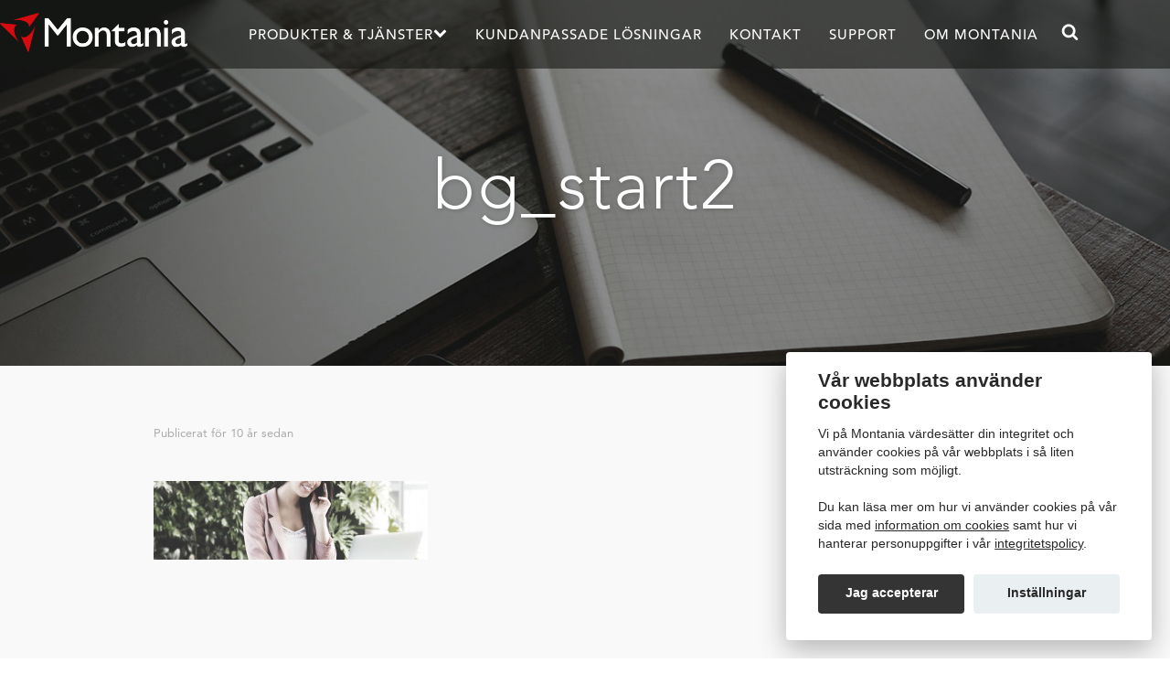

--- FILE ---
content_type: text/html; charset=UTF-8
request_url: https://www.montania.se/bg_start2/
body_size: 11374
content:
<!doctype html>
<!--

                                  MMMMM
                            MMMMMMMMMM
                      MMMMMMMMMMMMMMM
                 MMMMMMMMMMMMMMMMMM
                      MMMMMMMMMMMM
                          MMMMMMM
MMMMMMM                     MMMM
 MMMMMMMMMMMMMMM             MM
   MMMMMMMMMMMM              M
    MMMMMMMMMM                    M
      MMMMMMMM                   MM
        MMMMMM                  MM
         MMMMMM                MMM
           MMMM              MMMM
             MMM           MMMMMM
              MM      MMMMMMMMMMM
                M     MMMMMMMMMM
                       MMMMMMMMM
                        MMMMMMM
                         MMMMMM
                         MMMMMM
                          MMMM
                           MMM
                           MM
-->
<!--[if lt IE 7]>
<html class="no-js lt-ie9 lt-ie8 lt-ie7" dir="ltr" lang="sv-SE" prefix="og: https://ogp.me/ns#"> <![endif]-->
<!--[if IE 7]>
<html class="no-js lt-ie9 lt-ie8" dir="ltr" lang="sv-SE" prefix="og: https://ogp.me/ns#"> <![endif]-->
<!--[if IE 8]>
<html class="no-js lt-ie9" dir="ltr" lang="sv-SE" prefix="og: https://ogp.me/ns#"> <![endif]-->
<!--[if gt IE 8]><!-->
<html class="no-js" dir="ltr" lang="sv-SE" prefix="og: https://ogp.me/ns#"> <!--<![endif]-->
<head>
    <meta charset="UTF-8">
    <meta http-equiv="X-UA-Compatible" content="IE=edge,chrome=1">
    
    <meta name="author" content="Montania System AB">

    <meta name="viewport" content="width=device-width">

    <link rel="shortcut icon" href="https://www.montania.se/wp-content/themes/montania-wp/images/favicon.png" type="image/x-icon">
    <link rel="apple-touch-icon" href="https://www.montania.se/wp-content/themes/montania-wp/images/apple-touch-icon.png"
          type="image/png">
    <link rel="apple-touch-icon" sizes="72x72"
          href="https://www.montania.se/wp-content/themes/montania-wp/images/apple-touch-icon-72x72.png" type="image/png">
    <link rel="apple-touch-icon" sizes="114x114"
          href="https://www.montania.se/wp-content/themes/montania-wp/images/apple-touch-icon-114x114.png" type="image/png">
    <link rel="apple-touch-icon" sizes="144x144"
          href="https://www.montania.se/wp-content/themes/montania-wp/images/apple-touch-icon-144x144.png" type="image/png">

    <meta property="og:description" content="Smarta webb &amp; affärssystem">
    <meta property="og:locale" content="sv_SE">
    <meta property="og:site_name" content="Montania System AB">
    <meta property="og:title" content="bg_start2 | Montania System AB">
    <meta property="og:type" content="article">
    <meta property="og:image" content="https://www.montania.se/wp-content/themes/montania-wp/images/apple-touch-icon-144x144.png">
    <meta property="og:image:width" content="144">
    <meta property="og:image:height" content="144">
    <meta property="og:url" content="https://www.montania.se/bg_start2/">
    <meta property="fb:admins" content=""> 
    <link rel="pingback" href="https://www.montania.se/xmlrpc.php">
    <link type="text/css" rel="stylesheet" href="//fast.fonts.net/cssapi/0f1e54cb-490c-44d5-9895-a9a5e19efcef.css"/>
    	<style>img:is([sizes="auto" i], [sizes^="auto," i]) { contain-intrinsic-size: 3000px 1500px }</style>
	
		<!-- All in One SEO 4.9.3 - aioseo.com -->
		<title>bg_start2 | Montania System AB</title>
	<meta name="robots" content="max-image-preview:large" />
	<meta name="author" content="admin"/>
	<link rel="canonical" href="https://www.montania.se/bg_start2/" />
	<meta name="generator" content="All in One SEO (AIOSEO) 4.9.3" />
		<meta property="og:locale" content="sv_SE" />
		<meta property="og:site_name" content="Montania System AB | Smarta webb &amp; affärssystem" />
		<meta property="og:type" content="article" />
		<meta property="og:title" content="bg_start2 | Montania System AB" />
		<meta property="og:url" content="https://www.montania.se/bg_start2/" />
		<meta property="article:published_time" content="2016-03-22T13:59:09+00:00" />
		<meta property="article:modified_time" content="2016-03-22T13:59:09+00:00" />
		<meta name="twitter:card" content="summary" />
		<meta name="twitter:title" content="bg_start2 | Montania System AB" />
		<script type="application/ld+json" class="aioseo-schema">
			{"@context":"https:\/\/schema.org","@graph":[{"@type":"BreadcrumbList","@id":"https:\/\/www.montania.se\/bg_start2\/#breadcrumblist","itemListElement":[{"@type":"ListItem","@id":"https:\/\/www.montania.se#listItem","position":1,"name":"Home","item":"https:\/\/www.montania.se","nextItem":{"@type":"ListItem","@id":"https:\/\/www.montania.se\/bg_start2\/#listItem","name":"bg_start2"}},{"@type":"ListItem","@id":"https:\/\/www.montania.se\/bg_start2\/#listItem","position":2,"name":"bg_start2","previousItem":{"@type":"ListItem","@id":"https:\/\/www.montania.se#listItem","name":"Home"}}]},{"@type":"ItemPage","@id":"https:\/\/www.montania.se\/bg_start2\/#itempage","url":"https:\/\/www.montania.se\/bg_start2\/","name":"bg_start2 | Montania System AB","inLanguage":"sv-SE","isPartOf":{"@id":"https:\/\/www.montania.se\/#website"},"breadcrumb":{"@id":"https:\/\/www.montania.se\/bg_start2\/#breadcrumblist"},"author":{"@id":"https:\/\/www.montania.se\/nyheter\/author\/admin\/#author"},"creator":{"@id":"https:\/\/www.montania.se\/nyheter\/author\/admin\/#author"},"datePublished":"2016-03-22T14:59:09+01:00","dateModified":"2016-03-22T14:59:09+01:00"},{"@type":"Organization","@id":"https:\/\/www.montania.se\/#organization","name":"Montania System AB","description":"Smarta webb & aff\u00e4rssystem","url":"https:\/\/www.montania.se\/"},{"@type":"Person","@id":"https:\/\/www.montania.se\/nyheter\/author\/admin\/#author","url":"https:\/\/www.montania.se\/nyheter\/author\/admin\/","name":"admin"},{"@type":"WebSite","@id":"https:\/\/www.montania.se\/#website","url":"https:\/\/www.montania.se\/","name":"Montania System AB","description":"Smarta webb & aff\u00e4rssystem","inLanguage":"sv-SE","publisher":{"@id":"https:\/\/www.montania.se\/#organization"}}]}
		</script>
		<!-- All in One SEO -->

<link rel='dns-prefetch' href='//cdn-uicons.flaticon.com' />
<script type="text/javascript">
/* <![CDATA[ */
window._wpemojiSettings = {"baseUrl":"https:\/\/s.w.org\/images\/core\/emoji\/16.0.1\/72x72\/","ext":".png","svgUrl":"https:\/\/s.w.org\/images\/core\/emoji\/16.0.1\/svg\/","svgExt":".svg","source":{"concatemoji":"https:\/\/www.montania.se\/wp-includes\/js\/wp-emoji-release.min.js?ver=6.8.3"}};
/*! This file is auto-generated */
!function(s,n){var o,i,e;function c(e){try{var t={supportTests:e,timestamp:(new Date).valueOf()};sessionStorage.setItem(o,JSON.stringify(t))}catch(e){}}function p(e,t,n){e.clearRect(0,0,e.canvas.width,e.canvas.height),e.fillText(t,0,0);var t=new Uint32Array(e.getImageData(0,0,e.canvas.width,e.canvas.height).data),a=(e.clearRect(0,0,e.canvas.width,e.canvas.height),e.fillText(n,0,0),new Uint32Array(e.getImageData(0,0,e.canvas.width,e.canvas.height).data));return t.every(function(e,t){return e===a[t]})}function u(e,t){e.clearRect(0,0,e.canvas.width,e.canvas.height),e.fillText(t,0,0);for(var n=e.getImageData(16,16,1,1),a=0;a<n.data.length;a++)if(0!==n.data[a])return!1;return!0}function f(e,t,n,a){switch(t){case"flag":return n(e,"\ud83c\udff3\ufe0f\u200d\u26a7\ufe0f","\ud83c\udff3\ufe0f\u200b\u26a7\ufe0f")?!1:!n(e,"\ud83c\udde8\ud83c\uddf6","\ud83c\udde8\u200b\ud83c\uddf6")&&!n(e,"\ud83c\udff4\udb40\udc67\udb40\udc62\udb40\udc65\udb40\udc6e\udb40\udc67\udb40\udc7f","\ud83c\udff4\u200b\udb40\udc67\u200b\udb40\udc62\u200b\udb40\udc65\u200b\udb40\udc6e\u200b\udb40\udc67\u200b\udb40\udc7f");case"emoji":return!a(e,"\ud83e\udedf")}return!1}function g(e,t,n,a){var r="undefined"!=typeof WorkerGlobalScope&&self instanceof WorkerGlobalScope?new OffscreenCanvas(300,150):s.createElement("canvas"),o=r.getContext("2d",{willReadFrequently:!0}),i=(o.textBaseline="top",o.font="600 32px Arial",{});return e.forEach(function(e){i[e]=t(o,e,n,a)}),i}function t(e){var t=s.createElement("script");t.src=e,t.defer=!0,s.head.appendChild(t)}"undefined"!=typeof Promise&&(o="wpEmojiSettingsSupports",i=["flag","emoji"],n.supports={everything:!0,everythingExceptFlag:!0},e=new Promise(function(e){s.addEventListener("DOMContentLoaded",e,{once:!0})}),new Promise(function(t){var n=function(){try{var e=JSON.parse(sessionStorage.getItem(o));if("object"==typeof e&&"number"==typeof e.timestamp&&(new Date).valueOf()<e.timestamp+604800&&"object"==typeof e.supportTests)return e.supportTests}catch(e){}return null}();if(!n){if("undefined"!=typeof Worker&&"undefined"!=typeof OffscreenCanvas&&"undefined"!=typeof URL&&URL.createObjectURL&&"undefined"!=typeof Blob)try{var e="postMessage("+g.toString()+"("+[JSON.stringify(i),f.toString(),p.toString(),u.toString()].join(",")+"));",a=new Blob([e],{type:"text/javascript"}),r=new Worker(URL.createObjectURL(a),{name:"wpTestEmojiSupports"});return void(r.onmessage=function(e){c(n=e.data),r.terminate(),t(n)})}catch(e){}c(n=g(i,f,p,u))}t(n)}).then(function(e){for(var t in e)n.supports[t]=e[t],n.supports.everything=n.supports.everything&&n.supports[t],"flag"!==t&&(n.supports.everythingExceptFlag=n.supports.everythingExceptFlag&&n.supports[t]);n.supports.everythingExceptFlag=n.supports.everythingExceptFlag&&!n.supports.flag,n.DOMReady=!1,n.readyCallback=function(){n.DOMReady=!0}}).then(function(){return e}).then(function(){var e;n.supports.everything||(n.readyCallback(),(e=n.source||{}).concatemoji?t(e.concatemoji):e.wpemoji&&e.twemoji&&(t(e.twemoji),t(e.wpemoji)))}))}((window,document),window._wpemojiSettings);
/* ]]> */
</script>
<link rel='stylesheet' id='flaticons-css' href='https://cdn-uicons.flaticon.com/uicons-bold-straight/css/uicons-bold-straight.css?ver=6.8.3' type='text/css' media='all' />
<link rel='stylesheet' id='mon-download-css' href='https://www.montania.se/wp-content/plugins/montania-download/montania-download.css?ver=6.8.3' type='text/css' media='all' />
<link rel='stylesheet' id='montania-wp-style-css' href='https://www.montania.se/wp-content/themes/montania-wp/style.css?ver=508abee5' type='text/css' media='all' />
<style id='wp-emoji-styles-inline-css' type='text/css'>

	img.wp-smiley, img.emoji {
		display: inline !important;
		border: none !important;
		box-shadow: none !important;
		height: 1em !important;
		width: 1em !important;
		margin: 0 0.07em !important;
		vertical-align: -0.1em !important;
		background: none !important;
		padding: 0 !important;
	}
</style>
<link rel='stylesheet' id='wp-block-library-css' href='https://www.montania.se/wp-includes/css/dist/block-library/style.min.css?ver=6.8.3' type='text/css' media='all' />
<style id='classic-theme-styles-inline-css' type='text/css'>
/*! This file is auto-generated */
.wp-block-button__link{color:#fff;background-color:#32373c;border-radius:9999px;box-shadow:none;text-decoration:none;padding:calc(.667em + 2px) calc(1.333em + 2px);font-size:1.125em}.wp-block-file__button{background:#32373c;color:#fff;text-decoration:none}
</style>
<link rel='stylesheet' id='aioseo/css/src/vue/standalone/blocks/table-of-contents/global.scss-css' href='https://www.montania.se/wp-content/plugins/all-in-one-seo-pack/dist/Lite/assets/css/table-of-contents/global.e90f6d47.css?ver=4.9.3' type='text/css' media='all' />
<link rel='stylesheet' id='montania-fika-css' href='https://www.montania.se/wp-content/plugins/wp-montania-fika/style.css?ver=1561799597' type='text/css' media='all' />
<style id='global-styles-inline-css' type='text/css'>
:root{--wp--preset--aspect-ratio--square: 1;--wp--preset--aspect-ratio--4-3: 4/3;--wp--preset--aspect-ratio--3-4: 3/4;--wp--preset--aspect-ratio--3-2: 3/2;--wp--preset--aspect-ratio--2-3: 2/3;--wp--preset--aspect-ratio--16-9: 16/9;--wp--preset--aspect-ratio--9-16: 9/16;--wp--preset--color--black: #000000;--wp--preset--color--cyan-bluish-gray: #abb8c3;--wp--preset--color--white: #ffffff;--wp--preset--color--pale-pink: #f78da7;--wp--preset--color--vivid-red: #cf2e2e;--wp--preset--color--luminous-vivid-orange: #ff6900;--wp--preset--color--luminous-vivid-amber: #fcb900;--wp--preset--color--light-green-cyan: #7bdcb5;--wp--preset--color--vivid-green-cyan: #00d084;--wp--preset--color--pale-cyan-blue: #8ed1fc;--wp--preset--color--vivid-cyan-blue: #0693e3;--wp--preset--color--vivid-purple: #9b51e0;--wp--preset--gradient--vivid-cyan-blue-to-vivid-purple: linear-gradient(135deg,rgba(6,147,227,1) 0%,rgb(155,81,224) 100%);--wp--preset--gradient--light-green-cyan-to-vivid-green-cyan: linear-gradient(135deg,rgb(122,220,180) 0%,rgb(0,208,130) 100%);--wp--preset--gradient--luminous-vivid-amber-to-luminous-vivid-orange: linear-gradient(135deg,rgba(252,185,0,1) 0%,rgba(255,105,0,1) 100%);--wp--preset--gradient--luminous-vivid-orange-to-vivid-red: linear-gradient(135deg,rgba(255,105,0,1) 0%,rgb(207,46,46) 100%);--wp--preset--gradient--very-light-gray-to-cyan-bluish-gray: linear-gradient(135deg,rgb(238,238,238) 0%,rgb(169,184,195) 100%);--wp--preset--gradient--cool-to-warm-spectrum: linear-gradient(135deg,rgb(74,234,220) 0%,rgb(151,120,209) 20%,rgb(207,42,186) 40%,rgb(238,44,130) 60%,rgb(251,105,98) 80%,rgb(254,248,76) 100%);--wp--preset--gradient--blush-light-purple: linear-gradient(135deg,rgb(255,206,236) 0%,rgb(152,150,240) 100%);--wp--preset--gradient--blush-bordeaux: linear-gradient(135deg,rgb(254,205,165) 0%,rgb(254,45,45) 50%,rgb(107,0,62) 100%);--wp--preset--gradient--luminous-dusk: linear-gradient(135deg,rgb(255,203,112) 0%,rgb(199,81,192) 50%,rgb(65,88,208) 100%);--wp--preset--gradient--pale-ocean: linear-gradient(135deg,rgb(255,245,203) 0%,rgb(182,227,212) 50%,rgb(51,167,181) 100%);--wp--preset--gradient--electric-grass: linear-gradient(135deg,rgb(202,248,128) 0%,rgb(113,206,126) 100%);--wp--preset--gradient--midnight: linear-gradient(135deg,rgb(2,3,129) 0%,rgb(40,116,252) 100%);--wp--preset--font-size--small: 13px;--wp--preset--font-size--medium: 20px;--wp--preset--font-size--large: 36px;--wp--preset--font-size--x-large: 42px;--wp--preset--spacing--20: 0.44rem;--wp--preset--spacing--30: 0.67rem;--wp--preset--spacing--40: 1rem;--wp--preset--spacing--50: 1.5rem;--wp--preset--spacing--60: 2.25rem;--wp--preset--spacing--70: 3.38rem;--wp--preset--spacing--80: 5.06rem;--wp--preset--shadow--natural: 6px 6px 9px rgba(0, 0, 0, 0.2);--wp--preset--shadow--deep: 12px 12px 50px rgba(0, 0, 0, 0.4);--wp--preset--shadow--sharp: 6px 6px 0px rgba(0, 0, 0, 0.2);--wp--preset--shadow--outlined: 6px 6px 0px -3px rgba(255, 255, 255, 1), 6px 6px rgba(0, 0, 0, 1);--wp--preset--shadow--crisp: 6px 6px 0px rgba(0, 0, 0, 1);}:where(.is-layout-flex){gap: 0.5em;}:where(.is-layout-grid){gap: 0.5em;}body .is-layout-flex{display: flex;}.is-layout-flex{flex-wrap: wrap;align-items: center;}.is-layout-flex > :is(*, div){margin: 0;}body .is-layout-grid{display: grid;}.is-layout-grid > :is(*, div){margin: 0;}:where(.wp-block-columns.is-layout-flex){gap: 2em;}:where(.wp-block-columns.is-layout-grid){gap: 2em;}:where(.wp-block-post-template.is-layout-flex){gap: 1.25em;}:where(.wp-block-post-template.is-layout-grid){gap: 1.25em;}.has-black-color{color: var(--wp--preset--color--black) !important;}.has-cyan-bluish-gray-color{color: var(--wp--preset--color--cyan-bluish-gray) !important;}.has-white-color{color: var(--wp--preset--color--white) !important;}.has-pale-pink-color{color: var(--wp--preset--color--pale-pink) !important;}.has-vivid-red-color{color: var(--wp--preset--color--vivid-red) !important;}.has-luminous-vivid-orange-color{color: var(--wp--preset--color--luminous-vivid-orange) !important;}.has-luminous-vivid-amber-color{color: var(--wp--preset--color--luminous-vivid-amber) !important;}.has-light-green-cyan-color{color: var(--wp--preset--color--light-green-cyan) !important;}.has-vivid-green-cyan-color{color: var(--wp--preset--color--vivid-green-cyan) !important;}.has-pale-cyan-blue-color{color: var(--wp--preset--color--pale-cyan-blue) !important;}.has-vivid-cyan-blue-color{color: var(--wp--preset--color--vivid-cyan-blue) !important;}.has-vivid-purple-color{color: var(--wp--preset--color--vivid-purple) !important;}.has-black-background-color{background-color: var(--wp--preset--color--black) !important;}.has-cyan-bluish-gray-background-color{background-color: var(--wp--preset--color--cyan-bluish-gray) !important;}.has-white-background-color{background-color: var(--wp--preset--color--white) !important;}.has-pale-pink-background-color{background-color: var(--wp--preset--color--pale-pink) !important;}.has-vivid-red-background-color{background-color: var(--wp--preset--color--vivid-red) !important;}.has-luminous-vivid-orange-background-color{background-color: var(--wp--preset--color--luminous-vivid-orange) !important;}.has-luminous-vivid-amber-background-color{background-color: var(--wp--preset--color--luminous-vivid-amber) !important;}.has-light-green-cyan-background-color{background-color: var(--wp--preset--color--light-green-cyan) !important;}.has-vivid-green-cyan-background-color{background-color: var(--wp--preset--color--vivid-green-cyan) !important;}.has-pale-cyan-blue-background-color{background-color: var(--wp--preset--color--pale-cyan-blue) !important;}.has-vivid-cyan-blue-background-color{background-color: var(--wp--preset--color--vivid-cyan-blue) !important;}.has-vivid-purple-background-color{background-color: var(--wp--preset--color--vivid-purple) !important;}.has-black-border-color{border-color: var(--wp--preset--color--black) !important;}.has-cyan-bluish-gray-border-color{border-color: var(--wp--preset--color--cyan-bluish-gray) !important;}.has-white-border-color{border-color: var(--wp--preset--color--white) !important;}.has-pale-pink-border-color{border-color: var(--wp--preset--color--pale-pink) !important;}.has-vivid-red-border-color{border-color: var(--wp--preset--color--vivid-red) !important;}.has-luminous-vivid-orange-border-color{border-color: var(--wp--preset--color--luminous-vivid-orange) !important;}.has-luminous-vivid-amber-border-color{border-color: var(--wp--preset--color--luminous-vivid-amber) !important;}.has-light-green-cyan-border-color{border-color: var(--wp--preset--color--light-green-cyan) !important;}.has-vivid-green-cyan-border-color{border-color: var(--wp--preset--color--vivid-green-cyan) !important;}.has-pale-cyan-blue-border-color{border-color: var(--wp--preset--color--pale-cyan-blue) !important;}.has-vivid-cyan-blue-border-color{border-color: var(--wp--preset--color--vivid-cyan-blue) !important;}.has-vivid-purple-border-color{border-color: var(--wp--preset--color--vivid-purple) !important;}.has-vivid-cyan-blue-to-vivid-purple-gradient-background{background: var(--wp--preset--gradient--vivid-cyan-blue-to-vivid-purple) !important;}.has-light-green-cyan-to-vivid-green-cyan-gradient-background{background: var(--wp--preset--gradient--light-green-cyan-to-vivid-green-cyan) !important;}.has-luminous-vivid-amber-to-luminous-vivid-orange-gradient-background{background: var(--wp--preset--gradient--luminous-vivid-amber-to-luminous-vivid-orange) !important;}.has-luminous-vivid-orange-to-vivid-red-gradient-background{background: var(--wp--preset--gradient--luminous-vivid-orange-to-vivid-red) !important;}.has-very-light-gray-to-cyan-bluish-gray-gradient-background{background: var(--wp--preset--gradient--very-light-gray-to-cyan-bluish-gray) !important;}.has-cool-to-warm-spectrum-gradient-background{background: var(--wp--preset--gradient--cool-to-warm-spectrum) !important;}.has-blush-light-purple-gradient-background{background: var(--wp--preset--gradient--blush-light-purple) !important;}.has-blush-bordeaux-gradient-background{background: var(--wp--preset--gradient--blush-bordeaux) !important;}.has-luminous-dusk-gradient-background{background: var(--wp--preset--gradient--luminous-dusk) !important;}.has-pale-ocean-gradient-background{background: var(--wp--preset--gradient--pale-ocean) !important;}.has-electric-grass-gradient-background{background: var(--wp--preset--gradient--electric-grass) !important;}.has-midnight-gradient-background{background: var(--wp--preset--gradient--midnight) !important;}.has-small-font-size{font-size: var(--wp--preset--font-size--small) !important;}.has-medium-font-size{font-size: var(--wp--preset--font-size--medium) !important;}.has-large-font-size{font-size: var(--wp--preset--font-size--large) !important;}.has-x-large-font-size{font-size: var(--wp--preset--font-size--x-large) !important;}
:where(.wp-block-post-template.is-layout-flex){gap: 1.25em;}:where(.wp-block-post-template.is-layout-grid){gap: 1.25em;}
:where(.wp-block-columns.is-layout-flex){gap: 2em;}:where(.wp-block-columns.is-layout-grid){gap: 2em;}
:root :where(.wp-block-pullquote){font-size: 1.5em;line-height: 1.6;}
</style>
<link rel='stylesheet' id='contact-form-7-css' href='https://www.montania.se/wp-content/plugins/contact-form-7/includes/css/styles.css?ver=6.1.4' type='text/css' media='all' />
<link rel='stylesheet' id='montania-consent-css' href='https://www.montania.se/wp-content/plugins/montania-consent/style.css?ver=6.8.3' type='text/css' media='all' />
<link rel='stylesheet' id='cookieconsent-css' href='https://www.montania.se/wp-content/plugins/montania-cookies/public/../cookieconsent-2.4.6/cookieconsent.css?ver=2.4.6' type='text/css' media='all' />
<link rel='stylesheet' id='montania-cookies-consent-css' href='https://www.montania.se/wp-content/plugins/montania-cookies/public/css/consent.css?ver=0.1' type='text/css' media='all' />
<script type="text/javascript" src="https://www.montania.se/wp-content/themes/montania-wp/js/vendor/modernizr-2.6.3.min.js?ver=6.8.3" id="modernizr-js"></script>
<script type="text/javascript" src="https://www.montania.se/wp-includes/js/jquery/jquery.min.js?ver=3.7.1" id="jquery-core-js"></script>
<script type="text/javascript" src="https://www.montania.se/wp-includes/js/jquery/jquery-migrate.min.js?ver=3.4.1" id="jquery-migrate-js"></script>
<script type="text/javascript" src="https://www.montania.se/wp-content/themes/montania-wp/js/vendor/jquery.fancybox.min.js?ver=6.8.3" id="fancybox-js"></script>
<script type="text/javascript" src="https://www.montania.se/wp-content/plugins/wp-sentry-integration/public/wp-sentry-browser.min.js?ver=8.10.0" id="wp-sentry-browser-bundle-js"></script>
<script type="text/javascript" id="wp-sentry-browser-js-extra">
/* <![CDATA[ */
var wp_sentry = {"environment":"production","release":"2.0","context":{"tags":{"wordpress":"6.8.3","language":"sv-SE"}},"dsn":"https:\/\/514b807c39d2479cb2e2519795bc0b6e@sentry.montania.se\/47"};
/* ]]> */
</script>
<script type="text/javascript" src="https://www.montania.se/wp-content/plugins/wp-sentry-integration/public/wp-sentry-init.js?ver=8.10.0" id="wp-sentry-browser-js"></script>
<script type="text/javascript" src="https://www.montania.se/wp-content/plugins/montania-cookies/public/../cookieconsent-2.4.6/cookieconsent.js?ver=2.4.6" id="cookieconsent-js"></script>
<link rel="https://api.w.org/" href="https://www.montania.se/wp-json/" /><link rel="alternate" title="JSON" type="application/json" href="https://www.montania.se/wp-json/wp/v2/media/3704" /><link rel="EditURI" type="application/rsd+xml" title="RSD" href="https://www.montania.se/xmlrpc.php?rsd" />
<meta name="generator" content="WordPress 6.8.3" />
<link rel='shortlink' href='https://www.montania.se/?p=3704' />
<link rel="alternate" title="oEmbed (JSON)" type="application/json+oembed" href="https://www.montania.se/wp-json/oembed/1.0/embed?url=https%3A%2F%2Fwww.montania.se%2Fbg_start2%2F" />
<link rel="alternate" title="oEmbed (XML)" type="text/xml+oembed" href="https://www.montania.se/wp-json/oembed/1.0/embed?url=https%3A%2F%2Fwww.montania.se%2Fbg_start2%2F&#038;format=xml" />
    <script>
        function msInitAnalytics(){
            (function(i,s,o,g,r,a,m){i['GoogleAnalyticsObject']=r;i[r]=i[r]||function(){
                (i[r].q=i[r].q||[]).push(arguments)},i[r].l=1*new Date();a=s.createElement(o),
                m=s.getElementsByTagName(o)[0];a.async=1;a.src=g;m.parentNode.insertBefore(a,m)
            })(window,document,'script','https://www.google-analytics.com/analytics.js','ga');

            ga('create', 'UA-1075112-3', 'auto');
            ga('send', 'pageview');

            if (typeof gtag === 'function') {
                gtag('consent', 'default', {
                    'analytics_storage': 'granted',
                });
            }

            (function(ss,ex){
                window.ldfdr=window.ldfdr||function(){(ldfdr._q=ldfdr._q||[]).push([].slice.call(arguments));};
                (function(d,s){
                    fs=d.getElementsByTagName(s)[0]; function ce(src){
                        var cs=d.createElement(s); cs.src=src; setTimeout(function(){fs.parentNode.insertBefore(cs,fs)},1);
                    }; ce('https://sc.lfeeder.com/lftracker_v1_'+ss+(ex?'_'+ex:'')+'.js');
                })(document,'script');
            })('DzLR5a5mVyJaBoQ2');
        }
    </script>

    <script>
        function msInitMarketing() {
            var s = document.createElement('script');
            let p = document.getElementsByTagName('script')[0];
            s.src = 'https://www.googletagmanager.com/gtag/js?id=AW-1071767303';
            s.async = true;
            p.parentNode.insertBefore(s,p);

            window.dataLayer = window.dataLayer || [];
            function gtag(){dataLayer.push(arguments);}
            gtag('js', new Date());
            gtag('config', 'AW-1071767303');
            gtag('consent', 'default', {
                'ad_storage': 'granted',
                'ad_user_data': 'granted',
                'ad_personalization': 'granted',
            });
        }
    </script>


    <!-- Site JSON-LD -->
    <script type="application/ld+json">
        {
          "@context": "http://schema.org/",
          "@type": "WebSite",
          "name": "Montania System AB",
          "alternateName": "Montania",
          "url": "https://www.montania.se",
          "potentialAction": {
            "@type": "SearchAction",
            "target": "https://www.montania.se/?s=hej{search_term_string}",
            "query-input": "required name=search_term_string"
          }
        }
    </script>
    <!-- End of site JSON-LD -->

    <!-- Org JSON-LD -->
    <script type="application/ld+json">
        {
          "@context": "http://schema.org",
          "@type": "Organization",
          "name": "Montania System AB",
          "alternateName": "Montania",
          "url": "https://www.montania.se",
          "logo": "https://www.montania.se/wp-content/plugins/montania-logo/images/montania_smarta.png",
          "contactPoint": [{
            "@type": "ContactPoint",
            "telephone": "+4635-136800",
            "email": "info@montania.se",
            "contactType": "customer service",
            "contactOption": "TollFree",
            "areaServed": "SE",
            "availableLanguage": "Swedish"
          },{
            "@type": "ContactPoint",
            "telephone": "+4635-136800",
            "email": "support@montania.se",
            "contactType": "technical support",
            "contactOption": "TollFree",
            "areaServed": "SE",
            "availableLanguage": "Swedish"
          }],
          "sameAs": [
            "https://www.facebook.com/montaniasystem/",
            "https://www.linkedin.com/company/montania-system-ab/"
          ]
        }
    </script>
    <!-- End of Org JSON-LD -->

</head>
<body class="attachment wp-singular attachment-template-default single single-attachment postid-3704 attachmentid-3704 attachment-jpeg wp-theme-montania-wp">
<!--[if lt IE 7]><p class=chromeframe>Your browser is <em>ancient!</em> <a href="http://browsehappy.com/">Upgrade to a
    different browser</a> or <a href="http://www.google.com/chromeframe/?redirect=true">install Google Chrome Frame</a>
    to experience this site.</p><![endif]-->

<div class="clear"></div>
<div id="container" data-type="bg_start2">
    <div class="header-navigation">
        <div class="wrapper">
            <div class="mobile">
                <i class="icon-bars"></i> Meny
            </div>
            <div class="logo">
                <a href="https://www.montania.se">
                    <div class="img">
                        <img src="https://www.montania.se/wp-content/themes/montania-wp/img/montania_logo_vit.png"
                             alt="Montania system AB"
                             title="Montania system AB">
                    </div>
                </a>
            </div>
            <div class="search">
                <i class="icon-search open-search"></i>
                <div class="serach-form">
    <div class="wrapper">
        <i class="empty"><span class="exit-left"></span><span class="exit-right"></span></i>
        <form role="search" method="get" id="searchform" action="https://www.montania.se/">
                <input id="searchInput" type="text" value=""
                       placeholder="Vad letar du efter?" name="s" id="s">

        </form>

    </div>
</div>
            </div>
            <nav class="main-nav"><ul id="menu-huvudnavigationen" class="menu"><li id="menu-item-2018" class=" menu-item menu-item-type-post_type menu-item-object-page menu-item-has-children"><a href="" class="dropdown-link">Produkter & Tjänster</a><div class="dropdown">
<ul class="sub-menu">
<li class="title"><p class="title">Webbsystem</p><ul class="products"><li class="link"><a href="https://www.montania.se/produkter/e-handel-i-affarssystemet/"><span class="title">E-handel i affärssystemet</span><span class="description">E-handeln som en naturlig del av företagets processer och flöden. Samma artiklar och order oavsett vilken kanal du säljer i.</span></a></li>
<li class="link"><a href="https://www.montania.se/produkter/hemsida-wordpress/"><span class="title">Hemsida WordPress</span><span class="description">Modern hemsida utan licensavgifter men open-source CMS:en WordPress</span></a></li>
<li class="link"><a href="https://www.montania.se/produkter/webbshop-woocommerce/"><span class="title">Webbshop WordPress WooCommerce</span><span class="description">WooCommerce är en öppen och modern plattform för att bygga snygga och funktionella webbshoppar.</span></a></li>
<li class="link"><a href="https://www.montania.se/produkter/bokningssystem-aktivitet/"><span class="title">Montania Aktivitetsbokning</span><span class="description">Bokningssystemet för dig som arrangerar aktiviteter.</span></a></li>
<li class="link"><a href="https://www.montania.se/produkter/webblosningar/"><span class="title">Webblösningar &#038; Webbsystem</span><span class="description">Söker du PHP eller My SQL-kompetens kan vi både göra punktinsatser i interna kundprojekt och sköta hela processen från specifikation till färdig lösning.</span></a></li>
	</ul>
</li>
<li class="title"><p class="title">Affärssystem för OS X och Windows</p><ul class="products"><li class="link"><a href="https://www.montania.se/produkter/agera-e-affarssystem/"><span class="title">Agera e Affärssystem</span><span class="description">Affärssystem med kundhantering, order-lager-logistik, fakturering, reskontror och redovisning.</span></a></li>
<li class="link"><a href="https://www.montania.se/produkter/agera-annonsbokning/"><span class="title">Agera Annonsbokning</span><span class="description">Agera Annonsbokning är ett sälj- och affärssystem för dig som säljer och bokar annonser.</span></a></li>
<li class="link"><a href="https://www.montania.se/produkter/agera-medlemsregister/"><span class="title">Agera Medlem</span><span class="description">Medlemsregister med tillhörande webbportal för studentkårer</span></a></li>
<li class="link"><a href="https://www.montania.se/produkter/agera-affarsstod-kurs/"><span class="title">Agera Affärsstöd Kurs</span><span class="description">Agera Affärsstöd Kurs med kurswebb integrerad med affärssystemet</span></a></li>
<li class="link"><a href="https://www.montania.se/produkter/agera-bokning/"><span class="title">Agera Bokning</span><span class="description">Flexibelt bokningssystem som kan anpassas</span></a></li>
<li class="link"><a href="https://www.montania.se/produkter/agera-skylt/"><span class="title">Agera Affärsstöd Skylt</span><span class="description">För skyltbranschen med hela kedjan från kalkyl på jobb till fakturering</span></a></li>
	</ul>
</li>
<li class="title"><p class="title">Tjänster & Systemstöd</p><ul class="products"><li class="link"><a href="https://www.montania.se/produkter/affarsutveckling-digitalisering/"><span class="title">Affärsutveckling &#038; Digitalisering</span><span class="description">Vi har lång erfarenhet av att utveckla affärssystem och digitala lösningar samt att översätta kunders behov till system</span></a></li>
<li class="link"><a href="https://www.montania.se/produkter/digital-marknadsforing/"><span class="title">Digital marknadsföring</span><span class="description">Vill du marknadsföra dig på ett bra sätt så behöver du använda dig även av de digitala kanalerna. Vi har Google-certifierade konsulter inom Analytics och Adwords.</span></a></li>
<li class="link"><a href="https://www.montania.se/produkter/agera-gdpr-dataskyddsforordning/"><span class="title">Agera GDPR</span><span class="description">Med hjälp av Agera GDPR kommer du med enkelhet kunna inventera och få kontroll över er personuppgiftsbehandling.</span></a></li>
	</ul>
</li>
</ul>
</div></li><li id="menu-item-2019" class="menu-item menu-item-type-post_type menu-item-object-page menu-item-2019"><a href="https://www.montania.se/losningar/">Kundanpassade lösningar</a><li id="menu-item-2020" class="menu-item menu-item-type-post_type menu-item-object-page menu-item-2020"><a href="https://www.montania.se/kontakt/">Kontakt</a><li id="menu-item-2022" class="menu-item menu-item-type-post_type menu-item-object-page menu-item-2022"><a href="https://www.montania.se/support/">Support</a><li id="menu-item-2021" class="menu-item menu-item-type-post_type menu-item-object-page menu-item-2021"><a href="https://www.montania.se/om-montania/">Om Montania</a></ul></nav>
            <div class="clear"></div>
        </div>
    </div>
    <div class="header-container ">
                    <header class="banner" role="banner" style="background-image: url('https://www.montania.se/wp-content/uploads/2016/03/bg_nyheter.jpg')"
                    data-type="background" data-speed="50">
                <div class="background">

                    <p class="hero"">                            bg_start2                                            </p>
                                            <p></p>
                                    </div>
            </header>
            </div>
<div class="content">
    <div class="wrapper">
        <div role="main">
                <article role="article" id="post-3704" class="loop post-3704 attachment type-attachment status-inherit hentry">
        <header>
            
                            <div class="entry-meta">
                    
<span class="entry-date">
    Publicerat för
    <time class="published updated" pubdate datetime="2016-03-22">
	10 år sedan    </time>
</span>
                </div>
            
        </header>
        <div class="entry-content">
                                        <p class="attachment"><a href='https://www.montania.se/wp-content/uploads/2016/03/bg_start2.jpg'><img decoding="async" width="300" height="86" src="https://www.montania.se/wp-content/uploads/2016/03/bg_start2-300x86.jpg" class="attachment-medium size-medium" alt="" srcset="https://www.montania.se/wp-content/uploads/2016/03/bg_start2-300x86.jpg 300w, https://www.montania.se/wp-content/uploads/2016/03/bg_start2-768x219.jpg 768w, https://www.montania.se/wp-content/uploads/2016/03/bg_start2-1024x293.jpg 1024w, https://www.montania.se/wp-content/uploads/2016/03/bg_start2.jpg 1400w" sizes="(max-width: 300px) 100vw, 300px" /></a></p>
                    </div>

    </article>

        </div>

        <aside role="complementary">
                    </aside>
        <div class="clear"></div>
    </div>
</div>
<div class="clear"></div>
<footer>
    <div class="wrapper">
        <div class="info">
            <h3>Kontakt</h3>
            <p><a href="mailto:info@montania.se">info@montania.se</a></p>
            <p><a href="mailto:support@montania.se">support@montania.se</a></p>
            <p><a href="tel:+4635136800">035 – 13 68 00</a></p>
        </div>
        <div class="info">
            <h3>Adress</h3>
            <p>Montania System AB</p>
            <p>Olofsdalsvägen 40 B</p>
            <p>302 41 Halmstad</p>
        </div>
        <div class="info">
            <h3>Telefontider</h3>
            <p>Måndag, tisdag, torsdag</p>
            <p>09.00 – 11.30 och 13.00 – 16.00</p>
            <p>Onsdag, fredag</p>
            <p>09.00 – 12.00 och 13.00 – 16.00</p>
        </div>
        <div class="info logo">
            <h3>Integritet</h3>
            <p><a href="https://www.montania.se/integritetspolicy/">Integritetspolicy</a></p>
            <div class="logo-holder">
                <a href="https://www.montania.se">
                    <div class="img">
                    </div>
                </a>
                <div class="social">
                    <a href="https://www.facebook.com/montaniasystem"><i class="icon-facebook-square"></i></a>
                    <a href="https://www.instagram.com/montaniasystem/"><i class="icon-instagram-square"></i></a>
                    <a href="https://www.linkedin.com/company/montania-system-ab/"><i class="icon-linkedin-square"></i></a>
                    <a href="https://twitter.com/montaniadrift"><i class="icon-twitter-square"></i></a>
                </div>
            </div>
        </div>
    </div>
    <div class="clear"></div>
</footer>
<div class="credit">
    <div class="wrapper">
        <p>Copyright © Montania System AB · Använder WordPress. </p>
    </div>
</div>
</div> <!-- #container -->
<script type="speculationrules">
{"prefetch":[{"source":"document","where":{"and":[{"href_matches":"\/*"},{"not":{"href_matches":["\/wp-*.php","\/wp-admin\/*","\/wp-content\/uploads\/*","\/wp-content\/*","\/wp-content\/plugins\/*","\/wp-content\/themes\/montania-wp\/*","\/*\\?(.+)"]}},{"not":{"selector_matches":"a[rel~=\"nofollow\"]"}},{"not":{"selector_matches":".no-prefetch, .no-prefetch a"}}]},"eagerness":"conservative"}]}
</script>
<script type='application/javascript'>var montania_cookies_data = '{"content":"Vi anv\u00e4nder cookies f\u00f6r att ditt utbyte av v\u00e5r webbplats ska bli s\u00e5 bra som m\u00f6jligt. Om du forts\u00e4tter p\u00e5 webbplatsen inneb\u00e4r det att du accepterar att cookies anv\u00e4nds.","link":"\/cookies\/","link_text":"L\u00e4s mer om cookies"}';</script><script type="text/javascript" src="https://www.montania.se/wp-content/themes/montania-wp/js/main.min.js?ver=508abee5" id="montania-wp-script-js"></script>
<script type="text/javascript" id="montania-fika-frontend-js-extra">
/* <![CDATA[ */
var montaniaFika = {"restBase":"https:\/\/www.montania.se\/wp-json\/wp\/v2\/pages\/","fikaBase":"https:\/\/www.montania.se\/wp-json\/fika\/v1\/","id":"3704"};
/* ]]> */
</script>
<script type="text/javascript" src="https://www.montania.se/wp-content/plugins/wp-montania-fika/app/dist/main.js?ver=1.0.1" id="montania-fika-frontend-js"></script>
<script type="text/javascript" src="https://www.montania.se/wp-includes/js/dist/hooks.min.js?ver=4d63a3d491d11ffd8ac6" id="wp-hooks-js"></script>
<script type="text/javascript" src="https://www.montania.se/wp-includes/js/dist/i18n.min.js?ver=5e580eb46a90c2b997e6" id="wp-i18n-js"></script>
<script type="text/javascript" id="wp-i18n-js-after">
/* <![CDATA[ */
wp.i18n.setLocaleData( { 'text direction\u0004ltr': [ 'ltr' ] } );
/* ]]> */
</script>
<script type="text/javascript" src="https://www.montania.se/wp-content/plugins/contact-form-7/includes/swv/js/index.js?ver=6.1.4" id="swv-js"></script>
<script type="text/javascript" id="contact-form-7-js-translations">
/* <![CDATA[ */
( function( domain, translations ) {
	var localeData = translations.locale_data[ domain ] || translations.locale_data.messages;
	localeData[""].domain = domain;
	wp.i18n.setLocaleData( localeData, domain );
} )( "contact-form-7", {"translation-revision-date":"2024-07-17 08:21:03+0000","generator":"GlotPress\/4.0.1","domain":"messages","locale_data":{"messages":{"":{"domain":"messages","plural-forms":"nplurals=2; plural=n != 1;","lang":"sv_SE"},"This contact form is placed in the wrong place.":["Detta kontaktformul\u00e4r \u00e4r placerat p\u00e5 fel st\u00e4lle."],"Error:":["Fel:"]}},"comment":{"reference":"includes\/js\/index.js"}} );
/* ]]> */
</script>
<script type="text/javascript" id="contact-form-7-js-before">
/* <![CDATA[ */
var wpcf7 = {
    "api": {
        "root": "https:\/\/www.montania.se\/wp-json\/",
        "namespace": "contact-form-7\/v1"
    },
    "cached": 1
};
/* ]]> */
</script>
<script type="text/javascript" src="https://www.montania.se/wp-content/plugins/contact-form-7/includes/js/index.js?ver=6.1.4" id="contact-form-7-js"></script>
<script type="text/javascript" id="montania-cookies-js-extra">
/* <![CDATA[ */
var MontaniaCookies = {"styleUrl":"https:\/\/www.montania.se\/wp-content\/plugins\/montania-cookies\/public\/..\/cookieconsent-2.4.6\/cookieconsent.css","title":"V\u00e5r webbplats anv\u00e4nder cookies","description":"Vi p\u00e5 Montania v\u00e4rdes\u00e4tter din integritet och anv\u00e4nder cookies p\u00e5 v\u00e5r webbplats i s\u00e5 liten utstr\u00e4ckning som m\u00f6jligt.<br><br>Du kan l\u00e4sa mer om hur vi anv\u00e4nder cookies p\u00e5 v\u00e5r sida med <a href=\"\/cookies\/\">information om cookies<\/a> samt hur vi hanterar personuppgifter i v\u00e5r <a href=\"\/integritetspolicy\/\">integritetspolicy<\/a>.","language":"sv_SE","primaryButtonText":"Jag accepterar","primaryButtonRole":"accept_all","secondaryButtonText":"Inst\u00e4llningar","secondaryButtonRole":"settings","settingsTitle":"Inst\u00e4llningar","settingsSaveButtonText":"Spara","settingsAcceptAllButtonText":"Acceptera samtliga","settingsCloseButtonText":"St\u00e4ng","usageTitle":"V\u00e5r anv\u00e4nding av cookies","usageText":"Vi str\u00e4var efter att anv\u00e4nda cookies i s\u00e5 liten utstr\u00e4ckning som m\u00f6jligt p\u00e5 v\u00e5r webbplats. Vi anv\u00e4nder cookies f\u00f6r att analysera hur bes\u00f6kare anv\u00e4nder v\u00e5r webbplats och f\u00f6r att analysera resultatet av v\u00e5r marknadsf\u00f6ring.<br><br>Vi har inga cookies som kr\u00e4vs f\u00f6r att webbplatsen ska fungera, den enda cookie som du beh\u00f6ver acceptera \u00e4r den som sparar information om att du har gjort dina val g\u00e4llande cookies.<br><br>Du kan l\u00e4sa mer om hur vi anv\u00e4nder cookies p\u00e5 v\u00e5r sida med <a href=\"\/cookies\/\">information om cookies<\/a> samt hur vi hanterar personuppgifter i v\u00e5r <a href=\"\/integritetspolicy\/\">integritetspolicy<\/a>.","necessaryCookiesTitle":"N\u00f6dv\u00e4ndiga cookies","necessaryCookiesDescription":"Den enda cookie som kr\u00e4vs p\u00e5 webbplatsen \u00e4r den som inneh\u00e5ller information om vilka val du har gjort kring cookies. Den kr\u00e4vs f\u00f6r att du inte ska beh\u00f6va svara p\u00e5 vilka cookies du till\u00e5ter under hela ditt bes\u00f6k p\u00e5 v\u00e5r webbplats.","analyticsCookiesTitle":"Cookies f\u00f6r analys","analyticsCookiesDescription":"Dessa cookies anv\u00e4nds f\u00f6r att analysera hur v\u00e5r webbplats anv\u00e4nds. Uppgifterna anv\u00e4nds f\u00f6r att veta hur vi kan f\u00f6rb\u00e4ttra v\u00e5r webbplats. Analysverktygen som anv\u00e4nds \u00e4r Google Analytics och Leadfeeder.","marketingCookiesTitle":"Cookies f\u00f6r annonsering","marketingCookiesDescription":"Dessa cookies anv\u00e4nds f\u00f6r att m\u00e4ta resultatet av v\u00e5r annonsering. Statistiken anv\u00e4nds f\u00f6r att veta vilken effekt v\u00e5ra webbannonser f\u00e5r. Annonsverktyget som anv\u00e4nds \u00e4r Google Ads.","cookieName":"Namn","cookieDomain":"Dom\u00e4n","cookieExpiration":"Giltighetstid","cookieDescription":"Beskrivning"};
/* ]]> */
</script>
<script type="text/javascript" src="https://www.montania.se/wp-content/plugins/montania-cookies/public/js/consent.js?ver=0.1" id="montania-cookies-js"></script>
<div id="papa-bear"></div>
<script src="https://www.montania.se/wp-content/themes/montania-wp/js/vendor/slick.min.js">
</script>
</body>
</html>
<!--
Performance optimized by W3 Total Cache. Learn more: https://www.boldgrid.com/w3-total-cache/?utm_source=w3tc&utm_medium=footer_comment&utm_campaign=free_plugin


Served from: www.montania.se @ 2026-01-19 03:54:09 by W3 Total Cache
-->

--- FILE ---
content_type: text/css
request_url: https://www.montania.se/wp-content/plugins/montania-download/montania-download.css?ver=6.8.3
body_size: 1433
content:
#md_registrations .user,#md_deliveries .key{cursor:pointer}#md_deliveries td.red{color:#f00;color:rgba(255,0,0,0.8)}tr.downloads table{width:100%}.update_result{border:solid 1px #ccc;border-radius:5px;-moz-border-radius:5px;-webkit-border-radius:5px;-khtml-border-radius:5px;padding:10px;clear:both}.md_admin_form fieldset{border:solid 1px #ccc;border-radius:5px;-moz-border-radius:5px;-webkit-border-radius:5px;-khtml-border-radius:5px;padding:10px;margin-right:20px;float:left;width:300px}.md_admin_form label{display:block;margin:5px 0}.md_admin_form input,.md_admin_form select{display:block;margin:5px 0 10px 0}#md_register_form{width:600px}#md_choose_form{width:400px}.md_external_form ul{list-style:none !important;padding:0 !important}.md_external_form ul li{margin-bottom:0.25em}.md_external_form img{margin:0}.md_external_form label.text{width:200px;float:left}.md_external_form label.error{float:right}.entry-content .error{background-color:#ffebe8;border:solid 1px #c00;padding:2px 5px;border-radius:5px;-moz-border-radius:5px;-webkit-border-radius:5px;-kthml-border-radius:5px}.md_external_form input[type="text"],.md_external_form input[type="email"]{max-width:250px}.md_external_form input[type="submit"]{margin:auto;padding:2px;display:block}#md_path{width:100%}.md_admin_form .invisible:not(:focus){border-style:dashed;color:#333333;font-size:11px;background-color:transparent}.md_external_form input[type=radio]+label{display:inline;margin-left:5px}@media (max-width: 500px){.md_admin_form fieldset{width:auto}#md_register_form{width:auto}#md_choose_form{width:auto}.md_external_form label.text{width:auto;float:none}.md_external_form li{margin-bottom:0.5em}}.message{background-color:#FFFFE0;border:solid 1px #E6DB55;padding:10px;margin:10px 0;border-radius:3px;-moz-border-radius:3px;-webkit-border-radius:3px;-khtml-border-radius:3px}.md-product-list-wrapper{float:left;width:50%}#montania-download-demo-button{height:55px;padding-left:20px;padding-right:20px;display:flex;justify-content:center;align-items:center;background-color:#414141;max-width:275px;border-radius:3px;color:white;text-transform:uppercase;font-size:24px;transition:0.3s ease background-color}#montania-download-demo-button:hover{background-color:#5a5a5a;color:white;transition:0.3s ease background-color}.ui-dialog{border:solid 5px #ccc;border-radius:13px;-webkit-border-radius:13px;-moz-border-radius:13px;-khtml-border-radius:13px;padding:10px;background:#fff;background:-moz-linear-gradient(100% 100% 90deg, #f1f1f1, #fff);background:-webkit-gradient(linear, 0% 0%, 0% 100%, from(#fff), to(#f1f1f1));width:600px;max-width:90% !important}.ui-icon-closethick{float:right}.ui-dialog-titlebar-close{float:right;border:none;background:none;color:#226}#md_nav li{float:left;border-top:solid 1px #ccc;border-left:solid 1px #ccc;border-right:solid 1px #ccc;border-top-left-radius:9px;border-top-right-radius:9px;-moz-border-radius-topleft:9px;-moz-border-radius-topright:9px;padding:10px;margin:0 2px}#md_nav li.current{border-bottom:solid 1px transparent}#md_nav{border-bottom:solid 1px #ccc;height:38px;margin-top:10px}.tablesorter th.header{cursor:pointer}#md_settings{*zoom:1}#md_settings:before,#md_settings:after{content:" ";display:table}#md_settings:after{clear:both}.montania-widget-demo{border:solid 1px #eee;border-radius:5px;-moz-border-radius:5px;-webkit-border-radius:5px;-khtml-border-radius:5px;background-color:#fff;background-image:url("images/box_gradient_small.gif");background-repeat:repeat-x;background-position:bottom left;background:-moz-linear-gradient(100% 100% 90deg, #f6f6f6, #fff);background:-webkit-gradient(linear, 0% 0%, 0% 100%, from(#fff), to(#f6f6f6));padding:8px 0;margin:10px 0;cursor:pointer}.montania-widget-demo a:link,.montania-widget-demo a:visited{color:#000;font-size:17px;vertical-align:top;line-height:48px}.ie7 .montania-widget-demo a{vertical-align:middle}.montania-widget-demo img{margin:0 10px}section.highlight{*zoom:1}section.highlight:before,section.highlight:after{content:" ";display:table}section.highlight:after{clear:both}section.highlight .read-more{float:right}section.highlight article{margin:10px 0 20px 0}section.highlight.type-update{position:relative}section.highlight.type-update article{width:50%;float:left}section.highlight.type-update img{position:absolute;right:10px;top:10px}section.highlight p{margin-bottom:0.5em}section.highlight .download-button{margin-right:15px}@media (max-width: 530px){section.highlight.type-update article{float:none;width:auto}}@media (max-width: 450px){section.highlight .download-button{display:inline-block}}


--- FILE ---
content_type: text/css
request_url: https://www.montania.se/wp-content/themes/montania-wp/style.css?ver=508abee5
body_size: 35047
content:
/*!
Theme Name: Montania.se Temat
Theme URI: http://www.montania.se/
Description: Temat för montania.se
Version: 2.0
Author: Samuel Bengtsson
Author URI: http://www.montania.se/
License: Commercial license
License URI: http://www.montania.se/
Tags: montania
*/@font-face{font-family:"montania";src:url("fonts/montania.eot");src:url("fonts/montania.eot?#iefix") format("embedded-opentype"),url("fonts/montania.woff") format("woff"),url("fonts/montania.ttf") format("truetype"),url("fonts/montania.svg#montania") format("svg");font-weight:normal;font-style:normal}[data-icon]:before{font-family:"montania" !important;content:attr(data-icon);font-style:normal !important;font-weight:normal !important;font-variant:normal !important;text-transform:none !important;speak:none;line-height:1;-webkit-font-smoothing:antialiased;-moz-osx-font-smoothing:grayscale}[class^=icon-]:before,[class*=" icon-"]:before{font-family:"montania" !important;font-style:normal !important;font-weight:normal !important;font-variant:normal !important;text-transform:none !important;speak:none;line-height:1;-webkit-font-smoothing:antialiased;-moz-osx-font-smoothing:grayscale}.icon-search:before{content:"a"}.icon-bars:before{content:"b"}.icon-gift:before{content:"c"}.icon-angle-down:before{content:"d"}.icon-facebook-square:before{content:"e"}.icon-twitter-square:before{content:"f"}.icon-instagram-square:before{content:"g"}.icon-linkedin-square:before{content:"h"}html,body,div,span,applet,object,iframe,h1,h2,h3,h4,h5,h6,p,blockquote,pre,a,abbr,acronym,address,big,cite,code,del,dfn,em,img,ins,kbd,q,s,samp,small,strike,strong,sub,sup,tt,var,b,u,i,center,dl,dt,dd,ol,ul,li,fieldset,form,label,legend,table,caption,tbody,tfoot,thead,tr,th,td,article,aside,canvas,details,embed,figure,figcaption,footer,header,hgroup,menu,nav,output,ruby,section,summary,time,mark,audio,video{margin:0;padding:0;border:0;font-size:100%;font:inherit;vertical-align:baseline}article,aside,details,figcaption,figure,footer,header,hgroup,menu,nav,section{display:block}body{line-height:1}ol,ul{list-style:none}blockquote,q{quotes:none}blockquote:before,blockquote:after,q:before,q:after{content:"";content:none}table{border-collapse:collapse;border-spacing:0}/*!
 * Bootstrap v3.3.5 (http://getbootstrap.com)
 * Copyright 2011-2016 Twitter, Inc.
 * Licensed under MIT (https://github.com/twbs/bootstrap/blob/master/LICENSE)
 *//*!
 * Generated using the Bootstrap Customizer (http://getbootstrap.com/customize/?id=c77d6c5082bafab445f9)
 * Config saved to config.json and https://gist.github.com/c77d6c5082bafab445f9
 *//*!
 * Bootstrap v3.3.6 (http://getbootstrap.com)
 * Copyright 2011-2015 Twitter, Inc.
 * Licensed under MIT (https://github.com/twbs/bootstrap/blob/master/LICENSE)
 *//*! normalize.css v3.0.3 | MIT License | github.com/necolas/normalize.css */html{font-family:sans-serif;-ms-text-size-adjust:100%;-webkit-text-size-adjust:100%}body{margin:0}article,aside,details,figcaption,figure,footer,header,hgroup,main,menu,nav,section,summary{display:block}audio,canvas,progress,video{display:inline-block;vertical-align:baseline}audio:not([controls]){display:none;height:0}[hidden],template{display:none}a{background-color:transparent}a:active,a:hover{outline:0}abbr[title]{border-bottom:1px dotted}b,strong{font-weight:bold}dfn{font-style:italic}h1{font-size:2em;margin:.67em 0}mark{background:#ff0;color:#000}small{font-size:80%}sub,sup{font-size:75%;line-height:0;position:relative;vertical-align:baseline}sup{top:-0.5em}sub{bottom:-0.25em}img{border:0}svg:not(:root){overflow:hidden}figure{margin:1em 40px}hr{box-sizing:content-box;height:0}pre{overflow:auto}code,kbd,pre,samp{font-family:monospace,monospace;font-size:1em}button,input,optgroup,select,textarea{color:inherit;font:inherit;margin:0}button{overflow:visible}button,select{text-transform:none}button,html input[type=button],input[type=reset],input[type=submit]{-webkit-appearance:button;cursor:pointer}button[disabled],html input[disabled]{cursor:default}button::-moz-focus-inner,input::-moz-focus-inner{border:0;padding:0}input{line-height:normal}input[type=checkbox],input[type=radio]{box-sizing:border-box;padding:0}input[type=number]::-webkit-inner-spin-button,input[type=number]::-webkit-outer-spin-button{height:auto}input[type=search]{-webkit-appearance:textfield;box-sizing:content-box}input[type=search]::-webkit-search-cancel-button,input[type=search]::-webkit-search-decoration{-webkit-appearance:none}fieldset{border:1px solid silver;margin:0 2px;padding:.35em .625em .75em}legend{border:0;padding:0}textarea{overflow:auto}optgroup{font-weight:bold}table{border-collapse:collapse;border-spacing:0}td,th{padding:0}*{box-sizing:border-box}*:before,*:after{box-sizing:border-box}html{font-size:10px;-webkit-tap-highlight-color:rgba(0,0,0,0)}body{font-family:"Helvetica Neue",Helvetica,Arial,sans-serif;font-size:14px;line-height:1.42857143;color:#333;background-color:#fff}input,button,select,textarea{font-family:inherit;font-size:inherit;line-height:inherit}a{color:#337ab7;text-decoration:none}a:hover,a:focus{color:#23527c;text-decoration:underline}a:focus{outline:thin dotted;outline:5px auto -webkit-focus-ring-color;outline-offset:-2px}figure{margin:0}img{vertical-align:middle}.img-responsive{display:block;max-width:100%;height:auto}.img-rounded{border-radius:6px}.img-thumbnail{padding:4px;line-height:1.42857143;background-color:#fff;border:1px solid #ddd;border-radius:4px;transition:all .2s ease-in-out;display:inline-block;max-width:100%;height:auto}.img-circle{border-radius:50%}hr{margin-top:20px;margin-bottom:20px;border:0;border-top:1px solid #eee}.sr-only{position:absolute;width:1px;height:1px;margin:-1px;padding:0;overflow:hidden;clip:rect(0, 0, 0, 0);border:0}.sr-only-focusable:active,.sr-only-focusable:focus{position:static;width:auto;height:auto;margin:0;overflow:visible;clip:auto}[role=button]{cursor:pointer}.container{margin-right:auto;margin-left:auto;padding-left:15px;padding-right:15px}@media(min-width: 768px){.container{width:750px}}@media(min-width: 992px){.container{width:970px}}@media(min-width: 1200px){.container{width:1170px}}.container-fluid{margin-right:auto;margin-left:auto;padding-left:15px;padding-right:15px}.row{margin-left:-15px;margin-right:-15px}.col-xs-1,.col-sm-1,.col-md-1,.col-lg-1,.col-xs-2,.col-sm-2,.col-md-2,.col-lg-2,.col-xs-3,.col-sm-3,.col-md-3,.col-lg-3,.col-xs-4,.col-sm-4,.col-md-4,.col-lg-4,.col-xs-5,.col-sm-5,.col-md-5,.col-lg-5,.col-xs-6,.col-sm-6,.col-md-6,.col-lg-6,.col-xs-7,.col-sm-7,.col-md-7,.col-lg-7,.col-xs-8,.col-sm-8,.col-md-8,.col-lg-8,.col-xs-9,.col-sm-9,.col-md-9,.col-lg-9,.col-xs-10,.col-sm-10,.col-md-10,.col-lg-10,.col-xs-11,.col-sm-11,.col-md-11,.col-lg-11,.col-xs-12,.col-sm-12,.col-md-12,.col-lg-12{position:relative;min-height:1px;padding-left:15px;padding-right:15px}.col-xs-1,.col-xs-2,.col-xs-3,.col-xs-4,.col-xs-5,.col-xs-6,.col-xs-7,.col-xs-8,.col-xs-9,.col-xs-10,.col-xs-11,.col-xs-12{float:left}.col-xs-12{width:100%}.col-xs-11{width:91.66666667%}.col-xs-10{width:83.33333333%}.col-xs-9{width:75%}.col-xs-8{width:66.66666667%}.col-xs-7{width:58.33333333%}.col-xs-6{width:50%}.col-xs-5{width:41.66666667%}.col-xs-4{width:33.33333333%}.col-xs-3{width:25%}.col-xs-2{width:16.66666667%}.col-xs-1{width:8.33333333%}.col-xs-pull-12{right:100%}.col-xs-pull-11{right:91.66666667%}.col-xs-pull-10{right:83.33333333%}.col-xs-pull-9{right:75%}.col-xs-pull-8{right:66.66666667%}.col-xs-pull-7{right:58.33333333%}.col-xs-pull-6{right:50%}.col-xs-pull-5{right:41.66666667%}.col-xs-pull-4{right:33.33333333%}.col-xs-pull-3{right:25%}.col-xs-pull-2{right:16.66666667%}.col-xs-pull-1{right:8.33333333%}.col-xs-pull-0{right:auto}.col-xs-push-12{left:100%}.col-xs-push-11{left:91.66666667%}.col-xs-push-10{left:83.33333333%}.col-xs-push-9{left:75%}.col-xs-push-8{left:66.66666667%}.col-xs-push-7{left:58.33333333%}.col-xs-push-6{left:50%}.col-xs-push-5{left:41.66666667%}.col-xs-push-4{left:33.33333333%}.col-xs-push-3{left:25%}.col-xs-push-2{left:16.66666667%}.col-xs-push-1{left:8.33333333%}.col-xs-push-0{left:auto}.col-xs-offset-12{margin-left:100%}.col-xs-offset-11{margin-left:91.66666667%}.col-xs-offset-10{margin-left:83.33333333%}.col-xs-offset-9{margin-left:75%}.col-xs-offset-8{margin-left:66.66666667%}.col-xs-offset-7{margin-left:58.33333333%}.col-xs-offset-6{margin-left:50%}.col-xs-offset-5{margin-left:41.66666667%}.col-xs-offset-4{margin-left:33.33333333%}.col-xs-offset-3{margin-left:25%}.col-xs-offset-2{margin-left:16.66666667%}.col-xs-offset-1{margin-left:8.33333333%}.col-xs-offset-0{margin-left:0%}@media(min-width: 768px){.col-sm-1,.col-sm-2,.col-sm-3,.col-sm-4,.col-sm-5,.col-sm-6,.col-sm-7,.col-sm-8,.col-sm-9,.col-sm-10,.col-sm-11,.col-sm-12{float:left}.col-sm-12{width:100%}.col-sm-11{width:91.66666667%}.col-sm-10{width:83.33333333%}.col-sm-9{width:75%}.col-sm-8{width:66.66666667%}.col-sm-7{width:58.33333333%}.col-sm-6{width:50%}.col-sm-5{width:41.66666667%}.col-sm-4{width:33.33333333%}.col-sm-3{width:25%}.col-sm-2{width:16.66666667%}.col-sm-1{width:8.33333333%}.col-sm-pull-12{right:100%}.col-sm-pull-11{right:91.66666667%}.col-sm-pull-10{right:83.33333333%}.col-sm-pull-9{right:75%}.col-sm-pull-8{right:66.66666667%}.col-sm-pull-7{right:58.33333333%}.col-sm-pull-6{right:50%}.col-sm-pull-5{right:41.66666667%}.col-sm-pull-4{right:33.33333333%}.col-sm-pull-3{right:25%}.col-sm-pull-2{right:16.66666667%}.col-sm-pull-1{right:8.33333333%}.col-sm-pull-0{right:auto}.col-sm-push-12{left:100%}.col-sm-push-11{left:91.66666667%}.col-sm-push-10{left:83.33333333%}.col-sm-push-9{left:75%}.col-sm-push-8{left:66.66666667%}.col-sm-push-7{left:58.33333333%}.col-sm-push-6{left:50%}.col-sm-push-5{left:41.66666667%}.col-sm-push-4{left:33.33333333%}.col-sm-push-3{left:25%}.col-sm-push-2{left:16.66666667%}.col-sm-push-1{left:8.33333333%}.col-sm-push-0{left:auto}.col-sm-offset-12{margin-left:100%}.col-sm-offset-11{margin-left:91.66666667%}.col-sm-offset-10{margin-left:83.33333333%}.col-sm-offset-9{margin-left:75%}.col-sm-offset-8{margin-left:66.66666667%}.col-sm-offset-7{margin-left:58.33333333%}.col-sm-offset-6{margin-left:50%}.col-sm-offset-5{margin-left:41.66666667%}.col-sm-offset-4{margin-left:33.33333333%}.col-sm-offset-3{margin-left:25%}.col-sm-offset-2{margin-left:16.66666667%}.col-sm-offset-1{margin-left:8.33333333%}.col-sm-offset-0{margin-left:0%}}@media(min-width: 992px){.col-md-1,.col-md-2,.col-md-3,.col-md-4,.col-md-5,.col-md-6,.col-md-7,.col-md-8,.col-md-9,.col-md-10,.col-md-11,.col-md-12{float:left}.col-md-12{width:100%}.col-md-11{width:91.66666667%}.col-md-10{width:83.33333333%}.col-md-9{width:75%}.col-md-8{width:66.66666667%}.col-md-7{width:58.33333333%}.col-md-6{width:50%}.col-md-5{width:41.66666667%}.col-md-4{width:33.33333333%}.col-md-3{width:25%}.col-md-2{width:16.66666667%}.col-md-1{width:8.33333333%}.col-md-pull-12{right:100%}.col-md-pull-11{right:91.66666667%}.col-md-pull-10{right:83.33333333%}.col-md-pull-9{right:75%}.col-md-pull-8{right:66.66666667%}.col-md-pull-7{right:58.33333333%}.col-md-pull-6{right:50%}.col-md-pull-5{right:41.66666667%}.col-md-pull-4{right:33.33333333%}.col-md-pull-3{right:25%}.col-md-pull-2{right:16.66666667%}.col-md-pull-1{right:8.33333333%}.col-md-pull-0{right:auto}.col-md-push-12{left:100%}.col-md-push-11{left:91.66666667%}.col-md-push-10{left:83.33333333%}.col-md-push-9{left:75%}.col-md-push-8{left:66.66666667%}.col-md-push-7{left:58.33333333%}.col-md-push-6{left:50%}.col-md-push-5{left:41.66666667%}.col-md-push-4{left:33.33333333%}.col-md-push-3{left:25%}.col-md-push-2{left:16.66666667%}.col-md-push-1{left:8.33333333%}.col-md-push-0{left:auto}.col-md-offset-12{margin-left:100%}.col-md-offset-11{margin-left:91.66666667%}.col-md-offset-10{margin-left:83.33333333%}.col-md-offset-9{margin-left:75%}.col-md-offset-8{margin-left:66.66666667%}.col-md-offset-7{margin-left:58.33333333%}.col-md-offset-6{margin-left:50%}.col-md-offset-5{margin-left:41.66666667%}.col-md-offset-4{margin-left:33.33333333%}.col-md-offset-3{margin-left:25%}.col-md-offset-2{margin-left:16.66666667%}.col-md-offset-1{margin-left:8.33333333%}.col-md-offset-0{margin-left:0%}}@media(min-width: 1200px){.col-lg-1,.col-lg-2,.col-lg-3,.col-lg-4,.col-lg-5,.col-lg-6,.col-lg-7,.col-lg-8,.col-lg-9,.col-lg-10,.col-lg-11,.col-lg-12{float:left}.col-lg-12{width:100%}.col-lg-11{width:91.66666667%}.col-lg-10{width:83.33333333%}.col-lg-9{width:75%}.col-lg-8{width:66.66666667%}.col-lg-7{width:58.33333333%}.col-lg-6{width:50%}.col-lg-5{width:41.66666667%}.col-lg-4{width:33.33333333%}.col-lg-3{width:25%}.col-lg-2{width:16.66666667%}.col-lg-1{width:8.33333333%}.col-lg-pull-12{right:100%}.col-lg-pull-11{right:91.66666667%}.col-lg-pull-10{right:83.33333333%}.col-lg-pull-9{right:75%}.col-lg-pull-8{right:66.66666667%}.col-lg-pull-7{right:58.33333333%}.col-lg-pull-6{right:50%}.col-lg-pull-5{right:41.66666667%}.col-lg-pull-4{right:33.33333333%}.col-lg-pull-3{right:25%}.col-lg-pull-2{right:16.66666667%}.col-lg-pull-1{right:8.33333333%}.col-lg-pull-0{right:auto}.col-lg-push-12{left:100%}.col-lg-push-11{left:91.66666667%}.col-lg-push-10{left:83.33333333%}.col-lg-push-9{left:75%}.col-lg-push-8{left:66.66666667%}.col-lg-push-7{left:58.33333333%}.col-lg-push-6{left:50%}.col-lg-push-5{left:41.66666667%}.col-lg-push-4{left:33.33333333%}.col-lg-push-3{left:25%}.col-lg-push-2{left:16.66666667%}.col-lg-push-1{left:8.33333333%}.col-lg-push-0{left:auto}.col-lg-offset-12{margin-left:100%}.col-lg-offset-11{margin-left:91.66666667%}.col-lg-offset-10{margin-left:83.33333333%}.col-lg-offset-9{margin-left:75%}.col-lg-offset-8{margin-left:66.66666667%}.col-lg-offset-7{margin-left:58.33333333%}.col-lg-offset-6{margin-left:50%}.col-lg-offset-5{margin-left:41.66666667%}.col-lg-offset-4{margin-left:33.33333333%}.col-lg-offset-3{margin-left:25%}.col-lg-offset-2{margin-left:16.66666667%}.col-lg-offset-1{margin-left:8.33333333%}.col-lg-offset-0{margin-left:0%}}table{background-color:transparent}caption{padding-top:8px;padding-bottom:8px;color:#777;text-align:left}th{text-align:left}.table{width:100%;max-width:100%;margin-bottom:20px}.table>thead>tr>th,.table>tbody>tr>th,.table>tfoot>tr>th,.table>thead>tr>td,.table>tbody>tr>td,.table>tfoot>tr>td{padding:8px;line-height:1.42857143;vertical-align:top;border-top:1px solid #ddd}.table>thead>tr>th{vertical-align:bottom;border-bottom:2px solid #ddd}.table>caption+thead>tr:first-child>th,.table>colgroup+thead>tr:first-child>th,.table>thead:first-child>tr:first-child>th,.table>caption+thead>tr:first-child>td,.table>colgroup+thead>tr:first-child>td,.table>thead:first-child>tr:first-child>td{border-top:0}.table>tbody+tbody{border-top:2px solid #ddd}.table .table{background-color:#fff}.table-condensed>thead>tr>th,.table-condensed>tbody>tr>th,.table-condensed>tfoot>tr>th,.table-condensed>thead>tr>td,.table-condensed>tbody>tr>td,.table-condensed>tfoot>tr>td{padding:5px}.table-bordered{border:1px solid #ddd}.table-bordered>thead>tr>th,.table-bordered>tbody>tr>th,.table-bordered>tfoot>tr>th,.table-bordered>thead>tr>td,.table-bordered>tbody>tr>td,.table-bordered>tfoot>tr>td{border:1px solid #ddd}.table-bordered>thead>tr>th,.table-bordered>thead>tr>td{border-bottom-width:2px}.table-striped>tbody>tr:nth-of-type(odd){background-color:#f9f9f9}.table-hover>tbody>tr:hover{background-color:#f5f5f5}table col[class*=col-]{position:static;float:none;display:table-column}table td[class*=col-],table th[class*=col-]{position:static;float:none;display:table-cell}.table>thead>tr>td.active,.table>tbody>tr>td.active,.table>tfoot>tr>td.active,.table>thead>tr>th.active,.table>tbody>tr>th.active,.table>tfoot>tr>th.active,.table>thead>tr.active>td,.table>tbody>tr.active>td,.table>tfoot>tr.active>td,.table>thead>tr.active>th,.table>tbody>tr.active>th,.table>tfoot>tr.active>th{background-color:#f5f5f5}.table-hover>tbody>tr>td.active:hover,.table-hover>tbody>tr>th.active:hover,.table-hover>tbody>tr.active:hover>td,.table-hover>tbody>tr:hover>.active,.table-hover>tbody>tr.active:hover>th{background-color:#e8e8e8}.table>thead>tr>td.success,.table>tbody>tr>td.success,.table>tfoot>tr>td.success,.table>thead>tr>th.success,.table>tbody>tr>th.success,.table>tfoot>tr>th.success,.table>thead>tr.success>td,.table>tbody>tr.success>td,.table>tfoot>tr.success>td,.table>thead>tr.success>th,.table>tbody>tr.success>th,.table>tfoot>tr.success>th{background-color:#dff0d8}.table-hover>tbody>tr>td.success:hover,.table-hover>tbody>tr>th.success:hover,.table-hover>tbody>tr.success:hover>td,.table-hover>tbody>tr:hover>.success,.table-hover>tbody>tr.success:hover>th{background-color:#d0e9c6}.table>thead>tr>td.info,.table>tbody>tr>td.info,.table>tfoot>tr>td.info,.table>thead>tr>th.info,.table>tbody>tr>th.info,.table>tfoot>tr>th.info,.table>thead>tr.info>td,.table>tbody>tr.info>td,.table>tfoot>tr.info>td,.table>thead>tr.info>th,.table>tbody>tr.info>th,.table>tfoot>tr.info>th{background-color:#d9edf7}.table-hover>tbody>tr>td.info:hover,.table-hover>tbody>tr>th.info:hover,.table-hover>tbody>tr.info:hover>td,.table-hover>tbody>tr:hover>.info,.table-hover>tbody>tr.info:hover>th{background-color:#c4e3f3}.table>thead>tr>td.warning,.table>tbody>tr>td.warning,.table>tfoot>tr>td.warning,.table>thead>tr>th.warning,.table>tbody>tr>th.warning,.table>tfoot>tr>th.warning,.table>thead>tr.warning>td,.table>tbody>tr.warning>td,.table>tfoot>tr.warning>td,.table>thead>tr.warning>th,.table>tbody>tr.warning>th,.table>tfoot>tr.warning>th{background-color:#fcf8e3}.table-hover>tbody>tr>td.warning:hover,.table-hover>tbody>tr>th.warning:hover,.table-hover>tbody>tr.warning:hover>td,.table-hover>tbody>tr:hover>.warning,.table-hover>tbody>tr.warning:hover>th{background-color:#faf2cc}.table>thead>tr>td.danger,.table>tbody>tr>td.danger,.table>tfoot>tr>td.danger,.table>thead>tr>th.danger,.table>tbody>tr>th.danger,.table>tfoot>tr>th.danger,.table>thead>tr.danger>td,.table>tbody>tr.danger>td,.table>tfoot>tr.danger>td,.table>thead>tr.danger>th,.table>tbody>tr.danger>th,.table>tfoot>tr.danger>th{background-color:#f2dede}.table-hover>tbody>tr>td.danger:hover,.table-hover>tbody>tr>th.danger:hover,.table-hover>tbody>tr.danger:hover>td,.table-hover>tbody>tr:hover>.danger,.table-hover>tbody>tr.danger:hover>th{background-color:#ebcccc}.table-responsive{overflow-x:auto;min-height:.01%}@media screen and (max-width: 767px){.table-responsive{width:100%;margin-bottom:15px;overflow-y:hidden;-ms-overflow-style:-ms-autohiding-scrollbar;border:1px solid #ddd}.table-responsive>.table{margin-bottom:0}.table-responsive>.table>thead>tr>th,.table-responsive>.table>tbody>tr>th,.table-responsive>.table>tfoot>tr>th,.table-responsive>.table>thead>tr>td,.table-responsive>.table>tbody>tr>td,.table-responsive>.table>tfoot>tr>td{white-space:nowrap}.table-responsive>.table-bordered{border:0}.table-responsive>.table-bordered>thead>tr>th:first-child,.table-responsive>.table-bordered>tbody>tr>th:first-child,.table-responsive>.table-bordered>tfoot>tr>th:first-child,.table-responsive>.table-bordered>thead>tr>td:first-child,.table-responsive>.table-bordered>tbody>tr>td:first-child,.table-responsive>.table-bordered>tfoot>tr>td:first-child{border-left:0}.table-responsive>.table-bordered>thead>tr>th:last-child,.table-responsive>.table-bordered>tbody>tr>th:last-child,.table-responsive>.table-bordered>tfoot>tr>th:last-child,.table-responsive>.table-bordered>thead>tr>td:last-child,.table-responsive>.table-bordered>tbody>tr>td:last-child,.table-responsive>.table-bordered>tfoot>tr>td:last-child{border-right:0}.table-responsive>.table-bordered>tbody>tr:last-child>th,.table-responsive>.table-bordered>tfoot>tr:last-child>th,.table-responsive>.table-bordered>tbody>tr:last-child>td,.table-responsive>.table-bordered>tfoot>tr:last-child>td{border-bottom:0}}fieldset{padding:0;margin:0;border:0;min-width:0}legend{display:block;width:100%;padding:0;margin-bottom:20px;font-size:21px;line-height:inherit;color:#333;border:0;border-bottom:1px solid #e5e5e5}label{display:inline-block;max-width:100%;margin-bottom:5px;font-weight:bold}input[type=search]{box-sizing:border-box}input[type=radio],input[type=checkbox]{margin:4px 0 0;margin-top:1px \9 ;line-height:normal}input[type=file]{display:block}input[type=range]{display:block;width:100%}select[multiple],select[size]{height:auto}input[type=file]:focus,input[type=radio]:focus,input[type=checkbox]:focus{outline:thin dotted;outline:5px auto -webkit-focus-ring-color;outline-offset:-2px}output{display:block;padding-top:7px;font-size:14px;line-height:1.42857143;color:#555}.form-control,.wpcf7-form input[type=text],.wpcf7-form input[type=email],.wpcf7-form input[type=tel],.wpcf7-form input[type=date],.wpcf7-form select,.wpcf7-form textarea,#check-mail-domain input[type=text],#check-mail-domain input[type=email],#check-mail-domain input[type=tel],#check-mail-domain input[type=date],#check-mail-domain select,#check-mail-domain textarea{display:block;width:100%;height:34px;padding:6px 12px;font-size:14px;line-height:1.42857143;color:#555;background-color:#fff;background-image:none;border:1px solid #ccc;border-radius:4px;box-shadow:inset 0 1px 1px rgba(0,0,0,.075);transition:border-color ease-in-out .15s,box-shadow ease-in-out .15s}.form-control:focus,.wpcf7-form input[type=text]:focus,.wpcf7-form input[type=email]:focus,.wpcf7-form input[type=tel]:focus,.wpcf7-form input[type=date]:focus,.wpcf7-form select:focus,.wpcf7-form textarea:focus,#check-mail-domain input[type=text]:focus,#check-mail-domain input[type=email]:focus,#check-mail-domain input[type=tel]:focus,#check-mail-domain input[type=date]:focus,#check-mail-domain select:focus,#check-mail-domain textarea:focus{border-color:#66afe9;outline:0;box-shadow:inset 0 1px 1px rgba(0,0,0,.075),0 0 8px rgba(102,175,233,.6)}.form-control::-moz-placeholder,.wpcf7-form input[type=text]::-moz-placeholder,.wpcf7-form input[type=email]::-moz-placeholder,.wpcf7-form input[type=tel]::-moz-placeholder,.wpcf7-form input[type=date]::-moz-placeholder,.wpcf7-form select::-moz-placeholder,.wpcf7-form textarea::-moz-placeholder,#check-mail-domain input[type=text]::-moz-placeholder,#check-mail-domain input[type=email]::-moz-placeholder,#check-mail-domain input[type=tel]::-moz-placeholder,#check-mail-domain input[type=date]::-moz-placeholder,#check-mail-domain select::-moz-placeholder,#check-mail-domain textarea::-moz-placeholder{color:#999;opacity:1}.form-control:-ms-input-placeholder,.wpcf7-form input[type=text]:-ms-input-placeholder,.wpcf7-form input[type=email]:-ms-input-placeholder,.wpcf7-form input[type=tel]:-ms-input-placeholder,.wpcf7-form input[type=date]:-ms-input-placeholder,.wpcf7-form select:-ms-input-placeholder,.wpcf7-form textarea:-ms-input-placeholder,#check-mail-domain input[type=text]:-ms-input-placeholder,#check-mail-domain input[type=email]:-ms-input-placeholder,#check-mail-domain input[type=tel]:-ms-input-placeholder,#check-mail-domain input[type=date]:-ms-input-placeholder,#check-mail-domain select:-ms-input-placeholder,#check-mail-domain textarea:-ms-input-placeholder{color:#999}.form-control::-webkit-input-placeholder,.wpcf7-form input[type=text]::-webkit-input-placeholder,.wpcf7-form input[type=email]::-webkit-input-placeholder,.wpcf7-form input[type=tel]::-webkit-input-placeholder,.wpcf7-form input[type=date]::-webkit-input-placeholder,.wpcf7-form select::-webkit-input-placeholder,.wpcf7-form textarea::-webkit-input-placeholder,#check-mail-domain input[type=text]::-webkit-input-placeholder,#check-mail-domain input[type=email]::-webkit-input-placeholder,#check-mail-domain input[type=tel]::-webkit-input-placeholder,#check-mail-domain input[type=date]::-webkit-input-placeholder,#check-mail-domain select::-webkit-input-placeholder,#check-mail-domain textarea::-webkit-input-placeholder{color:#999}.form-control::-ms-expand,.wpcf7-form input[type=text]::-ms-expand,.wpcf7-form input[type=email]::-ms-expand,.wpcf7-form input[type=tel]::-ms-expand,.wpcf7-form input[type=date]::-ms-expand,.wpcf7-form select::-ms-expand,.wpcf7-form textarea::-ms-expand,#check-mail-domain input[type=text]::-ms-expand,#check-mail-domain input[type=email]::-ms-expand,#check-mail-domain input[type=tel]::-ms-expand,#check-mail-domain input[type=date]::-ms-expand,#check-mail-domain select::-ms-expand,#check-mail-domain textarea::-ms-expand{border:0;background-color:transparent}.form-control[disabled],.wpcf7-form input[disabled][type=text],.wpcf7-form input[disabled][type=email],.wpcf7-form input[disabled][type=tel],.wpcf7-form input[disabled][type=date],.wpcf7-form select[disabled],.wpcf7-form textarea[disabled],#check-mail-domain input[disabled][type=text],#check-mail-domain input[disabled][type=email],#check-mail-domain input[disabled][type=tel],#check-mail-domain input[disabled][type=date],#check-mail-domain select[disabled],#check-mail-domain textarea[disabled],.form-control[readonly],.wpcf7-form input[readonly][type=text],.wpcf7-form input[readonly][type=email],.wpcf7-form input[readonly][type=tel],.wpcf7-form input[readonly][type=date],.wpcf7-form select[readonly],.wpcf7-form textarea[readonly],#check-mail-domain input[readonly][type=text],#check-mail-domain input[readonly][type=email],#check-mail-domain input[readonly][type=tel],#check-mail-domain input[readonly][type=date],#check-mail-domain select[readonly],#check-mail-domain textarea[readonly],fieldset[disabled] .form-control,fieldset[disabled] .wpcf7-form input[type=text],.wpcf7-form fieldset[disabled] input[type=text],fieldset[disabled] .wpcf7-form input[type=email],.wpcf7-form fieldset[disabled] input[type=email],fieldset[disabled] .wpcf7-form input[type=tel],.wpcf7-form fieldset[disabled] input[type=tel],fieldset[disabled] .wpcf7-form input[type=date],.wpcf7-form fieldset[disabled] input[type=date],fieldset[disabled] .wpcf7-form select,.wpcf7-form fieldset[disabled] select,fieldset[disabled] .wpcf7-form textarea,.wpcf7-form fieldset[disabled] textarea,fieldset[disabled] #check-mail-domain input[type=text],#check-mail-domain fieldset[disabled] input[type=text],fieldset[disabled] #check-mail-domain input[type=email],#check-mail-domain fieldset[disabled] input[type=email],fieldset[disabled] #check-mail-domain input[type=tel],#check-mail-domain fieldset[disabled] input[type=tel],fieldset[disabled] #check-mail-domain input[type=date],#check-mail-domain fieldset[disabled] input[type=date],fieldset[disabled] #check-mail-domain select,#check-mail-domain fieldset[disabled] select,fieldset[disabled] #check-mail-domain textarea,#check-mail-domain fieldset[disabled] textarea{background-color:#eee;opacity:1}.form-control[disabled],.wpcf7-form input[disabled][type=text],.wpcf7-form input[disabled][type=email],.wpcf7-form input[disabled][type=tel],.wpcf7-form input[disabled][type=date],.wpcf7-form select[disabled],.wpcf7-form textarea[disabled],#check-mail-domain input[disabled][type=text],#check-mail-domain input[disabled][type=email],#check-mail-domain input[disabled][type=tel],#check-mail-domain input[disabled][type=date],#check-mail-domain select[disabled],#check-mail-domain textarea[disabled],fieldset[disabled] .form-control,fieldset[disabled] .wpcf7-form input[type=text],.wpcf7-form fieldset[disabled] input[type=text],fieldset[disabled] .wpcf7-form input[type=email],.wpcf7-form fieldset[disabled] input[type=email],fieldset[disabled] .wpcf7-form input[type=tel],.wpcf7-form fieldset[disabled] input[type=tel],fieldset[disabled] .wpcf7-form input[type=date],.wpcf7-form fieldset[disabled] input[type=date],fieldset[disabled] .wpcf7-form select,.wpcf7-form fieldset[disabled] select,fieldset[disabled] .wpcf7-form textarea,.wpcf7-form fieldset[disabled] textarea,fieldset[disabled] #check-mail-domain input[type=text],#check-mail-domain fieldset[disabled] input[type=text],fieldset[disabled] #check-mail-domain input[type=email],#check-mail-domain fieldset[disabled] input[type=email],fieldset[disabled] #check-mail-domain input[type=tel],#check-mail-domain fieldset[disabled] input[type=tel],fieldset[disabled] #check-mail-domain input[type=date],#check-mail-domain fieldset[disabled] input[type=date],fieldset[disabled] #check-mail-domain select,#check-mail-domain fieldset[disabled] select,fieldset[disabled] #check-mail-domain textarea,#check-mail-domain fieldset[disabled] textarea{cursor:not-allowed}textarea.form-control,.wpcf7-form textarea,#check-mail-domain textarea{height:auto}input[type=search]{-webkit-appearance:none}@media screen and (-webkit-min-device-pixel-ratio: 0){input[type=date].form-control,.wpcf7-form input[type=date],#check-mail-domain input[type=date],input[type=time].form-control,.wpcf7-form input[type=time][type=text],.wpcf7-form input[type=time][type=email],.wpcf7-form input[type=time][type=tel],#check-mail-domain input[type=time][type=text],#check-mail-domain input[type=time][type=email],#check-mail-domain input[type=time][type=tel],input[type=datetime-local].form-control,.wpcf7-form input[type=datetime-local][type=text],.wpcf7-form input[type=datetime-local][type=email],.wpcf7-form input[type=datetime-local][type=tel],#check-mail-domain input[type=datetime-local][type=text],#check-mail-domain input[type=datetime-local][type=email],#check-mail-domain input[type=datetime-local][type=tel],input[type=month].form-control,.wpcf7-form input[type=month][type=text],.wpcf7-form input[type=month][type=email],.wpcf7-form input[type=month][type=tel],#check-mail-domain input[type=month][type=text],#check-mail-domain input[type=month][type=email],#check-mail-domain input[type=month][type=tel]{line-height:34px}input[type=date].input-sm,input[type=time].input-sm,input[type=datetime-local].input-sm,input[type=month].input-sm,.input-group-sm input[type=date],.input-group-sm input[type=time],.input-group-sm input[type=datetime-local],.input-group-sm input[type=month]{line-height:30px}input[type=date].input-lg,input[type=time].input-lg,input[type=datetime-local].input-lg,input[type=month].input-lg,.input-group-lg input[type=date],.input-group-lg input[type=time],.input-group-lg input[type=datetime-local],.input-group-lg input[type=month]{line-height:46px}}.form-group{margin-bottom:15px}.radio,.checkbox{position:relative;display:block;margin-top:10px;margin-bottom:10px}.radio label,.checkbox label{min-height:20px;padding-left:20px;margin-bottom:0;font-weight:normal;cursor:pointer}.radio input[type=radio],.radio-inline input[type=radio],.checkbox input[type=checkbox],.checkbox-inline input[type=checkbox]{position:absolute;margin-left:-20px;margin-top:4px \9 }.radio+.radio,.checkbox+.checkbox{margin-top:-5px}.radio-inline,.checkbox-inline{position:relative;display:inline-block;padding-left:20px;margin-bottom:0;vertical-align:middle;font-weight:normal;cursor:pointer}.radio-inline+.radio-inline,.checkbox-inline+.checkbox-inline{margin-top:0;margin-left:10px}input[type=radio][disabled],input[type=checkbox][disabled],input[type=radio].disabled,input[type=checkbox].disabled,fieldset[disabled] input[type=radio],fieldset[disabled] input[type=checkbox]{cursor:not-allowed}.radio-inline.disabled,.checkbox-inline.disabled,fieldset[disabled] .radio-inline,fieldset[disabled] .checkbox-inline{cursor:not-allowed}.radio.disabled label,.checkbox.disabled label,fieldset[disabled] .radio label,fieldset[disabled] .checkbox label{cursor:not-allowed}.form-control-static{padding-top:7px;padding-bottom:7px;margin-bottom:0;min-height:34px}.form-control-static.input-lg,.form-control-static.input-sm{padding-left:0;padding-right:0}.input-sm{height:30px;padding:5px 10px;font-size:12px;line-height:1.5;border-radius:3px}select.input-sm{height:30px;line-height:30px}textarea.input-sm,select[multiple].input-sm{height:auto}.form-group-sm .form-control,.form-group-sm .wpcf7-form input[type=text],.wpcf7-form .form-group-sm input[type=text],.form-group-sm .wpcf7-form input[type=email],.wpcf7-form .form-group-sm input[type=email],.form-group-sm .wpcf7-form input[type=tel],.wpcf7-form .form-group-sm input[type=tel],.form-group-sm .wpcf7-form input[type=date],.wpcf7-form .form-group-sm input[type=date],.form-group-sm .wpcf7-form select,.wpcf7-form .form-group-sm select,.form-group-sm .wpcf7-form textarea,.wpcf7-form .form-group-sm textarea,.form-group-sm #check-mail-domain input[type=text],#check-mail-domain .form-group-sm input[type=text],.form-group-sm #check-mail-domain input[type=email],#check-mail-domain .form-group-sm input[type=email],.form-group-sm #check-mail-domain input[type=tel],#check-mail-domain .form-group-sm input[type=tel],.form-group-sm #check-mail-domain input[type=date],#check-mail-domain .form-group-sm input[type=date],.form-group-sm #check-mail-domain select,#check-mail-domain .form-group-sm select,.form-group-sm #check-mail-domain textarea,#check-mail-domain .form-group-sm textarea{height:30px;padding:5px 10px;font-size:12px;line-height:1.5;border-radius:3px}.form-group-sm select.form-control,.form-group-sm .wpcf7-form select,.wpcf7-form .form-group-sm select,.form-group-sm #check-mail-domain select,#check-mail-domain .form-group-sm select{height:30px;line-height:30px}.form-group-sm textarea.form-control,.form-group-sm .wpcf7-form textarea,.wpcf7-form .form-group-sm textarea,.form-group-sm #check-mail-domain textarea,#check-mail-domain .form-group-sm textarea,.form-group-sm select[multiple].form-control,.form-group-sm .wpcf7-form select[multiple],.wpcf7-form .form-group-sm select[multiple],.form-group-sm #check-mail-domain select[multiple],#check-mail-domain .form-group-sm select[multiple]{height:auto}.form-group-sm .form-control-static{height:30px;min-height:32px;padding:6px 10px;font-size:12px;line-height:1.5}.input-lg{height:46px;padding:10px 16px;font-size:18px;line-height:1.3333333;border-radius:6px}select.input-lg{height:46px;line-height:46px}textarea.input-lg,select[multiple].input-lg{height:auto}.form-group-lg .form-control,.form-group-lg .wpcf7-form input[type=text],.wpcf7-form .form-group-lg input[type=text],.form-group-lg .wpcf7-form input[type=email],.wpcf7-form .form-group-lg input[type=email],.form-group-lg .wpcf7-form input[type=tel],.wpcf7-form .form-group-lg input[type=tel],.form-group-lg .wpcf7-form input[type=date],.wpcf7-form .form-group-lg input[type=date],.form-group-lg .wpcf7-form select,.wpcf7-form .form-group-lg select,.form-group-lg .wpcf7-form textarea,.wpcf7-form .form-group-lg textarea,.form-group-lg #check-mail-domain input[type=text],#check-mail-domain .form-group-lg input[type=text],.form-group-lg #check-mail-domain input[type=email],#check-mail-domain .form-group-lg input[type=email],.form-group-lg #check-mail-domain input[type=tel],#check-mail-domain .form-group-lg input[type=tel],.form-group-lg #check-mail-domain input[type=date],#check-mail-domain .form-group-lg input[type=date],.form-group-lg #check-mail-domain select,#check-mail-domain .form-group-lg select,.form-group-lg #check-mail-domain textarea,#check-mail-domain .form-group-lg textarea{height:46px;padding:10px 16px;font-size:18px;line-height:1.3333333;border-radius:6px}.form-group-lg select.form-control,.form-group-lg .wpcf7-form select,.wpcf7-form .form-group-lg select,.form-group-lg #check-mail-domain select,#check-mail-domain .form-group-lg select{height:46px;line-height:46px}.form-group-lg textarea.form-control,.form-group-lg .wpcf7-form textarea,.wpcf7-form .form-group-lg textarea,.form-group-lg #check-mail-domain textarea,#check-mail-domain .form-group-lg textarea,.form-group-lg select[multiple].form-control,.form-group-lg .wpcf7-form select[multiple],.wpcf7-form .form-group-lg select[multiple],.form-group-lg #check-mail-domain select[multiple],#check-mail-domain .form-group-lg select[multiple]{height:auto}.form-group-lg .form-control-static{height:46px;min-height:38px;padding:11px 16px;font-size:18px;line-height:1.3333333}.has-feedback{position:relative}.has-feedback .form-control,.has-feedback .wpcf7-form input[type=text],.wpcf7-form .has-feedback input[type=text],.has-feedback .wpcf7-form input[type=email],.wpcf7-form .has-feedback input[type=email],.has-feedback .wpcf7-form input[type=tel],.wpcf7-form .has-feedback input[type=tel],.has-feedback .wpcf7-form input[type=date],.wpcf7-form .has-feedback input[type=date],.has-feedback .wpcf7-form select,.wpcf7-form .has-feedback select,.has-feedback .wpcf7-form textarea,.wpcf7-form .has-feedback textarea,.has-feedback #check-mail-domain input[type=text],#check-mail-domain .has-feedback input[type=text],.has-feedback #check-mail-domain input[type=email],#check-mail-domain .has-feedback input[type=email],.has-feedback #check-mail-domain input[type=tel],#check-mail-domain .has-feedback input[type=tel],.has-feedback #check-mail-domain input[type=date],#check-mail-domain .has-feedback input[type=date],.has-feedback #check-mail-domain select,#check-mail-domain .has-feedback select,.has-feedback #check-mail-domain textarea,#check-mail-domain .has-feedback textarea{padding-right:42.5px}.form-control-feedback{position:absolute;top:0;right:0;z-index:2;display:block;width:34px;height:34px;line-height:34px;text-align:center;pointer-events:none}.input-lg+.form-control-feedback,.input-group-lg+.form-control-feedback,.form-group-lg .form-control+.form-control-feedback,.form-group-lg .wpcf7-form input[type=text]+.form-control-feedback,.wpcf7-form .form-group-lg input[type=text]+.form-control-feedback,.form-group-lg .wpcf7-form input[type=email]+.form-control-feedback,.wpcf7-form .form-group-lg input[type=email]+.form-control-feedback,.form-group-lg .wpcf7-form input[type=tel]+.form-control-feedback,.wpcf7-form .form-group-lg input[type=tel]+.form-control-feedback,.form-group-lg .wpcf7-form input[type=date]+.form-control-feedback,.wpcf7-form .form-group-lg input[type=date]+.form-control-feedback,.form-group-lg .wpcf7-form select+.form-control-feedback,.wpcf7-form .form-group-lg select+.form-control-feedback,.form-group-lg .wpcf7-form textarea+.form-control-feedback,.wpcf7-form .form-group-lg textarea+.form-control-feedback,.form-group-lg #check-mail-domain input[type=text]+.form-control-feedback,#check-mail-domain .form-group-lg input[type=text]+.form-control-feedback,.form-group-lg #check-mail-domain input[type=email]+.form-control-feedback,#check-mail-domain .form-group-lg input[type=email]+.form-control-feedback,.form-group-lg #check-mail-domain input[type=tel]+.form-control-feedback,#check-mail-domain .form-group-lg input[type=tel]+.form-control-feedback,.form-group-lg #check-mail-domain input[type=date]+.form-control-feedback,#check-mail-domain .form-group-lg input[type=date]+.form-control-feedback,.form-group-lg #check-mail-domain select+.form-control-feedback,#check-mail-domain .form-group-lg select+.form-control-feedback,.form-group-lg #check-mail-domain textarea+.form-control-feedback,#check-mail-domain .form-group-lg textarea+.form-control-feedback{width:46px;height:46px;line-height:46px}.input-sm+.form-control-feedback,.input-group-sm+.form-control-feedback,.form-group-sm .form-control+.form-control-feedback,.form-group-sm .wpcf7-form input[type=text]+.form-control-feedback,.wpcf7-form .form-group-sm input[type=text]+.form-control-feedback,.form-group-sm .wpcf7-form input[type=email]+.form-control-feedback,.wpcf7-form .form-group-sm input[type=email]+.form-control-feedback,.form-group-sm .wpcf7-form input[type=tel]+.form-control-feedback,.wpcf7-form .form-group-sm input[type=tel]+.form-control-feedback,.form-group-sm .wpcf7-form input[type=date]+.form-control-feedback,.wpcf7-form .form-group-sm input[type=date]+.form-control-feedback,.form-group-sm .wpcf7-form select+.form-control-feedback,.wpcf7-form .form-group-sm select+.form-control-feedback,.form-group-sm .wpcf7-form textarea+.form-control-feedback,.wpcf7-form .form-group-sm textarea+.form-control-feedback,.form-group-sm #check-mail-domain input[type=text]+.form-control-feedback,#check-mail-domain .form-group-sm input[type=text]+.form-control-feedback,.form-group-sm #check-mail-domain input[type=email]+.form-control-feedback,#check-mail-domain .form-group-sm input[type=email]+.form-control-feedback,.form-group-sm #check-mail-domain input[type=tel]+.form-control-feedback,#check-mail-domain .form-group-sm input[type=tel]+.form-control-feedback,.form-group-sm #check-mail-domain input[type=date]+.form-control-feedback,#check-mail-domain .form-group-sm input[type=date]+.form-control-feedback,.form-group-sm #check-mail-domain select+.form-control-feedback,#check-mail-domain .form-group-sm select+.form-control-feedback,.form-group-sm #check-mail-domain textarea+.form-control-feedback,#check-mail-domain .form-group-sm textarea+.form-control-feedback{width:30px;height:30px;line-height:30px}.has-success .help-block,.has-success .control-label,.has-success .radio,.has-success .checkbox,.has-success .radio-inline,.has-success .checkbox-inline,.has-success.radio label,.has-success.checkbox label,.has-success.radio-inline label,.has-success.checkbox-inline label{color:#3c763d}.has-success .form-control,.has-success .wpcf7-form input[type=text],.wpcf7-form .has-success input[type=text],.has-success .wpcf7-form input[type=email],.wpcf7-form .has-success input[type=email],.has-success .wpcf7-form input[type=tel],.wpcf7-form .has-success input[type=tel],.has-success .wpcf7-form input[type=date],.wpcf7-form .has-success input[type=date],.has-success .wpcf7-form select,.wpcf7-form .has-success select,.has-success .wpcf7-form textarea,.wpcf7-form .has-success textarea,.has-success #check-mail-domain input[type=text],#check-mail-domain .has-success input[type=text],.has-success #check-mail-domain input[type=email],#check-mail-domain .has-success input[type=email],.has-success #check-mail-domain input[type=tel],#check-mail-domain .has-success input[type=tel],.has-success #check-mail-domain input[type=date],#check-mail-domain .has-success input[type=date],.has-success #check-mail-domain select,#check-mail-domain .has-success select,.has-success #check-mail-domain textarea,#check-mail-domain .has-success textarea{border-color:#3c763d;box-shadow:inset 0 1px 1px rgba(0,0,0,.075)}.has-success .form-control:focus,.has-success .wpcf7-form input[type=text]:focus,.wpcf7-form .has-success input[type=text]:focus,.has-success .wpcf7-form input[type=email]:focus,.wpcf7-form .has-success input[type=email]:focus,.has-success .wpcf7-form input[type=tel]:focus,.wpcf7-form .has-success input[type=tel]:focus,.has-success .wpcf7-form input[type=date]:focus,.wpcf7-form .has-success input[type=date]:focus,.has-success .wpcf7-form select:focus,.wpcf7-form .has-success select:focus,.has-success .wpcf7-form textarea:focus,.wpcf7-form .has-success textarea:focus,.has-success #check-mail-domain input[type=text]:focus,#check-mail-domain .has-success input[type=text]:focus,.has-success #check-mail-domain input[type=email]:focus,#check-mail-domain .has-success input[type=email]:focus,.has-success #check-mail-domain input[type=tel]:focus,#check-mail-domain .has-success input[type=tel]:focus,.has-success #check-mail-domain input[type=date]:focus,#check-mail-domain .has-success input[type=date]:focus,.has-success #check-mail-domain select:focus,#check-mail-domain .has-success select:focus,.has-success #check-mail-domain textarea:focus,#check-mail-domain .has-success textarea:focus{border-color:#2b542c;box-shadow:inset 0 1px 1px rgba(0,0,0,.075),0 0 6px #67b168}.has-success .input-group-addon{color:#3c763d;border-color:#3c763d;background-color:#dff0d8}.has-success .form-control-feedback{color:#3c763d}.has-warning .help-block,.has-warning .control-label,.has-warning .radio,.has-warning .checkbox,.has-warning .radio-inline,.has-warning .checkbox-inline,.has-warning.radio label,.has-warning.checkbox label,.has-warning.radio-inline label,.has-warning.checkbox-inline label{color:#8a6d3b}.has-warning .form-control,.has-warning .wpcf7-form input[type=text],.wpcf7-form .has-warning input[type=text],.has-warning .wpcf7-form input[type=email],.wpcf7-form .has-warning input[type=email],.has-warning .wpcf7-form input[type=tel],.wpcf7-form .has-warning input[type=tel],.has-warning .wpcf7-form input[type=date],.wpcf7-form .has-warning input[type=date],.has-warning .wpcf7-form select,.wpcf7-form .has-warning select,.has-warning .wpcf7-form textarea,.wpcf7-form .has-warning textarea,.has-warning #check-mail-domain input[type=text],#check-mail-domain .has-warning input[type=text],.has-warning #check-mail-domain input[type=email],#check-mail-domain .has-warning input[type=email],.has-warning #check-mail-domain input[type=tel],#check-mail-domain .has-warning input[type=tel],.has-warning #check-mail-domain input[type=date],#check-mail-domain .has-warning input[type=date],.has-warning #check-mail-domain select,#check-mail-domain .has-warning select,.has-warning #check-mail-domain textarea,#check-mail-domain .has-warning textarea{border-color:#8a6d3b;box-shadow:inset 0 1px 1px rgba(0,0,0,.075)}.has-warning .form-control:focus,.has-warning .wpcf7-form input[type=text]:focus,.wpcf7-form .has-warning input[type=text]:focus,.has-warning .wpcf7-form input[type=email]:focus,.wpcf7-form .has-warning input[type=email]:focus,.has-warning .wpcf7-form input[type=tel]:focus,.wpcf7-form .has-warning input[type=tel]:focus,.has-warning .wpcf7-form input[type=date]:focus,.wpcf7-form .has-warning input[type=date]:focus,.has-warning .wpcf7-form select:focus,.wpcf7-form .has-warning select:focus,.has-warning .wpcf7-form textarea:focus,.wpcf7-form .has-warning textarea:focus,.has-warning #check-mail-domain input[type=text]:focus,#check-mail-domain .has-warning input[type=text]:focus,.has-warning #check-mail-domain input[type=email]:focus,#check-mail-domain .has-warning input[type=email]:focus,.has-warning #check-mail-domain input[type=tel]:focus,#check-mail-domain .has-warning input[type=tel]:focus,.has-warning #check-mail-domain input[type=date]:focus,#check-mail-domain .has-warning input[type=date]:focus,.has-warning #check-mail-domain select:focus,#check-mail-domain .has-warning select:focus,.has-warning #check-mail-domain textarea:focus,#check-mail-domain .has-warning textarea:focus{border-color:#66512c;box-shadow:inset 0 1px 1px rgba(0,0,0,.075),0 0 6px #c0a16b}.has-warning .input-group-addon{color:#8a6d3b;border-color:#8a6d3b;background-color:#fcf8e3}.has-warning .form-control-feedback{color:#8a6d3b}.has-error .help-block,.has-error .control-label,.has-error .radio,.has-error .checkbox,.has-error .radio-inline,.has-error .checkbox-inline,.has-error.radio label,.has-error.checkbox label,.has-error.radio-inline label,.has-error.checkbox-inline label{color:#a94442}.has-error .form-control,.has-error .wpcf7-form input[type=text],.wpcf7-form .has-error input[type=text],.has-error .wpcf7-form input[type=email],.wpcf7-form .has-error input[type=email],.has-error .wpcf7-form input[type=tel],.wpcf7-form .has-error input[type=tel],.has-error .wpcf7-form input[type=date],.wpcf7-form .has-error input[type=date],.has-error .wpcf7-form select,.wpcf7-form .has-error select,.has-error .wpcf7-form textarea,.wpcf7-form .has-error textarea,.has-error #check-mail-domain input[type=text],#check-mail-domain .has-error input[type=text],.has-error #check-mail-domain input[type=email],#check-mail-domain .has-error input[type=email],.has-error #check-mail-domain input[type=tel],#check-mail-domain .has-error input[type=tel],.has-error #check-mail-domain input[type=date],#check-mail-domain .has-error input[type=date],.has-error #check-mail-domain select,#check-mail-domain .has-error select,.has-error #check-mail-domain textarea,#check-mail-domain .has-error textarea{border-color:#a94442;box-shadow:inset 0 1px 1px rgba(0,0,0,.075)}.has-error .form-control:focus,.has-error .wpcf7-form input[type=text]:focus,.wpcf7-form .has-error input[type=text]:focus,.has-error .wpcf7-form input[type=email]:focus,.wpcf7-form .has-error input[type=email]:focus,.has-error .wpcf7-form input[type=tel]:focus,.wpcf7-form .has-error input[type=tel]:focus,.has-error .wpcf7-form input[type=date]:focus,.wpcf7-form .has-error input[type=date]:focus,.has-error .wpcf7-form select:focus,.wpcf7-form .has-error select:focus,.has-error .wpcf7-form textarea:focus,.wpcf7-form .has-error textarea:focus,.has-error #check-mail-domain input[type=text]:focus,#check-mail-domain .has-error input[type=text]:focus,.has-error #check-mail-domain input[type=email]:focus,#check-mail-domain .has-error input[type=email]:focus,.has-error #check-mail-domain input[type=tel]:focus,#check-mail-domain .has-error input[type=tel]:focus,.has-error #check-mail-domain input[type=date]:focus,#check-mail-domain .has-error input[type=date]:focus,.has-error #check-mail-domain select:focus,#check-mail-domain .has-error select:focus,.has-error #check-mail-domain textarea:focus,#check-mail-domain .has-error textarea:focus{border-color:#843534;box-shadow:inset 0 1px 1px rgba(0,0,0,.075),0 0 6px #ce8483}.has-error .input-group-addon{color:#a94442;border-color:#a94442;background-color:#f2dede}.has-error .form-control-feedback{color:#a94442}.has-feedback label~.form-control-feedback{top:25px}.has-feedback label.sr-only~.form-control-feedback{top:0}.help-block{display:block;margin-top:5px;margin-bottom:10px;color:#737373}@media(min-width: 768px){.form-inline .form-group{display:inline-block;margin-bottom:0;vertical-align:middle}.form-inline .form-control,.form-inline .wpcf7-form input[type=text],.wpcf7-form .form-inline input[type=text],.form-inline .wpcf7-form input[type=email],.wpcf7-form .form-inline input[type=email],.form-inline .wpcf7-form input[type=tel],.wpcf7-form .form-inline input[type=tel],.form-inline .wpcf7-form input[type=date],.wpcf7-form .form-inline input[type=date],.form-inline .wpcf7-form select,.wpcf7-form .form-inline select,.form-inline .wpcf7-form textarea,.wpcf7-form .form-inline textarea,.form-inline #check-mail-domain input[type=text],#check-mail-domain .form-inline input[type=text],.form-inline #check-mail-domain input[type=email],#check-mail-domain .form-inline input[type=email],.form-inline #check-mail-domain input[type=tel],#check-mail-domain .form-inline input[type=tel],.form-inline #check-mail-domain input[type=date],#check-mail-domain .form-inline input[type=date],.form-inline #check-mail-domain select,#check-mail-domain .form-inline select,.form-inline #check-mail-domain textarea,#check-mail-domain .form-inline textarea{display:inline-block;width:auto;vertical-align:middle}.form-inline .form-control-static{display:inline-block}.form-inline .input-group{display:inline-table;vertical-align:middle}.form-inline .input-group .input-group-addon,.form-inline .input-group .input-group-btn,.form-inline .input-group .form-control,.form-inline .input-group .wpcf7-form input[type=text],.wpcf7-form .form-inline .input-group input[type=text],.form-inline .input-group .wpcf7-form input[type=email],.wpcf7-form .form-inline .input-group input[type=email],.form-inline .input-group .wpcf7-form input[type=tel],.wpcf7-form .form-inline .input-group input[type=tel],.form-inline .input-group .wpcf7-form input[type=date],.wpcf7-form .form-inline .input-group input[type=date],.form-inline .input-group .wpcf7-form select,.wpcf7-form .form-inline .input-group select,.form-inline .input-group .wpcf7-form textarea,.wpcf7-form .form-inline .input-group textarea,.form-inline .input-group #check-mail-domain input[type=text],#check-mail-domain .form-inline .input-group input[type=text],.form-inline .input-group #check-mail-domain input[type=email],#check-mail-domain .form-inline .input-group input[type=email],.form-inline .input-group #check-mail-domain input[type=tel],#check-mail-domain .form-inline .input-group input[type=tel],.form-inline .input-group #check-mail-domain input[type=date],#check-mail-domain .form-inline .input-group input[type=date],.form-inline .input-group #check-mail-domain select,#check-mail-domain .form-inline .input-group select,.form-inline .input-group #check-mail-domain textarea,#check-mail-domain .form-inline .input-group textarea{width:auto}.form-inline .input-group>.form-control,.form-inline .wpcf7-form .input-group>input[type=text],.wpcf7-form .form-inline .input-group>input[type=text],.form-inline .wpcf7-form .input-group>input[type=email],.wpcf7-form .form-inline .input-group>input[type=email],.form-inline .wpcf7-form .input-group>input[type=tel],.wpcf7-form .form-inline .input-group>input[type=tel],.form-inline .wpcf7-form .input-group>input[type=date],.wpcf7-form .form-inline .input-group>input[type=date],.form-inline .wpcf7-form .input-group>select,.wpcf7-form .form-inline .input-group>select,.form-inline .wpcf7-form .input-group>textarea,.wpcf7-form .form-inline .input-group>textarea,.form-inline #check-mail-domain .input-group>input[type=text],#check-mail-domain .form-inline .input-group>input[type=text],.form-inline #check-mail-domain .input-group>input[type=email],#check-mail-domain .form-inline .input-group>input[type=email],.form-inline #check-mail-domain .input-group>input[type=tel],#check-mail-domain .form-inline .input-group>input[type=tel],.form-inline #check-mail-domain .input-group>input[type=date],#check-mail-domain .form-inline .input-group>input[type=date],.form-inline #check-mail-domain .input-group>select,#check-mail-domain .form-inline .input-group>select,.form-inline #check-mail-domain .input-group>textarea,#check-mail-domain .form-inline .input-group>textarea{width:100%}.form-inline .control-label{margin-bottom:0;vertical-align:middle}.form-inline .radio,.form-inline .checkbox{display:inline-block;margin-top:0;margin-bottom:0;vertical-align:middle}.form-inline .radio label,.form-inline .checkbox label{padding-left:0}.form-inline .radio input[type=radio],.form-inline .checkbox input[type=checkbox]{position:relative;margin-left:0}.form-inline .has-feedback .form-control-feedback{top:0}}.form-horizontal .radio,.form-horizontal .checkbox,.form-horizontal .radio-inline,.form-horizontal .checkbox-inline{margin-top:0;margin-bottom:0;padding-top:7px}.form-horizontal .radio,.form-horizontal .checkbox{min-height:27px}.form-horizontal .form-group{margin-left:-15px;margin-right:-15px}@media(min-width: 768px){.form-horizontal .control-label{text-align:right;margin-bottom:0;padding-top:7px}}.form-horizontal .has-feedback .form-control-feedback{right:15px}@media(min-width: 768px){.form-horizontal .form-group-lg .control-label{padding-top:11px;font-size:18px}}@media(min-width: 768px){.form-horizontal .form-group-sm .control-label{padding-top:6px;font-size:12px}}.btn{display:inline-block;margin-bottom:0;font-weight:normal;text-align:center;vertical-align:middle;-ms-touch-action:manipulation;touch-action:manipulation;cursor:pointer;background-image:none;border:1px solid transparent;white-space:nowrap;padding:6px 12px;font-size:14px;line-height:1.42857143;border-radius:4px;-webkit-user-select:none;-moz-user-select:none;-ms-user-select:none;user-select:none}.btn:focus,.btn:active:focus,.btn.active:focus,.btn.focus,.btn:active.focus,.btn.active.focus{outline:thin dotted;outline:5px auto -webkit-focus-ring-color;outline-offset:-2px}.btn:hover,.btn:focus,.btn.focus{color:#333;text-decoration:none}.btn:active,.btn.active{outline:0;background-image:none;box-shadow:inset 0 3px 5px rgba(0,0,0,.125)}.btn.disabled,.btn[disabled],fieldset[disabled] .btn{cursor:not-allowed;opacity:.65;filter:alpha(opacity=65);box-shadow:none}a.btn.disabled,fieldset[disabled] a.btn{pointer-events:none}.btn-default{color:#333;background-color:#fff;border-color:#ccc}.btn-default:focus,.btn-default.focus{color:#333;background-color:#e6e6e6;border-color:#8c8c8c}.btn-default:hover{color:#333;background-color:#e6e6e6;border-color:#adadad}.btn-default:active,.btn-default.active,.open>.dropdown-toggle.btn-default{color:#333;background-color:#e6e6e6;border-color:#adadad}.btn-default:active:hover,.btn-default.active:hover,.open>.dropdown-toggle.btn-default:hover,.btn-default:active:focus,.btn-default.active:focus,.open>.dropdown-toggle.btn-default:focus,.btn-default:active.focus,.btn-default.active.focus,.open>.dropdown-toggle.btn-default.focus{color:#333;background-color:#d4d4d4;border-color:#8c8c8c}.btn-default:active,.btn-default.active,.open>.dropdown-toggle.btn-default{background-image:none}.btn-default.disabled:hover,.btn-default[disabled]:hover,fieldset[disabled] .btn-default:hover,.btn-default.disabled:focus,.btn-default[disabled]:focus,fieldset[disabled] .btn-default:focus,.btn-default.disabled.focus,.btn-default[disabled].focus,fieldset[disabled] .btn-default.focus{background-color:#fff;border-color:#ccc}.btn-default .badge{color:#fff;background-color:#333}.btn-primary{color:#fff;background-color:#337ab7;border-color:#2e6da4}.btn-primary:focus,.btn-primary.focus{color:#fff;background-color:#286090;border-color:#122b40}.btn-primary:hover{color:#fff;background-color:#286090;border-color:#204d74}.btn-primary:active,.btn-primary.active,.open>.dropdown-toggle.btn-primary{color:#fff;background-color:#286090;border-color:#204d74}.btn-primary:active:hover,.btn-primary.active:hover,.open>.dropdown-toggle.btn-primary:hover,.btn-primary:active:focus,.btn-primary.active:focus,.open>.dropdown-toggle.btn-primary:focus,.btn-primary:active.focus,.btn-primary.active.focus,.open>.dropdown-toggle.btn-primary.focus{color:#fff;background-color:#204d74;border-color:#122b40}.btn-primary:active,.btn-primary.active,.open>.dropdown-toggle.btn-primary{background-image:none}.btn-primary.disabled:hover,.btn-primary[disabled]:hover,fieldset[disabled] .btn-primary:hover,.btn-primary.disabled:focus,.btn-primary[disabled]:focus,fieldset[disabled] .btn-primary:focus,.btn-primary.disabled.focus,.btn-primary[disabled].focus,fieldset[disabled] .btn-primary.focus{background-color:#337ab7;border-color:#2e6da4}.btn-primary .badge{color:#337ab7;background-color:#fff}.btn-success{color:#fff;background-color:#5cb85c;border-color:#4cae4c}.btn-success:focus,.btn-success.focus{color:#fff;background-color:#449d44;border-color:#255625}.btn-success:hover{color:#fff;background-color:#449d44;border-color:#398439}.btn-success:active,.btn-success.active,.open>.dropdown-toggle.btn-success{color:#fff;background-color:#449d44;border-color:#398439}.btn-success:active:hover,.btn-success.active:hover,.open>.dropdown-toggle.btn-success:hover,.btn-success:active:focus,.btn-success.active:focus,.open>.dropdown-toggle.btn-success:focus,.btn-success:active.focus,.btn-success.active.focus,.open>.dropdown-toggle.btn-success.focus{color:#fff;background-color:#398439;border-color:#255625}.btn-success:active,.btn-success.active,.open>.dropdown-toggle.btn-success{background-image:none}.btn-success.disabled:hover,.btn-success[disabled]:hover,fieldset[disabled] .btn-success:hover,.btn-success.disabled:focus,.btn-success[disabled]:focus,fieldset[disabled] .btn-success:focus,.btn-success.disabled.focus,.btn-success[disabled].focus,fieldset[disabled] .btn-success.focus{background-color:#5cb85c;border-color:#4cae4c}.btn-success .badge{color:#5cb85c;background-color:#fff}.btn-info{color:#fff;background-color:#5bc0de;border-color:#46b8da}.btn-info:focus,.btn-info.focus{color:#fff;background-color:#31b0d5;border-color:#1b6d85}.btn-info:hover{color:#fff;background-color:#31b0d5;border-color:#269abc}.btn-info:active,.btn-info.active,.open>.dropdown-toggle.btn-info{color:#fff;background-color:#31b0d5;border-color:#269abc}.btn-info:active:hover,.btn-info.active:hover,.open>.dropdown-toggle.btn-info:hover,.btn-info:active:focus,.btn-info.active:focus,.open>.dropdown-toggle.btn-info:focus,.btn-info:active.focus,.btn-info.active.focus,.open>.dropdown-toggle.btn-info.focus{color:#fff;background-color:#269abc;border-color:#1b6d85}.btn-info:active,.btn-info.active,.open>.dropdown-toggle.btn-info{background-image:none}.btn-info.disabled:hover,.btn-info[disabled]:hover,fieldset[disabled] .btn-info:hover,.btn-info.disabled:focus,.btn-info[disabled]:focus,fieldset[disabled] .btn-info:focus,.btn-info.disabled.focus,.btn-info[disabled].focus,fieldset[disabled] .btn-info.focus{background-color:#5bc0de;border-color:#46b8da}.btn-info .badge{color:#5bc0de;background-color:#fff}.btn-warning{color:#fff;background-color:#f0ad4e;border-color:#eea236}.btn-warning:focus,.btn-warning.focus{color:#fff;background-color:#ec971f;border-color:#985f0d}.btn-warning:hover{color:#fff;background-color:#ec971f;border-color:#d58512}.btn-warning:active,.btn-warning.active,.open>.dropdown-toggle.btn-warning{color:#fff;background-color:#ec971f;border-color:#d58512}.btn-warning:active:hover,.btn-warning.active:hover,.open>.dropdown-toggle.btn-warning:hover,.btn-warning:active:focus,.btn-warning.active:focus,.open>.dropdown-toggle.btn-warning:focus,.btn-warning:active.focus,.btn-warning.active.focus,.open>.dropdown-toggle.btn-warning.focus{color:#fff;background-color:#d58512;border-color:#985f0d}.btn-warning:active,.btn-warning.active,.open>.dropdown-toggle.btn-warning{background-image:none}.btn-warning.disabled:hover,.btn-warning[disabled]:hover,fieldset[disabled] .btn-warning:hover,.btn-warning.disabled:focus,.btn-warning[disabled]:focus,fieldset[disabled] .btn-warning:focus,.btn-warning.disabled.focus,.btn-warning[disabled].focus,fieldset[disabled] .btn-warning.focus{background-color:#f0ad4e;border-color:#eea236}.btn-warning .badge{color:#f0ad4e;background-color:#fff}.btn-danger{color:#fff;background-color:#d9534f;border-color:#d43f3a}.btn-danger:focus,.btn-danger.focus{color:#fff;background-color:#c9302c;border-color:#761c19}.btn-danger:hover{color:#fff;background-color:#c9302c;border-color:#ac2925}.btn-danger:active,.btn-danger.active,.open>.dropdown-toggle.btn-danger{color:#fff;background-color:#c9302c;border-color:#ac2925}.btn-danger:active:hover,.btn-danger.active:hover,.open>.dropdown-toggle.btn-danger:hover,.btn-danger:active:focus,.btn-danger.active:focus,.open>.dropdown-toggle.btn-danger:focus,.btn-danger:active.focus,.btn-danger.active.focus,.open>.dropdown-toggle.btn-danger.focus{color:#fff;background-color:#ac2925;border-color:#761c19}.btn-danger:active,.btn-danger.active,.open>.dropdown-toggle.btn-danger{background-image:none}.btn-danger.disabled:hover,.btn-danger[disabled]:hover,fieldset[disabled] .btn-danger:hover,.btn-danger.disabled:focus,.btn-danger[disabled]:focus,fieldset[disabled] .btn-danger:focus,.btn-danger.disabled.focus,.btn-danger[disabled].focus,fieldset[disabled] .btn-danger.focus{background-color:#d9534f;border-color:#d43f3a}.btn-danger .badge{color:#d9534f;background-color:#fff}.btn-link{color:#337ab7;font-weight:normal;border-radius:0}.btn-link,.btn-link:active,.btn-link.active,.btn-link[disabled],fieldset[disabled] .btn-link{background-color:transparent;box-shadow:none}.btn-link,.btn-link:hover,.btn-link:focus,.btn-link:active{border-color:transparent}.btn-link:hover,.btn-link:focus{color:#23527c;text-decoration:underline;background-color:transparent}.btn-link[disabled]:hover,fieldset[disabled] .btn-link:hover,.btn-link[disabled]:focus,fieldset[disabled] .btn-link:focus{color:#777;text-decoration:none}.btn-lg{padding:10px 16px;font-size:18px;line-height:1.3333333;border-radius:6px}.btn-sm{padding:5px 10px;font-size:12px;line-height:1.5;border-radius:3px}.btn-xs{padding:1px 5px;font-size:12px;line-height:1.5;border-radius:3px}.btn-block{display:block;width:100%}.btn-block+.btn-block{margin-top:5px}input[type=submit].btn-block,input[type=reset].btn-block,input[type=button].btn-block{width:100%}.pagination{display:inline-block;padding-left:0;margin:20px 0;border-radius:4px}.pagination>li{display:inline}.pagination>li>a,.pagination>li>span{position:relative;float:left;padding:6px 12px;line-height:1.42857143;text-decoration:none;color:#337ab7;background-color:#fff;border:1px solid #ddd;margin-left:-1px}.pagination>li:first-child>a,.pagination>li:first-child>span{margin-left:0;border-bottom-left-radius:4px;border-top-left-radius:4px}.pagination>li:last-child>a,.pagination>li:last-child>span{border-bottom-right-radius:4px;border-top-right-radius:4px}.pagination>li>a:hover,.pagination>li>span:hover,.pagination>li>a:focus,.pagination>li>span:focus{z-index:2;color:#23527c;background-color:#eee;border-color:#ddd}.pagination>.active>a,.pagination>.active>span,.pagination>.active>a:hover,.pagination>.active>span:hover,.pagination>.active>a:focus,.pagination>.active>span:focus{z-index:3;color:#fff;background-color:#337ab7;border-color:#337ab7;cursor:default}.pagination>.disabled>span,.pagination>.disabled>span:hover,.pagination>.disabled>span:focus,.pagination>.disabled>a,.pagination>.disabled>a:hover,.pagination>.disabled>a:focus{color:#777;background-color:#fff;border-color:#ddd;cursor:not-allowed}.pagination-lg>li>a,.pagination-lg>li>span{padding:10px 16px;font-size:18px;line-height:1.3333333}.pagination-lg>li:first-child>a,.pagination-lg>li:first-child>span{border-bottom-left-radius:6px;border-top-left-radius:6px}.pagination-lg>li:last-child>a,.pagination-lg>li:last-child>span{border-bottom-right-radius:6px;border-top-right-radius:6px}.pagination-sm>li>a,.pagination-sm>li>span{padding:5px 10px;font-size:12px;line-height:1.5}.pagination-sm>li:first-child>a,.pagination-sm>li:first-child>span{border-bottom-left-radius:3px;border-top-left-radius:3px}.pagination-sm>li:last-child>a,.pagination-sm>li:last-child>span{border-bottom-right-radius:3px;border-top-right-radius:3px}.pager{padding-left:0;margin:20px 0;list-style:none;text-align:center}.pager li{display:inline}.pager li>a,.pager li>span{display:inline-block;padding:5px 14px;background-color:#fff;border:1px solid #ddd;border-radius:15px}.pager li>a:hover,.pager li>a:focus{text-decoration:none;background-color:#eee}.pager .next>a,.pager .next>span{float:right}.pager .previous>a,.pager .previous>span{float:left}.pager .disabled>a,.pager .disabled>a:hover,.pager .disabled>a:focus,.pager .disabled>span{color:#777;background-color:#fff;cursor:not-allowed}.media{margin-top:15px}.media:first-child{margin-top:0}.media,.media-body{zoom:1;overflow:hidden}.media-body{width:10000px}.media-object{display:block}.media-object.img-thumbnail{max-width:none}.media-right,.media>.pull-right{padding-left:10px}.media-left,.media>.pull-left{padding-right:10px}.media-left,.media-right,.media-body{display:table-cell;vertical-align:top}.media-middle{vertical-align:middle}.media-bottom{vertical-align:bottom}.media-heading{margin-top:0;margin-bottom:5px}.media-list{padding-left:0;list-style:none}.embed-responsive{position:relative;display:block;height:0;padding:0;overflow:hidden}.embed-responsive .embed-responsive-item,.embed-responsive iframe,.embed-responsive embed,.embed-responsive object,.embed-responsive video{position:absolute;top:0;left:0;bottom:0;height:100%;width:100%;border:0}.embed-responsive-16by9{padding-bottom:56.25%}.embed-responsive-4by3{padding-bottom:75%}.clearfix:before,.clearfix:after,.container:before,.container:after,.container-fluid:before,.container-fluid:after,.row:before,.row:after,.form-horizontal .form-group:before,.form-horizontal .form-group:after,.pager:before,.pager:after{content:" ";display:table}.clearfix:after,.container:after,.container-fluid:after,.row:after,.form-horizontal .form-group:after,.pager:after{clear:both}.center-block{display:block;margin-left:auto;margin-right:auto}.pull-right{float:right !important}.pull-left{float:left !important}.hide{display:none !important}.show{display:block !important}.invisible{visibility:hidden}.text-hide{font:0/0 a;color:transparent;text-shadow:none;background-color:transparent;border:0}.hidden{display:none !important}.affix{position:fixed}@-ms-viewport{width:device-width}.visible-xs,.visible-sm,.visible-md,.visible-lg{display:none !important}.visible-xs-block,.visible-xs-inline,.visible-xs-inline-block,.visible-sm-block,.visible-sm-inline,.visible-sm-inline-block,.visible-md-block,.visible-md-inline,.visible-md-inline-block,.visible-lg-block,.visible-lg-inline,.visible-lg-inline-block{display:none !important}@media(max-width: 767px){.visible-xs{display:block !important}table.visible-xs{display:table !important}tr.visible-xs{display:table-row !important}th.visible-xs,td.visible-xs{display:table-cell !important}}@media(max-width: 767px){.visible-xs-block{display:block !important}}@media(max-width: 767px){.visible-xs-inline{display:inline !important}}@media(max-width: 767px){.visible-xs-inline-block{display:inline-block !important}}@media(min-width: 768px)and (max-width: 991px){.visible-sm{display:block !important}table.visible-sm{display:table !important}tr.visible-sm{display:table-row !important}th.visible-sm,td.visible-sm{display:table-cell !important}}@media(min-width: 768px)and (max-width: 991px){.visible-sm-block{display:block !important}}@media(min-width: 768px)and (max-width: 991px){.visible-sm-inline{display:inline !important}}@media(min-width: 768px)and (max-width: 991px){.visible-sm-inline-block{display:inline-block !important}}@media(min-width: 992px)and (max-width: 1199px){.visible-md{display:block !important}table.visible-md{display:table !important}tr.visible-md{display:table-row !important}th.visible-md,td.visible-md{display:table-cell !important}}@media(min-width: 992px)and (max-width: 1199px){.visible-md-block{display:block !important}}@media(min-width: 992px)and (max-width: 1199px){.visible-md-inline{display:inline !important}}@media(min-width: 992px)and (max-width: 1199px){.visible-md-inline-block{display:inline-block !important}}@media(min-width: 1200px){.visible-lg{display:block !important}table.visible-lg{display:table !important}tr.visible-lg{display:table-row !important}th.visible-lg,td.visible-lg{display:table-cell !important}}@media(min-width: 1200px){.visible-lg-block{display:block !important}}@media(min-width: 1200px){.visible-lg-inline{display:inline !important}}@media(min-width: 1200px){.visible-lg-inline-block{display:inline-block !important}}@media(max-width: 767px){.hidden-xs{display:none !important}}@media(min-width: 768px)and (max-width: 991px){.hidden-sm{display:none !important}}@media(min-width: 992px)and (max-width: 1199px){.hidden-md{display:none !important}}@media(min-width: 1200px){.hidden-lg{display:none !important}}.visible-print{display:none !important}@media print{.visible-print{display:block !important}table.visible-print{display:table !important}tr.visible-print{display:table-row !important}th.visible-print,td.visible-print{display:table-cell !important}}.visible-print-block{display:none !important}@media print{.visible-print-block{display:block !important}}.visible-print-inline{display:none !important}@media print{.visible-print-inline{display:inline !important}}.visible-print-inline-block{display:none !important}@media print{.visible-print-inline-block{display:inline-block !important}}@media print{.hidden-print{display:none !important}}/*!
 * Bootstrap v3.3.5 (http://getbootstrap.com)
 * Copyright 2011-2016 Twitter, Inc.
 * Licensed under MIT (https://github.com/twbs/bootstrap/blob/master/LICENSE)
 *//*!
 * Generated using the Bootstrap Customizer (http://getbootstrap.com/customize/?id=c77d6c5082bafab445f9)
 * Config saved to config.json and https://gist.github.com/c77d6c5082bafab445f9
 *//*!
 * Bootstrap v3.3.6 (http://getbootstrap.com)
 * Copyright 2011-2015 Twitter, Inc.
 * Licensed under MIT (https://github.com/twbs/bootstrap/blob/master/LICENSE)
 */.btn-default,.btn-primary,.btn-success,.btn-info,.btn-warning,.btn-danger{text-shadow:0 -1px 0 rgba(0,0,0,.2);box-shadow:inset 0 1px 0 rgba(255,255,255,.15),0 1px 1px rgba(0,0,0,.075)}.btn-default:active,.btn-primary:active,.btn-success:active,.btn-info:active,.btn-warning:active,.btn-danger:active,.btn-default.active,.btn-primary.active,.btn-success.active,.btn-info.active,.btn-warning.active,.btn-danger.active{box-shadow:inset 0 3px 5px rgba(0,0,0,.125)}.btn-default.disabled,.btn-primary.disabled,.btn-success.disabled,.btn-info.disabled,.btn-warning.disabled,.btn-danger.disabled,.btn-default[disabled],.btn-primary[disabled],.btn-success[disabled],.btn-info[disabled],.btn-warning[disabled],.btn-danger[disabled],fieldset[disabled] .btn-default,fieldset[disabled] .btn-primary,fieldset[disabled] .btn-success,fieldset[disabled] .btn-info,fieldset[disabled] .btn-warning,fieldset[disabled] .btn-danger{box-shadow:none}.btn-default .badge,.btn-primary .badge,.btn-success .badge,.btn-info .badge,.btn-warning .badge,.btn-danger .badge{text-shadow:none}.btn:active,.btn.active{background-image:none}.btn-default{background-image:linear-gradient(to bottom, #ffffff 0%, #e0e0e0 100%);filter:progid:DXImageTransform.Microsoft.gradient(startColorstr="#ffffffff", endColorstr="#ffe0e0e0", GradientType=0);filter:progid:DXImageTransform.Microsoft.gradient(enabled = false);background-repeat:repeat-x;border-color:#dbdbdb;text-shadow:0 1px 0 #fff;border-color:#ccc}.btn-default:hover,.btn-default:focus{background-color:#e0e0e0;background-position:0 -15px}.btn-default:active,.btn-default.active{background-color:#e0e0e0;border-color:#dbdbdb}.btn-default.disabled,.btn-default[disabled],fieldset[disabled] .btn-default,.btn-default.disabled:hover,.btn-default[disabled]:hover,fieldset[disabled] .btn-default:hover,.btn-default.disabled:focus,.btn-default[disabled]:focus,fieldset[disabled] .btn-default:focus,.btn-default.disabled.focus,.btn-default[disabled].focus,fieldset[disabled] .btn-default.focus,.btn-default.disabled:active,.btn-default[disabled]:active,fieldset[disabled] .btn-default:active,.btn-default.disabled.active,.btn-default[disabled].active,fieldset[disabled] .btn-default.active{background-color:#e0e0e0;background-image:none}.btn-primary{background-image:linear-gradient(to bottom, #337ab7 0%, #265a88 100%);filter:progid:DXImageTransform.Microsoft.gradient(startColorstr="#ff337ab7", endColorstr="#ff265a88", GradientType=0);filter:progid:DXImageTransform.Microsoft.gradient(enabled = false);background-repeat:repeat-x;border-color:#245580}.btn-primary:hover,.btn-primary:focus{background-color:#265a88;background-position:0 -15px}.btn-primary:active,.btn-primary.active{background-color:#265a88;border-color:#245580}.btn-primary.disabled,.btn-primary[disabled],fieldset[disabled] .btn-primary,.btn-primary.disabled:hover,.btn-primary[disabled]:hover,fieldset[disabled] .btn-primary:hover,.btn-primary.disabled:focus,.btn-primary[disabled]:focus,fieldset[disabled] .btn-primary:focus,.btn-primary.disabled.focus,.btn-primary[disabled].focus,fieldset[disabled] .btn-primary.focus,.btn-primary.disabled:active,.btn-primary[disabled]:active,fieldset[disabled] .btn-primary:active,.btn-primary.disabled.active,.btn-primary[disabled].active,fieldset[disabled] .btn-primary.active{background-color:#265a88;background-image:none}.btn-success{background-image:linear-gradient(to bottom, #5cb85c 0%, #419641 100%);filter:progid:DXImageTransform.Microsoft.gradient(startColorstr="#ff5cb85c", endColorstr="#ff419641", GradientType=0);filter:progid:DXImageTransform.Microsoft.gradient(enabled = false);background-repeat:repeat-x;border-color:#3e8f3e}.btn-success:hover,.btn-success:focus{background-color:#419641;background-position:0 -15px}.btn-success:active,.btn-success.active{background-color:#419641;border-color:#3e8f3e}.btn-success.disabled,.btn-success[disabled],fieldset[disabled] .btn-success,.btn-success.disabled:hover,.btn-success[disabled]:hover,fieldset[disabled] .btn-success:hover,.btn-success.disabled:focus,.btn-success[disabled]:focus,fieldset[disabled] .btn-success:focus,.btn-success.disabled.focus,.btn-success[disabled].focus,fieldset[disabled] .btn-success.focus,.btn-success.disabled:active,.btn-success[disabled]:active,fieldset[disabled] .btn-success:active,.btn-success.disabled.active,.btn-success[disabled].active,fieldset[disabled] .btn-success.active{background-color:#419641;background-image:none}.btn-info{background-image:linear-gradient(to bottom, #5bc0de 0%, #2aabd2 100%);filter:progid:DXImageTransform.Microsoft.gradient(startColorstr="#ff5bc0de", endColorstr="#ff2aabd2", GradientType=0);filter:progid:DXImageTransform.Microsoft.gradient(enabled = false);background-repeat:repeat-x;border-color:#28a4c9}.btn-info:hover,.btn-info:focus{background-color:#2aabd2;background-position:0 -15px}.btn-info:active,.btn-info.active{background-color:#2aabd2;border-color:#28a4c9}.btn-info.disabled,.btn-info[disabled],fieldset[disabled] .btn-info,.btn-info.disabled:hover,.btn-info[disabled]:hover,fieldset[disabled] .btn-info:hover,.btn-info.disabled:focus,.btn-info[disabled]:focus,fieldset[disabled] .btn-info:focus,.btn-info.disabled.focus,.btn-info[disabled].focus,fieldset[disabled] .btn-info.focus,.btn-info.disabled:active,.btn-info[disabled]:active,fieldset[disabled] .btn-info:active,.btn-info.disabled.active,.btn-info[disabled].active,fieldset[disabled] .btn-info.active{background-color:#2aabd2;background-image:none}.btn-warning{background-image:linear-gradient(to bottom, #f0ad4e 0%, #eb9316 100%);filter:progid:DXImageTransform.Microsoft.gradient(startColorstr="#fff0ad4e", endColorstr="#ffeb9316", GradientType=0);filter:progid:DXImageTransform.Microsoft.gradient(enabled = false);background-repeat:repeat-x;border-color:#e38d13}.btn-warning:hover,.btn-warning:focus{background-color:#eb9316;background-position:0 -15px}.btn-warning:active,.btn-warning.active{background-color:#eb9316;border-color:#e38d13}.btn-warning.disabled,.btn-warning[disabled],fieldset[disabled] .btn-warning,.btn-warning.disabled:hover,.btn-warning[disabled]:hover,fieldset[disabled] .btn-warning:hover,.btn-warning.disabled:focus,.btn-warning[disabled]:focus,fieldset[disabled] .btn-warning:focus,.btn-warning.disabled.focus,.btn-warning[disabled].focus,fieldset[disabled] .btn-warning.focus,.btn-warning.disabled:active,.btn-warning[disabled]:active,fieldset[disabled] .btn-warning:active,.btn-warning.disabled.active,.btn-warning[disabled].active,fieldset[disabled] .btn-warning.active{background-color:#eb9316;background-image:none}.btn-danger{background-image:linear-gradient(to bottom, #d9534f 0%, #c12e2a 100%);filter:progid:DXImageTransform.Microsoft.gradient(startColorstr="#ffd9534f", endColorstr="#ffc12e2a", GradientType=0);filter:progid:DXImageTransform.Microsoft.gradient(enabled = false);background-repeat:repeat-x;border-color:#b92c28}.btn-danger:hover,.btn-danger:focus{background-color:#c12e2a;background-position:0 -15px}.btn-danger:active,.btn-danger.active{background-color:#c12e2a;border-color:#b92c28}.btn-danger.disabled,.btn-danger[disabled],fieldset[disabled] .btn-danger,.btn-danger.disabled:hover,.btn-danger[disabled]:hover,fieldset[disabled] .btn-danger:hover,.btn-danger.disabled:focus,.btn-danger[disabled]:focus,fieldset[disabled] .btn-danger:focus,.btn-danger.disabled.focus,.btn-danger[disabled].focus,fieldset[disabled] .btn-danger.focus,.btn-danger.disabled:active,.btn-danger[disabled]:active,fieldset[disabled] .btn-danger:active,.btn-danger.disabled.active,.btn-danger[disabled].active,fieldset[disabled] .btn-danger.active{background-color:#c12e2a;background-image:none}.thumbnail,.img-thumbnail{box-shadow:0 1px 2px rgba(0,0,0,.075)}.dropdown-menu>li>a:hover,.dropdown-menu>li>a:focus{background-image:linear-gradient(to bottom, #f5f5f5 0%, #e8e8e8 100%);background-repeat:repeat-x;filter:progid:DXImageTransform.Microsoft.gradient(startColorstr="#fff5f5f5", endColorstr="#ffe8e8e8", GradientType=0);background-color:#e8e8e8}.dropdown-menu>.active>a,.dropdown-menu>.active>a:hover,.dropdown-menu>.active>a:focus{background-image:linear-gradient(to bottom, #337ab7 0%, #2e6da4 100%);background-repeat:repeat-x;filter:progid:DXImageTransform.Microsoft.gradient(startColorstr="#ff337ab7", endColorstr="#ff2e6da4", GradientType=0);background-color:#2e6da4}.navbar-default{background-image:linear-gradient(to bottom, #ffffff 0%, #f8f8f8 100%);background-repeat:repeat-x;filter:progid:DXImageTransform.Microsoft.gradient(startColorstr="#ffffffff", endColorstr="#fff8f8f8", GradientType=0);filter:progid:DXImageTransform.Microsoft.gradient(enabled = false);border-radius:4px;box-shadow:inset 0 1px 0 rgba(255,255,255,.15),0 1px 5px rgba(0,0,0,.075)}.navbar-default .navbar-nav>.open>a,.navbar-default .navbar-nav>.active>a{background-image:linear-gradient(to bottom, #dbdbdb 0%, #e2e2e2 100%);background-repeat:repeat-x;filter:progid:DXImageTransform.Microsoft.gradient(startColorstr="#ffdbdbdb", endColorstr="#ffe2e2e2", GradientType=0);box-shadow:inset 0 3px 9px rgba(0,0,0,.075)}.navbar-brand,.navbar-nav>li>a{text-shadow:0 1px 0 rgba(255,255,255,.25)}.navbar-inverse{background-image:linear-gradient(to bottom, #3c3c3c 0%, #222222 100%);background-repeat:repeat-x;filter:progid:DXImageTransform.Microsoft.gradient(startColorstr="#ff3c3c3c", endColorstr="#ff222222", GradientType=0);filter:progid:DXImageTransform.Microsoft.gradient(enabled = false);border-radius:4px}.navbar-inverse .navbar-nav>.open>a,.navbar-inverse .navbar-nav>.active>a{background-image:linear-gradient(to bottom, #080808 0%, #0f0f0f 100%);background-repeat:repeat-x;filter:progid:DXImageTransform.Microsoft.gradient(startColorstr="#ff080808", endColorstr="#ff0f0f0f", GradientType=0);box-shadow:inset 0 3px 9px rgba(0,0,0,.25)}.navbar-inverse .navbar-brand,.navbar-inverse .navbar-nav>li>a{text-shadow:0 -1px 0 rgba(0,0,0,.25)}.navbar-static-top,.navbar-fixed-top,.navbar-fixed-bottom{border-radius:0}@media(max-width: 767px){.navbar .navbar-nav .open .dropdown-menu>.active>a,.navbar .navbar-nav .open .dropdown-menu>.active>a:hover,.navbar .navbar-nav .open .dropdown-menu>.active>a:focus{color:#fff;background-image:linear-gradient(to bottom, #337ab7 0%, #2e6da4 100%);background-repeat:repeat-x;filter:progid:DXImageTransform.Microsoft.gradient(startColorstr="#ff337ab7", endColorstr="#ff2e6da4", GradientType=0)}}.alert{text-shadow:0 1px 0 rgba(255,255,255,.2);box-shadow:inset 0 1px 0 rgba(255,255,255,.25),0 1px 2px rgba(0,0,0,.05)}.alert-success{background-image:linear-gradient(to bottom, #dff0d8 0%, #c8e5bc 100%);background-repeat:repeat-x;filter:progid:DXImageTransform.Microsoft.gradient(startColorstr="#ffdff0d8", endColorstr="#ffc8e5bc", GradientType=0);border-color:#b2dba1}.alert-info{background-image:linear-gradient(to bottom, #d9edf7 0%, #b9def0 100%);background-repeat:repeat-x;filter:progid:DXImageTransform.Microsoft.gradient(startColorstr="#ffd9edf7", endColorstr="#ffb9def0", GradientType=0);border-color:#9acfea}.alert-warning{background-image:linear-gradient(to bottom, #fcf8e3 0%, #f8efc0 100%);background-repeat:repeat-x;filter:progid:DXImageTransform.Microsoft.gradient(startColorstr="#fffcf8e3", endColorstr="#fff8efc0", GradientType=0);border-color:#f5e79e}.alert-danger{background-image:linear-gradient(to bottom, #f2dede 0%, #e7c3c3 100%);background-repeat:repeat-x;filter:progid:DXImageTransform.Microsoft.gradient(startColorstr="#fff2dede", endColorstr="#ffe7c3c3", GradientType=0);border-color:#dca7a7}.progress{background-image:linear-gradient(to bottom, #ebebeb 0%, #f5f5f5 100%);background-repeat:repeat-x;filter:progid:DXImageTransform.Microsoft.gradient(startColorstr="#ffebebeb", endColorstr="#fff5f5f5", GradientType=0)}.progress-bar{background-image:linear-gradient(to bottom, #337ab7 0%, #286090 100%);background-repeat:repeat-x;filter:progid:DXImageTransform.Microsoft.gradient(startColorstr="#ff337ab7", endColorstr="#ff286090", GradientType=0)}.progress-bar-success{background-image:linear-gradient(to bottom, #5cb85c 0%, #449d44 100%);background-repeat:repeat-x;filter:progid:DXImageTransform.Microsoft.gradient(startColorstr="#ff5cb85c", endColorstr="#ff449d44", GradientType=0)}.progress-bar-info{background-image:linear-gradient(to bottom, #5bc0de 0%, #31b0d5 100%);background-repeat:repeat-x;filter:progid:DXImageTransform.Microsoft.gradient(startColorstr="#ff5bc0de", endColorstr="#ff31b0d5", GradientType=0)}.progress-bar-warning{background-image:linear-gradient(to bottom, #f0ad4e 0%, #ec971f 100%);background-repeat:repeat-x;filter:progid:DXImageTransform.Microsoft.gradient(startColorstr="#fff0ad4e", endColorstr="#ffec971f", GradientType=0)}.progress-bar-danger{background-image:linear-gradient(to bottom, #d9534f 0%, #c9302c 100%);background-repeat:repeat-x;filter:progid:DXImageTransform.Microsoft.gradient(startColorstr="#ffd9534f", endColorstr="#ffc9302c", GradientType=0)}.progress-bar-striped{background-image:linear-gradient(45deg, rgba(255, 255, 255, 0.15) 25%, transparent 25%, transparent 50%, rgba(255, 255, 255, 0.15) 50%, rgba(255, 255, 255, 0.15) 75%, transparent 75%, transparent)}.list-group{border-radius:4px;box-shadow:0 1px 2px rgba(0,0,0,.075)}.list-group-item.active,.list-group-item.active:hover,.list-group-item.active:focus{text-shadow:0 -1px 0 #286090;background-image:linear-gradient(to bottom, #337ab7 0%, #2b669a 100%);background-repeat:repeat-x;filter:progid:DXImageTransform.Microsoft.gradient(startColorstr="#ff337ab7", endColorstr="#ff2b669a", GradientType=0);border-color:#2b669a}.list-group-item.active .badge,.list-group-item.active:hover .badge,.list-group-item.active:focus .badge{text-shadow:none}.panel{box-shadow:0 1px 2px rgba(0,0,0,.05)}.panel-default>.panel-heading{background-image:linear-gradient(to bottom, #f5f5f5 0%, #e8e8e8 100%);background-repeat:repeat-x;filter:progid:DXImageTransform.Microsoft.gradient(startColorstr="#fff5f5f5", endColorstr="#ffe8e8e8", GradientType=0)}.panel-primary>.panel-heading{background-image:linear-gradient(to bottom, #337ab7 0%, #2e6da4 100%);background-repeat:repeat-x;filter:progid:DXImageTransform.Microsoft.gradient(startColorstr="#ff337ab7", endColorstr="#ff2e6da4", GradientType=0)}.panel-success>.panel-heading{background-image:linear-gradient(to bottom, #dff0d8 0%, #d0e9c6 100%);background-repeat:repeat-x;filter:progid:DXImageTransform.Microsoft.gradient(startColorstr="#ffdff0d8", endColorstr="#ffd0e9c6", GradientType=0)}.panel-info>.panel-heading{background-image:linear-gradient(to bottom, #d9edf7 0%, #c4e3f3 100%);background-repeat:repeat-x;filter:progid:DXImageTransform.Microsoft.gradient(startColorstr="#ffd9edf7", endColorstr="#ffc4e3f3", GradientType=0)}.panel-warning>.panel-heading{background-image:linear-gradient(to bottom, #fcf8e3 0%, #faf2cc 100%);background-repeat:repeat-x;filter:progid:DXImageTransform.Microsoft.gradient(startColorstr="#fffcf8e3", endColorstr="#fffaf2cc", GradientType=0)}.panel-danger>.panel-heading{background-image:linear-gradient(to bottom, #f2dede 0%, #ebcccc 100%);background-repeat:repeat-x;filter:progid:DXImageTransform.Microsoft.gradient(startColorstr="#fff2dede", endColorstr="#ffebcccc", GradientType=0)}.well{background-image:linear-gradient(to bottom, #e8e8e8 0%, #f5f5f5 100%);background-repeat:repeat-x;filter:progid:DXImageTransform.Microsoft.gradient(startColorstr="#ffe8e8e8", endColorstr="#fff5f5f5", GradientType=0);border-color:#dcdcdc;box-shadow:inset 0 1px 3px rgba(0,0,0,.05),0 1px 0 rgba(255,255,255,.1)}/*! normalize.css v1.0.2 | MIT License | git.io/normalize */article,aside,details,figcaption,figure,footer,header,hgroup,nav,section,summary{display:block}audio,canvas,video{display:inline-block;*display:inline;*zoom:1}audio:not([controls]){display:none;height:0}[hidden]{display:none}html{font-size:100%;-webkit-text-size-adjust:100%;-ms-text-size-adjust:100%}html,button,input,select,textarea{font-family:sans-serif}body{margin:0}a:focus{outline:thin dotted}a:active,a:hover{outline:0}h1{font-size:2em;margin:.67em 0}h2{font-size:1.5em;margin:.83em 0}h3{font-size:1.17em;margin:1em 0}h4{font-size:1em;margin:1.33em 0}h5{font-size:.83em;margin:1.67em 0}h6{font-size:.67em;margin:2.33em 0}abbr[title]{border-bottom:1px dotted}b,strong{font-weight:bold}blockquote{margin:1em 40px}dfn{font-style:italic}mark{background:#ff0;color:#000}p,pre{margin:1em 0}code,kbd,pre,samp{font-family:monospace,serif;_font-family:"courier new",monospace;font-size:1em}pre{white-space:pre;white-space:pre-wrap;word-wrap:break-word}q{quotes:none}q:before,q:after{content:"";content:none}small{font-size:80%}sub,sup{font-size:75%;line-height:0;position:relative;vertical-align:baseline}sup{top:-0.5em}sub{bottom:-0.25em}dl,menu,ol,ul{margin:1em 0}dd{margin:0 0 0 40px}menu,ol,ul{padding:0 0 0 40px}nav ul,nav ol{list-style:none;list-style-image:none}img{border:0;-ms-interpolation-mode:bicubic}svg:not(:root){overflow:hidden}figure{margin:0}form{margin:0}fieldset{border:1px solid silver;margin:0 2px;padding:.35em .625em .75em}legend{border:0;padding:0;white-space:normal;*margin-left:-7px}button,input,select,textarea{font-size:100%;margin:0;vertical-align:baseline;*vertical-align:middle}button,input{line-height:normal}button,html input[type=button],input[type=reset],input[type=submit]{-webkit-appearance:button;cursor:pointer;*overflow:visible}button[disabled],input[disabled]{cursor:default}input[type=checkbox],input[type=radio]{box-sizing:border-box;padding:0;*height:13px;*width:13px}input[type=search]{-webkit-appearance:textfield;box-sizing:content-box}input[type=search]::-webkit-search-cancel-button,input[type=search]::-webkit-search-decoration{-webkit-appearance:none}button::-moz-focus-inner,input::-moz-focus-inner{border:0;padding:0}textarea{overflow:auto;vertical-align:top}table{border-collapse:collapse;border-spacing:0}html,button,input,select,textarea{color:#222}body{font-size:1em;line-height:1.4}::-moz-selection{background:#b3d4fc;text-shadow:none}::selection{background:#b3d4fc;text-shadow:none}hr{display:block;height:1px;border:0;border-top:1px solid #ccc;margin:1em 0;padding:0}img{vertical-align:middle}fieldset{border:0;margin:0;padding:0}textarea{resize:vertical}.chromeframe{margin:.2em 0;background:#ccc;color:#000;padding:.2em 0}.ir{background-color:transparent;border:0;overflow:hidden;*text-indent:-9999px}.ir:before{content:"";display:block;width:0;height:150%}.hidden{display:none !important;visibility:hidden}.visuallyhidden{border:0;clip:rect(0 0 0 0);height:1px;margin:-1px;overflow:hidden;padding:0;position:absolute;width:1px}.visuallyhidden.focusable:active,.visuallyhidden.focusable:focus{clip:auto;height:auto;margin:0;overflow:visible;position:static;width:auto}.invisible{visibility:hidden}.clearfix:before,.clearfix:after{content:" ";display:table}.clearfix:after{clear:both}.clearfix{*zoom:1}@media print{*{background:transparent !important;color:#000 !important;box-shadow:none !important;text-shadow:none !important}a,a:visited{text-decoration:underline}a[href]:after{content:" (" attr(href) ")"}abbr[title]:after{content:" (" attr(title) ")"}.ir a:after,a[href^="javascript:"]:after,a[href^="#"]:after{content:""}pre,blockquote{border:1px solid #999;page-break-inside:avoid}thead{display:table-header-group}tr,img{page-break-inside:avoid}img{max-width:100% !important}@page{margin:.5cm}p,h2,h3{orphans:3;widows:3}h2,h3{page-break-after:avoid}}.aligncenter{display:block;margin:1em auto}.alignleft{float:left;margin-right:1em;margin-bottom:1em}.alignright{float:right;margin-left:1em;margin-bottom:1em}.wp-caption{text-align:center;margin:10px 0;font-style:italic}.wp-caption img{margin:0;padding:0;border:0 none}.wp-caption-dd{font-size:11px;line-height:17px;padding:0 4px 5px;margin:0}.sticky{background:#f7f7f7;padding:0 10px 10px}.sticky h2{padding-top:10px}.entry-content img,.wp-caption{max-width:100%;width:auto;height:auto}.screen-reader-text{text-indent:-999em;font-size:0;color:transparent}#container{width:100%;margin:0;padding:0}.wrapper{max-width:1400px;width:auto;margin:0 auto 0 auto;height:auto}.wrapper p,.wrapper ul,.wrapper ol{font-size:18px}@media(max-width: 450px){.wrapper p,.wrapper ul,.wrapper ol{font-size:16px}}.wrapper h3{font-size:20px}.clear{clear:both}a.button{width:200px;height:50px;line-height:50px;border:2px solid #333;margin:0 auto 0 auto;color:#333;font-weight:900;font-size:16px;display:block;transition:all .4s ease;text-align:center;text-transform:uppercase}a.button:hover{border-color:#0c0;color:#0c0;text-decoration:none;transition:all .3s ease}a.button-white{width:200px;height:50px;line-height:45px;border:2px solid #fff;margin:0 auto 0 auto;color:#fff;font-weight:900;font-size:16px;display:block;transition:all .4s ease;text-align:center;text-transform:uppercase}a.button-white:hover{border-color:#0c0;color:#0c0;text-decoration:none;transition:all .3s ease}a{color:#c00;transition:color .5s ease}a:hover{color:#0c0;transition:color .5s ease;text-decoration:none}.content{width:100%;margin:0 auto 0 auto;background-color:#f9f9f9;padding-bottom:100px;padding-top:65px}.content .wrapper{padding-left:50px;padding-right:50px;margin:0 auto}@media(max-width: 450px){.content .wrapper{padding-left:15px;padding-right:15px}}article.page{width:100%;max-width:700px;margin:0 auto}@media(max-width: 736px){article.page{margin:0 auto 0 auto}}article.page img{height:auto}article.page ul{list-style:disc}aside[role=complementary]{float:left;width:250px}@media(max-width: 768px){aside[role=complementary]{width:90%;margin:0 auto 0 auto}}@media(max-width: 736px){aside[role=complementary]{display:none}}article.contacts{margin:auto;max-width:720px}.person{width:49%;float:left;margin-top:30px}@media(max-width: 450px){.person{width:90%;margin:20px auto 0 auto}}.person:nth-of-type(odd){margin-right:2%;clear:both}@media(max-width: 450px){.person:nth-of-type(odd){margin-right:auto}}.person img{float:left}.person .info{float:left}.person .info p{padding-left:5px;margin:0;font-size:15px}.person .info p:first-of-type{font-size:18px}body.nav-open .dropdown{padding-top:0}article.loop{*zoom:1;max-width:80%;margin-left:auto;margin-right:auto}article.loop:before,article.loop:after{content:"";display:table}article.loop:after{clear:both}@media(max-width: 450px){article.loop{max-width:none}}.entry-content h1,.product-info h1,article header h1{font-size:36px;margin-top:0;margin-bottom:25px}.entry-content{display:-ms-flexbox;display:flex}@media(max-width: 667px){.entry-content{-ms-flex-direction:column;flex-direction:column}}.entry-content .has-image{width:60%}@media(max-width: 667px){.entry-content .has-image{width:100%}}.entry-content .post-image{padding-top:18px;width:38%;margin-left:2%}@media(max-width: 667px){.entry-content .post-image{width:100%;-ms-flex-order:-1;order:-1;margin-bottom:2rem}}.type-page .entry-content,.type-losningar .entry-content{display:block;max-width:700px;margin-left:auto;margin-right:auto}.single-post .content{*zoom:1}.single-post .content:before,.single-post .content:after{content:"";display:table}.single-post .content:after{clear:both}.single-post .post-content{max-width:650px;margin:0 auto}.page-id-5212 .block-70.center{margin-bottom:0}.page-id-5212 header[role=banner]{background-position:center}.wrapper{max-width:1400px;width:auto;margin:0 auto 0 auto;height:auto}@media(max-width: 1024px){.wrapper{width:100%;height:auto}}.parallax header[role=banner]{position:fixed;z-index:-1}header[role=banner]{width:100%;height:400px;max-height:400px;background-size:cover;background-repeat:no-repeat;background-position:center top;top:0}@media(max-width: 1024px){header[role=banner]{height:350px}}@media(max-width: 768px){header[role=banner]{height:300px}}@media(max-width: 736px){header[role=banner]{height:230px}}@media(max-width: 667px){header[role=banner]{height:200px}}header[role=banner] .background{background-color:rgba(22,24,20,.4);width:100%;height:100%;max-height:400px}header[role=banner] p.hero{color:#fff;padding-top:2em;text-align:center;font-size:75px;font-weight:200;margin-top:0;text-shadow:1px 1px 5px rgba(0,0,0,.2);letter-spacing:2px}@media(max-width: 1024px){header[role=banner] p.hero{font-size:65px}}@media(max-width: 768px){header[role=banner] p.hero{font-size:45px}}@media(max-width: 667px){header[role=banner] p.hero{font-size:28px;padding-top:3em}}.home header[role=banner] h1,.single-produkter header[role=banner] h1{color:#fff;padding-top:2.3em;text-align:center;font-size:75px}@media(max-width: 1024px){.home header[role=banner] h1,.single-produkter header[role=banner] h1{font-size:65px}}@media(max-width: 768px){.home header[role=banner] h1,.single-produkter header[role=banner] h1{font-size:55px;line-height:normal}}@media(max-width: 667px){.home header[role=banner] h1,.single-produkter header[role=banner] h1{font-size:30px;line-height:normal;padding-top:3em}}.header-navigation{height:75px;width:100%;margin:0 auto 0 auto;background-color:rgba(22,24,20,.6);transition:background-color 1s ease,height .5s ease;position:fixed;top:0;z-index:100}@media(max-width: 736px){.header-navigation{position:absolute}}.header-navigation.scroll{background-color:rgba(22,24,20,.9);transition:background-color 1s ease,height .7s ease;height:65px}.header-navigation.scroll .logo{height:35px;transition:height .7s ease}.header-navigation.scroll .logo .img{height:35px;transition:height .7s ease}.header-navigation.scroll nav{top:65px}@media(min-width: 1024px){.header-navigation.scroll nav li.menu-item>a{line-height:65px;transition:line-height .7s ease}}.header-navigation.scroll .search i{line-height:65px;transition:line-height .7s ease}.header-navigation.scroll .search .serach-form{top:65px;transition:top .7s ease}.header-navigation.scroll .dropdown{top:65px;transition:top .7s ease}.header-navigation .wrapper{max-width:1400px;width:auto;margin:0 auto 0 auto;height:auto}@media(max-width: 1024px){.header-navigation .wrapper{width:100%}}.header-navigation .logo{float:left;height:45px;width:205px;margin-top:14px;cursor:pointer;transition:height 1s ease}@media(max-width: 1260px){.header-navigation .logo{width:150px}}@media(max-width: 1082px){.header-navigation .logo{width:165px}}@media(max-width: 1050px){.header-navigation .logo{width:52%}}@media(max-width: 667px){.header-navigation .logo{width:35%}}.header-navigation .logo .img{width:205px;height:45px;margin:0 auto 0 auto;transition:height 1s ease}.header-navigation .logo .img img{width:100%;height:auto}@media(max-width: 1132px){.header-navigation .logo .img{width:150px}}@media(max-width: 1082px){.header-navigation .logo .img{width:170px}}@media(max-width: 1024px){.header-navigation .logo .img{width:160px}}@media(max-width: 667px){.header-navigation .logo .img{width:150px}}.header-navigation .mobile{display:none;float:left;color:#fff;font-size:20px;margin-left:20px;width:20%;cursor:pointer}@media(max-width: 1023px){.header-navigation .mobile{display:block;line-height:75px}}@media(max-width: 667px){.header-navigation .mobile{width:25%}}.header-navigation nav{float:right}@media(max-width: 1023px){.header-navigation nav{position:absolute;top:75px;background-color:#fff;z-index:1;left:-100%;border-bottom:1px solid #c00;transition:left 500ms ease;width:100%}.header-navigation nav.active{left:0;transition:left 500ms ease}}.header-navigation nav ul{margin:0}@media(max-width: 768px){.header-navigation nav ul{padding-left:20px}}.header-navigation nav ul li.menu-item-has-children>a:after{font-family:"montania" !important;font-style:normal !important;font-weight:normal !important;font-variant:normal !important;text-transform:none !important;speak:none;-webkit-font-smoothing:antialiased;-moz-osx-font-smoothing:grayscale;content:"d";line-height:1em}.header-navigation nav ul li.menu-item{margin-right:20px;padding-left:5px;padding-right:5px}.header-navigation nav ul li.menu-item>a{padding-bottom:3px;color:#fff;line-height:75px;font-size:15px;font-weight:500;text-transform:uppercase;transition:color .3s ease,border .3s ease;letter-spacing:1px;border-bottom:2px solid rgba(22,24,20,0)}@media(max-width: 1132px){.header-navigation nav ul li.menu-item>a{font-size:13px}}@media(max-width: 1023px){.header-navigation nav ul li.menu-item>a{color:#000;line-height:35px}}.header-navigation nav ul li.menu-item>a:hover{color:#c00;border-bottom:2px solid #c00;text-decoration:none;transition:color .3s ease,border .3s ease}.header-navigation nav ul li.menu-item>a:focus{border:none;text-decoration:none;outline:none}.header-navigation nav ul li.menu-item a.dropdown-link{cursor:pointer}.header-navigation nav ul li.menu-item a.dropdown-link:hover{color:#c00;border-bottom:2px solid #c00;text-decoration:none}.header-navigation nav ul li{float:left}@media(max-width: 1023px){.header-navigation nav ul li{float:none}}.header-navigation nav ul li.active{background-color:#fff}.header-navigation nav ul li.active>a{color:#c00;border-bottom:2px solid #c00}.header-navigation .search{float:right;margin-right:100px}@media(max-width: 1260px){.header-navigation .search{margin-right:40px}}@media(max-width: 1132px){.header-navigation .search{margin-right:20px}}@media(max-width: 1024px){.header-navigation .search{margin-right:30px}}@media(max-width: 1023px){.header-navigation .search{width:20%;text-align:right}}.header-navigation .search i{color:#fff;font-size:19px;line-height:75px;cursor:pointer;transition:line-height .7s ease}@media(max-width: 1023px){.header-navigation .search i{line-height:75px}}.header-navigation .search i:hover{color:#c00}.header-navigation .search .serach-form{transition:top .7s ease;color:#d7d7d6;position:absolute;top:75px;left:0;right:0;height:65px;background-color:#fff;display:none}.header-navigation .search .serach-form .wrapper{text-align:right;padding-right:100px}@media(max-width: 736px){.header-navigation .search .serach-form .wrapper{padding-right:20px}}.header-navigation .search .serach-form i.empty{color:#d7d7d6;font-weight:100;font-size:28px;float:right;line-height:65px;position:relative;width:25px;height:25px;cursor:pointer;top:30px}.header-navigation .search .serach-form i.empty span{display:block;position:absolute}.header-navigation .search .serach-form i.empty .exit-left{height:1px;width:25px;border-bottom:1px solid #d7d7d6;-ms-transform:rotate(45deg);transform:rotate(45deg)}.header-navigation .search .serach-form i.empty .exit-right{height:1px;width:25px;border-bottom:1px solid #d7d7d6;-ms-transform:rotate(135deg);transform:rotate(135deg)}.header-navigation .search .serach-form #searchform{float:right;width:90%;margin-right:3%;margin-top:15px}@media(max-width: 736px){.header-navigation .search .serach-form #searchform{position:absolute;right:10%}}.header-navigation .search .serach-form #searchform input{border:none;width:55%;text-align:right;padding-top:5px;padding-bottom:5px;font-size:18px;font-weight:300}@media(max-width: 736px){.header-navigation .search .serach-form #searchform input{width:90%}}.header-navigation .search .serach-form #searchform input:focus{outline:none}.dropdown{display:none;width:100%;position:absolute;top:75px;transition:top .7s ease;left:0;right:0;background-color:#fff;padding-left:150px;padding-right:150px;padding-bottom:50px;padding-top:35px}@media(max-width: 1024px){.dropdown{padding-left:50px;padding-right:50px}}@media(max-width: 1023px){.dropdown{display:none;position:inherit;padding-left:0;top:0}}.dropdown ul.sub-menu{position:static;width:auto;max-width:1400px;margin:0 auto 0 auto !important;padding-left:0}@media(max-width: 1024px){.dropdown ul.sub-menu{max-width:1024px}}.dropdown ul.sub-menu li.title{width:32%}@media(max-width: 1023px){.dropdown ul.sub-menu li.title{width:100%}}.dropdown ul.sub-menu li.title p{margin-bottom:0;font-size:18px;margin-top:0}.dropdown ul.sub-menu li.title:first-of-type{margin-right:2%}@media(max-width: 1023px){.dropdown ul.sub-menu li.title:first-of-type{margin-right:0}}.dropdown ul.sub-menu li.title:last-of-type{margin-left:2%}@media(max-width: 1023px){.dropdown ul.sub-menu li.title:last-of-type{margin-left:0}}.dropdown ul.products{padding:0;text-align:left;max-width:300px}.dropdown ul.products li{margin-top:25px;display:block}@media(max-width: 1023px){.dropdown ul.products li{margin-top:15px}}.dropdown ul.products li a span.title{width:100%;color:#c00;font-size:16px;transition:color .5s ease}.dropdown ul.products li a span.description{display:block;width:100%;color:#666;font-size:14px}@media(max-width: 1023px){.dropdown ul.products li a span.description{display:none}}.dropdown ul.products li a:hover{text-decoration:none}.dropdown ul.products li a:hover span.title{color:#0c0;transition:color .5s ease}.admin-bar .dropdown{top:75px}.admin-bar header[role=banner] .header-navigation .search .serach-form{top:75px}.admin-bar .header-navigation{top:32px}.admin-bar .header-container{top:32px}.admin-bar header[role=banner]{top:32px}footer{min-height:275px;width:100%;background-color:#0e0e0e;padding-top:75px}@media(max-width: 768px){footer{height:auto;padding-top:20px}}footer .wrapper{padding-left:100px;padding-right:100px}@media(max-width: 768px){footer .wrapper{padding-left:50px;padding-right:50px;*zoom:1}footer .wrapper:before,footer .wrapper:after{content:"";display:table}footer .wrapper:after{clear:both}}@media(max-width: 736px){footer .wrapper{padding-left:50px;padding-right:50px}}footer .info{width:20%;margin-right:5%;float:left}@media(max-width: 736px){footer .info{width:90%;margin:0 auto 20px auto}}footer .info h3,footer .info p,footer .info a{color:#fff;font-size:15px}footer .info h3{font-weight:600;text-transform:uppercase;margin-top:0;margin-bottom:30px}footer .info p{margin-top:0;margin-bottom:10px;font-weight:100}footer .info a{transition:color .5s ease}footer .info a:hover{color:#c00;transition:color .5s ease;text-decoration:none}footer .info:last-of-type{margin-right:0}footer .logo{float:left;height:auto;width:20%;margin-top:0;cursor:pointer;transition:height 1s ease;min-height:175px}footer .logo h3{width:100%}footer .logo p{width:100%}@media(max-width: 736px){footer .logo{width:90%;margin:0 auto 20px auto}}footer .logo .logo-holder{margin-top:40px;-ms-flex-item-align:end;align-self:flex-end}footer .logo .logo-holder a{display:block;float:left}footer .logo .img{background-image:url("[data-uri]");background-size:contain;background-repeat:no-repeat;width:150px;height:45px;margin:0;transition:height 1s ease}@media(max-width: 1082px){footer .logo .img{width:150px}}@media(max-width: 1024px){footer .logo .img{width:150px}}@media(max-width: 768px){footer .logo .img{width:150px}}@media(max-width: 667px){footer .logo .img{width:150px}}footer .logo .social{margin-top:0;float:left;margin-left:15px}footer .logo .social a{transition:all .2s ease-in-out;-ms-transform:scale(1, 1);transform:scale(1, 1)}footer .logo .social a:hover{color:#fff;-ms-transform:scale(1.1, 1.1);transform:scale(1.1, 1.1)}footer .logo .social a i{font-size:30px}.credit{width:100%;height:40px;border-top:1px solid #929292;background-color:#0e0e0e}.credit .wrapper{padding-left:100px;padding-right:100px}@media(max-width: 667px){.credit .wrapper{padding:0 5px 0 5px}}.credit p{font-size:14px;color:#929292;line-height:40px;margin:0}@media(max-width: 450px){.credit p{font-size:12px}}#papa-bear{display:none}@media(max-width: 768px){#papa-bear{display:block}}section.front-page{padding-top:100px;padding-bottom:100px;background-color:#fff}@media(max-width: 736px){section.front-page{padding-top:40px;padding-left:40px;padding-right:40px}}section.front-page article{text-align:center;max-width:940px;margin:0 auto 0 auto}section.front-page article h1{font-size:36px;margin-top:0;font-weight:500}section.front-page article p{font-size:20px;font-weight:200}section.front-page article a.button{clear:both;margin-top:60px}section.latest-news{width:100%;background-size:cover;background-repeat:no-repeat;background-position:center;text-align:center}section.latest-news h2{color:#fff;margin-top:0;margin-bottom:55px;font-size:30px;font-weight:500}@media(max-width: 667px){section.latest-news h2{font-size:25px}}section.latest-news ul.news{margin:0 0 60px 0;padding:0}section.latest-news ul.news li{width:700px;height:65px;margin:0 auto 20px auto;background-color:rgba(22,24,20,.6);line-height:65px;transition:background-color .5s ease}@media(max-width: 736px){section.latest-news ul.news li{width:80%;min-height:65px;height:auto;line-height:normal}}section.latest-news ul.news li a{color:#fff;display:block;transition:color .5s ease;font-size:20px;font-weight:200}@media(max-width: 667px){section.latest-news ul.news li a{padding-top:15px}}section.latest-news ul.news li:hover{background-color:rgba(22,24,20,.8);transition:background-color .5s ease}section.latest-news ul.news li:hover a{color:#0c0;text-decoration:none;transition:color .5s ease}section.latest-news .background{padding-top:100px;padding-bottom:70px;background-color:rgba(22,24,20,.8)}section.demo-front{width:auto;max-width:1400px;height:500px;margin:0 auto 0 auto;padding-left:170px;padding-right:170px;padding-top:140px;background-color:#fff}section.demo-front h1{font-size:30px;font-weight:500}@media(max-width: 1024px){section.demo-front{padding-left:50px;padding-right:50px}}@media(max-width: 736px){section.demo-front{display:none}}section.demo-front .image{float:left;width:30%;height:250px;background-size:contain;background-repeat:no-repeat}section.demo-front .information{float:left;margin-left:10%;width:60%}section.demo-front .information p{font-size:18px;font-weight:200;color:#707070}section.demo-front .information a.button{margin:0}.blinker{text-align:center;padding:1rem;font-size:20px}@media(max-width: 768px){.blinker{font-size:18px}}.solutions{width:100%;padding:100px 170px;background-color:#f9f9f9;display:-ms-flexbox;display:flex;-ms-flex-direction:column;flex-direction:column}@media(max-width: 1024px){.solutions{padding-left:30px;padding-right:30px;padding-bottom:60px;padding-top:60px}}.solutions .wrapper{width:100%;max-width:1400px;margin:0 auto 0 auto;display:-ms-flexbox;display:flex;-ms-flex-wrap:wrap;flex-wrap:wrap;-ms-flex-pack:center;justify-content:center;-ms-flex-direction:row;flex-direction:row}@media(max-width: 736px){.solutions .wrapper{display:block}}.solutions .box{display:-ms-flexbox;display:flex;-ms-flex-direction:column;flex-direction:column;text-align:center;-ms-flex:1;flex:1}@media(max-width: 736px){.solutions .box{min-width:100%}}.solutions .box .image{width:auto;height:200px;min-height:200px;background-size:contain;background-position:center;background-repeat:no-repeat}.solutions .box h2{font-size:25px;margin-top:70px;margin-bottom:0;font-weight:500}.solutions .box p{color:#666;font-size:18px;font-weight:200;margin:20px auto 20px auto;max-width:300px;width:auto}.solutions .box ul{padding:0}.solutions .box ul li a{font-size:20px;color:#c00;font-weight:200}.solutions .box ul li a:hover{color:#0c0;text-decoration:none}.solutions .box a .button{width:200px;height:50px;margin:0 auto 0 auto;border:2px solid #333;background:transparent;color:#333;font-weight:900;font-size:16px;line-height:50px;text-align:center;text-transform:uppercase;transition:all .4s ease;margin:0 auto}.solutions .box a .button:hover{border-color:#0c0;color:#0c0;text-decoration:none;transition:all .3s ease}.solutions .box a:hover{text-decoration:none}.solutions .box .bottom{width:100%;-ms-flex:1 100%;flex:1 100%;-ms-flex-pack:end;justify-content:flex-end;-ms-flex-direction:column;flex-direction:column;display:none;margin-top:50px}.montania-widget-products img{display:none}@media(max-width: 768px){.montania-widget-products{display:none}}.montania-widget-products ul{margin:0 0 35px 0;padding:0}.montania-widget-products ul>li{font-weight:900}.montania-widget-products ul li{margin-top:5px;font-size:14px}.montania-widget-products ul li ul li{font-weight:300}.montania-widget-products ul li ul li a{color:#000;transition:color .5s ease}.montania-widget-products ul li ul li a:hover{transition:color .5s ease;color:#0c0;text-decoration:none}.widget_montania_links_widget .wordpress{margin-bottom:15px;padding-top:10px;padding-bottom:10px;width:220px;border:2px solid #0c0;transition:border-color .5s ease}@media(max-width: 768px){.widget_montania_links_widget .wordpress{float:left;margin-right:20px}}@media(max-width: 736px){.widget_montania_links_widget .wordpress{display:none}}.widget_montania_links_widget .wordpress img{width:40px;height:40px;margin-right:5px}.widget_montania_links_widget .wordpress a{color:#0c0;transition:color .5s ease;padding:10px 5px}.widget_montania_links_widget .wordpress a i{font-size:24px;float:left;margin-left:5px}.widget_montania_links_widget .wordpress a span{float:left;font-size:16px;font-weight:900;margin-left:10px}.widget_montania_links_widget .wordpress:hover{border-color:#c00;transition:border-color .5s ease}.widget_montania_links_widget .wordpress:hover a{text-decoration:none;color:#c00;transition:color .5s ease}@media(max-width: 1024px){.widget_md_demo_widget{display:none}}.product{width:100%;margin:0 auto 0 auto;background-color:#f9f9f9;padding-bottom:100px;padding-top:65px}.product .wrapper{position:relative}@media(max-width: 1399px){.product .wrapper{padding-left:0;padding-right:0}}@media(max-width: 1024px){.product .wrapper{padding-left:50px;padding-right:50px}}.product article{width:100%;max-width:700px;margin-left:auto;margin-right:auto}.product article h2{font-size:25px;margin-top:0;font-weight:900;margin-bottom:50px}@media(max-width: 1399px){.product article{margin-left:5%;margin-right:10%;width:60%}}@media(max-width: 1024px){.product article{margin-left:0;margin-right:50px;width:600px}}@media(max-width: 736px){.product article{width:auto;margin:0 auto 0 auto;float:none}}.product article img{max-width:100%;width:auto;height:auto}.product article ul{margin:0;list-style:disc}.product aside{display:none;float:left;width:250px}@media(max-width: 1399px){.product aside{width:25%}}@media(max-width: 1024px){.product aside{width:250px}}@media(max-width: 768px){.product aside{width:90%;margin:0 auto 0 auto}}.product-buttons{width:auto;max-width:250px;float:right;position:absolute;transition:top .8s ease}.product-buttons .widget_montania_links_widget{float:right;width:auto}.product-buttons .widget_md_demo_widget{width:210px;float:right}.product-buttons .widget_md_demo_widget .montania-widget-demo{margin-bottom:15px;border-radius:0;padding:0;margin-top:0;border:2px solid #0c0;transition:border-color .5s ease}@media(max-width: 768px){.product-buttons .widget_md_demo_widget .montania-widget-demo{float:left;margin-right:20px}}@media(max-width: 736px){.product-buttons .widget_md_demo_widget .montania-widget-demo{display:none}}.product-buttons .widget_md_demo_widget .montania-widget-demo a{color:#0c0;transition:color .5s ease;padding:10px 5px}.product-buttons .widget_md_demo_widget .montania-widget-demo a i{font-size:24px;float:left;line-height:48px;margin-left:5px}.product-buttons .widget_md_demo_widget .montania-widget-demo a span{margin-left:12px;float:left;font-size:16px;text-transform:uppercase;font-weight:900}.product-buttons .widget_md_demo_widget .montania-widget-demo:hover{border-color:#c00;transition:border-color .5s ease}.product-buttons .widget_md_demo_widget .montania-widget-demo:hover a{text-decoration:none;color:#c00;transition:color .5s ease}.product-new{width:100%;margin:0 auto 0 auto;background-color:#f9f9f9;padding-top:65px}.product-new #product-new{max-width:1100px;margin:0 auto 0 auto}.button-holder{width:250px;height:100%;float:right;position:relative}.fixed .product-buttons{position:fixed;top:155px;transition:top .8s ease}@media(max-width: 1024px){section.product-info{padding-left:25px;padding-right:25px}}@media(max-width: 450px){section.product-info{display:-ms-flexbox;display:flex;-ms-flex-wrap:wrap;flex-wrap:wrap}}section.product-info .info{width:49%;float:left;height:auto;margin-right:2%}@media(max-width: 450px){section.product-info .info{width:90%;margin-left:auto;margin-right:auto;-ms-flex-order:2;order:2;float:none;clear:both}}section.product-info .info p{font-size:18px}section.product-info .info p:last-of-type{margin-bottom:0}section.product-info .contact{clear:both;margin-top:40px}section.product-info .contact .demo{width:200px;float:left;position:static}section.product-info .contact .contact-info p{font-size:16px;font-weight:600;margin:0}section.product-info .contact .contact-info p.link,section.product-info .contact .contact-info p a{color:#c00;font-weight:300}section.product-info .contact .demo+.contact-info{width:300px;float:left;margin-left:30px}@media(max-width: 450px){section.product-info .contact .demo+.contact-info{margin-left:0}}section.product-info #montania-download-demo-button{font-size:20px;width:100%;max-width:260px}section.product-info .image{width:49%;float:left;height:auto;max-height:330px}@media(max-width: 450px){section.product-info .image{width:90%;margin-left:auto;margin-right:auto;-ms-flex-order:1;order:1;float:none}}section.product-info .image img{max-width:100%;width:auto;height:auto;max-height:330px}section.slogan{width:100%;height:150px;background-color:#2c2c2c;margin-top:80px}@media(max-width: 768px){section.slogan{height:auto}}section.slogan .title{width:auto;margin:auto}@media(max-width: 667px){section.slogan .title{width:90%}}section.slogan .title h2{color:#fff;font-size:32px;font-weight:300;margin:0;text-align:center;line-height:150px}@media(max-width: 768px){section.slogan .title h2{line-height:1.5em;padding-top:20px;padding-bottom:20px;padding-left:10px;padding-right:10px}}@media(max-width: 667px){section.slogan .title h2{line-height:50px;padding-top:20px;padding-bottom:20px}}section.functions{width:100%;max-width:1100px;height:auto;margin:auto;background-color:#f9f9f9;padding-top:65px;padding-bottom:65px}@media(max-width: 1024px){section.functions{padding-left:25px;padding-right:25px}}section.functions h2{text-align:center;font-size:30px;margin-bottom:40px;margin-top:45px;font-weight:bold}section.functions h3{font-weight:bold;font-size:1.27em}section.functions .block-content{font-size:1.1em}section.functions .block-content img{max-width:100%;height:inherit}section.functions .functions-holder{display:-ms-flexbox;display:flex;-ms-flex-pack:center;justify-content:center;-ms-flex-wrap:wrap;flex-wrap:wrap}section.functions .functions-holder .function{width:90%;padding-right:25px;padding-left:25px;margin-bottom:50px}@media(min-width: 451px)and (max-width: 768px){section.functions .functions-holder .function{width:45%;margin-right:10%;padding-right:0;padding-left:0}section.functions .functions-holder .function:nth-of-type(2n){margin-right:0}}@media(min-width: 769px){section.functions .functions-holder .function{width:30%;margin-right:5%;margin-bottom:80px;padding-right:0;padding-left:0}section.functions .functions-holder .function:nth-of-type(3n){margin-right:0}section.functions .functions-holder .function:nth-of-type(3n +1){clear:both}}section.functions .functions-holder .function h3{font-size:18px;font-weight:700;margin-bottom:5px;margin-top:0}section.functions .functions-holder .function p{font-size:16px;font-weight:300;margin:0}section.extra-images{width:100%;background-color:#fff;margin:0 auto;padding-top:65px;padding-bottom:90px}section.extra-images.top{background-color:#f9f9f9}section.extra-images h2{text-align:center;font-size:30px;margin-bottom:65px}section.extra-images .reference{display:-ms-flexbox;display:flex;-ms-flex-wrap:wrap;flex-wrap:wrap;-ms-flex-pack:center;justify-content:center;-ms-flex-preferred-size:33%;flex-basis:33%}section.extra-images .image-holder{max-width:1100px;display:-ms-flexbox;display:flex;-ms-flex-wrap:wrap;flex-wrap:wrap;margin:auto;-ms-flex-pack:justify;justify-content:space-between}section.extra-images .image-holder .image{width:100%;margin-right:5%;min-height:30px;height:auto;max-height:230px;text-align:center;margin-top:40px}section.extra-images .image-holder .image:nth-of-type(3n){margin-right:0}@media(max-width: 768px){section.extra-images .image-holder .image:nth-of-type(2n){margin-right:0}}section.extra-images .image-holder .image img{max-width:100%;max-height:100%}section.extra-images .image-holder .info{text-align:center;-ms-flex-item-align:end;align-self:flex-end}@media(max-width: 450px){section.extra-images .reference{margin-left:auto;margin-right:auto;-ms-flex-preferred-size:90%;flex-basis:90%}}section.contact-info{height:300px;width:100%;text-align:center;background-color:#2c2c2c;padding-top:95px}section.contact-info p{margin:0;color:#fff;font-size:24px;font-weight:200}section.contact-info p a{color:#fff}section.contact-info p.contact-button{margin-top:60px}.action-holder{width:100%}a.button-call,a.button-mail{display:-ms-flexbox;display:flex;font-size:20px;width:100%;-ms-flex-preferred-size:100%;flex-basis:100%;max-width:40%;float:left;background-color:#4e7500;height:55px;-ms-flex-align:center;align-items:center;-ms-flex-pack:center;justify-content:center;color:#fff;border-radius:3px;transition:.3s ease background-color}@media(max-width: 667px){a.button-call,a.button-mail{max-width:85%;margin-left:auto;margin-right:auto;margin-bottom:1.5rem}}a.button-call:hover,a.button-mail:hover{background-color:rgba(78,117,0,.9);transition:.3s ease background-color}a.button-call span.icon,a.button-mail span.icon{height:50%;width:50px;margin-left:-15px}a.button-call span.icon svg,a.button-mail span.icon svg{height:100%;width:100%}a.button-call{margin-right:1rem}.term-button{background-color:#fff;border:solid 1px #000;padding:5px 10px;margin:0 3px 3px 0;font-size:12px;transition:all .5s ease}.term-button:focus{outline:none}.term-button:hover{color:#c00;border-color:#c00;transition:all .5s ease}.term-button.checked,.term-button:active{border:solid 1px #0c0;color:#0c0;border-color:#0c0}.solutions-filter{border-bottom:solid 1px #eee;margin-bottom:10px;*zoom:1}.solutions-filter:before,.solutions-filter:after{content:"";display:table}.solutions-filter:after{clear:both}.term-buttons{margin-bottom:10px}.term-wrapper{padding:12px 0;margin-bottom:10px;max-height:300px}.term-wrapper h3{font-size:20px;margin:0}.term-wrapper h3 a{color:#000;transition:color .5s ease}.term-wrapper h3:hover a{transition:color .5s ease;color:#0c0}.term-wrapper .entry-meta{margin-bottom:10px}.term-wrapper .entry-terms{color:#8f8f8f;font-size:12px}.term-wrapper .entry-summary{font-size:18px}@media(max-width: 736px){.term-wrapper .entry-summary{display:none}}.loaded~.term-wrapper{transition:all .1s ease-in-out}.term-wrapper p{padding:0;margin:0}.term-collapsed{max-height:0;padding:0;margin:0;overflow:hidden}span.term-selected{font-weight:bold}#TB_window{font:14px/1.2 Tahoma,Arial,Verdana,Georgia,serif !important}#TB_ajaxContent p{padding:0 !important}.search-page{max-width:700px;margin:0 auto 0 auto}.search-page article{margin-bottom:30px}.search-page article header h3{color:#000;transition:color .5s ease}.search-page article:hover h3{transition:color .5s ease;color:#0c0}.search-page article section{color:#000}ol,ul{padding:0 0 0 20px}html,body{font-family:"Avenir W01",sans-serif}em{font-style:italic}.type-demo h3,.type-update h3{margin-bottom:.25em}.type-demo h3 a,.type-update h3 a{color:#222}.type-demo h3 a:hover,.type-update h3 a:hover{text-decoration:underline}.md_external_form input[type=submit]{width:200px;height:50px;margin:0 auto 0 auto;border:2px solid #333;background:transparent;color:#333;font-weight:900;font-size:16px;line-height:50px;text-align:center;text-transform:uppercase;transition:all .4s ease}.md_external_form input[type=submit]:hover{border-color:#0c0;color:#0c0;text-decoration:none;transition:all .3s ease}label{font-weight:normal}.wpcf7-form,#check-mail-domain{max-width:400px}.wpcf7-form label,#check-mail-domain label{display:block}.wpcf7-form button,.wpcf7-form input[type=button],.wpcf7-form input[type=submit],#check-mail-domain button,#check-mail-domain input[type=button],#check-mail-domain input[type=submit]{width:200px;height:50px;margin:0 auto 0 auto;border:2px solid #333;background:transparent;color:#333;font-weight:900;font-size:16px;line-height:50px;text-align:center;text-transform:uppercase;transition:all .4s ease;display:block;margin:auto}.wpcf7-form button:hover,.wpcf7-form input[type=button]:hover,.wpcf7-form input[type=submit]:hover,#check-mail-domain button:hover,#check-mail-domain input[type=button]:hover,#check-mail-domain input[type=submit]:hover{border-color:#0c0;color:#0c0;text-decoration:none;transition:all .3s ease}#check-mail-domain button{margin-top:1em;margin-bottom:1em}#check-mail-domain .dashicons-thumbs-up,#check-mail-domain .dashicons-yes{color:#2a2}#check-mail-domain .dashicons-thumbs-down{color:#a22}#check-mail-domain .dashicons-warning{color:#da2}@media(max-width: 768px){.google-maps{max-height:350px}}.entry-content ul{list-style-type:disc}.entry-meta{font-size:.8em;color:#aaa;margin-bottom:2em}.logo-sections{display:-ms-flexbox;display:flex;-ms-flex-wrap:wrap;flex-wrap:wrap;-ms-flex-pack:justify;justify-content:space-between}.logo-section{width:300px;margin:2em 0}.logo-section h1{font-size:1.25rem}.logo-section ul{list-style:none;display:-ms-flexbox;display:flex;-ms-flex-pack:justify;justify-content:space-between;margin:1em 0;padding:0}.logo-section li{list-style:none;margin:0;padding:0}.logo-section figure{padding:1em;height:100px}.logo-section img{max-height:70px;width:auto}.logo-section-inverted figure{background:#000}@media(max-width: 300px){.logo-section{width:auto}}.block-holder{display:-ms-flexbox;display:flex;-ms-flex-wrap:wrap;flex-wrap:wrap;-ms-flex-pack:justify;justify-content:space-between}.block-holder .block ul{list-style:inherit}.block-holder .block ul li{margin-left:5px}.block-holder .full{width:100%}.block-holder .sixty{width:58%}@media(max-width: 450px){.block-holder .sixty{width:100%;*zoom:1}.block-holder .sixty:before,.block-holder .sixty:after{content:"";display:table}.block-holder .sixty:after{clear:both}}.block-holder .half{width:48%}@media(max-width: 450px){.block-holder .half{width:100%;*zoom:1}.block-holder .half:before,.block-holder .half:after{content:"";display:table}.block-holder .half:after{clear:both}}.block-holder .forty{width:38%}@media(max-width: 450px){.block-holder .forty{width:100%;*zoom:1}.block-holder .forty:before,.block-holder .forty:after{content:"";display:table}.block-holder .forty:after{clear:both}}.block-holder .thirty{width:28%}@media(max-width: 450px){.block-holder .thirty{width:50%}}.block-holder .quarter{width:23%}@media(max-width: 450px){.block-holder .quarter{width:50%}}section.product-information{max-width:1000px;margin-left:auto;margin-right:auto}section.product-information h1{text-align:center}section.product-cat-list{display:-ms-flexbox;display:flex;-ms-flex-wrap:wrap;flex-wrap:wrap;-ms-flex-pack:justify;justify-content:space-between;width:100%;margin-top:100px;*zoom:1}section.product-cat-list:before,section.product-cat-list:after{content:"";display:table}section.product-cat-list:after{clear:both}section.product-cat-list .product-cat{display:-ms-flexbox;display:flex;-ms-flex-direction:column;flex-direction:column;text-align:center;-ms-flex:1;flex:1}section.product-cat-list .product-cat .image{max-width:100%;height:200px}section.product-cat-list .product-cat .image img{max-width:100%}section.product-cat-list .product-cat ul.product-cat-list{padding:0;margin:0}section.product-cat-list .product-cat ul.product-cat-list li{padding:0 50px 0 50px}section.product-cat-list .product-cat ul.product-cat-list li h3{margin:0}section.product-cat-list .product-cat ul.product-cat-list li p{color:#848484;margin-top:5px;font-weight:100;font-size:14px;margin-bottom:2em}.block-wrapper{display:-ms-flexbox;display:flex;-ms-flex-wrap:wrap;flex-wrap:wrap}.block-wrapper .block ul{list-style:disc}.block-100{width:100%}.block-70{width:67%}@media(max-width: 768px){.block-70{width:100%}}.block-60{width:60%}@media(max-width: 768px){.block-60{width:100%}}.block-50{width:50%}.block-40{width:40%}@media(max-width: 768px){.block-40{width:50%}}@media(max-width: 667px){.block-40{width:100%}}.block-30{width:33%;min-width:300px}@media(max-width: 768px){.block-30{width:50%}}@media(max-width: 667px){.block-30{width:100%}}.block-25{width:25%;min-width:300px}@media(max-width: 768px){.block-25{width:50%}}@media(max-width: 667px){.block-25{width:100%}}.block-100,.block-70,.block-60,.block-50,.block-40,.block-30,.block-25{box-sizing:border-box;padding-left:25px;padding-right:25px;margin-bottom:50px;transition:.3s ease width}@media(max-width: 768px){.block-100,.block-70,.block-60,.block-50,.block-40,.block-30,.block-25{padding-left:15px;padding-right:15px}}@media(max-width: 667px){.block-100,.block-70,.block-60,.block-50,.block-40,.block-30,.block-25{padding-left:0;padding-right:0}}.block-100.center,.block-70.center,.block-60.center,.block-50.center,.block-40.center,.block-30.center,.block-25.center{margin-left:auto;margin-right:auto}.block-100.right,.block-70.right,.block-60.right,.block-50.right,.block-40.right,.block-30.right,.block-25.right{margin-left:auto}.block-100 h1,.block-100 h2,.block-100 h3,.block-70 h1,.block-70 h2,.block-70 h3,.block-60 h1,.block-60 h2,.block-60 h3,.block-50 h1,.block-50 h2,.block-50 h3,.block-40 h1,.block-40 h2,.block-40 h3,.block-30 h1,.block-30 h2,.block-30 h3,.block-25 h1,.block-25 h2,.block-25 h3{margin-top:0}.block-100 img,.block-70 img,.block-60 img,.block-50 img,.block-40 img,.block-30 img,.block-25 img{width:100%;height:auto}.block-100.image-left .image,.block-70.image-left .image,.block-60.image-left .image,.block-50.image-left .image,.block-40.image-left .image,.block-30.image-left .image,.block-25.image-left .image{padding-right:25px;-ms-flex-order:1;order:1}.block-100.image-left .text,.block-70.image-left .text,.block-60.image-left .text,.block-50.image-left .text,.block-40.image-left .text,.block-30.image-left .text,.block-25.image-left .text{padding-left:25px;-ms-flex-order:2;order:2}.block-100.image-right .image,.block-70.image-right .image,.block-60.image-right .image,.block-50.image-right .image,.block-40.image-right .image,.block-30.image-right .image,.block-25.image-right .image{padding-left:25px;-ms-flex-order:2;order:2}.block-100.image-right .text,.block-70.image-right .text,.block-60.image-right .text,.block-50.image-right .text,.block-40.image-right .text,.block-30.image-right .text,.block-25.image-right .text{padding-right:25px;-ms-flex-order:1;order:1}.block-100 .holder,.block-70 .holder,.block-60 .holder,.block-50 .holder,.block-40 .holder,.block-30 .holder,.block-25 .holder{display:-ms-flexbox;display:flex;-ms-flex-wrap:wrap;flex-wrap:wrap}.block-100 .image,.block-100 .text,.block-70 .image,.block-70 .text,.block-60 .image,.block-60 .text,.block-50 .image,.block-50 .text,.block-40 .image,.block-40 .text,.block-30 .image,.block-30 .text,.block-25 .image,.block-25 .text{width:50%}@media(max-width: 667px){.block-100 .image,.block-100 .text,.block-70 .image,.block-70 .text,.block-60 .image,.block-60 .text,.block-50 .image,.block-50 .text,.block-40 .image,.block-40 .text,.block-30 .image,.block-30 .text,.block-25 .image,.block-25 .text{width:100%}}.block-100 .gallery,.block-70 .gallery,.block-60 .gallery,.block-50 .gallery,.block-40 .gallery,.block-30 .gallery,.block-25 .gallery{display:-ms-flexbox;display:flex;-ms-flex-wrap:nowrap;flex-wrap:nowrap}.block-100 .gallery.row .image,.block-70 .gallery.row .image,.block-60 .gallery.row .image,.block-50 .gallery.row .image,.block-40 .gallery.row .image,.block-30 .gallery.row .image,.block-25 .gallery.row .image{-ms-flex-positive:1;flex-grow:1}.block-100 .gallery.table,.block-70 .gallery.table,.block-60 .gallery.table,.block-50 .gallery.table,.block-40 .gallery.table,.block-30 .gallery.table,.block-25 .gallery.table{-ms-flex-wrap:wrap;flex-wrap:wrap}.block-100 .gallery.table .image,.block-70 .gallery.table .image,.block-60 .gallery.table .image,.block-50 .gallery.table .image,.block-40 .gallery.table .image,.block-30 .gallery.table .image,.block-25 .gallery.table .image{width:100%;height:auto}.block-100 .gallery.table .image img,.block-70 .gallery.table .image img,.block-60 .gallery.table .image img,.block-50 .gallery.table .image img,.block-40 .gallery.table .image img,.block-30 .gallery.table .image img,.block-25 .gallery.table .image img{width:100%;height:auto}.block-100 .gallery .image:last-of-type,.block-70 .gallery .image:last-of-type,.block-60 .gallery .image:last-of-type,.block-50 .gallery .image:last-of-type,.block-40 .gallery .image:last-of-type,.block-30 .gallery .image:last-of-type,.block-25 .gallery .image:last-of-type{margin:0 !important}.entry-content .entry-content{margin-bottom:50px}.entry-content .entry-content .has-image{width:100%}.entry-content .entry-content .post-image{width:60%}@media(max-width: 667px){.entry-content .entry-content .post-image{width:100%}}.breaker{width:100%;*zoom:1}.breaker:before,.breaker:after{content:"";display:table}.breaker:after{clear:both}.type-post{max-width:1100px;margin-left:auto;margin-right:auto}.slick-slider{position:relative;display:block;box-sizing:border-box;-webkit-user-select:none;-moz-user-select:none;-ms-user-select:none;user-select:none;-webkit-touch-callout:none;-khtml-user-select:none;-ms-touch-action:pan-y;touch-action:pan-y;-webkit-tap-highlight-color:transparent}.slick-list{position:relative;display:block;overflow:hidden;margin:0;padding:0}.slick-list:focus{outline:none}.slick-list.dragging{cursor:pointer;cursor:hand}.slick-slider .slick-track,.slick-slider .slick-list{-ms-transform:translate3d(0, 0, 0);transform:translate3d(0, 0, 0)}.slick-track{position:relative;top:0;left:0;display:block}.slick-track:before,.slick-track:after{display:table;content:""}.slick-track:after{clear:both}.slick-loading .slick-track{visibility:hidden}.slick-slide{display:none;float:left;height:100%;min-height:1px}[dir=rtl] .slick-slide{float:right}.slick-slide img{display:block}.slick-slide.slick-loading img{display:none}.slick-slide.dragging img{pointer-events:none}.slick-initialized .slick-slide{display:block}.slick-loading .slick-slide{visibility:hidden}.slick-vertical .slick-slide{display:block;height:auto;border:1px solid transparent}.slick-arrow.slick-hidden{display:none}.slick-loading .slick-list{background:#fff url("./ajax-loader.gif") center center no-repeat}@font-face{font-family:"slick";src:url("./fonts/slick.eot");src:url("./fonts/slick.eot?#iefix") format("embedded-opentype"),url("./fonts/slick.woff") format("woff"),url("./fonts/slick.ttf") format("truetype"),url("./fonts/slick.svg#slick") format("svg");font-weight:normal;font-style:normal}.slick-prev,.slick-next{position:absolute;display:block;height:20px;width:20px;line-height:0px;font-size:0px;cursor:pointer;background:transparent;color:transparent;top:50%;-ms-transform:translate(0, -50%);transform:translate(0, -50%);padding:0;border:none;outline:none}.slick-prev:hover,.slick-prev:focus,.slick-next:hover,.slick-next:focus{outline:none;background:transparent;color:transparent}.slick-prev:hover:before,.slick-prev:focus:before,.slick-next:hover:before,.slick-next:focus:before{opacity:1}.slick-prev.slick-disabled:before,.slick-next.slick-disabled:before{opacity:.25}.slick-prev:before,.slick-next:before{font-family:"slick";font-size:20px;line-height:1;color:#fff;opacity:.75;-webkit-font-smoothing:antialiased;-moz-osx-font-smoothing:grayscale}.slick-prev{left:-25px}[dir=rtl] .slick-prev{left:auto;right:-25px}.slick-prev:before{content:"←"}[dir=rtl] .slick-prev:before{content:"→"}.slick-next{right:-25px}[dir=rtl] .slick-next{left:-25px;right:auto}.slick-next:before{content:"→"}[dir=rtl] .slick-next:before{content:"←"}.slick-dotted.slick-slider{margin-bottom:30px}.slick-dots{position:absolute;bottom:-25px;list-style:none;display:block;text-align:center;padding:0;margin:0;width:100%}.slick-dots li{position:relative;display:inline-block;height:20px;width:20px;margin:0 5px;padding:0;cursor:pointer}.slick-dots li button{border:0;background:transparent;display:block;height:20px;width:20px;outline:none;line-height:0px;font-size:0px;color:transparent;padding:5px;cursor:pointer}.slick-dots li button:hover,.slick-dots li button:focus{outline:none}.slick-dots li button:hover:before,.slick-dots li button:focus:before{opacity:1}.slick-dots li button:before{position:absolute;top:0;left:0;content:"•";width:20px;height:20px;font-family:"slick";font-size:6px;line-height:20px;text-align:center;color:#000;opacity:.25;-webkit-font-smoothing:antialiased;-moz-osx-font-smoothing:grayscale}.slick-dots li.slick-active button:before{color:#000;opacity:.75}.fancybox-enabled{overflow:hidden}.fancybox-enabled body{overflow:visible;height:100%}.fancybox-is-hidden{position:absolute;top:-9999px;left:-9999px;visibility:hidden}.fancybox-container{position:fixed;top:0;left:0;width:100%;height:100%;z-index:99993;-webkit-tap-highlight-color:transparent;backface-visibility:hidden;transform:translateZ(0)}.fancybox-container~.fancybox-container{z-index:99992}.fancybox-outer,.fancybox-inner,.fancybox-bg,.fancybox-stage{position:absolute;top:0;right:0;bottom:0;left:0}.fancybox-outer{overflow-y:auto;-webkit-overflow-scrolling:touch}.fancybox-bg{background:#1e1e1e;opacity:0;transition-duration:inherit;transition-property:opacity;transition-timing-function:cubic-bezier(0.47, 0, 0.74, 0.71)}.fancybox-is-open .fancybox-bg{opacity:.87;transition-timing-function:cubic-bezier(0.22, 0.61, 0.36, 1)}.fancybox-infobar,.fancybox-toolbar,.fancybox-caption-wrap{position:absolute;direction:ltr;z-index:99997;opacity:0;visibility:hidden;transition:opacity .25s,visibility 0s linear .25s;box-sizing:border-box}.fancybox-show-infobar .fancybox-infobar,.fancybox-show-toolbar .fancybox-toolbar,.fancybox-show-caption .fancybox-caption-wrap{opacity:1;visibility:visible;transition:opacity .25s,visibility 0s}.fancybox-infobar{top:0;left:50%;margin-left:-79px}.fancybox-infobar__body{display:inline-block;width:70px;line-height:44px;font-size:13px;font-family:"Helvetica Neue",Helvetica,Arial,sans-serif;text-align:center;color:#ddd;background-color:rgba(30,30,30,.7);pointer-events:none;-webkit-user-select:none;-moz-user-select:none;-ms-user-select:none;user-select:none;-webkit-touch-callout:none;-webkit-tap-highlight-color:transparent;-webkit-font-smoothing:subpixel-antialiased}.fancybox-toolbar{top:0;right:0}.fancybox-stage{overflow:hidden;direction:ltr;z-index:99994;-webkit-transform:translate3d(0, 0, 0)}.fancybox-slide{position:absolute;top:0;left:0;width:100%;height:100%;margin:0;padding:0;overflow:auto;outline:none;white-space:normal;box-sizing:border-box;text-align:center;z-index:99994;-webkit-overflow-scrolling:touch;display:none;backface-visibility:hidden;transition-property:transform,opacity;transition-property:transform,opacity,-webkit-transform;transform-style:preserve-3d}.fancybox-slide::before{content:"";display:inline-block;vertical-align:middle;height:100%;width:0}.fancybox-is-sliding .fancybox-slide,.fancybox-slide--previous,.fancybox-slide--current,.fancybox-slide--next{display:block}.fancybox-slide--image{overflow:visible}.fancybox-slide--image::before{display:none}.fancybox-slide--video .fancybox-content,.fancybox-slide--video iframe{background:#000}.fancybox-slide--map .fancybox-content,.fancybox-slide--map iframe{background:#e5e3df}.fancybox-slide--next{z-index:99995}.fancybox-slide>*{display:inline-block;position:relative;padding:24px;margin:44px 0 44px;border-width:0;vertical-align:middle;text-align:left;background-color:#fff;overflow:auto;box-sizing:border-box}.fancybox-slide .fancybox-image-wrap{position:absolute;top:0;left:0;margin:0;padding:0;border:0;z-index:99995;background:transparent;cursor:default;overflow:visible;-ms-transform-origin:top left;transform-origin:top left;background-size:100% 100%;background-repeat:no-repeat;backface-visibility:hidden}.fancybox-can-zoomOut .fancybox-image-wrap{cursor:zoom-out}.fancybox-can-zoomIn .fancybox-image-wrap{cursor:zoom-in}.fancybox-can-drag .fancybox-image-wrap{cursor:grab}.fancybox-is-dragging .fancybox-image-wrap{cursor:grabbing}.fancybox-image,.fancybox-spaceball{position:absolute;top:0;left:0;width:100%;height:100%;margin:0;padding:0;border:0;max-width:none;max-height:none}.fancybox-spaceball{z-index:1}.fancybox-slide--iframe .fancybox-content{padding:0;width:80%;height:80%;max-width:calc(100% - 100px);max-height:calc(100% - 88px);overflow:visible;background:#fff}.fancybox-iframe{display:block;margin:0;padding:0;border:0;width:100%;height:100%;background:#fff}.fancybox-error{margin:0;padding:40px;width:100%;max-width:380px;background:#fff;cursor:default}.fancybox-error p{margin:0;padding:0;color:#444;font:16px/20px "Helvetica Neue",Helvetica,Arial,sans-serif}.fancybox-close-small{position:absolute;top:0;right:0;width:44px;height:44px;padding:0;margin:0;border:0;border-radius:0;outline:none;background:transparent;z-index:10;cursor:pointer}.fancybox-close-small:after{content:"×";position:absolute;top:5px;right:5px;width:30px;height:30px;font:20px/30px Arial,"Helvetica Neue",Helvetica,sans-serif;color:#888;font-weight:300;text-align:center;border-radius:50%;border-width:0;background:#fff;transition:background .25s;box-sizing:border-box;z-index:2}.fancybox-close-small:focus:after{outline:1px dotted #888}.fancybox-close-small:hover:after{color:#555;background:#eee}.fancybox-slide--iframe .fancybox-close-small{top:0;right:-44px}.fancybox-slide--iframe .fancybox-close-small:after{background:transparent;font-size:35px;color:#aaa}.fancybox-slide--iframe .fancybox-close-small:hover:after{color:#fff}.fancybox-caption-wrap{bottom:0;left:0;right:0;padding:60px 30px 0 30px;background:linear-gradient(to bottom, transparent 0%, rgba(0, 0, 0, 0.1) 20%, rgba(0, 0, 0, 0.2) 40%, rgba(0, 0, 0, 0.6) 80%, rgba(0, 0, 0, 0.8) 100%);pointer-events:none}.fancybox-caption{padding:30px 0;border-top:1px solid rgba(255,255,255,.4);font-size:14px;font-family:"Helvetica Neue",Helvetica,Arial,sans-serif;color:#fff;line-height:20px;-webkit-text-size-adjust:none}.fancybox-caption a,.fancybox-caption button,.fancybox-caption select{pointer-events:all}.fancybox-caption a{color:#fff;text-decoration:underline}.fancybox-button{display:inline-block;position:relative;margin:0;padding:0;border:0;width:44px;height:44px;line-height:44px;text-align:center;background:transparent;color:#ddd;border-radius:0;cursor:pointer;vertical-align:top;outline:none}.fancybox-button[disabled]{cursor:default;pointer-events:none}.fancybox-infobar__body,.fancybox-button{background:rgba(30,30,30,.6)}.fancybox-button:hover:not([disabled]){color:#fff;background:rgba(0,0,0,.8)}.fancybox-button::before,.fancybox-button::after{content:"";pointer-events:none;position:absolute;background-color:currentColor;color:currentColor;opacity:.9;box-sizing:border-box;display:inline-block}.fancybox-button[disabled]::before,.fancybox-button[disabled]::after{opacity:.3}.fancybox-button--left::after,.fancybox-button--right::after{top:18px;width:6px;height:6px;background:transparent;border-top:solid 2px currentColor;border-right:solid 2px currentColor}.fancybox-button--left::after{left:20px;-ms-transform:rotate(-135deg);transform:rotate(-135deg)}.fancybox-button--right::after{right:20px;-ms-transform:rotate(45deg);transform:rotate(45deg)}.fancybox-button--left{border-bottom-left-radius:5px}.fancybox-button--right{border-bottom-right-radius:5px}.fancybox-button--close::before,.fancybox-button--close::after{content:"";display:inline-block;position:absolute;height:2px;width:16px;top:calc(50% - 1px);left:calc(50% - 8px)}.fancybox-button--close::before{-ms-transform:rotate(45deg);transform:rotate(45deg)}.fancybox-button--close::after{-ms-transform:rotate(-45deg);transform:rotate(-45deg)}.fancybox-arrow{position:absolute;top:50%;margin:-50px 0 0 0;height:100px;width:54px;padding:0;border:0;outline:none;background:none;cursor:pointer;z-index:99995;opacity:0;-webkit-user-select:none;-moz-user-select:none;-ms-user-select:none;user-select:none;transition:opacity .25s}.fancybox-arrow::after{content:"";position:absolute;top:28px;width:44px;height:44px;background-color:rgba(30,30,30,.8);background-image:url([data-uri]);background-repeat:no-repeat;background-position:center center;background-size:24px 24px}.fancybox-arrow--right{right:0}.fancybox-arrow--left{left:0;-ms-transform:scaleX(-1);transform:scaleX(-1)}.fancybox-arrow--right::after,.fancybox-arrow--left::after{left:0}.fancybox-show-nav .fancybox-arrow{opacity:.6}.fancybox-show-nav .fancybox-arrow[disabled]{opacity:.3}.fancybox-loading{border:6px solid rgba(100,100,100,.4);border-top:6px solid rgba(255,255,255,.6);border-radius:100%;height:50px;width:50px;animation:fancybox-rotate .8s infinite linear;background:transparent;position:absolute;top:50%;left:50%;margin-top:-25px;margin-left:-25px;z-index:99999}@keyframes fancybox-rotate{from{transform:rotate(0deg)}to{transform:rotate(359deg)}}.fancybox-animated{transition-timing-function:cubic-bezier(0, 0, 0.25, 1)}.fancybox-fx-slide.fancybox-slide--previous{transform:translate3d(-100%, 0, 0);opacity:0}.fancybox-fx-slide.fancybox-slide--next{transform:translate3d(100%, 0, 0);opacity:0}.fancybox-fx-slide.fancybox-slide--current{transform:translate3d(0, 0, 0);opacity:1}.fancybox-fx-fade.fancybox-slide--previous,.fancybox-fx-fade.fancybox-slide--next{opacity:0;transition-timing-function:cubic-bezier(0.19, 1, 0.22, 1)}.fancybox-fx-fade.fancybox-slide--current{opacity:1}.fancybox-fx-zoom-in-out.fancybox-slide--previous{transform:scale3d(1.5, 1.5, 1.5);opacity:0}.fancybox-fx-zoom-in-out.fancybox-slide--next{transform:scale3d(0.5, 0.5, 0.5);opacity:0}.fancybox-fx-zoom-in-out.fancybox-slide--current{transform:scale3d(1, 1, 1);opacity:1}.fancybox-fx-rotate.fancybox-slide--previous{-ms-transform:rotate(-360deg);transform:rotate(-360deg);opacity:0}.fancybox-fx-rotate.fancybox-slide--next{-ms-transform:rotate(360deg);transform:rotate(360deg);opacity:0}.fancybox-fx-rotate.fancybox-slide--current{-ms-transform:rotate(0deg);transform:rotate(0deg);opacity:1}.fancybox-fx-circular.fancybox-slide--previous{transform:scale3d(0, 0, 0) translate3d(-100%, 0, 0);opacity:0}.fancybox-fx-circular.fancybox-slide--next{transform:scale3d(0, 0, 0) translate3d(100%, 0, 0);opacity:0}.fancybox-fx-circular.fancybox-slide--current{transform:scale3d(1, 1, 1) translate3d(0, 0, 0);opacity:1}.fancybox-fx-tube.fancybox-slide--previous{transform:translate3d(-100%, 0, 0) scale(0.1) skew(-10deg)}.fancybox-fx-tube.fancybox-slide--next{transform:translate3d(100%, 0, 0) scale(0.1) skew(10deg)}.fancybox-fx-tube.fancybox-slide--current{transform:translate3d(0, 0, 0) scale(1)}@media all and (max-width: 800px){.fancybox-infobar{left:0;margin-left:0}.fancybox-button--left,.fancybox-button--right{display:none !important}.fancybox-caption{padding:20px 0;margin:0}}.fancybox-button--fullscreen::before{width:15px;height:11px;left:calc(50% - 7px);top:calc(50% - 6px);border:2px solid;background:none}.fancybox-button--play::before,.fancybox-button--pause::before{top:calc(50% - 6px);left:calc(50% - 4px);background:transparent}.fancybox-button--play::before{width:0;height:0;border-top:6px inset transparent;border-bottom:6px inset transparent;border-left:10px solid;border-radius:1px}.fancybox-button--pause::before{width:7px;height:11px;border-style:solid;border-width:0 2px 0 2px}.fancybox-thumbs{display:none}.fancybox-button--thumbs{display:none}@media all and (min-width: 800px){.fancybox-button--thumbs{display:inline-block}.fancybox-button--thumbs span{font-size:23px}.fancybox-button--thumbs::before{width:3px;height:3px;top:calc(50% - 2px);left:calc(50% - 2px);box-shadow:0 -4px 0,-4px -4px 0,4px -4px 0,0 0 0 32px inset,-4px 0 0,4px 0 0,0 4px 0,-4px 4px 0,4px 4px 0}.fancybox-thumbs{position:absolute;top:0;right:0;bottom:0;left:auto;width:220px;margin:0;padding:5px 5px 0 0;background:#fff;word-break:normal;-webkit-tap-highlight-color:transparent;-webkit-overflow-scrolling:touch;-ms-overflow-style:-ms-autohiding-scrollbar;box-sizing:border-box;z-index:99995}.fancybox-show-thumbs .fancybox-thumbs{display:block}.fancybox-show-thumbs .fancybox-inner{right:220px}.fancybox-thumbs>ul{list-style:none;position:absolute;position:relative;width:100%;height:100%;margin:0;padding:0;overflow-x:hidden;overflow-y:auto;font-size:0}.fancybox-thumbs>ul>li{float:left;overflow:hidden;max-width:50%;padding:0;margin:0;width:105px;height:75px;position:relative;cursor:pointer;outline:none;border:5px solid transparent;border-top-width:0;border-right-width:0;-webkit-tap-highlight-color:transparent;backface-visibility:hidden;box-sizing:border-box}li.fancybox-thumbs-loading{background:rgba(0,0,0,.1)}.fancybox-thumbs>ul>li>img{position:absolute;top:0;left:0;min-width:100%;min-height:100%;max-width:none;max-height:none;-webkit-touch-callout:none;-webkit-user-select:none;-moz-user-select:none;-ms-user-select:none;user-select:none}.fancybox-thumbs>ul>li:before{content:"";position:absolute;top:0;right:0;bottom:0;left:0;border-radius:2px;border:4px solid #4ea7f9;z-index:99991;opacity:0;transition:all .2s cubic-bezier(0.25, 0.46, 0.45, 0.94)}.fancybox-thumbs>ul>li.fancybox-thumbs-active:before{opacity:1}}.slide-holder{position:absolute;top:0;height:700px;width:100%;overflow-x:hidden;background-color:#777676}@media(max-width: 667px){.slide-holder{height:400px}}.slide-holder .front-slider{height:100%;max-height:700px;max-width:2000px;margin:0 auto}@media(max-width: 667px){.slide-holder .front-slider{max-height:400px}}.slide-holder .front-slider .image{height:700px;background-color:#bbb;background-size:cover;background-repeat:no-repeat;position:relative}@media(max-width: 667px){.slide-holder .front-slider .image{height:400px}}.slide-holder .front-slider .image img{width:100%;height:auto}.slide-holder .arrow{position:absolute;top:310px;cursor:pointer}@media(max-width: 667px){.slide-holder .arrow{display:none !important}}.slide-holder .arrow i{color:#fff;font-size:100px;opacity:.6}.slide-holder .arrow#prev-arrow{-ms-transform:rotate(90deg);transform:rotate(90deg);left:0}.slide-holder .arrow#next-arrow{-ms-transform:rotate(-90deg);transform:rotate(-90deg);right:0}.slide-holder .slide-nav{position:absolute;bottom:20px;width:100%;height:50px}.slide-holder .slide-nav .slick-dots{bottom:0}.slide-holder .slide-nav .slick-dots li button:before{width:25px;height:25px;font-size:12px;line-height:26px;border:1px solid #fff;border-radius:50%;color:#fff}.slide-holder .slick-dotted.slick-slider{margin-bottom:0}.slide-holder .text-box p.hero{color:#fff;font-size:48px;font-weight:700;letter-spacing:2px;line-height:48px;text-shadow:0 0 2px rgba(0,0,0,.4)}@media(max-width: 667px){.slide-holder .text-box p.hero{font-size:28px;line-height:28px}}.slide-holder .text-box p.hero.first{margin-bottom:7px}.slide-holder .text-box p.hero.second{margin-top:0;margin-bottom:0}.slide-holder .text-box p.hero.middle{margin-top:0;margin-bottom:7px}@media(max-width: 667px){.slide-holder .text-box p.hero.middle{margin-bottom:0}}.slide-holder .text-box p{color:#fff;font-size:18px}@media(max-width: 667px){.slide-holder .text-box p{font-size:14px;margin-top:2em;margin-bottom:2em}}.slide-holder .text-box .button-white{background-color:#fff;color:#000;margin-left:0;font-weight:400;opacity:.93;border:none;height:auto;padding:12px 0;line-height:normal;width:auto;min-width:200px;max-width:95%;border-radius:2px}.slide-holder .text-box .button-white:hover{border:none;opacity:1;background-color:#ddd;color:#000;box-shadow:0 0 3px 1px inset #fff}@media(max-width: 667px){.slide-holder .text-box .button-white{margin-left:auto;margin-right:auto}}.slide-holder .image{background-position:50% 50%}.slide-holder .gdpr{background-position:20% 0}@media(max-width: 1132px){.slide-holder .gdpr{display:-ms-flexbox;display:flex;-ms-flex-pack:center;justify-content:center;-ms-flex-align:center;align-items:center}}.slide-holder .gdpr .text-box{top:200px;position:absolute;right:50px}@media(max-width: 1132px){.slide-holder .gdpr .text-box{position:static}}@media(max-width: 667px){.slide-holder .gdpr .text-box{text-align:center}}.slide-holder .agera{background-position:100% 100%}@media(max-width: 1132px){.slide-holder .agera{display:-ms-flexbox;display:flex;-ms-flex-pack:center;justify-content:center;-ms-flex-align:center;align-items:center}}.slide-holder .agera .text-box{position:absolute;top:180px;left:120px}@media(max-width: 1132px){.slide-holder .agera .text-box{position:static}}@media(max-width: 667px){.slide-holder .agera .text-box{text-align:center}.slide-holder .agera .text-box h1.first,.slide-holder .agera .text-box h1.middle{display:inline-block}}.slide-holder .webb{background-position:100% 50%}@media(max-width: 1132px){.slide-holder .webb{display:-ms-flexbox;display:flex;-ms-flex-pack:center;justify-content:center;-ms-flex-align:center;align-items:center}}.slide-holder .webb .text-box{position:absolute;top:230px;right:130px}@media(max-width: 1132px){.slide-holder .webb .text-box{position:static}}@media(max-width: 667px){.slide-holder .webb .text-box{text-align:center}.slide-holder .webb .text-box h1.first,.slide-holder .webb .text-box h1.middle{display:inline-block}}header.front-slide{height:700px;max-height:700px;position:relative}@media(max-width: 667px){header.front-slide{height:400px;max-height:400px}}


--- FILE ---
content_type: text/css
request_url: https://www.montania.se/wp-content/plugins/montania-consent/style.css?ver=6.8.3
body_size: 224
content:
button.button{
    width: 200px;
    height: 50px;
    line-height: 50px;
    border: 2px solid #333333;
    margin: 0 30px 0 auto;
    color: white;
    font-weight: 900;
    font-size: 16px;
    transition: all 0.4s ease;
    text-transform: uppercase;
    background-color: black;
}

button.button:hover{
    color: black;
    background-color: white;
    transition: all 0.4s ease;
}

--- FILE ---
content_type: application/javascript
request_url: https://www.montania.se/wp-content/plugins/montania-cookies/public/js/consent.js?ver=0.1
body_size: 1229
content:
(function (MontaniaCookies) {
    var cookieconsent = initCookieConsent();

    let languages = {};

    languages[MontaniaCookies.language] = {
        consent_modal: {
            title: MontaniaCookies.title,
            description: MontaniaCookies.description,
            primary_btn: {
                text: MontaniaCookies.primaryButtonText,
                role: MontaniaCookies.primaryButtonRole, //'accept_selected' or 'accept_all'
            },
            secondary_btn: {
                text: MontaniaCookies.secondaryButtonText,
                role: MontaniaCookies.secondaryButtonRole   //'settings' or 'accept_necessary'
            }
        },
        settings_modal: {
            title: MontaniaCookies.settingsTitle,
            save_settings_btn: MontaniaCookies.settingsSaveButtonText,
            accept_all_btn: MontaniaCookies.settingsAcceptAllButtonText,
            close_btn_label: MontaniaCookies.settingsCloseButtonText,
            cookie_table_headers: [
                {col1: MontaniaCookies.cookieName},
                {col2: MontaniaCookies.cookieExpiration},
                {col3: MontaniaCookies.cookieDescription}
            ],
            blocks: [
                {
                    title: MontaniaCookies.usageTitle,
                    description: MontaniaCookies.usageText
                }, {
                    title: MontaniaCookies.necessaryCookiesTitle,
                    description: MontaniaCookies.necessaryCookiesDescription,
                    toggle: {
                        value: 'necessary',
                        enabled: true,
                        readonly: true
                    },
                    cookie_table: [
                        {
                            col1: 'cc_cookie',
                            col2: '6 månader',
                            col3: 'Permanent cookie som används för att veta typ av cookies som du har accepterat',
                        },
                    ]
                }, {
                    title: MontaniaCookies.analyticsCookiesTitle,
                    description: MontaniaCookies.analyticsCookiesDescription,
                    toggle: {
                        value: 'analytics',
                        enabled: false,
                        readonly: false
                    },
                    cookie_table: [
                        {
                            col1: '_ga',
                            col2: '2 år',
                            col3: 'Permanent cookie som används för att identifiera användare. Innehåller anonym användarinformation',
                        },
                        {
                            col1: '_gid',
                            col2: '24 timmar',
                            col3: 'Tillfällig cookie som används för att gruppera användarbeteendet för varje användare',
                        },
                        {
                            col1: '_gat',
                            col2: '1 minut',
                            col3: 'Temporär cookie som används för att hantera trafik under högbelastning',
                        },
                        {
                            col1: '_lfa',
                            col2: '2 år',
                            col3: 'Permanent cookie som används för att analysera besökarnas beteende',
                        },
                    ]
                }, {
                    title: MontaniaCookies.marketingCookiesTitle,
                    description: MontaniaCookies.marketingCookiesDescription,
                    toggle: {
                        value: 'marketing',
                        enabled: false,
                        readonly: false
                    },
                    cookie_table: [
                        {
                            col1: '_gcl_au',
                            col2: '3 månader',
                            col3: 'Temporär cookie som används för att spåra konverteringar',
                        },
                        {
                            col1: 'IDE',
                            col2: '13 månader',
                            col3: 'Temporär cookie som används för att anpassa annonser',
                        },
                        {
                            col1: 'NID',
                            col2: '6 månader',
                            col3: 'Temporär cookie som används för att anpassa annonser',
                        },
                        {
                            col1: 'DV',
                            col2: '24 timmar',
                            col3: 'Temporär cookie som används för Google ReCaptcha för att avgöra om du är en robot eller inte',
                        },
                        {
                            col1: '1P_JAR',
                            col2: '1 månad',
                            col3: 'Temporär cookie som används för Google ReCaptcha för att avgöra om du är en robot eller inte',
                        },
                        {
                            col1: 'CONSENT',
                            col2: '20 år',
                            col3: 'Permanent cookie som används för Google ReCaptcha för att avgöra om du är en robot eller inte',
                        },
                        {
                            col1: 'OGPC',
                            col2: '1 månad',
                            col3: 'Tillfällig cookie som används för att aktivera funktioner för Google Maps',
                        },
                        {
                            col1: 'RUL',
                            col2: '1 år',
                            col3: 'Permanent cookie som används för att avgöra om annonser har visats korrekt',
                        },
                    ]
                },
            ]
        }
    };

    let opt = {
        current_lang: MontaniaCookies.language,
        theme_css: MontaniaCookies.styleUrl,
        autoclear_cookies : true,
        cookie_name: 'cc_test_1',
        onAccept: function (e) {
            if (e.level.indexOf('analytics') !== -1) {
                window.console.log('init analytics');
                msInitAnalytics();
            }

            if (e.level.indexOf('marketing') !== -1) {
                window.console.log('init marketing');
                msInitMarketing();
            }
        },
        languages: languages
    };
    cookieconsent.run(opt);
}(MontaniaCookies));

--- FILE ---
content_type: application/javascript
request_url: https://www.montania.se/wp-content/plugins/wp-montania-fika/app/dist/main.js?ver=1.0.1
body_size: 39965
content:
!function(e){var t={};function n(r){if(t[r])return t[r].exports;var o=t[r]={i:r,l:!1,exports:{}};return e[r].call(o.exports,o,o.exports,n),o.l=!0,o.exports}n.m=e,n.c=t,n.d=function(e,t,r){n.o(e,t)||Object.defineProperty(e,t,{enumerable:!0,get:r})},n.r=function(e){"undefined"!=typeof Symbol&&Symbol.toStringTag&&Object.defineProperty(e,Symbol.toStringTag,{value:"Module"}),Object.defineProperty(e,"__esModule",{value:!0})},n.t=function(e,t){if(1&t&&(e=n(e)),8&t)return e;if(4&t&&"object"==typeof e&&e&&e.__esModule)return e;var r=Object.create(null);if(n.r(r),Object.defineProperty(r,"default",{enumerable:!0,value:e}),2&t&&"string"!=typeof e)for(var o in e)n.d(r,o,function(t){return e[t]}.bind(null,o));return r},n.n=function(e){var t=e&&e.__esModule?function(){return e.default}:function(){return e};return n.d(t,"a",t),t},n.o=function(e,t){return Object.prototype.hasOwnProperty.call(e,t)},n.p="",n(n.s=8)}([function(e,t,n){"use strict";e.exports=n(3)},function(e,t,n){"use strict";
/*
object-assign
(c) Sindre Sorhus
@license MIT
*/var r=Object.getOwnPropertySymbols,o=Object.prototype.hasOwnProperty,l=Object.prototype.propertyIsEnumerable;function i(e){if(null==e)throw new TypeError("Object.assign cannot be called with null or undefined");return Object(e)}e.exports=function(){try{if(!Object.assign)return!1;var e=new String("abc");if(e[5]="de","5"===Object.getOwnPropertyNames(e)[0])return!1;for(var t={},n=0;n<10;n++)t["_"+String.fromCharCode(n)]=n;if("0123456789"!==Object.getOwnPropertyNames(t).map(function(e){return t[e]}).join(""))return!1;var r={};return"abcdefghijklmnopqrst".split("").forEach(function(e){r[e]=e}),"abcdefghijklmnopqrst"===Object.keys(Object.assign({},r)).join("")}catch(e){return!1}}()?Object.assign:function(e,t){for(var n,a,u=i(e),c=1;c<arguments.length;c++){for(var s in n=Object(arguments[c]))o.call(n,s)&&(u[s]=n[s]);if(r){a=r(n);for(var f=0;f<a.length;f++)l.call(n,a[f])&&(u[a[f]]=n[a[f]])}}return u}},function(e,t,n){"use strict";!function e(){if("undefined"!=typeof __REACT_DEVTOOLS_GLOBAL_HOOK__&&"function"==typeof __REACT_DEVTOOLS_GLOBAL_HOOK__.checkDCE)try{__REACT_DEVTOOLS_GLOBAL_HOOK__.checkDCE(e)}catch(e){console.error(e)}}(),e.exports=n(4)},function(e,t,n){"use strict";
/** @license React v16.8.6
 * react.production.min.js
 *
 * Copyright (c) Facebook, Inc. and its affiliates.
 *
 * This source code is licensed under the MIT license found in the
 * LICENSE file in the root directory of this source tree.
 */var r=n(1),o="function"==typeof Symbol&&Symbol.for,l=o?Symbol.for("react.element"):60103,i=o?Symbol.for("react.portal"):60106,a=o?Symbol.for("react.fragment"):60107,u=o?Symbol.for("react.strict_mode"):60108,c=o?Symbol.for("react.profiler"):60114,s=o?Symbol.for("react.provider"):60109,f=o?Symbol.for("react.context"):60110,d=o?Symbol.for("react.concurrent_mode"):60111,p=o?Symbol.for("react.forward_ref"):60112,m=o?Symbol.for("react.suspense"):60113,h=o?Symbol.for("react.memo"):60115,y=o?Symbol.for("react.lazy"):60116,v="function"==typeof Symbol&&Symbol.iterator;function g(e){for(var t=arguments.length-1,n="https://reactjs.org/docs/error-decoder.html?invariant="+e,r=0;r<t;r++)n+="&args[]="+encodeURIComponent(arguments[r+1]);!function(e,t,n,r,o,l,i,a){if(!e){if(e=void 0,void 0===t)e=Error("Minified exception occurred; use the non-minified dev environment for the full error message and additional helpful warnings.");else{var u=[n,r,o,l,i,a],c=0;(e=Error(t.replace(/%s/g,function(){return u[c++]}))).name="Invariant Violation"}throw e.framesToPop=1,e}}(!1,"Minified React error #"+e+"; visit %s for the full message or use the non-minified dev environment for full errors and additional helpful warnings. ",n)}var b={isMounted:function(){return!1},enqueueForceUpdate:function(){},enqueueReplaceState:function(){},enqueueSetState:function(){}},k={};function w(e,t,n){this.props=e,this.context=t,this.refs=k,this.updater=n||b}function x(){}function T(e,t,n){this.props=e,this.context=t,this.refs=k,this.updater=n||b}w.prototype.isReactComponent={},w.prototype.setState=function(e,t){"object"!=typeof e&&"function"!=typeof e&&null!=e&&g("85"),this.updater.enqueueSetState(this,e,t,"setState")},w.prototype.forceUpdate=function(e){this.updater.enqueueForceUpdate(this,e,"forceUpdate")},x.prototype=w.prototype;var _=T.prototype=new x;_.constructor=T,r(_,w.prototype),_.isPureReactComponent=!0;var S={current:null},E={current:null},C=Object.prototype.hasOwnProperty,P={key:!0,ref:!0,__self:!0,__source:!0};function O(e,t,n){var r=void 0,o={},i=null,a=null;if(null!=t)for(r in void 0!==t.ref&&(a=t.ref),void 0!==t.key&&(i=""+t.key),t)C.call(t,r)&&!P.hasOwnProperty(r)&&(o[r]=t[r]);var u=arguments.length-2;if(1===u)o.children=n;else if(1<u){for(var c=Array(u),s=0;s<u;s++)c[s]=arguments[s+2];o.children=c}if(e&&e.defaultProps)for(r in u=e.defaultProps)void 0===o[r]&&(o[r]=u[r]);return{$$typeof:l,type:e,key:i,ref:a,props:o,_owner:E.current}}function N(e){return"object"==typeof e&&null!==e&&e.$$typeof===l}var R=/\/+/g,z=[];function M(e,t,n,r){if(z.length){var o=z.pop();return o.result=e,o.keyPrefix=t,o.func=n,o.context=r,o.count=0,o}return{result:e,keyPrefix:t,func:n,context:r,count:0}}function I(e){e.result=null,e.keyPrefix=null,e.func=null,e.context=null,e.count=0,10>z.length&&z.push(e)}function F(e,t,n){return null==e?0:function e(t,n,r,o){var a=typeof t;"undefined"!==a&&"boolean"!==a||(t=null);var u=!1;if(null===t)u=!0;else switch(a){case"string":case"number":u=!0;break;case"object":switch(t.$$typeof){case l:case i:u=!0}}if(u)return r(o,t,""===n?"."+U(t,0):n),1;if(u=0,n=""===n?".":n+":",Array.isArray(t))for(var c=0;c<t.length;c++){var s=n+U(a=t[c],c);u+=e(a,s,r,o)}else if(s=null===t||"object"!=typeof t?null:"function"==typeof(s=v&&t[v]||t["@@iterator"])?s:null,"function"==typeof s)for(t=s.call(t),c=0;!(a=t.next()).done;)u+=e(a=a.value,s=n+U(a,c++),r,o);else"object"===a&&g("31","[object Object]"==(r=""+t)?"object with keys {"+Object.keys(t).join(", ")+"}":r,"");return u}(e,"",t,n)}function U(e,t){return"object"==typeof e&&null!==e&&null!=e.key?function(e){var t={"=":"=0",":":"=2"};return"$"+(""+e).replace(/[=:]/g,function(e){return t[e]})}(e.key):t.toString(36)}function D(e,t){e.func.call(e.context,t,e.count++)}function j(e,t,n){var r=e.result,o=e.keyPrefix;e=e.func.call(e.context,t,e.count++),Array.isArray(e)?L(e,r,n,function(e){return e}):null!=e&&(N(e)&&(e=function(e,t){return{$$typeof:l,type:e.type,key:t,ref:e.ref,props:e.props,_owner:e._owner}}(e,o+(!e.key||t&&t.key===e.key?"":(""+e.key).replace(R,"$&/")+"/")+n)),r.push(e))}function L(e,t,n,r,o){var l="";null!=n&&(l=(""+n).replace(R,"$&/")+"/"),F(e,j,t=M(t,l,r,o)),I(t)}function A(){var e=S.current;return null===e&&g("321"),e}var W={Children:{map:function(e,t,n){if(null==e)return e;var r=[];return L(e,r,null,t,n),r},forEach:function(e,t,n){if(null==e)return e;F(e,D,t=M(null,null,t,n)),I(t)},count:function(e){return F(e,function(){return null},null)},toArray:function(e){var t=[];return L(e,t,null,function(e){return e}),t},only:function(e){return N(e)||g("143"),e}},createRef:function(){return{current:null}},Component:w,PureComponent:T,createContext:function(e,t){return void 0===t&&(t=null),(e={$$typeof:f,_calculateChangedBits:t,_currentValue:e,_currentValue2:e,_threadCount:0,Provider:null,Consumer:null}).Provider={$$typeof:s,_context:e},e.Consumer=e},forwardRef:function(e){return{$$typeof:p,render:e}},lazy:function(e){return{$$typeof:y,_ctor:e,_status:-1,_result:null}},memo:function(e,t){return{$$typeof:h,type:e,compare:void 0===t?null:t}},useCallback:function(e,t){return A().useCallback(e,t)},useContext:function(e,t){return A().useContext(e,t)},useEffect:function(e,t){return A().useEffect(e,t)},useImperativeHandle:function(e,t,n){return A().useImperativeHandle(e,t,n)},useDebugValue:function(){},useLayoutEffect:function(e,t){return A().useLayoutEffect(e,t)},useMemo:function(e,t){return A().useMemo(e,t)},useReducer:function(e,t,n){return A().useReducer(e,t,n)},useRef:function(e){return A().useRef(e)},useState:function(e){return A().useState(e)},Fragment:a,StrictMode:u,Suspense:m,createElement:O,cloneElement:function(e,t,n){null==e&&g("267",e);var o=void 0,i=r({},e.props),a=e.key,u=e.ref,c=e._owner;if(null!=t){void 0!==t.ref&&(u=t.ref,c=E.current),void 0!==t.key&&(a=""+t.key);var s=void 0;for(o in e.type&&e.type.defaultProps&&(s=e.type.defaultProps),t)C.call(t,o)&&!P.hasOwnProperty(o)&&(i[o]=void 0===t[o]&&void 0!==s?s[o]:t[o])}if(1===(o=arguments.length-2))i.children=n;else if(1<o){s=Array(o);for(var f=0;f<o;f++)s[f]=arguments[f+2];i.children=s}return{$$typeof:l,type:e.type,key:a,ref:u,props:i,_owner:c}},createFactory:function(e){var t=O.bind(null,e);return t.type=e,t},isValidElement:N,version:"16.8.6",unstable_ConcurrentMode:d,unstable_Profiler:c,__SECRET_INTERNALS_DO_NOT_USE_OR_YOU_WILL_BE_FIRED:{ReactCurrentDispatcher:S,ReactCurrentOwner:E,assign:r}},V={default:W},B=V&&W||V;e.exports=B.default||B},function(e,t,n){"use strict";
/** @license React v16.8.6
 * react-dom.production.min.js
 *
 * Copyright (c) Facebook, Inc. and its affiliates.
 *
 * This source code is licensed under the MIT license found in the
 * LICENSE file in the root directory of this source tree.
 */var r=n(0),o=n(1),l=n(5);function i(e){for(var t=arguments.length-1,n="https://reactjs.org/docs/error-decoder.html?invariant="+e,r=0;r<t;r++)n+="&args[]="+encodeURIComponent(arguments[r+1]);!function(e,t,n,r,o,l,i,a){if(!e){if(e=void 0,void 0===t)e=Error("Minified exception occurred; use the non-minified dev environment for the full error message and additional helpful warnings.");else{var u=[n,r,o,l,i,a],c=0;(e=Error(t.replace(/%s/g,function(){return u[c++]}))).name="Invariant Violation"}throw e.framesToPop=1,e}}(!1,"Minified React error #"+e+"; visit %s for the full message or use the non-minified dev environment for full errors and additional helpful warnings. ",n)}r||i("227");var a=!1,u=null,c=!1,s=null,f={onError:function(e){a=!0,u=e}};function d(e,t,n,r,o,l,i,c,s){a=!1,u=null,function(e,t,n,r,o,l,i,a,u){var c=Array.prototype.slice.call(arguments,3);try{t.apply(n,c)}catch(e){this.onError(e)}}.apply(f,arguments)}var p=null,m={};function h(){if(p)for(var e in m){var t=m[e],n=p.indexOf(e);if(-1<n||i("96",e),!v[n])for(var r in t.extractEvents||i("97",e),v[n]=t,n=t.eventTypes){var o=void 0,l=n[r],a=t,u=r;g.hasOwnProperty(u)&&i("99",u),g[u]=l;var c=l.phasedRegistrationNames;if(c){for(o in c)c.hasOwnProperty(o)&&y(c[o],a,u);o=!0}else l.registrationName?(y(l.registrationName,a,u),o=!0):o=!1;o||i("98",r,e)}}}function y(e,t,n){b[e]&&i("100",e),b[e]=t,k[e]=t.eventTypes[n].dependencies}var v=[],g={},b={},k={},w=null,x=null,T=null;function _(e,t,n){var r=e.type||"unknown-event";e.currentTarget=T(n),function(e,t,n,r,o,l,f,p,m){if(d.apply(this,arguments),a){if(a){var h=u;a=!1,u=null}else i("198"),h=void 0;c||(c=!0,s=h)}}(r,t,void 0,e),e.currentTarget=null}function S(e,t){return null==t&&i("30"),null==e?t:Array.isArray(e)?Array.isArray(t)?(e.push.apply(e,t),e):(e.push(t),e):Array.isArray(t)?[e].concat(t):[e,t]}function E(e,t,n){Array.isArray(e)?e.forEach(t,n):e&&t.call(n,e)}var C=null;function P(e){if(e){var t=e._dispatchListeners,n=e._dispatchInstances;if(Array.isArray(t))for(var r=0;r<t.length&&!e.isPropagationStopped();r++)_(e,t[r],n[r]);else t&&_(e,t,n);e._dispatchListeners=null,e._dispatchInstances=null,e.isPersistent()||e.constructor.release(e)}}var O={injectEventPluginOrder:function(e){p&&i("101"),p=Array.prototype.slice.call(e),h()},injectEventPluginsByName:function(e){var t,n=!1;for(t in e)if(e.hasOwnProperty(t)){var r=e[t];m.hasOwnProperty(t)&&m[t]===r||(m[t]&&i("102",t),m[t]=r,n=!0)}n&&h()}};function N(e,t){var n=e.stateNode;if(!n)return null;var r=w(n);if(!r)return null;n=r[t];e:switch(t){case"onClick":case"onClickCapture":case"onDoubleClick":case"onDoubleClickCapture":case"onMouseDown":case"onMouseDownCapture":case"onMouseMove":case"onMouseMoveCapture":case"onMouseUp":case"onMouseUpCapture":(r=!r.disabled)||(r=!("button"===(e=e.type)||"input"===e||"select"===e||"textarea"===e)),e=!r;break e;default:e=!1}return e?null:(n&&"function"!=typeof n&&i("231",t,typeof n),n)}function R(e){if(null!==e&&(C=S(C,e)),e=C,C=null,e&&(E(e,P),C&&i("95"),c))throw e=s,c=!1,s=null,e}var z=Math.random().toString(36).slice(2),M="__reactInternalInstance$"+z,I="__reactEventHandlers$"+z;function F(e){if(e[M])return e[M];for(;!e[M];){if(!e.parentNode)return null;e=e.parentNode}return 5===(e=e[M]).tag||6===e.tag?e:null}function U(e){return!(e=e[M])||5!==e.tag&&6!==e.tag?null:e}function D(e){if(5===e.tag||6===e.tag)return e.stateNode;i("33")}function j(e){return e[I]||null}function L(e){do{e=e.return}while(e&&5!==e.tag);return e||null}function A(e,t,n){(t=N(e,n.dispatchConfig.phasedRegistrationNames[t]))&&(n._dispatchListeners=S(n._dispatchListeners,t),n._dispatchInstances=S(n._dispatchInstances,e))}function W(e){if(e&&e.dispatchConfig.phasedRegistrationNames){for(var t=e._targetInst,n=[];t;)n.push(t),t=L(t);for(t=n.length;0<t--;)A(n[t],"captured",e);for(t=0;t<n.length;t++)A(n[t],"bubbled",e)}}function V(e,t,n){e&&n&&n.dispatchConfig.registrationName&&(t=N(e,n.dispatchConfig.registrationName))&&(n._dispatchListeners=S(n._dispatchListeners,t),n._dispatchInstances=S(n._dispatchInstances,e))}function B(e){e&&e.dispatchConfig.registrationName&&V(e._targetInst,null,e)}function H(e){E(e,W)}var $=!("undefined"==typeof window||!window.document||!window.document.createElement);function Q(e,t){var n={};return n[e.toLowerCase()]=t.toLowerCase(),n["Webkit"+e]="webkit"+t,n["Moz"+e]="moz"+t,n}var K={animationend:Q("Animation","AnimationEnd"),animationiteration:Q("Animation","AnimationIteration"),animationstart:Q("Animation","AnimationStart"),transitionend:Q("Transition","TransitionEnd")},q={},Y={};function X(e){if(q[e])return q[e];if(!K[e])return e;var t,n=K[e];for(t in n)if(n.hasOwnProperty(t)&&t in Y)return q[e]=n[t];return e}$&&(Y=document.createElement("div").style,"AnimationEvent"in window||(delete K.animationend.animation,delete K.animationiteration.animation,delete K.animationstart.animation),"TransitionEvent"in window||delete K.transitionend.transition);var G=X("animationend"),J=X("animationiteration"),Z=X("animationstart"),ee=X("transitionend"),te="abort canplay canplaythrough durationchange emptied encrypted ended error loadeddata loadedmetadata loadstart pause play playing progress ratechange seeked seeking stalled suspend timeupdate volumechange waiting".split(" "),ne=null,re=null,oe=null;function le(){if(oe)return oe;var e,t,n=re,r=n.length,o="value"in ne?ne.value:ne.textContent,l=o.length;for(e=0;e<r&&n[e]===o[e];e++);var i=r-e;for(t=1;t<=i&&n[r-t]===o[l-t];t++);return oe=o.slice(e,1<t?1-t:void 0)}function ie(){return!0}function ae(){return!1}function ue(e,t,n,r){for(var o in this.dispatchConfig=e,this._targetInst=t,this.nativeEvent=n,e=this.constructor.Interface)e.hasOwnProperty(o)&&((t=e[o])?this[o]=t(n):"target"===o?this.target=r:this[o]=n[o]);return this.isDefaultPrevented=(null!=n.defaultPrevented?n.defaultPrevented:!1===n.returnValue)?ie:ae,this.isPropagationStopped=ae,this}function ce(e,t,n,r){if(this.eventPool.length){var o=this.eventPool.pop();return this.call(o,e,t,n,r),o}return new this(e,t,n,r)}function se(e){e instanceof this||i("279"),e.destructor(),10>this.eventPool.length&&this.eventPool.push(e)}function fe(e){e.eventPool=[],e.getPooled=ce,e.release=se}o(ue.prototype,{preventDefault:function(){this.defaultPrevented=!0;var e=this.nativeEvent;e&&(e.preventDefault?e.preventDefault():"unknown"!=typeof e.returnValue&&(e.returnValue=!1),this.isDefaultPrevented=ie)},stopPropagation:function(){var e=this.nativeEvent;e&&(e.stopPropagation?e.stopPropagation():"unknown"!=typeof e.cancelBubble&&(e.cancelBubble=!0),this.isPropagationStopped=ie)},persist:function(){this.isPersistent=ie},isPersistent:ae,destructor:function(){var e,t=this.constructor.Interface;for(e in t)this[e]=null;this.nativeEvent=this._targetInst=this.dispatchConfig=null,this.isPropagationStopped=this.isDefaultPrevented=ae,this._dispatchInstances=this._dispatchListeners=null}}),ue.Interface={type:null,target:null,currentTarget:function(){return null},eventPhase:null,bubbles:null,cancelable:null,timeStamp:function(e){return e.timeStamp||Date.now()},defaultPrevented:null,isTrusted:null},ue.extend=function(e){function t(){}function n(){return r.apply(this,arguments)}var r=this;t.prototype=r.prototype;var l=new t;return o(l,n.prototype),n.prototype=l,n.prototype.constructor=n,n.Interface=o({},r.Interface,e),n.extend=r.extend,fe(n),n},fe(ue);var de=ue.extend({data:null}),pe=ue.extend({data:null}),me=[9,13,27,32],he=$&&"CompositionEvent"in window,ye=null;$&&"documentMode"in document&&(ye=document.documentMode);var ve=$&&"TextEvent"in window&&!ye,ge=$&&(!he||ye&&8<ye&&11>=ye),be=String.fromCharCode(32),ke={beforeInput:{phasedRegistrationNames:{bubbled:"onBeforeInput",captured:"onBeforeInputCapture"},dependencies:["compositionend","keypress","textInput","paste"]},compositionEnd:{phasedRegistrationNames:{bubbled:"onCompositionEnd",captured:"onCompositionEndCapture"},dependencies:"blur compositionend keydown keypress keyup mousedown".split(" ")},compositionStart:{phasedRegistrationNames:{bubbled:"onCompositionStart",captured:"onCompositionStartCapture"},dependencies:"blur compositionstart keydown keypress keyup mousedown".split(" ")},compositionUpdate:{phasedRegistrationNames:{bubbled:"onCompositionUpdate",captured:"onCompositionUpdateCapture"},dependencies:"blur compositionupdate keydown keypress keyup mousedown".split(" ")}},we=!1;function xe(e,t){switch(e){case"keyup":return-1!==me.indexOf(t.keyCode);case"keydown":return 229!==t.keyCode;case"keypress":case"mousedown":case"blur":return!0;default:return!1}}function Te(e){return"object"==typeof(e=e.detail)&&"data"in e?e.data:null}var _e=!1;var Se={eventTypes:ke,extractEvents:function(e,t,n,r){var o=void 0,l=void 0;if(he)e:{switch(e){case"compositionstart":o=ke.compositionStart;break e;case"compositionend":o=ke.compositionEnd;break e;case"compositionupdate":o=ke.compositionUpdate;break e}o=void 0}else _e?xe(e,n)&&(o=ke.compositionEnd):"keydown"===e&&229===n.keyCode&&(o=ke.compositionStart);return o?(ge&&"ko"!==n.locale&&(_e||o!==ke.compositionStart?o===ke.compositionEnd&&_e&&(l=le()):(re="value"in(ne=r)?ne.value:ne.textContent,_e=!0)),o=de.getPooled(o,t,n,r),l?o.data=l:null!==(l=Te(n))&&(o.data=l),H(o),l=o):l=null,(e=ve?function(e,t){switch(e){case"compositionend":return Te(t);case"keypress":return 32!==t.which?null:(we=!0,be);case"textInput":return(e=t.data)===be&&we?null:e;default:return null}}(e,n):function(e,t){if(_e)return"compositionend"===e||!he&&xe(e,t)?(e=le(),oe=re=ne=null,_e=!1,e):null;switch(e){case"paste":return null;case"keypress":if(!(t.ctrlKey||t.altKey||t.metaKey)||t.ctrlKey&&t.altKey){if(t.char&&1<t.char.length)return t.char;if(t.which)return String.fromCharCode(t.which)}return null;case"compositionend":return ge&&"ko"!==t.locale?null:t.data;default:return null}}(e,n))?((t=pe.getPooled(ke.beforeInput,t,n,r)).data=e,H(t)):t=null,null===l?t:null===t?l:[l,t]}},Ee=null,Ce=null,Pe=null;function Oe(e){if(e=x(e)){"function"!=typeof Ee&&i("280");var t=w(e.stateNode);Ee(e.stateNode,e.type,t)}}function Ne(e){Ce?Pe?Pe.push(e):Pe=[e]:Ce=e}function Re(){if(Ce){var e=Ce,t=Pe;if(Pe=Ce=null,Oe(e),t)for(e=0;e<t.length;e++)Oe(t[e])}}function ze(e,t){return e(t)}function Me(e,t,n){return e(t,n)}function Ie(){}var Fe=!1;function Ue(e,t){if(Fe)return e(t);Fe=!0;try{return ze(e,t)}finally{Fe=!1,(null!==Ce||null!==Pe)&&(Ie(),Re())}}var De={color:!0,date:!0,datetime:!0,"datetime-local":!0,email:!0,month:!0,number:!0,password:!0,range:!0,search:!0,tel:!0,text:!0,time:!0,url:!0,week:!0};function je(e){var t=e&&e.nodeName&&e.nodeName.toLowerCase();return"input"===t?!!De[e.type]:"textarea"===t}function Le(e){return(e=e.target||e.srcElement||window).correspondingUseElement&&(e=e.correspondingUseElement),3===e.nodeType?e.parentNode:e}function Ae(e){if(!$)return!1;var t=(e="on"+e)in document;return t||((t=document.createElement("div")).setAttribute(e,"return;"),t="function"==typeof t[e]),t}function We(e){var t=e.type;return(e=e.nodeName)&&"input"===e.toLowerCase()&&("checkbox"===t||"radio"===t)}function Ve(e){e._valueTracker||(e._valueTracker=function(e){var t=We(e)?"checked":"value",n=Object.getOwnPropertyDescriptor(e.constructor.prototype,t),r=""+e[t];if(!e.hasOwnProperty(t)&&void 0!==n&&"function"==typeof n.get&&"function"==typeof n.set){var o=n.get,l=n.set;return Object.defineProperty(e,t,{configurable:!0,get:function(){return o.call(this)},set:function(e){r=""+e,l.call(this,e)}}),Object.defineProperty(e,t,{enumerable:n.enumerable}),{getValue:function(){return r},setValue:function(e){r=""+e},stopTracking:function(){e._valueTracker=null,delete e[t]}}}}(e))}function Be(e){if(!e)return!1;var t=e._valueTracker;if(!t)return!0;var n=t.getValue(),r="";return e&&(r=We(e)?e.checked?"true":"false":e.value),(e=r)!==n&&(t.setValue(e),!0)}var He=r.__SECRET_INTERNALS_DO_NOT_USE_OR_YOU_WILL_BE_FIRED;He.hasOwnProperty("ReactCurrentDispatcher")||(He.ReactCurrentDispatcher={current:null});var $e=/^(.*)[\\\/]/,Qe="function"==typeof Symbol&&Symbol.for,Ke=Qe?Symbol.for("react.element"):60103,qe=Qe?Symbol.for("react.portal"):60106,Ye=Qe?Symbol.for("react.fragment"):60107,Xe=Qe?Symbol.for("react.strict_mode"):60108,Ge=Qe?Symbol.for("react.profiler"):60114,Je=Qe?Symbol.for("react.provider"):60109,Ze=Qe?Symbol.for("react.context"):60110,et=Qe?Symbol.for("react.concurrent_mode"):60111,tt=Qe?Symbol.for("react.forward_ref"):60112,nt=Qe?Symbol.for("react.suspense"):60113,rt=Qe?Symbol.for("react.memo"):60115,ot=Qe?Symbol.for("react.lazy"):60116,lt="function"==typeof Symbol&&Symbol.iterator;function it(e){return null===e||"object"!=typeof e?null:"function"==typeof(e=lt&&e[lt]||e["@@iterator"])?e:null}function at(e){if(null==e)return null;if("function"==typeof e)return e.displayName||e.name||null;if("string"==typeof e)return e;switch(e){case et:return"ConcurrentMode";case Ye:return"Fragment";case qe:return"Portal";case Ge:return"Profiler";case Xe:return"StrictMode";case nt:return"Suspense"}if("object"==typeof e)switch(e.$$typeof){case Ze:return"Context.Consumer";case Je:return"Context.Provider";case tt:var t=e.render;return t=t.displayName||t.name||"",e.displayName||(""!==t?"ForwardRef("+t+")":"ForwardRef");case rt:return at(e.type);case ot:if(e=1===e._status?e._result:null)return at(e)}return null}function ut(e){var t="";do{e:switch(e.tag){case 3:case 4:case 6:case 7:case 10:case 9:var n="";break e;default:var r=e._debugOwner,o=e._debugSource,l=at(e.type);n=null,r&&(n=at(r.type)),r=l,l="",o?l=" (at "+o.fileName.replace($e,"")+":"+o.lineNumber+")":n&&(l=" (created by "+n+")"),n="\n    in "+(r||"Unknown")+l}t+=n,e=e.return}while(e);return t}var ct=/^[:A-Z_a-z\u00C0-\u00D6\u00D8-\u00F6\u00F8-\u02FF\u0370-\u037D\u037F-\u1FFF\u200C-\u200D\u2070-\u218F\u2C00-\u2FEF\u3001-\uD7FF\uF900-\uFDCF\uFDF0-\uFFFD][:A-Z_a-z\u00C0-\u00D6\u00D8-\u00F6\u00F8-\u02FF\u0370-\u037D\u037F-\u1FFF\u200C-\u200D\u2070-\u218F\u2C00-\u2FEF\u3001-\uD7FF\uF900-\uFDCF\uFDF0-\uFFFD\-.0-9\u00B7\u0300-\u036F\u203F-\u2040]*$/,st=Object.prototype.hasOwnProperty,ft={},dt={};function pt(e,t,n,r,o){this.acceptsBooleans=2===t||3===t||4===t,this.attributeName=r,this.attributeNamespace=o,this.mustUseProperty=n,this.propertyName=e,this.type=t}var mt={};"children dangerouslySetInnerHTML defaultValue defaultChecked innerHTML suppressContentEditableWarning suppressHydrationWarning style".split(" ").forEach(function(e){mt[e]=new pt(e,0,!1,e,null)}),[["acceptCharset","accept-charset"],["className","class"],["htmlFor","for"],["httpEquiv","http-equiv"]].forEach(function(e){var t=e[0];mt[t]=new pt(t,1,!1,e[1],null)}),["contentEditable","draggable","spellCheck","value"].forEach(function(e){mt[e]=new pt(e,2,!1,e.toLowerCase(),null)}),["autoReverse","externalResourcesRequired","focusable","preserveAlpha"].forEach(function(e){mt[e]=new pt(e,2,!1,e,null)}),"allowFullScreen async autoFocus autoPlay controls default defer disabled formNoValidate hidden loop noModule noValidate open playsInline readOnly required reversed scoped seamless itemScope".split(" ").forEach(function(e){mt[e]=new pt(e,3,!1,e.toLowerCase(),null)}),["checked","multiple","muted","selected"].forEach(function(e){mt[e]=new pt(e,3,!0,e,null)}),["capture","download"].forEach(function(e){mt[e]=new pt(e,4,!1,e,null)}),["cols","rows","size","span"].forEach(function(e){mt[e]=new pt(e,6,!1,e,null)}),["rowSpan","start"].forEach(function(e){mt[e]=new pt(e,5,!1,e.toLowerCase(),null)});var ht=/[\-:]([a-z])/g;function yt(e){return e[1].toUpperCase()}function vt(e,t,n,r){var o=mt.hasOwnProperty(t)?mt[t]:null;(null!==o?0===o.type:!r&&(2<t.length&&("o"===t[0]||"O"===t[0])&&("n"===t[1]||"N"===t[1])))||(function(e,t,n,r){if(null==t||function(e,t,n,r){if(null!==n&&0===n.type)return!1;switch(typeof t){case"function":case"symbol":return!0;case"boolean":return!r&&(null!==n?!n.acceptsBooleans:"data-"!==(e=e.toLowerCase().slice(0,5))&&"aria-"!==e);default:return!1}}(e,t,n,r))return!0;if(r)return!1;if(null!==n)switch(n.type){case 3:return!t;case 4:return!1===t;case 5:return isNaN(t);case 6:return isNaN(t)||1>t}return!1}(t,n,o,r)&&(n=null),r||null===o?function(e){return!!st.call(dt,e)||!st.call(ft,e)&&(ct.test(e)?dt[e]=!0:(ft[e]=!0,!1))}(t)&&(null===n?e.removeAttribute(t):e.setAttribute(t,""+n)):o.mustUseProperty?e[o.propertyName]=null===n?3!==o.type&&"":n:(t=o.attributeName,r=o.attributeNamespace,null===n?e.removeAttribute(t):(n=3===(o=o.type)||4===o&&!0===n?"":""+n,r?e.setAttributeNS(r,t,n):e.setAttribute(t,n))))}function gt(e){switch(typeof e){case"boolean":case"number":case"object":case"string":case"undefined":return e;default:return""}}function bt(e,t){var n=t.checked;return o({},t,{defaultChecked:void 0,defaultValue:void 0,value:void 0,checked:null!=n?n:e._wrapperState.initialChecked})}function kt(e,t){var n=null==t.defaultValue?"":t.defaultValue,r=null!=t.checked?t.checked:t.defaultChecked;n=gt(null!=t.value?t.value:n),e._wrapperState={initialChecked:r,initialValue:n,controlled:"checkbox"===t.type||"radio"===t.type?null!=t.checked:null!=t.value}}function wt(e,t){null!=(t=t.checked)&&vt(e,"checked",t,!1)}function xt(e,t){wt(e,t);var n=gt(t.value),r=t.type;if(null!=n)"number"===r?(0===n&&""===e.value||e.value!=n)&&(e.value=""+n):e.value!==""+n&&(e.value=""+n);else if("submit"===r||"reset"===r)return void e.removeAttribute("value");t.hasOwnProperty("value")?_t(e,t.type,n):t.hasOwnProperty("defaultValue")&&_t(e,t.type,gt(t.defaultValue)),null==t.checked&&null!=t.defaultChecked&&(e.defaultChecked=!!t.defaultChecked)}function Tt(e,t,n){if(t.hasOwnProperty("value")||t.hasOwnProperty("defaultValue")){var r=t.type;if(!("submit"!==r&&"reset"!==r||void 0!==t.value&&null!==t.value))return;t=""+e._wrapperState.initialValue,n||t===e.value||(e.value=t),e.defaultValue=t}""!==(n=e.name)&&(e.name=""),e.defaultChecked=!e.defaultChecked,e.defaultChecked=!!e._wrapperState.initialChecked,""!==n&&(e.name=n)}function _t(e,t,n){"number"===t&&e.ownerDocument.activeElement===e||(null==n?e.defaultValue=""+e._wrapperState.initialValue:e.defaultValue!==""+n&&(e.defaultValue=""+n))}"accent-height alignment-baseline arabic-form baseline-shift cap-height clip-path clip-rule color-interpolation color-interpolation-filters color-profile color-rendering dominant-baseline enable-background fill-opacity fill-rule flood-color flood-opacity font-family font-size font-size-adjust font-stretch font-style font-variant font-weight glyph-name glyph-orientation-horizontal glyph-orientation-vertical horiz-adv-x horiz-origin-x image-rendering letter-spacing lighting-color marker-end marker-mid marker-start overline-position overline-thickness paint-order panose-1 pointer-events rendering-intent shape-rendering stop-color stop-opacity strikethrough-position strikethrough-thickness stroke-dasharray stroke-dashoffset stroke-linecap stroke-linejoin stroke-miterlimit stroke-opacity stroke-width text-anchor text-decoration text-rendering underline-position underline-thickness unicode-bidi unicode-range units-per-em v-alphabetic v-hanging v-ideographic v-mathematical vector-effect vert-adv-y vert-origin-x vert-origin-y word-spacing writing-mode xmlns:xlink x-height".split(" ").forEach(function(e){var t=e.replace(ht,yt);mt[t]=new pt(t,1,!1,e,null)}),"xlink:actuate xlink:arcrole xlink:href xlink:role xlink:show xlink:title xlink:type".split(" ").forEach(function(e){var t=e.replace(ht,yt);mt[t]=new pt(t,1,!1,e,"http://www.w3.org/1999/xlink")}),["xml:base","xml:lang","xml:space"].forEach(function(e){var t=e.replace(ht,yt);mt[t]=new pt(t,1,!1,e,"http://www.w3.org/XML/1998/namespace")}),["tabIndex","crossOrigin"].forEach(function(e){mt[e]=new pt(e,1,!1,e.toLowerCase(),null)});var St={change:{phasedRegistrationNames:{bubbled:"onChange",captured:"onChangeCapture"},dependencies:"blur change click focus input keydown keyup selectionchange".split(" ")}};function Et(e,t,n){return(e=ue.getPooled(St.change,e,t,n)).type="change",Ne(n),H(e),e}var Ct=null,Pt=null;function Ot(e){R(e)}function Nt(e){if(Be(D(e)))return e}function Rt(e,t){if("change"===e)return t}var zt=!1;function Mt(){Ct&&(Ct.detachEvent("onpropertychange",It),Pt=Ct=null)}function It(e){"value"===e.propertyName&&Nt(Pt)&&Ue(Ot,e=Et(Pt,e,Le(e)))}function Ft(e,t,n){"focus"===e?(Mt(),Pt=n,(Ct=t).attachEvent("onpropertychange",It)):"blur"===e&&Mt()}function Ut(e){if("selectionchange"===e||"keyup"===e||"keydown"===e)return Nt(Pt)}function Dt(e,t){if("click"===e)return Nt(t)}function jt(e,t){if("input"===e||"change"===e)return Nt(t)}$&&(zt=Ae("input")&&(!document.documentMode||9<document.documentMode));var Lt={eventTypes:St,_isInputEventSupported:zt,extractEvents:function(e,t,n,r){var o=t?D(t):window,l=void 0,i=void 0,a=o.nodeName&&o.nodeName.toLowerCase();if("select"===a||"input"===a&&"file"===o.type?l=Rt:je(o)?zt?l=jt:(l=Ut,i=Ft):(a=o.nodeName)&&"input"===a.toLowerCase()&&("checkbox"===o.type||"radio"===o.type)&&(l=Dt),l&&(l=l(e,t)))return Et(l,n,r);i&&i(e,o,t),"blur"===e&&(e=o._wrapperState)&&e.controlled&&"number"===o.type&&_t(o,"number",o.value)}},At=ue.extend({view:null,detail:null}),Wt={Alt:"altKey",Control:"ctrlKey",Meta:"metaKey",Shift:"shiftKey"};function Vt(e){var t=this.nativeEvent;return t.getModifierState?t.getModifierState(e):!!(e=Wt[e])&&!!t[e]}function Bt(){return Vt}var Ht=0,$t=0,Qt=!1,Kt=!1,qt=At.extend({screenX:null,screenY:null,clientX:null,clientY:null,pageX:null,pageY:null,ctrlKey:null,shiftKey:null,altKey:null,metaKey:null,getModifierState:Bt,button:null,buttons:null,relatedTarget:function(e){return e.relatedTarget||(e.fromElement===e.srcElement?e.toElement:e.fromElement)},movementX:function(e){if("movementX"in e)return e.movementX;var t=Ht;return Ht=e.screenX,Qt?"mousemove"===e.type?e.screenX-t:0:(Qt=!0,0)},movementY:function(e){if("movementY"in e)return e.movementY;var t=$t;return $t=e.screenY,Kt?"mousemove"===e.type?e.screenY-t:0:(Kt=!0,0)}}),Yt=qt.extend({pointerId:null,width:null,height:null,pressure:null,tangentialPressure:null,tiltX:null,tiltY:null,twist:null,pointerType:null,isPrimary:null}),Xt={mouseEnter:{registrationName:"onMouseEnter",dependencies:["mouseout","mouseover"]},mouseLeave:{registrationName:"onMouseLeave",dependencies:["mouseout","mouseover"]},pointerEnter:{registrationName:"onPointerEnter",dependencies:["pointerout","pointerover"]},pointerLeave:{registrationName:"onPointerLeave",dependencies:["pointerout","pointerover"]}},Gt={eventTypes:Xt,extractEvents:function(e,t,n,r){var o="mouseover"===e||"pointerover"===e,l="mouseout"===e||"pointerout"===e;if(o&&(n.relatedTarget||n.fromElement)||!l&&!o)return null;if(o=r.window===r?r:(o=r.ownerDocument)?o.defaultView||o.parentWindow:window,l?(l=t,t=(t=n.relatedTarget||n.toElement)?F(t):null):l=null,l===t)return null;var i=void 0,a=void 0,u=void 0,c=void 0;"mouseout"===e||"mouseover"===e?(i=qt,a=Xt.mouseLeave,u=Xt.mouseEnter,c="mouse"):"pointerout"!==e&&"pointerover"!==e||(i=Yt,a=Xt.pointerLeave,u=Xt.pointerEnter,c="pointer");var s=null==l?o:D(l);if(o=null==t?o:D(t),(e=i.getPooled(a,l,n,r)).type=c+"leave",e.target=s,e.relatedTarget=o,(n=i.getPooled(u,t,n,r)).type=c+"enter",n.target=o,n.relatedTarget=s,r=t,l&&r)e:{for(o=r,c=0,i=t=l;i;i=L(i))c++;for(i=0,u=o;u;u=L(u))i++;for(;0<c-i;)t=L(t),c--;for(;0<i-c;)o=L(o),i--;for(;c--;){if(t===o||t===o.alternate)break e;t=L(t),o=L(o)}t=null}else t=null;for(o=t,t=[];l&&l!==o&&(null===(c=l.alternate)||c!==o);)t.push(l),l=L(l);for(l=[];r&&r!==o&&(null===(c=r.alternate)||c!==o);)l.push(r),r=L(r);for(r=0;r<t.length;r++)V(t[r],"bubbled",e);for(r=l.length;0<r--;)V(l[r],"captured",n);return[e,n]}};function Jt(e,t){return e===t&&(0!==e||1/e==1/t)||e!=e&&t!=t}var Zt=Object.prototype.hasOwnProperty;function en(e,t){if(Jt(e,t))return!0;if("object"!=typeof e||null===e||"object"!=typeof t||null===t)return!1;var n=Object.keys(e),r=Object.keys(t);if(n.length!==r.length)return!1;for(r=0;r<n.length;r++)if(!Zt.call(t,n[r])||!Jt(e[n[r]],t[n[r]]))return!1;return!0}function tn(e){var t=e;if(e.alternate)for(;t.return;)t=t.return;else{if(0!=(2&t.effectTag))return 1;for(;t.return;)if(0!=(2&(t=t.return).effectTag))return 1}return 3===t.tag?2:3}function nn(e){2!==tn(e)&&i("188")}function rn(e){if(!(e=function(e){var t=e.alternate;if(!t)return 3===(t=tn(e))&&i("188"),1===t?null:e;for(var n=e,r=t;;){var o=n.return,l=o?o.alternate:null;if(!o||!l)break;if(o.child===l.child){for(var a=o.child;a;){if(a===n)return nn(o),e;if(a===r)return nn(o),t;a=a.sibling}i("188")}if(n.return!==r.return)n=o,r=l;else{a=!1;for(var u=o.child;u;){if(u===n){a=!0,n=o,r=l;break}if(u===r){a=!0,r=o,n=l;break}u=u.sibling}if(!a){for(u=l.child;u;){if(u===n){a=!0,n=l,r=o;break}if(u===r){a=!0,r=l,n=o;break}u=u.sibling}a||i("189")}}n.alternate!==r&&i("190")}return 3!==n.tag&&i("188"),n.stateNode.current===n?e:t}(e)))return null;for(var t=e;;){if(5===t.tag||6===t.tag)return t;if(t.child)t.child.return=t,t=t.child;else{if(t===e)break;for(;!t.sibling;){if(!t.return||t.return===e)return null;t=t.return}t.sibling.return=t.return,t=t.sibling}}return null}var on=ue.extend({animationName:null,elapsedTime:null,pseudoElement:null}),ln=ue.extend({clipboardData:function(e){return"clipboardData"in e?e.clipboardData:window.clipboardData}}),an=At.extend({relatedTarget:null});function un(e){var t=e.keyCode;return"charCode"in e?0===(e=e.charCode)&&13===t&&(e=13):e=t,10===e&&(e=13),32<=e||13===e?e:0}var cn={Esc:"Escape",Spacebar:" ",Left:"ArrowLeft",Up:"ArrowUp",Right:"ArrowRight",Down:"ArrowDown",Del:"Delete",Win:"OS",Menu:"ContextMenu",Apps:"ContextMenu",Scroll:"ScrollLock",MozPrintableKey:"Unidentified"},sn={8:"Backspace",9:"Tab",12:"Clear",13:"Enter",16:"Shift",17:"Control",18:"Alt",19:"Pause",20:"CapsLock",27:"Escape",32:" ",33:"PageUp",34:"PageDown",35:"End",36:"Home",37:"ArrowLeft",38:"ArrowUp",39:"ArrowRight",40:"ArrowDown",45:"Insert",46:"Delete",112:"F1",113:"F2",114:"F3",115:"F4",116:"F5",117:"F6",118:"F7",119:"F8",120:"F9",121:"F10",122:"F11",123:"F12",144:"NumLock",145:"ScrollLock",224:"Meta"},fn=At.extend({key:function(e){if(e.key){var t=cn[e.key]||e.key;if("Unidentified"!==t)return t}return"keypress"===e.type?13===(e=un(e))?"Enter":String.fromCharCode(e):"keydown"===e.type||"keyup"===e.type?sn[e.keyCode]||"Unidentified":""},location:null,ctrlKey:null,shiftKey:null,altKey:null,metaKey:null,repeat:null,locale:null,getModifierState:Bt,charCode:function(e){return"keypress"===e.type?un(e):0},keyCode:function(e){return"keydown"===e.type||"keyup"===e.type?e.keyCode:0},which:function(e){return"keypress"===e.type?un(e):"keydown"===e.type||"keyup"===e.type?e.keyCode:0}}),dn=qt.extend({dataTransfer:null}),pn=At.extend({touches:null,targetTouches:null,changedTouches:null,altKey:null,metaKey:null,ctrlKey:null,shiftKey:null,getModifierState:Bt}),mn=ue.extend({propertyName:null,elapsedTime:null,pseudoElement:null}),hn=qt.extend({deltaX:function(e){return"deltaX"in e?e.deltaX:"wheelDeltaX"in e?-e.wheelDeltaX:0},deltaY:function(e){return"deltaY"in e?e.deltaY:"wheelDeltaY"in e?-e.wheelDeltaY:"wheelDelta"in e?-e.wheelDelta:0},deltaZ:null,deltaMode:null}),yn=[["abort","abort"],[G,"animationEnd"],[J,"animationIteration"],[Z,"animationStart"],["canplay","canPlay"],["canplaythrough","canPlayThrough"],["drag","drag"],["dragenter","dragEnter"],["dragexit","dragExit"],["dragleave","dragLeave"],["dragover","dragOver"],["durationchange","durationChange"],["emptied","emptied"],["encrypted","encrypted"],["ended","ended"],["error","error"],["gotpointercapture","gotPointerCapture"],["load","load"],["loadeddata","loadedData"],["loadedmetadata","loadedMetadata"],["loadstart","loadStart"],["lostpointercapture","lostPointerCapture"],["mousemove","mouseMove"],["mouseout","mouseOut"],["mouseover","mouseOver"],["playing","playing"],["pointermove","pointerMove"],["pointerout","pointerOut"],["pointerover","pointerOver"],["progress","progress"],["scroll","scroll"],["seeking","seeking"],["stalled","stalled"],["suspend","suspend"],["timeupdate","timeUpdate"],["toggle","toggle"],["touchmove","touchMove"],[ee,"transitionEnd"],["waiting","waiting"],["wheel","wheel"]],vn={},gn={};function bn(e,t){var n=e[0],r="on"+((e=e[1])[0].toUpperCase()+e.slice(1));t={phasedRegistrationNames:{bubbled:r,captured:r+"Capture"},dependencies:[n],isInteractive:t},vn[e]=t,gn[n]=t}[["blur","blur"],["cancel","cancel"],["click","click"],["close","close"],["contextmenu","contextMenu"],["copy","copy"],["cut","cut"],["auxclick","auxClick"],["dblclick","doubleClick"],["dragend","dragEnd"],["dragstart","dragStart"],["drop","drop"],["focus","focus"],["input","input"],["invalid","invalid"],["keydown","keyDown"],["keypress","keyPress"],["keyup","keyUp"],["mousedown","mouseDown"],["mouseup","mouseUp"],["paste","paste"],["pause","pause"],["play","play"],["pointercancel","pointerCancel"],["pointerdown","pointerDown"],["pointerup","pointerUp"],["ratechange","rateChange"],["reset","reset"],["seeked","seeked"],["submit","submit"],["touchcancel","touchCancel"],["touchend","touchEnd"],["touchstart","touchStart"],["volumechange","volumeChange"]].forEach(function(e){bn(e,!0)}),yn.forEach(function(e){bn(e,!1)});var kn={eventTypes:vn,isInteractiveTopLevelEventType:function(e){return void 0!==(e=gn[e])&&!0===e.isInteractive},extractEvents:function(e,t,n,r){var o=gn[e];if(!o)return null;switch(e){case"keypress":if(0===un(n))return null;case"keydown":case"keyup":e=fn;break;case"blur":case"focus":e=an;break;case"click":if(2===n.button)return null;case"auxclick":case"dblclick":case"mousedown":case"mousemove":case"mouseup":case"mouseout":case"mouseover":case"contextmenu":e=qt;break;case"drag":case"dragend":case"dragenter":case"dragexit":case"dragleave":case"dragover":case"dragstart":case"drop":e=dn;break;case"touchcancel":case"touchend":case"touchmove":case"touchstart":e=pn;break;case G:case J:case Z:e=on;break;case ee:e=mn;break;case"scroll":e=At;break;case"wheel":e=hn;break;case"copy":case"cut":case"paste":e=ln;break;case"gotpointercapture":case"lostpointercapture":case"pointercancel":case"pointerdown":case"pointermove":case"pointerout":case"pointerover":case"pointerup":e=Yt;break;default:e=ue}return H(t=e.getPooled(o,t,n,r)),t}},wn=kn.isInteractiveTopLevelEventType,xn=[];function Tn(e){var t=e.targetInst,n=t;do{if(!n){e.ancestors.push(n);break}var r;for(r=n;r.return;)r=r.return;if(!(r=3!==r.tag?null:r.stateNode.containerInfo))break;e.ancestors.push(n),n=F(r)}while(n);for(n=0;n<e.ancestors.length;n++){t=e.ancestors[n];var o=Le(e.nativeEvent);r=e.topLevelType;for(var l=e.nativeEvent,i=null,a=0;a<v.length;a++){var u=v[a];u&&(u=u.extractEvents(r,t,l,o))&&(i=S(i,u))}R(i)}}var _n=!0;function Sn(e,t){if(!t)return null;var n=(wn(e)?Cn:Pn).bind(null,e);t.addEventListener(e,n,!1)}function En(e,t){if(!t)return null;var n=(wn(e)?Cn:Pn).bind(null,e);t.addEventListener(e,n,!0)}function Cn(e,t){Me(Pn,e,t)}function Pn(e,t){if(_n){var n=Le(t);if(null===(n=F(n))||"number"!=typeof n.tag||2===tn(n)||(n=null),xn.length){var r=xn.pop();r.topLevelType=e,r.nativeEvent=t,r.targetInst=n,e=r}else e={topLevelType:e,nativeEvent:t,targetInst:n,ancestors:[]};try{Ue(Tn,e)}finally{e.topLevelType=null,e.nativeEvent=null,e.targetInst=null,e.ancestors.length=0,10>xn.length&&xn.push(e)}}}var On={},Nn=0,Rn="_reactListenersID"+(""+Math.random()).slice(2);function zn(e){return Object.prototype.hasOwnProperty.call(e,Rn)||(e[Rn]=Nn++,On[e[Rn]]={}),On[e[Rn]]}function Mn(e){if(void 0===(e=e||("undefined"!=typeof document?document:void 0)))return null;try{return e.activeElement||e.body}catch(t){return e.body}}function In(e){for(;e&&e.firstChild;)e=e.firstChild;return e}function Fn(e,t){var n,r=In(e);for(e=0;r;){if(3===r.nodeType){if(n=e+r.textContent.length,e<=t&&n>=t)return{node:r,offset:t-e};e=n}e:{for(;r;){if(r.nextSibling){r=r.nextSibling;break e}r=r.parentNode}r=void 0}r=In(r)}}function Un(){for(var e=window,t=Mn();t instanceof e.HTMLIFrameElement;){try{var n="string"==typeof t.contentWindow.location.href}catch(e){n=!1}if(!n)break;t=Mn((e=t.contentWindow).document)}return t}function Dn(e){var t=e&&e.nodeName&&e.nodeName.toLowerCase();return t&&("input"===t&&("text"===e.type||"search"===e.type||"tel"===e.type||"url"===e.type||"password"===e.type)||"textarea"===t||"true"===e.contentEditable)}function jn(e){var t=Un(),n=e.focusedElem,r=e.selectionRange;if(t!==n&&n&&n.ownerDocument&&function e(t,n){return!(!t||!n)&&(t===n||(!t||3!==t.nodeType)&&(n&&3===n.nodeType?e(t,n.parentNode):"contains"in t?t.contains(n):!!t.compareDocumentPosition&&!!(16&t.compareDocumentPosition(n))))}(n.ownerDocument.documentElement,n)){if(null!==r&&Dn(n))if(t=r.start,void 0===(e=r.end)&&(e=t),"selectionStart"in n)n.selectionStart=t,n.selectionEnd=Math.min(e,n.value.length);else if((e=(t=n.ownerDocument||document)&&t.defaultView||window).getSelection){e=e.getSelection();var o=n.textContent.length,l=Math.min(r.start,o);r=void 0===r.end?l:Math.min(r.end,o),!e.extend&&l>r&&(o=r,r=l,l=o),o=Fn(n,l);var i=Fn(n,r);o&&i&&(1!==e.rangeCount||e.anchorNode!==o.node||e.anchorOffset!==o.offset||e.focusNode!==i.node||e.focusOffset!==i.offset)&&((t=t.createRange()).setStart(o.node,o.offset),e.removeAllRanges(),l>r?(e.addRange(t),e.extend(i.node,i.offset)):(t.setEnd(i.node,i.offset),e.addRange(t)))}for(t=[],e=n;e=e.parentNode;)1===e.nodeType&&t.push({element:e,left:e.scrollLeft,top:e.scrollTop});for("function"==typeof n.focus&&n.focus(),n=0;n<t.length;n++)(e=t[n]).element.scrollLeft=e.left,e.element.scrollTop=e.top}}var Ln=$&&"documentMode"in document&&11>=document.documentMode,An={select:{phasedRegistrationNames:{bubbled:"onSelect",captured:"onSelectCapture"},dependencies:"blur contextmenu dragend focus keydown keyup mousedown mouseup selectionchange".split(" ")}},Wn=null,Vn=null,Bn=null,Hn=!1;function $n(e,t){var n=t.window===t?t.document:9===t.nodeType?t:t.ownerDocument;return Hn||null==Wn||Wn!==Mn(n)?null:("selectionStart"in(n=Wn)&&Dn(n)?n={start:n.selectionStart,end:n.selectionEnd}:n={anchorNode:(n=(n.ownerDocument&&n.ownerDocument.defaultView||window).getSelection()).anchorNode,anchorOffset:n.anchorOffset,focusNode:n.focusNode,focusOffset:n.focusOffset},Bn&&en(Bn,n)?null:(Bn=n,(e=ue.getPooled(An.select,Vn,e,t)).type="select",e.target=Wn,H(e),e))}var Qn={eventTypes:An,extractEvents:function(e,t,n,r){var o,l=r.window===r?r.document:9===r.nodeType?r:r.ownerDocument;if(!(o=!l)){e:{l=zn(l),o=k.onSelect;for(var i=0;i<o.length;i++){var a=o[i];if(!l.hasOwnProperty(a)||!l[a]){l=!1;break e}}l=!0}o=!l}if(o)return null;switch(l=t?D(t):window,e){case"focus":(je(l)||"true"===l.contentEditable)&&(Wn=l,Vn=t,Bn=null);break;case"blur":Bn=Vn=Wn=null;break;case"mousedown":Hn=!0;break;case"contextmenu":case"mouseup":case"dragend":return Hn=!1,$n(n,r);case"selectionchange":if(Ln)break;case"keydown":case"keyup":return $n(n,r)}return null}};function Kn(e,t){return e=o({children:void 0},t),(t=function(e){var t="";return r.Children.forEach(e,function(e){null!=e&&(t+=e)}),t}(t.children))&&(e.children=t),e}function qn(e,t,n,r){if(e=e.options,t){t={};for(var o=0;o<n.length;o++)t["$"+n[o]]=!0;for(n=0;n<e.length;n++)o=t.hasOwnProperty("$"+e[n].value),e[n].selected!==o&&(e[n].selected=o),o&&r&&(e[n].defaultSelected=!0)}else{for(n=""+gt(n),t=null,o=0;o<e.length;o++){if(e[o].value===n)return e[o].selected=!0,void(r&&(e[o].defaultSelected=!0));null!==t||e[o].disabled||(t=e[o])}null!==t&&(t.selected=!0)}}function Yn(e,t){return null!=t.dangerouslySetInnerHTML&&i("91"),o({},t,{value:void 0,defaultValue:void 0,children:""+e._wrapperState.initialValue})}function Xn(e,t){var n=t.value;null==n&&(n=t.defaultValue,null!=(t=t.children)&&(null!=n&&i("92"),Array.isArray(t)&&(1>=t.length||i("93"),t=t[0]),n=t),null==n&&(n="")),e._wrapperState={initialValue:gt(n)}}function Gn(e,t){var n=gt(t.value),r=gt(t.defaultValue);null!=n&&((n=""+n)!==e.value&&(e.value=n),null==t.defaultValue&&e.defaultValue!==n&&(e.defaultValue=n)),null!=r&&(e.defaultValue=""+r)}function Jn(e){var t=e.textContent;t===e._wrapperState.initialValue&&(e.value=t)}O.injectEventPluginOrder("ResponderEventPlugin SimpleEventPlugin EnterLeaveEventPlugin ChangeEventPlugin SelectEventPlugin BeforeInputEventPlugin".split(" ")),w=j,x=U,T=D,O.injectEventPluginsByName({SimpleEventPlugin:kn,EnterLeaveEventPlugin:Gt,ChangeEventPlugin:Lt,SelectEventPlugin:Qn,BeforeInputEventPlugin:Se});var Zn={html:"http://www.w3.org/1999/xhtml",mathml:"http://www.w3.org/1998/Math/MathML",svg:"http://www.w3.org/2000/svg"};function er(e){switch(e){case"svg":return"http://www.w3.org/2000/svg";case"math":return"http://www.w3.org/1998/Math/MathML";default:return"http://www.w3.org/1999/xhtml"}}function tr(e,t){return null==e||"http://www.w3.org/1999/xhtml"===e?er(t):"http://www.w3.org/2000/svg"===e&&"foreignObject"===t?"http://www.w3.org/1999/xhtml":e}var nr=void 0,rr=function(e){return"undefined"!=typeof MSApp&&MSApp.execUnsafeLocalFunction?function(t,n,r,o){MSApp.execUnsafeLocalFunction(function(){return e(t,n)})}:e}(function(e,t){if(e.namespaceURI!==Zn.svg||"innerHTML"in e)e.innerHTML=t;else{for((nr=nr||document.createElement("div")).innerHTML="<svg>"+t+"</svg>",t=nr.firstChild;e.firstChild;)e.removeChild(e.firstChild);for(;t.firstChild;)e.appendChild(t.firstChild)}});function or(e,t){if(t){var n=e.firstChild;if(n&&n===e.lastChild&&3===n.nodeType)return void(n.nodeValue=t)}e.textContent=t}var lr={animationIterationCount:!0,borderImageOutset:!0,borderImageSlice:!0,borderImageWidth:!0,boxFlex:!0,boxFlexGroup:!0,boxOrdinalGroup:!0,columnCount:!0,columns:!0,flex:!0,flexGrow:!0,flexPositive:!0,flexShrink:!0,flexNegative:!0,flexOrder:!0,gridArea:!0,gridRow:!0,gridRowEnd:!0,gridRowSpan:!0,gridRowStart:!0,gridColumn:!0,gridColumnEnd:!0,gridColumnSpan:!0,gridColumnStart:!0,fontWeight:!0,lineClamp:!0,lineHeight:!0,opacity:!0,order:!0,orphans:!0,tabSize:!0,widows:!0,zIndex:!0,zoom:!0,fillOpacity:!0,floodOpacity:!0,stopOpacity:!0,strokeDasharray:!0,strokeDashoffset:!0,strokeMiterlimit:!0,strokeOpacity:!0,strokeWidth:!0},ir=["Webkit","ms","Moz","O"];function ar(e,t,n){return null==t||"boolean"==typeof t||""===t?"":n||"number"!=typeof t||0===t||lr.hasOwnProperty(e)&&lr[e]?(""+t).trim():t+"px"}function ur(e,t){for(var n in e=e.style,t)if(t.hasOwnProperty(n)){var r=0===n.indexOf("--"),o=ar(n,t[n],r);"float"===n&&(n="cssFloat"),r?e.setProperty(n,o):e[n]=o}}Object.keys(lr).forEach(function(e){ir.forEach(function(t){t=t+e.charAt(0).toUpperCase()+e.substring(1),lr[t]=lr[e]})});var cr=o({menuitem:!0},{area:!0,base:!0,br:!0,col:!0,embed:!0,hr:!0,img:!0,input:!0,keygen:!0,link:!0,meta:!0,param:!0,source:!0,track:!0,wbr:!0});function sr(e,t){t&&(cr[e]&&(null!=t.children||null!=t.dangerouslySetInnerHTML)&&i("137",e,""),null!=t.dangerouslySetInnerHTML&&(null!=t.children&&i("60"),"object"==typeof t.dangerouslySetInnerHTML&&"__html"in t.dangerouslySetInnerHTML||i("61")),null!=t.style&&"object"!=typeof t.style&&i("62",""))}function fr(e,t){if(-1===e.indexOf("-"))return"string"==typeof t.is;switch(e){case"annotation-xml":case"color-profile":case"font-face":case"font-face-src":case"font-face-uri":case"font-face-format":case"font-face-name":case"missing-glyph":return!1;default:return!0}}function dr(e,t){var n=zn(e=9===e.nodeType||11===e.nodeType?e:e.ownerDocument);t=k[t];for(var r=0;r<t.length;r++){var o=t[r];if(!n.hasOwnProperty(o)||!n[o]){switch(o){case"scroll":En("scroll",e);break;case"focus":case"blur":En("focus",e),En("blur",e),n.blur=!0,n.focus=!0;break;case"cancel":case"close":Ae(o)&&En(o,e);break;case"invalid":case"submit":case"reset":break;default:-1===te.indexOf(o)&&Sn(o,e)}n[o]=!0}}}function pr(){}var mr=null,hr=null;function yr(e,t){switch(e){case"button":case"input":case"select":case"textarea":return!!t.autoFocus}return!1}function vr(e,t){return"textarea"===e||"option"===e||"noscript"===e||"string"==typeof t.children||"number"==typeof t.children||"object"==typeof t.dangerouslySetInnerHTML&&null!==t.dangerouslySetInnerHTML&&null!=t.dangerouslySetInnerHTML.__html}var gr="function"==typeof setTimeout?setTimeout:void 0,br="function"==typeof clearTimeout?clearTimeout:void 0,kr=l.unstable_scheduleCallback,wr=l.unstable_cancelCallback;function xr(e){for(e=e.nextSibling;e&&1!==e.nodeType&&3!==e.nodeType;)e=e.nextSibling;return e}function Tr(e){for(e=e.firstChild;e&&1!==e.nodeType&&3!==e.nodeType;)e=e.nextSibling;return e}new Set;var _r=[],Sr=-1;function Er(e){0>Sr||(e.current=_r[Sr],_r[Sr]=null,Sr--)}function Cr(e,t){_r[++Sr]=e.current,e.current=t}var Pr={},Or={current:Pr},Nr={current:!1},Rr=Pr;function zr(e,t){var n=e.type.contextTypes;if(!n)return Pr;var r=e.stateNode;if(r&&r.__reactInternalMemoizedUnmaskedChildContext===t)return r.__reactInternalMemoizedMaskedChildContext;var o,l={};for(o in n)l[o]=t[o];return r&&((e=e.stateNode).__reactInternalMemoizedUnmaskedChildContext=t,e.__reactInternalMemoizedMaskedChildContext=l),l}function Mr(e){return null!=(e=e.childContextTypes)}function Ir(e){Er(Nr),Er(Or)}function Fr(e){Er(Nr),Er(Or)}function Ur(e,t,n){Or.current!==Pr&&i("168"),Cr(Or,t),Cr(Nr,n)}function Dr(e,t,n){var r=e.stateNode;if(e=t.childContextTypes,"function"!=typeof r.getChildContext)return n;for(var l in r=r.getChildContext())l in e||i("108",at(t)||"Unknown",l);return o({},n,r)}function jr(e){var t=e.stateNode;return t=t&&t.__reactInternalMemoizedMergedChildContext||Pr,Rr=Or.current,Cr(Or,t),Cr(Nr,Nr.current),!0}function Lr(e,t,n){var r=e.stateNode;r||i("169"),n?(t=Dr(e,t,Rr),r.__reactInternalMemoizedMergedChildContext=t,Er(Nr),Er(Or),Cr(Or,t)):Er(Nr),Cr(Nr,n)}var Ar=null,Wr=null;function Vr(e){return function(t){try{return e(t)}catch(e){}}}function Br(e,t,n,r){this.tag=e,this.key=n,this.sibling=this.child=this.return=this.stateNode=this.type=this.elementType=null,this.index=0,this.ref=null,this.pendingProps=t,this.contextDependencies=this.memoizedState=this.updateQueue=this.memoizedProps=null,this.mode=r,this.effectTag=0,this.lastEffect=this.firstEffect=this.nextEffect=null,this.childExpirationTime=this.expirationTime=0,this.alternate=null}function Hr(e,t,n,r){return new Br(e,t,n,r)}function $r(e){return!(!(e=e.prototype)||!e.isReactComponent)}function Qr(e,t){var n=e.alternate;return null===n?((n=Hr(e.tag,t,e.key,e.mode)).elementType=e.elementType,n.type=e.type,n.stateNode=e.stateNode,n.alternate=e,e.alternate=n):(n.pendingProps=t,n.effectTag=0,n.nextEffect=null,n.firstEffect=null,n.lastEffect=null),n.childExpirationTime=e.childExpirationTime,n.expirationTime=e.expirationTime,n.child=e.child,n.memoizedProps=e.memoizedProps,n.memoizedState=e.memoizedState,n.updateQueue=e.updateQueue,n.contextDependencies=e.contextDependencies,n.sibling=e.sibling,n.index=e.index,n.ref=e.ref,n}function Kr(e,t,n,r,o,l){var a=2;if(r=e,"function"==typeof e)$r(e)&&(a=1);else if("string"==typeof e)a=5;else e:switch(e){case Ye:return qr(n.children,o,l,t);case et:return Yr(n,3|o,l,t);case Xe:return Yr(n,2|o,l,t);case Ge:return(e=Hr(12,n,t,4|o)).elementType=Ge,e.type=Ge,e.expirationTime=l,e;case nt:return(e=Hr(13,n,t,o)).elementType=nt,e.type=nt,e.expirationTime=l,e;default:if("object"==typeof e&&null!==e)switch(e.$$typeof){case Je:a=10;break e;case Ze:a=9;break e;case tt:a=11;break e;case rt:a=14;break e;case ot:a=16,r=null;break e}i("130",null==e?e:typeof e,"")}return(t=Hr(a,n,t,o)).elementType=e,t.type=r,t.expirationTime=l,t}function qr(e,t,n,r){return(e=Hr(7,e,r,t)).expirationTime=n,e}function Yr(e,t,n,r){return e=Hr(8,e,r,t),t=0==(1&t)?Xe:et,e.elementType=t,e.type=t,e.expirationTime=n,e}function Xr(e,t,n){return(e=Hr(6,e,null,t)).expirationTime=n,e}function Gr(e,t,n){return(t=Hr(4,null!==e.children?e.children:[],e.key,t)).expirationTime=n,t.stateNode={containerInfo:e.containerInfo,pendingChildren:null,implementation:e.implementation},t}function Jr(e,t){e.didError=!1;var n=e.earliestPendingTime;0===n?e.earliestPendingTime=e.latestPendingTime=t:n<t?e.earliestPendingTime=t:e.latestPendingTime>t&&(e.latestPendingTime=t),to(t,e)}function Zr(e,t){e.didError=!1,e.latestPingedTime>=t&&(e.latestPingedTime=0);var n=e.earliestPendingTime,r=e.latestPendingTime;n===t?e.earliestPendingTime=r===t?e.latestPendingTime=0:r:r===t&&(e.latestPendingTime=n),n=e.earliestSuspendedTime,r=e.latestSuspendedTime,0===n?e.earliestSuspendedTime=e.latestSuspendedTime=t:n<t?e.earliestSuspendedTime=t:r>t&&(e.latestSuspendedTime=t),to(t,e)}function eo(e,t){var n=e.earliestPendingTime;return n>t&&(t=n),(e=e.earliestSuspendedTime)>t&&(t=e),t}function to(e,t){var n=t.earliestSuspendedTime,r=t.latestSuspendedTime,o=t.earliestPendingTime,l=t.latestPingedTime;0===(o=0!==o?o:l)&&(0===e||r<e)&&(o=r),0!==(e=o)&&n>e&&(e=n),t.nextExpirationTimeToWorkOn=o,t.expirationTime=e}function no(e,t){if(e&&e.defaultProps)for(var n in t=o({},t),e=e.defaultProps)void 0===t[n]&&(t[n]=e[n]);return t}var ro=(new r.Component).refs;function oo(e,t,n,r){n=null==(n=n(r,t=e.memoizedState))?t:o({},t,n),e.memoizedState=n,null!==(r=e.updateQueue)&&0===e.expirationTime&&(r.baseState=n)}var lo={isMounted:function(e){return!!(e=e._reactInternalFiber)&&2===tn(e)},enqueueSetState:function(e,t,n){e=e._reactInternalFiber;var r=wa(),o=Yl(r=qi(r,e));o.payload=t,null!=n&&(o.callback=n),Vi(),Gl(e,o),Gi(e,r)},enqueueReplaceState:function(e,t,n){e=e._reactInternalFiber;var r=wa(),o=Yl(r=qi(r,e));o.tag=Bl,o.payload=t,null!=n&&(o.callback=n),Vi(),Gl(e,o),Gi(e,r)},enqueueForceUpdate:function(e,t){e=e._reactInternalFiber;var n=wa(),r=Yl(n=qi(n,e));r.tag=Hl,null!=t&&(r.callback=t),Vi(),Gl(e,r),Gi(e,n)}};function io(e,t,n,r,o,l,i){return"function"==typeof(e=e.stateNode).shouldComponentUpdate?e.shouldComponentUpdate(r,l,i):!t.prototype||!t.prototype.isPureReactComponent||(!en(n,r)||!en(o,l))}function ao(e,t,n){var r=!1,o=Pr,l=t.contextType;return"object"==typeof l&&null!==l?l=Wl(l):(o=Mr(t)?Rr:Or.current,l=(r=null!=(r=t.contextTypes))?zr(e,o):Pr),t=new t(n,l),e.memoizedState=null!==t.state&&void 0!==t.state?t.state:null,t.updater=lo,e.stateNode=t,t._reactInternalFiber=e,r&&((e=e.stateNode).__reactInternalMemoizedUnmaskedChildContext=o,e.__reactInternalMemoizedMaskedChildContext=l),t}function uo(e,t,n,r){e=t.state,"function"==typeof t.componentWillReceiveProps&&t.componentWillReceiveProps(n,r),"function"==typeof t.UNSAFE_componentWillReceiveProps&&t.UNSAFE_componentWillReceiveProps(n,r),t.state!==e&&lo.enqueueReplaceState(t,t.state,null)}function co(e,t,n,r){var o=e.stateNode;o.props=n,o.state=e.memoizedState,o.refs=ro;var l=t.contextType;"object"==typeof l&&null!==l?o.context=Wl(l):(l=Mr(t)?Rr:Or.current,o.context=zr(e,l)),null!==(l=e.updateQueue)&&(ti(e,l,n,o,r),o.state=e.memoizedState),"function"==typeof(l=t.getDerivedStateFromProps)&&(oo(e,t,l,n),o.state=e.memoizedState),"function"==typeof t.getDerivedStateFromProps||"function"==typeof o.getSnapshotBeforeUpdate||"function"!=typeof o.UNSAFE_componentWillMount&&"function"!=typeof o.componentWillMount||(t=o.state,"function"==typeof o.componentWillMount&&o.componentWillMount(),"function"==typeof o.UNSAFE_componentWillMount&&o.UNSAFE_componentWillMount(),t!==o.state&&lo.enqueueReplaceState(o,o.state,null),null!==(l=e.updateQueue)&&(ti(e,l,n,o,r),o.state=e.memoizedState)),"function"==typeof o.componentDidMount&&(e.effectTag|=4)}var so=Array.isArray;function fo(e,t,n){if(null!==(e=n.ref)&&"function"!=typeof e&&"object"!=typeof e){if(n._owner){n=n._owner;var r=void 0;n&&(1!==n.tag&&i("309"),r=n.stateNode),r||i("147",e);var o=""+e;return null!==t&&null!==t.ref&&"function"==typeof t.ref&&t.ref._stringRef===o?t.ref:((t=function(e){var t=r.refs;t===ro&&(t=r.refs={}),null===e?delete t[o]:t[o]=e})._stringRef=o,t)}"string"!=typeof e&&i("284"),n._owner||i("290",e)}return e}function po(e,t){"textarea"!==e.type&&i("31","[object Object]"===Object.prototype.toString.call(t)?"object with keys {"+Object.keys(t).join(", ")+"}":t,"")}function mo(e){function t(t,n){if(e){var r=t.lastEffect;null!==r?(r.nextEffect=n,t.lastEffect=n):t.firstEffect=t.lastEffect=n,n.nextEffect=null,n.effectTag=8}}function n(n,r){if(!e)return null;for(;null!==r;)t(n,r),r=r.sibling;return null}function r(e,t){for(e=new Map;null!==t;)null!==t.key?e.set(t.key,t):e.set(t.index,t),t=t.sibling;return e}function o(e,t,n){return(e=Qr(e,t)).index=0,e.sibling=null,e}function l(t,n,r){return t.index=r,e?null!==(r=t.alternate)?(r=r.index)<n?(t.effectTag=2,n):r:(t.effectTag=2,n):n}function a(t){return e&&null===t.alternate&&(t.effectTag=2),t}function u(e,t,n,r){return null===t||6!==t.tag?((t=Xr(n,e.mode,r)).return=e,t):((t=o(t,n)).return=e,t)}function c(e,t,n,r){return null!==t&&t.elementType===n.type?((r=o(t,n.props)).ref=fo(e,t,n),r.return=e,r):((r=Kr(n.type,n.key,n.props,null,e.mode,r)).ref=fo(e,t,n),r.return=e,r)}function s(e,t,n,r){return null===t||4!==t.tag||t.stateNode.containerInfo!==n.containerInfo||t.stateNode.implementation!==n.implementation?((t=Gr(n,e.mode,r)).return=e,t):((t=o(t,n.children||[])).return=e,t)}function f(e,t,n,r,l){return null===t||7!==t.tag?((t=qr(n,e.mode,r,l)).return=e,t):((t=o(t,n)).return=e,t)}function d(e,t,n){if("string"==typeof t||"number"==typeof t)return(t=Xr(""+t,e.mode,n)).return=e,t;if("object"==typeof t&&null!==t){switch(t.$$typeof){case Ke:return(n=Kr(t.type,t.key,t.props,null,e.mode,n)).ref=fo(e,null,t),n.return=e,n;case qe:return(t=Gr(t,e.mode,n)).return=e,t}if(so(t)||it(t))return(t=qr(t,e.mode,n,null)).return=e,t;po(e,t)}return null}function p(e,t,n,r){var o=null!==t?t.key:null;if("string"==typeof n||"number"==typeof n)return null!==o?null:u(e,t,""+n,r);if("object"==typeof n&&null!==n){switch(n.$$typeof){case Ke:return n.key===o?n.type===Ye?f(e,t,n.props.children,r,o):c(e,t,n,r):null;case qe:return n.key===o?s(e,t,n,r):null}if(so(n)||it(n))return null!==o?null:f(e,t,n,r,null);po(e,n)}return null}function m(e,t,n,r,o){if("string"==typeof r||"number"==typeof r)return u(t,e=e.get(n)||null,""+r,o);if("object"==typeof r&&null!==r){switch(r.$$typeof){case Ke:return e=e.get(null===r.key?n:r.key)||null,r.type===Ye?f(t,e,r.props.children,o,r.key):c(t,e,r,o);case qe:return s(t,e=e.get(null===r.key?n:r.key)||null,r,o)}if(so(r)||it(r))return f(t,e=e.get(n)||null,r,o,null);po(t,r)}return null}function h(o,i,a,u){for(var c=null,s=null,f=i,h=i=0,y=null;null!==f&&h<a.length;h++){f.index>h?(y=f,f=null):y=f.sibling;var v=p(o,f,a[h],u);if(null===v){null===f&&(f=y);break}e&&f&&null===v.alternate&&t(o,f),i=l(v,i,h),null===s?c=v:s.sibling=v,s=v,f=y}if(h===a.length)return n(o,f),c;if(null===f){for(;h<a.length;h++)(f=d(o,a[h],u))&&(i=l(f,i,h),null===s?c=f:s.sibling=f,s=f);return c}for(f=r(o,f);h<a.length;h++)(y=m(f,o,h,a[h],u))&&(e&&null!==y.alternate&&f.delete(null===y.key?h:y.key),i=l(y,i,h),null===s?c=y:s.sibling=y,s=y);return e&&f.forEach(function(e){return t(o,e)}),c}function y(o,a,u,c){var s=it(u);"function"!=typeof s&&i("150"),null==(u=s.call(u))&&i("151");for(var f=s=null,h=a,y=a=0,v=null,g=u.next();null!==h&&!g.done;y++,g=u.next()){h.index>y?(v=h,h=null):v=h.sibling;var b=p(o,h,g.value,c);if(null===b){h||(h=v);break}e&&h&&null===b.alternate&&t(o,h),a=l(b,a,y),null===f?s=b:f.sibling=b,f=b,h=v}if(g.done)return n(o,h),s;if(null===h){for(;!g.done;y++,g=u.next())null!==(g=d(o,g.value,c))&&(a=l(g,a,y),null===f?s=g:f.sibling=g,f=g);return s}for(h=r(o,h);!g.done;y++,g=u.next())null!==(g=m(h,o,y,g.value,c))&&(e&&null!==g.alternate&&h.delete(null===g.key?y:g.key),a=l(g,a,y),null===f?s=g:f.sibling=g,f=g);return e&&h.forEach(function(e){return t(o,e)}),s}return function(e,r,l,u){var c="object"==typeof l&&null!==l&&l.type===Ye&&null===l.key;c&&(l=l.props.children);var s="object"==typeof l&&null!==l;if(s)switch(l.$$typeof){case Ke:e:{for(s=l.key,c=r;null!==c;){if(c.key===s){if(7===c.tag?l.type===Ye:c.elementType===l.type){n(e,c.sibling),(r=o(c,l.type===Ye?l.props.children:l.props)).ref=fo(e,c,l),r.return=e,e=r;break e}n(e,c);break}t(e,c),c=c.sibling}l.type===Ye?((r=qr(l.props.children,e.mode,u,l.key)).return=e,e=r):((u=Kr(l.type,l.key,l.props,null,e.mode,u)).ref=fo(e,r,l),u.return=e,e=u)}return a(e);case qe:e:{for(c=l.key;null!==r;){if(r.key===c){if(4===r.tag&&r.stateNode.containerInfo===l.containerInfo&&r.stateNode.implementation===l.implementation){n(e,r.sibling),(r=o(r,l.children||[])).return=e,e=r;break e}n(e,r);break}t(e,r),r=r.sibling}(r=Gr(l,e.mode,u)).return=e,e=r}return a(e)}if("string"==typeof l||"number"==typeof l)return l=""+l,null!==r&&6===r.tag?(n(e,r.sibling),(r=o(r,l)).return=e,e=r):(n(e,r),(r=Xr(l,e.mode,u)).return=e,e=r),a(e);if(so(l))return h(e,r,l,u);if(it(l))return y(e,r,l,u);if(s&&po(e,l),void 0===l&&!c)switch(e.tag){case 1:case 0:i("152",(u=e.type).displayName||u.name||"Component")}return n(e,r)}}var ho=mo(!0),yo=mo(!1),vo={},go={current:vo},bo={current:vo},ko={current:vo};function wo(e){return e===vo&&i("174"),e}function xo(e,t){Cr(ko,t),Cr(bo,e),Cr(go,vo);var n=t.nodeType;switch(n){case 9:case 11:t=(t=t.documentElement)?t.namespaceURI:tr(null,"");break;default:t=tr(t=(n=8===n?t.parentNode:t).namespaceURI||null,n=n.tagName)}Er(go),Cr(go,t)}function To(e){Er(go),Er(bo),Er(ko)}function _o(e){wo(ko.current);var t=wo(go.current),n=tr(t,e.type);t!==n&&(Cr(bo,e),Cr(go,n))}function So(e){bo.current===e&&(Er(go),Er(bo))}var Eo=0,Co=2,Po=4,Oo=8,No=16,Ro=32,zo=64,Mo=128,Io=He.ReactCurrentDispatcher,Fo=0,Uo=null,Do=null,jo=null,Lo=null,Ao=null,Wo=null,Vo=0,Bo=null,Ho=0,$o=!1,Qo=null,Ko=0;function qo(){i("321")}function Yo(e,t){if(null===t)return!1;for(var n=0;n<t.length&&n<e.length;n++)if(!Jt(e[n],t[n]))return!1;return!0}function Xo(e,t,n,r,o,l){if(Fo=l,Uo=t,jo=null!==e?e.memoizedState:null,Io.current=null===jo?cl:sl,t=n(r,o),$o){do{$o=!1,Ko+=1,jo=null!==e?e.memoizedState:null,Wo=Lo,Bo=Ao=Do=null,Io.current=sl,t=n(r,o)}while($o);Qo=null,Ko=0}return Io.current=ul,(e=Uo).memoizedState=Lo,e.expirationTime=Vo,e.updateQueue=Bo,e.effectTag|=Ho,e=null!==Do&&null!==Do.next,Fo=0,Wo=Ao=Lo=jo=Do=Uo=null,Vo=0,Bo=null,Ho=0,e&&i("300"),t}function Go(){Io.current=ul,Fo=0,Wo=Ao=Lo=jo=Do=Uo=null,Vo=0,Bo=null,Ho=0,$o=!1,Qo=null,Ko=0}function Jo(){var e={memoizedState:null,baseState:null,queue:null,baseUpdate:null,next:null};return null===Ao?Lo=Ao=e:Ao=Ao.next=e,Ao}function Zo(){if(null!==Wo)Wo=(Ao=Wo).next,jo=null!==(Do=jo)?Do.next:null;else{null===jo&&i("310");var e={memoizedState:(Do=jo).memoizedState,baseState:Do.baseState,queue:Do.queue,baseUpdate:Do.baseUpdate,next:null};Ao=null===Ao?Lo=e:Ao.next=e,jo=Do.next}return Ao}function el(e,t){return"function"==typeof t?t(e):t}function tl(e){var t=Zo(),n=t.queue;if(null===n&&i("311"),n.lastRenderedReducer=e,0<Ko){var r=n.dispatch;if(null!==Qo){var o=Qo.get(n);if(void 0!==o){Qo.delete(n);var l=t.memoizedState;do{l=e(l,o.action),o=o.next}while(null!==o);return Jt(l,t.memoizedState)||(wl=!0),t.memoizedState=l,t.baseUpdate===n.last&&(t.baseState=l),n.lastRenderedState=l,[l,r]}}return[t.memoizedState,r]}r=n.last;var a=t.baseUpdate;if(l=t.baseState,null!==a?(null!==r&&(r.next=null),r=a.next):r=null!==r?r.next:null,null!==r){var u=o=null,c=r,s=!1;do{var f=c.expirationTime;f<Fo?(s||(s=!0,u=a,o=l),f>Vo&&(Vo=f)):l=c.eagerReducer===e?c.eagerState:e(l,c.action),a=c,c=c.next}while(null!==c&&c!==r);s||(u=a,o=l),Jt(l,t.memoizedState)||(wl=!0),t.memoizedState=l,t.baseUpdate=u,t.baseState=o,n.lastRenderedState=l}return[t.memoizedState,n.dispatch]}function nl(e,t,n,r){return e={tag:e,create:t,destroy:n,deps:r,next:null},null===Bo?(Bo={lastEffect:null}).lastEffect=e.next=e:null===(t=Bo.lastEffect)?Bo.lastEffect=e.next=e:(n=t.next,t.next=e,e.next=n,Bo.lastEffect=e),e}function rl(e,t,n,r){var o=Jo();Ho|=e,o.memoizedState=nl(t,n,void 0,void 0===r?null:r)}function ol(e,t,n,r){var o=Zo();r=void 0===r?null:r;var l=void 0;if(null!==Do){var i=Do.memoizedState;if(l=i.destroy,null!==r&&Yo(r,i.deps))return void nl(Eo,n,l,r)}Ho|=e,o.memoizedState=nl(t,n,l,r)}function ll(e,t){return"function"==typeof t?(e=e(),t(e),function(){t(null)}):null!=t?(e=e(),t.current=e,function(){t.current=null}):void 0}function il(){}function al(e,t,n){25>Ko||i("301");var r=e.alternate;if(e===Uo||null!==r&&r===Uo)if($o=!0,e={expirationTime:Fo,action:n,eagerReducer:null,eagerState:null,next:null},null===Qo&&(Qo=new Map),void 0===(n=Qo.get(t)))Qo.set(t,e);else{for(t=n;null!==t.next;)t=t.next;t.next=e}else{Vi();var o=wa(),l={expirationTime:o=qi(o,e),action:n,eagerReducer:null,eagerState:null,next:null},a=t.last;if(null===a)l.next=l;else{var u=a.next;null!==u&&(l.next=u),a.next=l}if(t.last=l,0===e.expirationTime&&(null===r||0===r.expirationTime)&&null!==(r=t.lastRenderedReducer))try{var c=t.lastRenderedState,s=r(c,n);if(l.eagerReducer=r,l.eagerState=s,Jt(s,c))return}catch(e){}Gi(e,o)}}var ul={readContext:Wl,useCallback:qo,useContext:qo,useEffect:qo,useImperativeHandle:qo,useLayoutEffect:qo,useMemo:qo,useReducer:qo,useRef:qo,useState:qo,useDebugValue:qo},cl={readContext:Wl,useCallback:function(e,t){return Jo().memoizedState=[e,void 0===t?null:t],e},useContext:Wl,useEffect:function(e,t){return rl(516,Mo|zo,e,t)},useImperativeHandle:function(e,t,n){return n=null!=n?n.concat([e]):null,rl(4,Po|Ro,ll.bind(null,t,e),n)},useLayoutEffect:function(e,t){return rl(4,Po|Ro,e,t)},useMemo:function(e,t){var n=Jo();return t=void 0===t?null:t,e=e(),n.memoizedState=[e,t],e},useReducer:function(e,t,n){var r=Jo();return t=void 0!==n?n(t):t,r.memoizedState=r.baseState=t,e=(e=r.queue={last:null,dispatch:null,lastRenderedReducer:e,lastRenderedState:t}).dispatch=al.bind(null,Uo,e),[r.memoizedState,e]},useRef:function(e){return e={current:e},Jo().memoizedState=e},useState:function(e){var t=Jo();return"function"==typeof e&&(e=e()),t.memoizedState=t.baseState=e,e=(e=t.queue={last:null,dispatch:null,lastRenderedReducer:el,lastRenderedState:e}).dispatch=al.bind(null,Uo,e),[t.memoizedState,e]},useDebugValue:il},sl={readContext:Wl,useCallback:function(e,t){var n=Zo();t=void 0===t?null:t;var r=n.memoizedState;return null!==r&&null!==t&&Yo(t,r[1])?r[0]:(n.memoizedState=[e,t],e)},useContext:Wl,useEffect:function(e,t){return ol(516,Mo|zo,e,t)},useImperativeHandle:function(e,t,n){return n=null!=n?n.concat([e]):null,ol(4,Po|Ro,ll.bind(null,t,e),n)},useLayoutEffect:function(e,t){return ol(4,Po|Ro,e,t)},useMemo:function(e,t){var n=Zo();t=void 0===t?null:t;var r=n.memoizedState;return null!==r&&null!==t&&Yo(t,r[1])?r[0]:(e=e(),n.memoizedState=[e,t],e)},useReducer:tl,useRef:function(){return Zo().memoizedState},useState:function(e){return tl(el)},useDebugValue:il},fl=null,dl=null,pl=!1;function ml(e,t){var n=Hr(5,null,null,0);n.elementType="DELETED",n.type="DELETED",n.stateNode=t,n.return=e,n.effectTag=8,null!==e.lastEffect?(e.lastEffect.nextEffect=n,e.lastEffect=n):e.firstEffect=e.lastEffect=n}function hl(e,t){switch(e.tag){case 5:var n=e.type;return null!==(t=1!==t.nodeType||n.toLowerCase()!==t.nodeName.toLowerCase()?null:t)&&(e.stateNode=t,!0);case 6:return null!==(t=""===e.pendingProps||3!==t.nodeType?null:t)&&(e.stateNode=t,!0);case 13:default:return!1}}function yl(e){if(pl){var t=dl;if(t){var n=t;if(!hl(e,t)){if(!(t=xr(n))||!hl(e,t))return e.effectTag|=2,pl=!1,void(fl=e);ml(fl,n)}fl=e,dl=Tr(t)}else e.effectTag|=2,pl=!1,fl=e}}function vl(e){for(e=e.return;null!==e&&5!==e.tag&&3!==e.tag&&18!==e.tag;)e=e.return;fl=e}function gl(e){if(e!==fl)return!1;if(!pl)return vl(e),pl=!0,!1;var t=e.type;if(5!==e.tag||"head"!==t&&"body"!==t&&!vr(t,e.memoizedProps))for(t=dl;t;)ml(e,t),t=xr(t);return vl(e),dl=fl?xr(e.stateNode):null,!0}function bl(){dl=fl=null,pl=!1}var kl=He.ReactCurrentOwner,wl=!1;function xl(e,t,n,r){t.child=null===e?yo(t,null,n,r):ho(t,e.child,n,r)}function Tl(e,t,n,r,o){n=n.render;var l=t.ref;return Al(t,o),r=Xo(e,t,n,r,l,o),null===e||wl?(t.effectTag|=1,xl(e,t,r,o),t.child):(t.updateQueue=e.updateQueue,t.effectTag&=-517,e.expirationTime<=o&&(e.expirationTime=0),zl(e,t,o))}function _l(e,t,n,r,o,l){if(null===e){var i=n.type;return"function"!=typeof i||$r(i)||void 0!==i.defaultProps||null!==n.compare||void 0!==n.defaultProps?((e=Kr(n.type,null,r,null,t.mode,l)).ref=t.ref,e.return=t,t.child=e):(t.tag=15,t.type=i,Sl(e,t,i,r,o,l))}return i=e.child,o<l&&(o=i.memoizedProps,(n=null!==(n=n.compare)?n:en)(o,r)&&e.ref===t.ref)?zl(e,t,l):(t.effectTag|=1,(e=Qr(i,r)).ref=t.ref,e.return=t,t.child=e)}function Sl(e,t,n,r,o,l){return null!==e&&en(e.memoizedProps,r)&&e.ref===t.ref&&(wl=!1,o<l)?zl(e,t,l):Cl(e,t,n,r,l)}function El(e,t){var n=t.ref;(null===e&&null!==n||null!==e&&e.ref!==n)&&(t.effectTag|=128)}function Cl(e,t,n,r,o){var l=Mr(n)?Rr:Or.current;return l=zr(t,l),Al(t,o),n=Xo(e,t,n,r,l,o),null===e||wl?(t.effectTag|=1,xl(e,t,n,o),t.child):(t.updateQueue=e.updateQueue,t.effectTag&=-517,e.expirationTime<=o&&(e.expirationTime=0),zl(e,t,o))}function Pl(e,t,n,r,o){if(Mr(n)){var l=!0;jr(t)}else l=!1;if(Al(t,o),null===t.stateNode)null!==e&&(e.alternate=null,t.alternate=null,t.effectTag|=2),ao(t,n,r),co(t,n,r,o),r=!0;else if(null===e){var i=t.stateNode,a=t.memoizedProps;i.props=a;var u=i.context,c=n.contextType;"object"==typeof c&&null!==c?c=Wl(c):c=zr(t,c=Mr(n)?Rr:Or.current);var s=n.getDerivedStateFromProps,f="function"==typeof s||"function"==typeof i.getSnapshotBeforeUpdate;f||"function"!=typeof i.UNSAFE_componentWillReceiveProps&&"function"!=typeof i.componentWillReceiveProps||(a!==r||u!==c)&&uo(t,i,r,c),Ql=!1;var d=t.memoizedState;u=i.state=d;var p=t.updateQueue;null!==p&&(ti(t,p,r,i,o),u=t.memoizedState),a!==r||d!==u||Nr.current||Ql?("function"==typeof s&&(oo(t,n,s,r),u=t.memoizedState),(a=Ql||io(t,n,a,r,d,u,c))?(f||"function"!=typeof i.UNSAFE_componentWillMount&&"function"!=typeof i.componentWillMount||("function"==typeof i.componentWillMount&&i.componentWillMount(),"function"==typeof i.UNSAFE_componentWillMount&&i.UNSAFE_componentWillMount()),"function"==typeof i.componentDidMount&&(t.effectTag|=4)):("function"==typeof i.componentDidMount&&(t.effectTag|=4),t.memoizedProps=r,t.memoizedState=u),i.props=r,i.state=u,i.context=c,r=a):("function"==typeof i.componentDidMount&&(t.effectTag|=4),r=!1)}else i=t.stateNode,a=t.memoizedProps,i.props=t.type===t.elementType?a:no(t.type,a),u=i.context,"object"==typeof(c=n.contextType)&&null!==c?c=Wl(c):c=zr(t,c=Mr(n)?Rr:Or.current),(f="function"==typeof(s=n.getDerivedStateFromProps)||"function"==typeof i.getSnapshotBeforeUpdate)||"function"!=typeof i.UNSAFE_componentWillReceiveProps&&"function"!=typeof i.componentWillReceiveProps||(a!==r||u!==c)&&uo(t,i,r,c),Ql=!1,u=t.memoizedState,d=i.state=u,null!==(p=t.updateQueue)&&(ti(t,p,r,i,o),d=t.memoizedState),a!==r||u!==d||Nr.current||Ql?("function"==typeof s&&(oo(t,n,s,r),d=t.memoizedState),(s=Ql||io(t,n,a,r,u,d,c))?(f||"function"!=typeof i.UNSAFE_componentWillUpdate&&"function"!=typeof i.componentWillUpdate||("function"==typeof i.componentWillUpdate&&i.componentWillUpdate(r,d,c),"function"==typeof i.UNSAFE_componentWillUpdate&&i.UNSAFE_componentWillUpdate(r,d,c)),"function"==typeof i.componentDidUpdate&&(t.effectTag|=4),"function"==typeof i.getSnapshotBeforeUpdate&&(t.effectTag|=256)):("function"!=typeof i.componentDidUpdate||a===e.memoizedProps&&u===e.memoizedState||(t.effectTag|=4),"function"!=typeof i.getSnapshotBeforeUpdate||a===e.memoizedProps&&u===e.memoizedState||(t.effectTag|=256),t.memoizedProps=r,t.memoizedState=d),i.props=r,i.state=d,i.context=c,r=s):("function"!=typeof i.componentDidUpdate||a===e.memoizedProps&&u===e.memoizedState||(t.effectTag|=4),"function"!=typeof i.getSnapshotBeforeUpdate||a===e.memoizedProps&&u===e.memoizedState||(t.effectTag|=256),r=!1);return Ol(e,t,n,r,l,o)}function Ol(e,t,n,r,o,l){El(e,t);var i=0!=(64&t.effectTag);if(!r&&!i)return o&&Lr(t,n,!1),zl(e,t,l);r=t.stateNode,kl.current=t;var a=i&&"function"!=typeof n.getDerivedStateFromError?null:r.render();return t.effectTag|=1,null!==e&&i?(t.child=ho(t,e.child,null,l),t.child=ho(t,null,a,l)):xl(e,t,a,l),t.memoizedState=r.state,o&&Lr(t,n,!0),t.child}function Nl(e){var t=e.stateNode;t.pendingContext?Ur(0,t.pendingContext,t.pendingContext!==t.context):t.context&&Ur(0,t.context,!1),xo(e,t.containerInfo)}function Rl(e,t,n){var r=t.mode,o=t.pendingProps,l=t.memoizedState;if(0==(64&t.effectTag)){l=null;var i=!1}else l={timedOutAt:null!==l?l.timedOutAt:0},i=!0,t.effectTag&=-65;if(null===e)if(i){var a=o.fallback;e=qr(null,r,0,null),0==(1&t.mode)&&(e.child=null!==t.memoizedState?t.child.child:t.child),r=qr(a,r,n,null),e.sibling=r,(n=e).return=r.return=t}else n=r=yo(t,null,o.children,n);else null!==e.memoizedState?(a=(r=e.child).sibling,i?(n=o.fallback,o=Qr(r,r.pendingProps),0==(1&t.mode)&&((i=null!==t.memoizedState?t.child.child:t.child)!==r.child&&(o.child=i)),r=o.sibling=Qr(a,n,a.expirationTime),n=o,o.childExpirationTime=0,n.return=r.return=t):n=r=ho(t,r.child,o.children,n)):(a=e.child,i?(i=o.fallback,(o=qr(null,r,0,null)).child=a,0==(1&t.mode)&&(o.child=null!==t.memoizedState?t.child.child:t.child),(r=o.sibling=qr(i,r,n,null)).effectTag|=2,n=o,o.childExpirationTime=0,n.return=r.return=t):r=n=ho(t,a,o.children,n)),t.stateNode=e.stateNode;return t.memoizedState=l,t.child=n,r}function zl(e,t,n){if(null!==e&&(t.contextDependencies=e.contextDependencies),t.childExpirationTime<n)return null;if(null!==e&&t.child!==e.child&&i("153"),null!==t.child){for(n=Qr(e=t.child,e.pendingProps,e.expirationTime),t.child=n,n.return=t;null!==e.sibling;)e=e.sibling,(n=n.sibling=Qr(e,e.pendingProps,e.expirationTime)).return=t;n.sibling=null}return t.child}function Ml(e,t,n){var r=t.expirationTime;if(null!==e){if(e.memoizedProps!==t.pendingProps||Nr.current)wl=!0;else if(r<n){switch(wl=!1,t.tag){case 3:Nl(t),bl();break;case 5:_o(t);break;case 1:Mr(t.type)&&jr(t);break;case 4:xo(t,t.stateNode.containerInfo);break;case 10:jl(t,t.memoizedProps.value);break;case 13:if(null!==t.memoizedState)return 0!==(r=t.child.childExpirationTime)&&r>=n?Rl(e,t,n):null!==(t=zl(e,t,n))?t.sibling:null}return zl(e,t,n)}}else wl=!1;switch(t.expirationTime=0,t.tag){case 2:r=t.elementType,null!==e&&(e.alternate=null,t.alternate=null,t.effectTag|=2),e=t.pendingProps;var o=zr(t,Or.current);if(Al(t,n),o=Xo(null,t,r,e,o,n),t.effectTag|=1,"object"==typeof o&&null!==o&&"function"==typeof o.render&&void 0===o.$$typeof){if(t.tag=1,Go(),Mr(r)){var l=!0;jr(t)}else l=!1;t.memoizedState=null!==o.state&&void 0!==o.state?o.state:null;var a=r.getDerivedStateFromProps;"function"==typeof a&&oo(t,r,a,e),o.updater=lo,t.stateNode=o,o._reactInternalFiber=t,co(t,r,e,n),t=Ol(null,t,r,!0,l,n)}else t.tag=0,xl(null,t,o,n),t=t.child;return t;case 16:switch(o=t.elementType,null!==e&&(e.alternate=null,t.alternate=null,t.effectTag|=2),l=t.pendingProps,e=function(e){var t=e._result;switch(e._status){case 1:return t;case 2:case 0:throw t;default:switch(e._status=0,(t=(t=e._ctor)()).then(function(t){0===e._status&&(t=t.default,e._status=1,e._result=t)},function(t){0===e._status&&(e._status=2,e._result=t)}),e._status){case 1:return e._result;case 2:throw e._result}throw e._result=t,t}}(o),t.type=e,o=t.tag=function(e){if("function"==typeof e)return $r(e)?1:0;if(null!=e){if((e=e.$$typeof)===tt)return 11;if(e===rt)return 14}return 2}(e),l=no(e,l),a=void 0,o){case 0:a=Cl(null,t,e,l,n);break;case 1:a=Pl(null,t,e,l,n);break;case 11:a=Tl(null,t,e,l,n);break;case 14:a=_l(null,t,e,no(e.type,l),r,n);break;default:i("306",e,"")}return a;case 0:return r=t.type,o=t.pendingProps,Cl(e,t,r,o=t.elementType===r?o:no(r,o),n);case 1:return r=t.type,o=t.pendingProps,Pl(e,t,r,o=t.elementType===r?o:no(r,o),n);case 3:return Nl(t),null===(r=t.updateQueue)&&i("282"),o=null!==(o=t.memoizedState)?o.element:null,ti(t,r,t.pendingProps,null,n),(r=t.memoizedState.element)===o?(bl(),t=zl(e,t,n)):(o=t.stateNode,(o=(null===e||null===e.child)&&o.hydrate)&&(dl=Tr(t.stateNode.containerInfo),fl=t,o=pl=!0),o?(t.effectTag|=2,t.child=yo(t,null,r,n)):(xl(e,t,r,n),bl()),t=t.child),t;case 5:return _o(t),null===e&&yl(t),r=t.type,o=t.pendingProps,l=null!==e?e.memoizedProps:null,a=o.children,vr(r,o)?a=null:null!==l&&vr(r,l)&&(t.effectTag|=16),El(e,t),1!==n&&1&t.mode&&o.hidden?(t.expirationTime=t.childExpirationTime=1,t=null):(xl(e,t,a,n),t=t.child),t;case 6:return null===e&&yl(t),null;case 13:return Rl(e,t,n);case 4:return xo(t,t.stateNode.containerInfo),r=t.pendingProps,null===e?t.child=ho(t,null,r,n):xl(e,t,r,n),t.child;case 11:return r=t.type,o=t.pendingProps,Tl(e,t,r,o=t.elementType===r?o:no(r,o),n);case 7:return xl(e,t,t.pendingProps,n),t.child;case 8:case 12:return xl(e,t,t.pendingProps.children,n),t.child;case 10:e:{if(r=t.type._context,o=t.pendingProps,a=t.memoizedProps,jl(t,l=o.value),null!==a){var u=a.value;if(0===(l=Jt(u,l)?0:0|("function"==typeof r._calculateChangedBits?r._calculateChangedBits(u,l):1073741823))){if(a.children===o.children&&!Nr.current){t=zl(e,t,n);break e}}else for(null!==(u=t.child)&&(u.return=t);null!==u;){var c=u.contextDependencies;if(null!==c){a=u.child;for(var s=c.first;null!==s;){if(s.context===r&&0!=(s.observedBits&l)){1===u.tag&&((s=Yl(n)).tag=Hl,Gl(u,s)),u.expirationTime<n&&(u.expirationTime=n),null!==(s=u.alternate)&&s.expirationTime<n&&(s.expirationTime=n),s=n;for(var f=u.return;null!==f;){var d=f.alternate;if(f.childExpirationTime<s)f.childExpirationTime=s,null!==d&&d.childExpirationTime<s&&(d.childExpirationTime=s);else{if(!(null!==d&&d.childExpirationTime<s))break;d.childExpirationTime=s}f=f.return}c.expirationTime<n&&(c.expirationTime=n);break}s=s.next}}else a=10===u.tag&&u.type===t.type?null:u.child;if(null!==a)a.return=u;else for(a=u;null!==a;){if(a===t){a=null;break}if(null!==(u=a.sibling)){u.return=a.return,a=u;break}a=a.return}u=a}}xl(e,t,o.children,n),t=t.child}return t;case 9:return o=t.type,r=(l=t.pendingProps).children,Al(t,n),r=r(o=Wl(o,l.unstable_observedBits)),t.effectTag|=1,xl(e,t,r,n),t.child;case 14:return l=no(o=t.type,t.pendingProps),_l(e,t,o,l=no(o.type,l),r,n);case 15:return Sl(e,t,t.type,t.pendingProps,r,n);case 17:return r=t.type,o=t.pendingProps,o=t.elementType===r?o:no(r,o),null!==e&&(e.alternate=null,t.alternate=null,t.effectTag|=2),t.tag=1,Mr(r)?(e=!0,jr(t)):e=!1,Al(t,n),ao(t,r,o),co(t,r,o,n),Ol(null,t,r,!0,e,n)}i("156")}var Il={current:null},Fl=null,Ul=null,Dl=null;function jl(e,t){var n=e.type._context;Cr(Il,n._currentValue),n._currentValue=t}function Ll(e){var t=Il.current;Er(Il),e.type._context._currentValue=t}function Al(e,t){Fl=e,Dl=Ul=null;var n=e.contextDependencies;null!==n&&n.expirationTime>=t&&(wl=!0),e.contextDependencies=null}function Wl(e,t){return Dl!==e&&!1!==t&&0!==t&&("number"==typeof t&&1073741823!==t||(Dl=e,t=1073741823),t={context:e,observedBits:t,next:null},null===Ul?(null===Fl&&i("308"),Ul=t,Fl.contextDependencies={first:t,expirationTime:0}):Ul=Ul.next=t),e._currentValue}var Vl=0,Bl=1,Hl=2,$l=3,Ql=!1;function Kl(e){return{baseState:e,firstUpdate:null,lastUpdate:null,firstCapturedUpdate:null,lastCapturedUpdate:null,firstEffect:null,lastEffect:null,firstCapturedEffect:null,lastCapturedEffect:null}}function ql(e){return{baseState:e.baseState,firstUpdate:e.firstUpdate,lastUpdate:e.lastUpdate,firstCapturedUpdate:null,lastCapturedUpdate:null,firstEffect:null,lastEffect:null,firstCapturedEffect:null,lastCapturedEffect:null}}function Yl(e){return{expirationTime:e,tag:Vl,payload:null,callback:null,next:null,nextEffect:null}}function Xl(e,t){null===e.lastUpdate?e.firstUpdate=e.lastUpdate=t:(e.lastUpdate.next=t,e.lastUpdate=t)}function Gl(e,t){var n=e.alternate;if(null===n){var r=e.updateQueue,o=null;null===r&&(r=e.updateQueue=Kl(e.memoizedState))}else r=e.updateQueue,o=n.updateQueue,null===r?null===o?(r=e.updateQueue=Kl(e.memoizedState),o=n.updateQueue=Kl(n.memoizedState)):r=e.updateQueue=ql(o):null===o&&(o=n.updateQueue=ql(r));null===o||r===o?Xl(r,t):null===r.lastUpdate||null===o.lastUpdate?(Xl(r,t),Xl(o,t)):(Xl(r,t),o.lastUpdate=t)}function Jl(e,t){var n=e.updateQueue;null===(n=null===n?e.updateQueue=Kl(e.memoizedState):Zl(e,n)).lastCapturedUpdate?n.firstCapturedUpdate=n.lastCapturedUpdate=t:(n.lastCapturedUpdate.next=t,n.lastCapturedUpdate=t)}function Zl(e,t){var n=e.alternate;return null!==n&&t===n.updateQueue&&(t=e.updateQueue=ql(t)),t}function ei(e,t,n,r,l,i){switch(n.tag){case Bl:return"function"==typeof(e=n.payload)?e.call(i,r,l):e;case $l:e.effectTag=-2049&e.effectTag|64;case Vl:if(null==(l="function"==typeof(e=n.payload)?e.call(i,r,l):e))break;return o({},r,l);case Hl:Ql=!0}return r}function ti(e,t,n,r,o){Ql=!1;for(var l=(t=Zl(e,t)).baseState,i=null,a=0,u=t.firstUpdate,c=l;null!==u;){var s=u.expirationTime;s<o?(null===i&&(i=u,l=c),a<s&&(a=s)):(c=ei(e,0,u,c,n,r),null!==u.callback&&(e.effectTag|=32,u.nextEffect=null,null===t.lastEffect?t.firstEffect=t.lastEffect=u:(t.lastEffect.nextEffect=u,t.lastEffect=u))),u=u.next}for(s=null,u=t.firstCapturedUpdate;null!==u;){var f=u.expirationTime;f<o?(null===s&&(s=u,null===i&&(l=c)),a<f&&(a=f)):(c=ei(e,0,u,c,n,r),null!==u.callback&&(e.effectTag|=32,u.nextEffect=null,null===t.lastCapturedEffect?t.firstCapturedEffect=t.lastCapturedEffect=u:(t.lastCapturedEffect.nextEffect=u,t.lastCapturedEffect=u))),u=u.next}null===i&&(t.lastUpdate=null),null===s?t.lastCapturedUpdate=null:e.effectTag|=32,null===i&&null===s&&(l=c),t.baseState=l,t.firstUpdate=i,t.firstCapturedUpdate=s,e.expirationTime=a,e.memoizedState=c}function ni(e,t,n){null!==t.firstCapturedUpdate&&(null!==t.lastUpdate&&(t.lastUpdate.next=t.firstCapturedUpdate,t.lastUpdate=t.lastCapturedUpdate),t.firstCapturedUpdate=t.lastCapturedUpdate=null),ri(t.firstEffect,n),t.firstEffect=t.lastEffect=null,ri(t.firstCapturedEffect,n),t.firstCapturedEffect=t.lastCapturedEffect=null}function ri(e,t){for(;null!==e;){var n=e.callback;if(null!==n){e.callback=null;var r=t;"function"!=typeof n&&i("191",n),n.call(r)}e=e.nextEffect}}function oi(e,t){return{value:e,source:t,stack:ut(t)}}function li(e){e.effectTag|=4}var ii=void 0,ai=void 0,ui=void 0,ci=void 0;ii=function(e,t){for(var n=t.child;null!==n;){if(5===n.tag||6===n.tag)e.appendChild(n.stateNode);else if(4!==n.tag&&null!==n.child){n.child.return=n,n=n.child;continue}if(n===t)break;for(;null===n.sibling;){if(null===n.return||n.return===t)return;n=n.return}n.sibling.return=n.return,n=n.sibling}},ai=function(){},ui=function(e,t,n,r,l){var i=e.memoizedProps;if(i!==r){var a=t.stateNode;switch(wo(go.current),e=null,n){case"input":i=bt(a,i),r=bt(a,r),e=[];break;case"option":i=Kn(a,i),r=Kn(a,r),e=[];break;case"select":i=o({},i,{value:void 0}),r=o({},r,{value:void 0}),e=[];break;case"textarea":i=Yn(a,i),r=Yn(a,r),e=[];break;default:"function"!=typeof i.onClick&&"function"==typeof r.onClick&&(a.onclick=pr)}sr(n,r),a=n=void 0;var u=null;for(n in i)if(!r.hasOwnProperty(n)&&i.hasOwnProperty(n)&&null!=i[n])if("style"===n){var c=i[n];for(a in c)c.hasOwnProperty(a)&&(u||(u={}),u[a]="")}else"dangerouslySetInnerHTML"!==n&&"children"!==n&&"suppressContentEditableWarning"!==n&&"suppressHydrationWarning"!==n&&"autoFocus"!==n&&(b.hasOwnProperty(n)?e||(e=[]):(e=e||[]).push(n,null));for(n in r){var s=r[n];if(c=null!=i?i[n]:void 0,r.hasOwnProperty(n)&&s!==c&&(null!=s||null!=c))if("style"===n)if(c){for(a in c)!c.hasOwnProperty(a)||s&&s.hasOwnProperty(a)||(u||(u={}),u[a]="");for(a in s)s.hasOwnProperty(a)&&c[a]!==s[a]&&(u||(u={}),u[a]=s[a])}else u||(e||(e=[]),e.push(n,u)),u=s;else"dangerouslySetInnerHTML"===n?(s=s?s.__html:void 0,c=c?c.__html:void 0,null!=s&&c!==s&&(e=e||[]).push(n,""+s)):"children"===n?c===s||"string"!=typeof s&&"number"!=typeof s||(e=e||[]).push(n,""+s):"suppressContentEditableWarning"!==n&&"suppressHydrationWarning"!==n&&(b.hasOwnProperty(n)?(null!=s&&dr(l,n),e||c===s||(e=[])):(e=e||[]).push(n,s))}u&&(e=e||[]).push("style",u),l=e,(t.updateQueue=l)&&li(t)}},ci=function(e,t,n,r){n!==r&&li(t)};var si="function"==typeof WeakSet?WeakSet:Set;function fi(e,t){var n=t.source,r=t.stack;null===r&&null!==n&&(r=ut(n)),null!==n&&at(n.type),t=t.value,null!==e&&1===e.tag&&at(e.type);try{console.error(t)}catch(e){setTimeout(function(){throw e})}}function di(e){var t=e.ref;if(null!==t)if("function"==typeof t)try{t(null)}catch(t){Ki(e,t)}else t.current=null}function pi(e,t,n){if(null!==(n=null!==(n=n.updateQueue)?n.lastEffect:null)){var r=n=n.next;do{if((r.tag&e)!==Eo){var o=r.destroy;r.destroy=void 0,void 0!==o&&o()}(r.tag&t)!==Eo&&(o=r.create,r.destroy=o()),r=r.next}while(r!==n)}}function mi(e){switch("function"==typeof Wr&&Wr(e),e.tag){case 0:case 11:case 14:case 15:var t=e.updateQueue;if(null!==t&&null!==(t=t.lastEffect)){var n=t=t.next;do{var r=n.destroy;if(void 0!==r){var o=e;try{r()}catch(e){Ki(o,e)}}n=n.next}while(n!==t)}break;case 1:if(di(e),"function"==typeof(t=e.stateNode).componentWillUnmount)try{t.props=e.memoizedProps,t.state=e.memoizedState,t.componentWillUnmount()}catch(t){Ki(e,t)}break;case 5:di(e);break;case 4:vi(e)}}function hi(e){return 5===e.tag||3===e.tag||4===e.tag}function yi(e){e:{for(var t=e.return;null!==t;){if(hi(t)){var n=t;break e}t=t.return}i("160"),n=void 0}var r=t=void 0;switch(n.tag){case 5:t=n.stateNode,r=!1;break;case 3:case 4:t=n.stateNode.containerInfo,r=!0;break;default:i("161")}16&n.effectTag&&(or(t,""),n.effectTag&=-17);e:t:for(n=e;;){for(;null===n.sibling;){if(null===n.return||hi(n.return)){n=null;break e}n=n.return}for(n.sibling.return=n.return,n=n.sibling;5!==n.tag&&6!==n.tag&&18!==n.tag;){if(2&n.effectTag)continue t;if(null===n.child||4===n.tag)continue t;n.child.return=n,n=n.child}if(!(2&n.effectTag)){n=n.stateNode;break e}}for(var o=e;;){if(5===o.tag||6===o.tag)if(n)if(r){var l=t,a=o.stateNode,u=n;8===l.nodeType?l.parentNode.insertBefore(a,u):l.insertBefore(a,u)}else t.insertBefore(o.stateNode,n);else r?(a=t,u=o.stateNode,8===a.nodeType?(l=a.parentNode).insertBefore(u,a):(l=a).appendChild(u),null!=(a=a._reactRootContainer)||null!==l.onclick||(l.onclick=pr)):t.appendChild(o.stateNode);else if(4!==o.tag&&null!==o.child){o.child.return=o,o=o.child;continue}if(o===e)break;for(;null===o.sibling;){if(null===o.return||o.return===e)return;o=o.return}o.sibling.return=o.return,o=o.sibling}}function vi(e){for(var t=e,n=!1,r=void 0,o=void 0;;){if(!n){n=t.return;e:for(;;){switch(null===n&&i("160"),n.tag){case 5:r=n.stateNode,o=!1;break e;case 3:case 4:r=n.stateNode.containerInfo,o=!0;break e}n=n.return}n=!0}if(5===t.tag||6===t.tag){e:for(var l=t,a=l;;)if(mi(a),null!==a.child&&4!==a.tag)a.child.return=a,a=a.child;else{if(a===l)break;for(;null===a.sibling;){if(null===a.return||a.return===l)break e;a=a.return}a.sibling.return=a.return,a=a.sibling}o?(l=r,a=t.stateNode,8===l.nodeType?l.parentNode.removeChild(a):l.removeChild(a)):r.removeChild(t.stateNode)}else if(4===t.tag){if(null!==t.child){r=t.stateNode.containerInfo,o=!0,t.child.return=t,t=t.child;continue}}else if(mi(t),null!==t.child){t.child.return=t,t=t.child;continue}if(t===e)break;for(;null===t.sibling;){if(null===t.return||t.return===e)return;4===(t=t.return).tag&&(n=!1)}t.sibling.return=t.return,t=t.sibling}}function gi(e,t){switch(t.tag){case 0:case 11:case 14:case 15:pi(Po,Oo,t);break;case 1:break;case 5:var n=t.stateNode;if(null!=n){var r=t.memoizedProps;e=null!==e?e.memoizedProps:r;var o=t.type,l=t.updateQueue;t.updateQueue=null,null!==l&&function(e,t,n,r,o){e[I]=o,"input"===n&&"radio"===o.type&&null!=o.name&&wt(e,o),fr(n,r),r=fr(n,o);for(var l=0;l<t.length;l+=2){var i=t[l],a=t[l+1];"style"===i?ur(e,a):"dangerouslySetInnerHTML"===i?rr(e,a):"children"===i?or(e,a):vt(e,i,a,r)}switch(n){case"input":xt(e,o);break;case"textarea":Gn(e,o);break;case"select":t=e._wrapperState.wasMultiple,e._wrapperState.wasMultiple=!!o.multiple,null!=(n=o.value)?qn(e,!!o.multiple,n,!1):t!==!!o.multiple&&(null!=o.defaultValue?qn(e,!!o.multiple,o.defaultValue,!0):qn(e,!!o.multiple,o.multiple?[]:"",!1))}}(n,l,o,e,r)}break;case 6:null===t.stateNode&&i("162"),t.stateNode.nodeValue=t.memoizedProps;break;case 3:case 12:break;case 13:if(n=t.memoizedState,r=void 0,e=t,null===n?r=!1:(r=!0,e=t.child,0===n.timedOutAt&&(n.timedOutAt=wa())),null!==e&&function(e,t){for(var n=e;;){if(5===n.tag){var r=n.stateNode;if(t)r.style.display="none";else{r=n.stateNode;var o=n.memoizedProps.style;o=null!=o&&o.hasOwnProperty("display")?o.display:null,r.style.display=ar("display",o)}}else if(6===n.tag)n.stateNode.nodeValue=t?"":n.memoizedProps;else{if(13===n.tag&&null!==n.memoizedState){(r=n.child.sibling).return=n,n=r;continue}if(null!==n.child){n.child.return=n,n=n.child;continue}}if(n===e)break;for(;null===n.sibling;){if(null===n.return||n.return===e)return;n=n.return}n.sibling.return=n.return,n=n.sibling}}(e,r),null!==(n=t.updateQueue)){t.updateQueue=null;var a=t.stateNode;null===a&&(a=t.stateNode=new si),n.forEach(function(e){var n=function(e,t){var n=e.stateNode;null!==n&&n.delete(t),t=qi(t=wa(),e),null!==(e=Xi(e,t))&&(Jr(e,t),0!==(t=e.expirationTime)&&xa(e,t))}.bind(null,t,e);a.has(e)||(a.add(e),e.then(n,n))})}break;case 17:break;default:i("163")}}var bi="function"==typeof WeakMap?WeakMap:Map;function ki(e,t,n){(n=Yl(n)).tag=$l,n.payload={element:null};var r=t.value;return n.callback=function(){Ra(r),fi(e,t)},n}function wi(e,t,n){(n=Yl(n)).tag=$l;var r=e.type.getDerivedStateFromError;if("function"==typeof r){var o=t.value;n.payload=function(){return r(o)}}var l=e.stateNode;return null!==l&&"function"==typeof l.componentDidCatch&&(n.callback=function(){"function"!=typeof r&&(null===Di?Di=new Set([this]):Di.add(this));var n=t.value,o=t.stack;fi(e,t),this.componentDidCatch(n,{componentStack:null!==o?o:""})}),n}function xi(e){switch(e.tag){case 1:Mr(e.type)&&Ir();var t=e.effectTag;return 2048&t?(e.effectTag=-2049&t|64,e):null;case 3:return To(),Fr(),0!=(64&(t=e.effectTag))&&i("285"),e.effectTag=-2049&t|64,e;case 5:return So(e),null;case 13:return 2048&(t=e.effectTag)?(e.effectTag=-2049&t|64,e):null;case 18:return null;case 4:return To(),null;case 10:return Ll(e),null;default:return null}}var Ti=He.ReactCurrentDispatcher,_i=He.ReactCurrentOwner,Si=1073741822,Ei=!1,Ci=null,Pi=null,Oi=0,Ni=-1,Ri=!1,zi=null,Mi=!1,Ii=null,Fi=null,Ui=null,Di=null;function ji(){if(null!==Ci)for(var e=Ci.return;null!==e;){var t=e;switch(t.tag){case 1:var n=t.type.childContextTypes;null!=n&&Ir();break;case 3:To(),Fr();break;case 5:So(t);break;case 4:To();break;case 10:Ll(t)}e=e.return}Pi=null,Oi=0,Ni=-1,Ri=!1,Ci=null}function Li(){for(;null!==zi;){var e=zi.effectTag;if(16&e&&or(zi.stateNode,""),128&e){var t=zi.alternate;null!==t&&(null!==(t=t.ref)&&("function"==typeof t?t(null):t.current=null))}switch(14&e){case 2:yi(zi),zi.effectTag&=-3;break;case 6:yi(zi),zi.effectTag&=-3,gi(zi.alternate,zi);break;case 4:gi(zi.alternate,zi);break;case 8:vi(e=zi),e.return=null,e.child=null,e.memoizedState=null,e.updateQueue=null,null!==(e=e.alternate)&&(e.return=null,e.child=null,e.memoizedState=null,e.updateQueue=null)}zi=zi.nextEffect}}function Ai(){for(;null!==zi;){if(256&zi.effectTag)e:{var e=zi.alternate,t=zi;switch(t.tag){case 0:case 11:case 15:pi(Co,Eo,t);break e;case 1:if(256&t.effectTag&&null!==e){var n=e.memoizedProps,r=e.memoizedState;t=(e=t.stateNode).getSnapshotBeforeUpdate(t.elementType===t.type?n:no(t.type,n),r),e.__reactInternalSnapshotBeforeUpdate=t}break e;case 3:case 5:case 6:case 4:case 17:break e;default:i("163")}}zi=zi.nextEffect}}function Wi(e,t){for(;null!==zi;){var n=zi.effectTag;if(36&n){var r=zi.alternate,o=zi,l=t;switch(o.tag){case 0:case 11:case 15:pi(No,Ro,o);break;case 1:var a=o.stateNode;if(4&o.effectTag)if(null===r)a.componentDidMount();else{var u=o.elementType===o.type?r.memoizedProps:no(o.type,r.memoizedProps);a.componentDidUpdate(u,r.memoizedState,a.__reactInternalSnapshotBeforeUpdate)}null!==(r=o.updateQueue)&&ni(0,r,a);break;case 3:if(null!==(r=o.updateQueue)){if(a=null,null!==o.child)switch(o.child.tag){case 5:a=o.child.stateNode;break;case 1:a=o.child.stateNode}ni(0,r,a)}break;case 5:l=o.stateNode,null===r&&4&o.effectTag&&yr(o.type,o.memoizedProps)&&l.focus();break;case 6:case 4:case 12:case 13:case 17:break;default:i("163")}}128&n&&(null!==(o=zi.ref)&&(l=zi.stateNode,"function"==typeof o?o(l):o.current=l)),512&n&&(Ii=e),zi=zi.nextEffect}}function Vi(){null!==Fi&&wr(Fi),null!==Ui&&Ui()}function Bi(e,t){Mi=Ei=!0,e.current===t&&i("177");var n=e.pendingCommitExpirationTime;0===n&&i("261"),e.pendingCommitExpirationTime=0;var r=t.expirationTime,o=t.childExpirationTime;for(function(e,t){if(e.didError=!1,0===t)e.earliestPendingTime=0,e.latestPendingTime=0,e.earliestSuspendedTime=0,e.latestSuspendedTime=0,e.latestPingedTime=0;else{t<e.latestPingedTime&&(e.latestPingedTime=0);var n=e.latestPendingTime;0!==n&&(n>t?e.earliestPendingTime=e.latestPendingTime=0:e.earliestPendingTime>t&&(e.earliestPendingTime=e.latestPendingTime)),0===(n=e.earliestSuspendedTime)?Jr(e,t):t<e.latestSuspendedTime?(e.earliestSuspendedTime=0,e.latestSuspendedTime=0,e.latestPingedTime=0,Jr(e,t)):t>n&&Jr(e,t)}to(0,e)}(e,o>r?o:r),_i.current=null,r=void 0,1<t.effectTag?null!==t.lastEffect?(t.lastEffect.nextEffect=t,r=t.firstEffect):r=t:r=t.firstEffect,mr=_n,hr=function(){var e=Un();if(Dn(e)){if("selectionStart"in e)var t={start:e.selectionStart,end:e.selectionEnd};else e:{var n=(t=(t=e.ownerDocument)&&t.defaultView||window).getSelection&&t.getSelection();if(n&&0!==n.rangeCount){t=n.anchorNode;var r=n.anchorOffset,o=n.focusNode;n=n.focusOffset;try{t.nodeType,o.nodeType}catch(e){t=null;break e}var l=0,i=-1,a=-1,u=0,c=0,s=e,f=null;t:for(;;){for(var d;s!==t||0!==r&&3!==s.nodeType||(i=l+r),s!==o||0!==n&&3!==s.nodeType||(a=l+n),3===s.nodeType&&(l+=s.nodeValue.length),null!==(d=s.firstChild);)f=s,s=d;for(;;){if(s===e)break t;if(f===t&&++u===r&&(i=l),f===o&&++c===n&&(a=l),null!==(d=s.nextSibling))break;f=(s=f).parentNode}s=d}t=-1===i||-1===a?null:{start:i,end:a}}else t=null}t=t||{start:0,end:0}}else t=null;return{focusedElem:e,selectionRange:t}}(),_n=!1,zi=r;null!==zi;){o=!1;var a=void 0;try{Ai()}catch(e){o=!0,a=e}o&&(null===zi&&i("178"),Ki(zi,a),null!==zi&&(zi=zi.nextEffect))}for(zi=r;null!==zi;){o=!1,a=void 0;try{Li()}catch(e){o=!0,a=e}o&&(null===zi&&i("178"),Ki(zi,a),null!==zi&&(zi=zi.nextEffect))}for(jn(hr),hr=null,_n=!!mr,mr=null,e.current=t,zi=r;null!==zi;){o=!1,a=void 0;try{Wi(e,n)}catch(e){o=!0,a=e}o&&(null===zi&&i("178"),Ki(zi,a),null!==zi&&(zi=zi.nextEffect))}if(null!==r&&null!==Ii){var u=function(e,t){Ui=Fi=Ii=null;var n=ra;ra=!0;do{if(512&t.effectTag){var r=!1,o=void 0;try{var l=t;pi(Mo,Eo,l),pi(Eo,zo,l)}catch(e){r=!0,o=e}r&&Ki(t,o)}t=t.nextEffect}while(null!==t);ra=n,0!==(n=e.expirationTime)&&xa(e,n),ca||ra||Ca(1073741823,!1)}.bind(null,e,r);Fi=l.unstable_runWithPriority(l.unstable_NormalPriority,function(){return kr(u)}),Ui=u}Ei=Mi=!1,"function"==typeof Ar&&Ar(t.stateNode),n=t.expirationTime,0===(t=(t=t.childExpirationTime)>n?t:n)&&(Di=null),function(e,t){e.expirationTime=t,e.finishedWork=null}(e,t)}function Hi(e){for(;;){var t=e.alternate,n=e.return,r=e.sibling;if(0==(1024&e.effectTag)){Ci=e;e:{var l=t,a=Oi,u=(t=e).pendingProps;switch(t.tag){case 2:case 16:break;case 15:case 0:break;case 1:Mr(t.type)&&Ir();break;case 3:To(),Fr(),(u=t.stateNode).pendingContext&&(u.context=u.pendingContext,u.pendingContext=null),null!==l&&null!==l.child||(gl(t),t.effectTag&=-3),ai(t);break;case 5:So(t);var c=wo(ko.current);if(a=t.type,null!==l&&null!=t.stateNode)ui(l,t,a,u,c),l.ref!==t.ref&&(t.effectTag|=128);else if(u){var s=wo(go.current);if(gl(t)){l=(u=t).stateNode;var f=u.type,d=u.memoizedProps,p=c;switch(l[M]=u,l[I]=d,a=void 0,c=f){case"iframe":case"object":Sn("load",l);break;case"video":case"audio":for(f=0;f<te.length;f++)Sn(te[f],l);break;case"source":Sn("error",l);break;case"img":case"image":case"link":Sn("error",l),Sn("load",l);break;case"form":Sn("reset",l),Sn("submit",l);break;case"details":Sn("toggle",l);break;case"input":kt(l,d),Sn("invalid",l),dr(p,"onChange");break;case"select":l._wrapperState={wasMultiple:!!d.multiple},Sn("invalid",l),dr(p,"onChange");break;case"textarea":Xn(l,d),Sn("invalid",l),dr(p,"onChange")}for(a in sr(c,d),f=null,d)d.hasOwnProperty(a)&&(s=d[a],"children"===a?"string"==typeof s?l.textContent!==s&&(f=["children",s]):"number"==typeof s&&l.textContent!==""+s&&(f=["children",""+s]):b.hasOwnProperty(a)&&null!=s&&dr(p,a));switch(c){case"input":Ve(l),Tt(l,d,!0);break;case"textarea":Ve(l),Jn(l);break;case"select":case"option":break;default:"function"==typeof d.onClick&&(l.onclick=pr)}a=f,u.updateQueue=a,(u=null!==a)&&li(t)}else{d=t,p=a,l=u,f=9===c.nodeType?c:c.ownerDocument,s===Zn.html&&(s=er(p)),s===Zn.html?"script"===p?((l=f.createElement("div")).innerHTML="<script><\/script>",f=l.removeChild(l.firstChild)):"string"==typeof l.is?f=f.createElement(p,{is:l.is}):(f=f.createElement(p),"select"===p&&(p=f,l.multiple?p.multiple=!0:l.size&&(p.size=l.size))):f=f.createElementNS(s,p),(l=f)[M]=d,l[I]=u,ii(l,t,!1,!1),p=l;var m=c,h=fr(f=a,d=u);switch(f){case"iframe":case"object":Sn("load",p),c=d;break;case"video":case"audio":for(c=0;c<te.length;c++)Sn(te[c],p);c=d;break;case"source":Sn("error",p),c=d;break;case"img":case"image":case"link":Sn("error",p),Sn("load",p),c=d;break;case"form":Sn("reset",p),Sn("submit",p),c=d;break;case"details":Sn("toggle",p),c=d;break;case"input":kt(p,d),c=bt(p,d),Sn("invalid",p),dr(m,"onChange");break;case"option":c=Kn(p,d);break;case"select":p._wrapperState={wasMultiple:!!d.multiple},c=o({},d,{value:void 0}),Sn("invalid",p),dr(m,"onChange");break;case"textarea":Xn(p,d),c=Yn(p,d),Sn("invalid",p),dr(m,"onChange");break;default:c=d}sr(f,c),s=void 0;var y=f,v=p,g=c;for(s in g)if(g.hasOwnProperty(s)){var k=g[s];"style"===s?ur(v,k):"dangerouslySetInnerHTML"===s?null!=(k=k?k.__html:void 0)&&rr(v,k):"children"===s?"string"==typeof k?("textarea"!==y||""!==k)&&or(v,k):"number"==typeof k&&or(v,""+k):"suppressContentEditableWarning"!==s&&"suppressHydrationWarning"!==s&&"autoFocus"!==s&&(b.hasOwnProperty(s)?null!=k&&dr(m,s):null!=k&&vt(v,s,k,h))}switch(f){case"input":Ve(p),Tt(p,d,!1);break;case"textarea":Ve(p),Jn(p);break;case"option":null!=d.value&&p.setAttribute("value",""+gt(d.value));break;case"select":(c=p).multiple=!!d.multiple,null!=(p=d.value)?qn(c,!!d.multiple,p,!1):null!=d.defaultValue&&qn(c,!!d.multiple,d.defaultValue,!0);break;default:"function"==typeof c.onClick&&(p.onclick=pr)}(u=yr(a,u))&&li(t),t.stateNode=l}null!==t.ref&&(t.effectTag|=128)}else null===t.stateNode&&i("166");break;case 6:l&&null!=t.stateNode?ci(l,t,l.memoizedProps,u):("string"!=typeof u&&(null===t.stateNode&&i("166")),l=wo(ko.current),wo(go.current),gl(t)?(a=(u=t).stateNode,l=u.memoizedProps,a[M]=u,(u=a.nodeValue!==l)&&li(t)):(a=t,(u=(9===l.nodeType?l:l.ownerDocument).createTextNode(u))[M]=t,a.stateNode=u));break;case 11:break;case 13:if(u=t.memoizedState,0!=(64&t.effectTag)){t.expirationTime=a,Ci=t;break e}u=null!==u,a=null!==l&&null!==l.memoizedState,null!==l&&!u&&a&&(null!==(l=l.child.sibling)&&(null!==(c=t.firstEffect)?(t.firstEffect=l,l.nextEffect=c):(t.firstEffect=t.lastEffect=l,l.nextEffect=null),l.effectTag=8)),(u||a)&&(t.effectTag|=4);break;case 7:case 8:case 12:break;case 4:To(),ai(t);break;case 10:Ll(t);break;case 9:case 14:break;case 17:Mr(t.type)&&Ir();break;case 18:break;default:i("156")}Ci=null}if(t=e,1===Oi||1!==t.childExpirationTime){for(u=0,a=t.child;null!==a;)(l=a.expirationTime)>u&&(u=l),(c=a.childExpirationTime)>u&&(u=c),a=a.sibling;t.childExpirationTime=u}if(null!==Ci)return Ci;null!==n&&0==(1024&n.effectTag)&&(null===n.firstEffect&&(n.firstEffect=e.firstEffect),null!==e.lastEffect&&(null!==n.lastEffect&&(n.lastEffect.nextEffect=e.firstEffect),n.lastEffect=e.lastEffect),1<e.effectTag&&(null!==n.lastEffect?n.lastEffect.nextEffect=e:n.firstEffect=e,n.lastEffect=e))}else{if(null!==(e=xi(e)))return e.effectTag&=1023,e;null!==n&&(n.firstEffect=n.lastEffect=null,n.effectTag|=1024)}if(null!==r)return r;if(null===n)break;e=n}return null}function $i(e){var t=Ml(e.alternate,e,Oi);return e.memoizedProps=e.pendingProps,null===t&&(t=Hi(e)),_i.current=null,t}function Qi(e,t){Ei&&i("243"),Vi(),Ei=!0;var n=Ti.current;Ti.current=ul;var r=e.nextExpirationTimeToWorkOn;r===Oi&&e===Pi&&null!==Ci||(ji(),Oi=r,Ci=Qr((Pi=e).current,null),e.pendingCommitExpirationTime=0);for(var o=!1;;){try{if(t)for(;null!==Ci&&!Sa();)Ci=$i(Ci);else for(;null!==Ci;)Ci=$i(Ci)}catch(t){if(Dl=Ul=Fl=null,Go(),null===Ci)o=!0,Ra(t);else{null===Ci&&i("271");var l=Ci,a=l.return;if(null!==a){e:{var u=e,c=a,s=l,f=t;if(a=Oi,s.effectTag|=1024,s.firstEffect=s.lastEffect=null,null!==f&&"object"==typeof f&&"function"==typeof f.then){var d=f;f=c;var p=-1,m=-1;do{if(13===f.tag){var h=f.alternate;if(null!==h&&null!==(h=h.memoizedState)){m=10*(1073741822-h.timedOutAt);break}"number"==typeof(h=f.pendingProps.maxDuration)&&(0>=h?p=0:(-1===p||h<p)&&(p=h))}f=f.return}while(null!==f);f=c;do{if((h=13===f.tag)&&(h=void 0!==f.memoizedProps.fallback&&null===f.memoizedState),h){if(null===(c=f.updateQueue)?((c=new Set).add(d),f.updateQueue=c):c.add(d),0==(1&f.mode)){f.effectTag|=64,s.effectTag&=-1957,1===s.tag&&(null===s.alternate?s.tag=17:((a=Yl(1073741823)).tag=Hl,Gl(s,a))),s.expirationTime=1073741823;break e}c=a;var y=(s=u).pingCache;null===y?(y=s.pingCache=new bi,h=new Set,y.set(d,h)):void 0===(h=y.get(d))&&(h=new Set,y.set(d,h)),h.has(c)||(h.add(c),s=Yi.bind(null,s,d,c),d.then(s,s)),-1===p?u=1073741823:(-1===m&&(m=10*(1073741822-eo(u,a))-5e3),u=m+p),0<=u&&Ni<u&&(Ni=u),f.effectTag|=2048,f.expirationTime=a;break e}f=f.return}while(null!==f);f=Error((at(s.type)||"A React component")+" suspended while rendering, but no fallback UI was specified.\n\nAdd a <Suspense fallback=...> component higher in the tree to provide a loading indicator or placeholder to display."+ut(s))}Ri=!0,f=oi(f,s),u=c;do{switch(u.tag){case 3:u.effectTag|=2048,u.expirationTime=a,Jl(u,a=ki(u,f,a));break e;case 1:if(p=f,m=u.type,s=u.stateNode,0==(64&u.effectTag)&&("function"==typeof m.getDerivedStateFromError||null!==s&&"function"==typeof s.componentDidCatch&&(null===Di||!Di.has(s)))){u.effectTag|=2048,u.expirationTime=a,Jl(u,a=wi(u,p,a));break e}}u=u.return}while(null!==u)}Ci=Hi(l);continue}o=!0,Ra(t)}}break}if(Ei=!1,Ti.current=n,Dl=Ul=Fl=null,Go(),o)Pi=null,e.finishedWork=null;else if(null!==Ci)e.finishedWork=null;else{if(null===(n=e.current.alternate)&&i("281"),Pi=null,Ri){if(o=e.latestPendingTime,l=e.latestSuspendedTime,a=e.latestPingedTime,0!==o&&o<r||0!==l&&l<r||0!==a&&a<r)return Zr(e,r),void ka(e,n,r,e.expirationTime,-1);if(!e.didError&&t)return e.didError=!0,r=e.nextExpirationTimeToWorkOn=r,t=e.expirationTime=1073741823,void ka(e,n,r,t,-1)}t&&-1!==Ni?(Zr(e,r),(t=10*(1073741822-eo(e,r)))<Ni&&(Ni=t),t=10*(1073741822-wa()),t=Ni-t,ka(e,n,r,e.expirationTime,0>t?0:t)):(e.pendingCommitExpirationTime=r,e.finishedWork=n)}}function Ki(e,t){for(var n=e.return;null!==n;){switch(n.tag){case 1:var r=n.stateNode;if("function"==typeof n.type.getDerivedStateFromError||"function"==typeof r.componentDidCatch&&(null===Di||!Di.has(r)))return Gl(n,e=wi(n,e=oi(t,e),1073741823)),void Gi(n,1073741823);break;case 3:return Gl(n,e=ki(n,e=oi(t,e),1073741823)),void Gi(n,1073741823)}n=n.return}3===e.tag&&(Gl(e,n=ki(e,n=oi(t,e),1073741823)),Gi(e,1073741823))}function qi(e,t){var n=l.unstable_getCurrentPriorityLevel(),r=void 0;if(0==(1&t.mode))r=1073741823;else if(Ei&&!Mi)r=Oi;else{switch(n){case l.unstable_ImmediatePriority:r=1073741823;break;case l.unstable_UserBlockingPriority:r=1073741822-10*(1+((1073741822-e+15)/10|0));break;case l.unstable_NormalPriority:r=1073741822-25*(1+((1073741822-e+500)/25|0));break;case l.unstable_LowPriority:case l.unstable_IdlePriority:r=1;break;default:i("313")}null!==Pi&&r===Oi&&--r}return n===l.unstable_UserBlockingPriority&&(0===ia||r<ia)&&(ia=r),r}function Yi(e,t,n){var r=e.pingCache;null!==r&&r.delete(t),null!==Pi&&Oi===n?Pi=null:(t=e.earliestSuspendedTime,r=e.latestSuspendedTime,0!==t&&n<=t&&n>=r&&(e.didError=!1,(0===(t=e.latestPingedTime)||t>n)&&(e.latestPingedTime=n),to(n,e),0!==(n=e.expirationTime)&&xa(e,n)))}function Xi(e,t){e.expirationTime<t&&(e.expirationTime=t);var n=e.alternate;null!==n&&n.expirationTime<t&&(n.expirationTime=t);var r=e.return,o=null;if(null===r&&3===e.tag)o=e.stateNode;else for(;null!==r;){if(n=r.alternate,r.childExpirationTime<t&&(r.childExpirationTime=t),null!==n&&n.childExpirationTime<t&&(n.childExpirationTime=t),null===r.return&&3===r.tag){o=r.stateNode;break}r=r.return}return o}function Gi(e,t){null!==(e=Xi(e,t))&&(!Ei&&0!==Oi&&t>Oi&&ji(),Jr(e,t),Ei&&!Mi&&Pi===e||xa(e,e.expirationTime),ya>ha&&(ya=0,i("185")))}function Ji(e,t,n,r,o){return l.unstable_runWithPriority(l.unstable_ImmediatePriority,function(){return e(t,n,r,o)})}var Zi=null,ea=null,ta=0,na=void 0,ra=!1,oa=null,la=0,ia=0,aa=!1,ua=null,ca=!1,sa=!1,fa=null,da=l.unstable_now(),pa=1073741822-(da/10|0),ma=pa,ha=50,ya=0,va=null;function ga(){pa=1073741822-((l.unstable_now()-da)/10|0)}function ba(e,t){if(0!==ta){if(t<ta)return;null!==na&&l.unstable_cancelCallback(na)}ta=t,e=l.unstable_now()-da,na=l.unstable_scheduleCallback(Ea,{timeout:10*(1073741822-t)-e})}function ka(e,t,n,r,o){e.expirationTime=r,0!==o||Sa()?0<o&&(e.timeoutHandle=gr(function(e,t,n){e.pendingCommitExpirationTime=n,e.finishedWork=t,ga(),ma=pa,Pa(e,n)}.bind(null,e,t,n),o)):(e.pendingCommitExpirationTime=n,e.finishedWork=t)}function wa(){return ra?ma:(Ta(),0!==la&&1!==la||(ga(),ma=pa),ma)}function xa(e,t){null===e.nextScheduledRoot?(e.expirationTime=t,null===ea?(Zi=ea=e,e.nextScheduledRoot=e):(ea=ea.nextScheduledRoot=e).nextScheduledRoot=Zi):t>e.expirationTime&&(e.expirationTime=t),ra||(ca?sa&&(oa=e,la=1073741823,Oa(e,1073741823,!1)):1073741823===t?Ca(1073741823,!1):ba(e,t))}function Ta(){var e=0,t=null;if(null!==ea)for(var n=ea,r=Zi;null!==r;){var o=r.expirationTime;if(0===o){if((null===n||null===ea)&&i("244"),r===r.nextScheduledRoot){Zi=ea=r.nextScheduledRoot=null;break}if(r===Zi)Zi=o=r.nextScheduledRoot,ea.nextScheduledRoot=o,r.nextScheduledRoot=null;else{if(r===ea){(ea=n).nextScheduledRoot=Zi,r.nextScheduledRoot=null;break}n.nextScheduledRoot=r.nextScheduledRoot,r.nextScheduledRoot=null}r=n.nextScheduledRoot}else{if(o>e&&(e=o,t=r),r===ea)break;if(1073741823===e)break;n=r,r=r.nextScheduledRoot}}oa=t,la=e}var _a=!1;function Sa(){return!!_a||!!l.unstable_shouldYield()&&(_a=!0)}function Ea(){try{if(!Sa()&&null!==Zi){ga();var e=Zi;do{var t=e.expirationTime;0!==t&&pa<=t&&(e.nextExpirationTimeToWorkOn=pa),e=e.nextScheduledRoot}while(e!==Zi)}Ca(0,!0)}finally{_a=!1}}function Ca(e,t){if(Ta(),t)for(ga(),ma=pa;null!==oa&&0!==la&&e<=la&&!(_a&&pa>la);)Oa(oa,la,pa>la),Ta(),ga(),ma=pa;else for(;null!==oa&&0!==la&&e<=la;)Oa(oa,la,!1),Ta();if(t&&(ta=0,na=null),0!==la&&ba(oa,la),ya=0,va=null,null!==fa)for(e=fa,fa=null,t=0;t<e.length;t++){var n=e[t];try{n._onComplete()}catch(e){aa||(aa=!0,ua=e)}}if(aa)throw e=ua,ua=null,aa=!1,e}function Pa(e,t){ra&&i("253"),oa=e,la=t,Oa(e,t,!1),Ca(1073741823,!1)}function Oa(e,t,n){if(ra&&i("245"),ra=!0,n){var r=e.finishedWork;null!==r?Na(e,r,t):(e.finishedWork=null,-1!==(r=e.timeoutHandle)&&(e.timeoutHandle=-1,br(r)),Qi(e,n),null!==(r=e.finishedWork)&&(Sa()?e.finishedWork=r:Na(e,r,t)))}else null!==(r=e.finishedWork)?Na(e,r,t):(e.finishedWork=null,-1!==(r=e.timeoutHandle)&&(e.timeoutHandle=-1,br(r)),Qi(e,n),null!==(r=e.finishedWork)&&Na(e,r,t));ra=!1}function Na(e,t,n){var r=e.firstBatch;if(null!==r&&r._expirationTime>=n&&(null===fa?fa=[r]:fa.push(r),r._defer))return e.finishedWork=t,void(e.expirationTime=0);e.finishedWork=null,e===va?ya++:(va=e,ya=0),l.unstable_runWithPriority(l.unstable_ImmediatePriority,function(){Bi(e,t)})}function Ra(e){null===oa&&i("246"),oa.expirationTime=0,aa||(aa=!0,ua=e)}function za(e,t){var n=ca;ca=!0;try{return e(t)}finally{(ca=n)||ra||Ca(1073741823,!1)}}function Ma(e,t){if(ca&&!sa){sa=!0;try{return e(t)}finally{sa=!1}}return e(t)}function Ia(e,t,n){ca||ra||0===ia||(Ca(ia,!1),ia=0);var r=ca;ca=!0;try{return l.unstable_runWithPriority(l.unstable_UserBlockingPriority,function(){return e(t,n)})}finally{(ca=r)||ra||Ca(1073741823,!1)}}function Fa(e,t,n,r,o){var l=t.current;e:if(n){t:{2===tn(n=n._reactInternalFiber)&&1===n.tag||i("170");var a=n;do{switch(a.tag){case 3:a=a.stateNode.context;break t;case 1:if(Mr(a.type)){a=a.stateNode.__reactInternalMemoizedMergedChildContext;break t}}a=a.return}while(null!==a);i("171"),a=void 0}if(1===n.tag){var u=n.type;if(Mr(u)){n=Dr(n,u,a);break e}}n=a}else n=Pr;return null===t.context?t.context=n:t.pendingContext=n,t=o,(o=Yl(r)).payload={element:e},null!==(t=void 0===t?null:t)&&(o.callback=t),Vi(),Gl(l,o),Gi(l,r),r}function Ua(e,t,n,r){var o=t.current;return Fa(e,t,n,o=qi(wa(),o),r)}function Da(e){if(!(e=e.current).child)return null;switch(e.child.tag){case 5:default:return e.child.stateNode}}function ja(e){var t=1073741822-25*(1+((1073741822-wa()+500)/25|0));t>=Si&&(t=Si-1),this._expirationTime=Si=t,this._root=e,this._callbacks=this._next=null,this._hasChildren=this._didComplete=!1,this._children=null,this._defer=!0}function La(){this._callbacks=null,this._didCommit=!1,this._onCommit=this._onCommit.bind(this)}function Aa(e,t,n){e={current:t=Hr(3,null,null,t?3:0),containerInfo:e,pendingChildren:null,pingCache:null,earliestPendingTime:0,latestPendingTime:0,earliestSuspendedTime:0,latestSuspendedTime:0,latestPingedTime:0,didError:!1,pendingCommitExpirationTime:0,finishedWork:null,timeoutHandle:-1,context:null,pendingContext:null,hydrate:n,nextExpirationTimeToWorkOn:0,expirationTime:0,firstBatch:null,nextScheduledRoot:null},this._internalRoot=t.stateNode=e}function Wa(e){return!(!e||1!==e.nodeType&&9!==e.nodeType&&11!==e.nodeType&&(8!==e.nodeType||" react-mount-point-unstable "!==e.nodeValue))}function Va(e,t,n,r,o){var l=n._reactRootContainer;if(l){if("function"==typeof o){var i=o;o=function(){var e=Da(l._internalRoot);i.call(e)}}null!=e?l.legacy_renderSubtreeIntoContainer(e,t,o):l.render(t,o)}else{if(l=n._reactRootContainer=function(e,t){if(t||(t=!(!(t=e?9===e.nodeType?e.documentElement:e.firstChild:null)||1!==t.nodeType||!t.hasAttribute("data-reactroot"))),!t)for(var n;n=e.lastChild;)e.removeChild(n);return new Aa(e,!1,t)}(n,r),"function"==typeof o){var a=o;o=function(){var e=Da(l._internalRoot);a.call(e)}}Ma(function(){null!=e?l.legacy_renderSubtreeIntoContainer(e,t,o):l.render(t,o)})}return Da(l._internalRoot)}function Ba(e,t){var n=2<arguments.length&&void 0!==arguments[2]?arguments[2]:null;return Wa(t)||i("200"),function(e,t,n){var r=3<arguments.length&&void 0!==arguments[3]?arguments[3]:null;return{$$typeof:qe,key:null==r?null:""+r,children:e,containerInfo:t,implementation:n}}(e,t,null,n)}Ee=function(e,t,n){switch(t){case"input":if(xt(e,n),t=n.name,"radio"===n.type&&null!=t){for(n=e;n.parentNode;)n=n.parentNode;for(n=n.querySelectorAll("input[name="+JSON.stringify(""+t)+'][type="radio"]'),t=0;t<n.length;t++){var r=n[t];if(r!==e&&r.form===e.form){var o=j(r);o||i("90"),Be(r),xt(r,o)}}}break;case"textarea":Gn(e,n);break;case"select":null!=(t=n.value)&&qn(e,!!n.multiple,t,!1)}},ja.prototype.render=function(e){this._defer||i("250"),this._hasChildren=!0,this._children=e;var t=this._root._internalRoot,n=this._expirationTime,r=new La;return Fa(e,t,null,n,r._onCommit),r},ja.prototype.then=function(e){if(this._didComplete)e();else{var t=this._callbacks;null===t&&(t=this._callbacks=[]),t.push(e)}},ja.prototype.commit=function(){var e=this._root._internalRoot,t=e.firstBatch;if(this._defer&&null!==t||i("251"),this._hasChildren){var n=this._expirationTime;if(t!==this){this._hasChildren&&(n=this._expirationTime=t._expirationTime,this.render(this._children));for(var r=null,o=t;o!==this;)r=o,o=o._next;null===r&&i("251"),r._next=o._next,this._next=t,e.firstBatch=this}this._defer=!1,Pa(e,n),t=this._next,this._next=null,null!==(t=e.firstBatch=t)&&t._hasChildren&&t.render(t._children)}else this._next=null,this._defer=!1},ja.prototype._onComplete=function(){if(!this._didComplete){this._didComplete=!0;var e=this._callbacks;if(null!==e)for(var t=0;t<e.length;t++)(0,e[t])()}},La.prototype.then=function(e){if(this._didCommit)e();else{var t=this._callbacks;null===t&&(t=this._callbacks=[]),t.push(e)}},La.prototype._onCommit=function(){if(!this._didCommit){this._didCommit=!0;var e=this._callbacks;if(null!==e)for(var t=0;t<e.length;t++){var n=e[t];"function"!=typeof n&&i("191",n),n()}}},Aa.prototype.render=function(e,t){var n=this._internalRoot,r=new La;return null!==(t=void 0===t?null:t)&&r.then(t),Ua(e,n,null,r._onCommit),r},Aa.prototype.unmount=function(e){var t=this._internalRoot,n=new La;return null!==(e=void 0===e?null:e)&&n.then(e),Ua(null,t,null,n._onCommit),n},Aa.prototype.legacy_renderSubtreeIntoContainer=function(e,t,n){var r=this._internalRoot,o=new La;return null!==(n=void 0===n?null:n)&&o.then(n),Ua(t,r,e,o._onCommit),o},Aa.prototype.createBatch=function(){var e=new ja(this),t=e._expirationTime,n=this._internalRoot,r=n.firstBatch;if(null===r)n.firstBatch=e,e._next=null;else{for(n=null;null!==r&&r._expirationTime>=t;)n=r,r=r._next;e._next=r,null!==n&&(n._next=e)}return e},ze=za,Me=Ia,Ie=function(){ra||0===ia||(Ca(ia,!1),ia=0)};var Ha,$a,Qa={createPortal:Ba,findDOMNode:function(e){if(null==e)return null;if(1===e.nodeType)return e;var t=e._reactInternalFiber;return void 0===t&&("function"==typeof e.render?i("188"):i("268",Object.keys(e))),e=null===(e=rn(t))?null:e.stateNode},hydrate:function(e,t,n){return Wa(t)||i("200"),Va(null,e,t,!0,n)},render:function(e,t,n){return Wa(t)||i("200"),Va(null,e,t,!1,n)},unstable_renderSubtreeIntoContainer:function(e,t,n,r){return Wa(n)||i("200"),(null==e||void 0===e._reactInternalFiber)&&i("38"),Va(e,t,n,!1,r)},unmountComponentAtNode:function(e){return Wa(e)||i("40"),!!e._reactRootContainer&&(Ma(function(){Va(null,null,e,!1,function(){e._reactRootContainer=null})}),!0)},unstable_createPortal:function(){return Ba.apply(void 0,arguments)},unstable_batchedUpdates:za,unstable_interactiveUpdates:Ia,flushSync:function(e,t){ra&&i("187");var n=ca;ca=!0;try{return Ji(e,t)}finally{ca=n,Ca(1073741823,!1)}},unstable_createRoot:function(e,t){return Wa(e)||i("299","unstable_createRoot"),new Aa(e,!0,null!=t&&!0===t.hydrate)},unstable_flushControlled:function(e){var t=ca;ca=!0;try{Ji(e)}finally{(ca=t)||ra||Ca(1073741823,!1)}},__SECRET_INTERNALS_DO_NOT_USE_OR_YOU_WILL_BE_FIRED:{Events:[U,D,j,O.injectEventPluginsByName,g,H,function(e){E(e,B)},Ne,Re,Pn,R]}};$a=(Ha={findFiberByHostInstance:F,bundleType:0,version:"16.8.6",rendererPackageName:"react-dom"}).findFiberByHostInstance,function(e){if("undefined"==typeof __REACT_DEVTOOLS_GLOBAL_HOOK__)return!1;var t=__REACT_DEVTOOLS_GLOBAL_HOOK__;if(t.isDisabled||!t.supportsFiber)return!0;try{var n=t.inject(e);Ar=Vr(function(e){return t.onCommitFiberRoot(n,e)}),Wr=Vr(function(e){return t.onCommitFiberUnmount(n,e)})}catch(e){}}(o({},Ha,{overrideProps:null,currentDispatcherRef:He.ReactCurrentDispatcher,findHostInstanceByFiber:function(e){return null===(e=rn(e))?null:e.stateNode},findFiberByHostInstance:function(e){return $a?$a(e):null}}));var Ka={default:Qa},qa=Ka&&Qa||Ka;e.exports=qa.default||qa},function(e,t,n){"use strict";e.exports=n(6)},function(e,t,n){"use strict";(function(e){
/** @license React v0.13.6
 * scheduler.production.min.js
 *
 * Copyright (c) Facebook, Inc. and its affiliates.
 *
 * This source code is licensed under the MIT license found in the
 * LICENSE file in the root directory of this source tree.
 */
Object.defineProperty(t,"__esModule",{value:!0});var n=null,r=!1,o=3,l=-1,i=-1,a=!1,u=!1;function c(){if(!a){var e=n.expirationTime;u?T():u=!0,x(d,e)}}function s(){var e=n,t=n.next;if(n===t)n=null;else{var r=n.previous;n=r.next=t,t.previous=r}e.next=e.previous=null,r=e.callback,t=e.expirationTime,e=e.priorityLevel;var l=o,a=i;o=e,i=t;try{var u=r()}finally{o=l,i=a}if("function"==typeof u)if(u={callback:u,priorityLevel:e,expirationTime:t,next:null,previous:null},null===n)n=u.next=u.previous=u;else{r=null,e=n;do{if(e.expirationTime>=t){r=e;break}e=e.next}while(e!==n);null===r?r=n:r===n&&(n=u,c()),(t=r.previous).next=r.previous=u,u.next=r,u.previous=t}}function f(){if(-1===l&&null!==n&&1===n.priorityLevel){a=!0;try{do{s()}while(null!==n&&1===n.priorityLevel)}finally{a=!1,null!==n?c():u=!1}}}function d(e){a=!0;var o=r;r=e;try{if(e)for(;null!==n;){var l=t.unstable_now();if(!(n.expirationTime<=l))break;do{s()}while(null!==n&&n.expirationTime<=l)}else if(null!==n)do{s()}while(null!==n&&!_())}finally{a=!1,r=o,null!==n?c():u=!1,f()}}var p,m,h=Date,y="function"==typeof setTimeout?setTimeout:void 0,v="function"==typeof clearTimeout?clearTimeout:void 0,g="function"==typeof requestAnimationFrame?requestAnimationFrame:void 0,b="function"==typeof cancelAnimationFrame?cancelAnimationFrame:void 0;function k(e){p=g(function(t){v(m),e(t)}),m=y(function(){b(p),e(t.unstable_now())},100)}if("object"==typeof performance&&"function"==typeof performance.now){var w=performance;t.unstable_now=function(){return w.now()}}else t.unstable_now=function(){return h.now()};var x,T,_,S=null;if("undefined"!=typeof window?S=window:void 0!==e&&(S=e),S&&S._schedMock){var E=S._schedMock;x=E[0],T=E[1],_=E[2],t.unstable_now=E[3]}else if("undefined"==typeof window||"function"!=typeof MessageChannel){var C=null,P=function(e){if(null!==C)try{C(e)}finally{C=null}};x=function(e){null!==C?setTimeout(x,0,e):(C=e,setTimeout(P,0,!1))},T=function(){C=null},_=function(){return!1}}else{"undefined"!=typeof console&&("function"!=typeof g&&console.error("This browser doesn't support requestAnimationFrame. Make sure that you load a polyfill in older browsers. https://fb.me/react-polyfills"),"function"!=typeof b&&console.error("This browser doesn't support cancelAnimationFrame. Make sure that you load a polyfill in older browsers. https://fb.me/react-polyfills"));var O=null,N=!1,R=-1,z=!1,M=!1,I=0,F=33,U=33;_=function(){return I<=t.unstable_now()};var D=new MessageChannel,j=D.port2;D.port1.onmessage=function(){N=!1;var e=O,n=R;O=null,R=-1;var r=t.unstable_now(),o=!1;if(0>=I-r){if(!(-1!==n&&n<=r))return z||(z=!0,k(L)),O=e,void(R=n);o=!0}if(null!==e){M=!0;try{e(o)}finally{M=!1}}};var L=function(e){if(null!==O){k(L);var t=e-I+U;t<U&&F<U?(8>t&&(t=8),U=t<F?F:t):F=t,I=e+U,N||(N=!0,j.postMessage(void 0))}else z=!1};x=function(e,t){O=e,R=t,M||0>t?j.postMessage(void 0):z||(z=!0,k(L))},T=function(){O=null,N=!1,R=-1}}t.unstable_ImmediatePriority=1,t.unstable_UserBlockingPriority=2,t.unstable_NormalPriority=3,t.unstable_IdlePriority=5,t.unstable_LowPriority=4,t.unstable_runWithPriority=function(e,n){switch(e){case 1:case 2:case 3:case 4:case 5:break;default:e=3}var r=o,i=l;o=e,l=t.unstable_now();try{return n()}finally{o=r,l=i,f()}},t.unstable_next=function(e){switch(o){case 1:case 2:case 3:var n=3;break;default:n=o}var r=o,i=l;o=n,l=t.unstable_now();try{return e()}finally{o=r,l=i,f()}},t.unstable_scheduleCallback=function(e,r){var i=-1!==l?l:t.unstable_now();if("object"==typeof r&&null!==r&&"number"==typeof r.timeout)r=i+r.timeout;else switch(o){case 1:r=i+-1;break;case 2:r=i+250;break;case 5:r=i+1073741823;break;case 4:r=i+1e4;break;default:r=i+5e3}if(e={callback:e,priorityLevel:o,expirationTime:r,next:null,previous:null},null===n)n=e.next=e.previous=e,c();else{i=null;var a=n;do{if(a.expirationTime>r){i=a;break}a=a.next}while(a!==n);null===i?i=n:i===n&&(n=e,c()),(r=i.previous).next=i.previous=e,e.next=i,e.previous=r}return e},t.unstable_cancelCallback=function(e){var t=e.next;if(null!==t){if(t===e)n=null;else{e===n&&(n=t);var r=e.previous;r.next=t,t.previous=r}e.next=e.previous=null}},t.unstable_wrapCallback=function(e){var n=o;return function(){var r=o,i=l;o=n,l=t.unstable_now();try{return e.apply(this,arguments)}finally{o=r,l=i,f()}}},t.unstable_getCurrentPriorityLevel=function(){return o},t.unstable_shouldYield=function(){return!r&&(null!==n&&n.expirationTime<i||_())},t.unstable_continueExecution=function(){null!==n&&c()},t.unstable_pauseExecution=function(){},t.unstable_getFirstCallbackNode=function(){return n}}).call(this,n(7))},function(e,t){var n;n=function(){return this}();try{n=n||new Function("return this")()}catch(e){"object"==typeof window&&(n=window)}e.exports=n},function(e,t,n){"use strict";n.r(t);var r=n(0),o=n.n(r),l=n(2),i=n.n(l);function a(e){return(a="function"==typeof Symbol&&"symbol"==typeof Symbol.iterator?function(e){return typeof e}:function(e){return e&&"function"==typeof Symbol&&e.constructor===Symbol&&e!==Symbol.prototype?"symbol":typeof e})(e)}function u(e,t){for(var n=0;n<t.length;n++){var r=t[n];r.enumerable=r.enumerable||!1,r.configurable=!0,"value"in r&&(r.writable=!0),Object.defineProperty(e,r.key,r)}}function c(e,t){return!t||"object"!==a(t)&&"function"!=typeof t?function(e){if(void 0===e)throw new ReferenceError("this hasn't been initialised - super() hasn't been called");return e}(e):t}function s(e){return(s=Object.setPrototypeOf?Object.getPrototypeOf:function(e){return e.__proto__||Object.getPrototypeOf(e)})(e)}function f(e,t){return(f=Object.setPrototypeOf||function(e,t){return e.__proto__=t,e})(e,t)}var d=function(e){function t(){return function(e,t){if(!(e instanceof t))throw new TypeError("Cannot call a class as a function")}(this,t),c(this,s(t).apply(this,arguments))}var n,l,i;return function(e,t){if("function"!=typeof t&&null!==t)throw new TypeError("Super expression must either be null or a function");e.prototype=Object.create(t&&t.prototype,{constructor:{value:e,writable:!0,configurable:!0}}),t&&f(e,t)}(t,r["Component"]),n=t,(l=[{key:"undo",value:function(){var e="".concat(montaniaFika.fikaBase,"undo/").concat(montaniaFika.id),t=this.props.week,n={method:"POST",headers:{"Content-Type":"application/json"},body:JSON.stringify({week:t.week,year:t.year})};fetch(e,n),t.person=null,t.disabled=!1,this.props.onChange(t)}},{key:"render",value:function(){var e=this.props.week;return(e.person||e.disabled)&&(e.current||!e.past)?o.a.createElement("div",null,o.a.createElement("button",{onClick:this.undo.bind(this)},"Ångra")):""}}])&&u(n.prototype,l),i&&u(n,i),t}();function p(e,t){for(var n=0;n<t.length;n++){var r=t[n];r.enumerable=r.enumerable||!1,r.configurable=!0,"value"in r&&(r.writable=!0),Object.defineProperty(e,r.key,r)}}var m=function(){function e(t,n){!function(e,t){if(!(e instanceof t))throw new TypeError("Cannot call a class as a function")}(this,e),this.weeks=t,this.people=n}var t,n,r;return t=e,(n=[{key:"getCount",value:function(e){return this.weeks.reduce(function(t,n){return n.person===e?t+1:t},0)}},{key:"suggestPerson",value:function(){var e=this;return this.people.sort(function(t,n){var r=e.getCount(t),o=e.getCount(n);return r===o?t.localeCompare(n):r-o})[0]}}])&&p(t.prototype,n),r&&p(t,r),e}();function h(e){return(h="function"==typeof Symbol&&"symbol"==typeof Symbol.iterator?function(e){return typeof e}:function(e){return e&&"function"==typeof Symbol&&e.constructor===Symbol&&e!==Symbol.prototype?"symbol":typeof e})(e)}function y(e,t){for(var n=0;n<t.length;n++){var r=t[n];r.enumerable=r.enumerable||!1,r.configurable=!0,"value"in r&&(r.writable=!0),Object.defineProperty(e,r.key,r)}}function v(e,t){return!t||"object"!==h(t)&&"function"!=typeof t?function(e){if(void 0===e)throw new ReferenceError("this hasn't been initialised - super() hasn't been called");return e}(e):t}function g(e){return(g=Object.setPrototypeOf?Object.getPrototypeOf:function(e){return e.__proto__||Object.getPrototypeOf(e)})(e)}function b(e,t){return(b=Object.setPrototypeOf||function(e,t){return e.__proto__=t,e})(e,t)}var k=function(e){function t(){return function(e,t){if(!(e instanceof t))throw new TypeError("Cannot call a class as a function")}(this,t),v(this,g(t).apply(this,arguments))}var n,l,i;return function(e,t){if("function"!=typeof t&&null!==t)throw new TypeError("Super expression must either be null or a function");e.prototype=Object.create(t&&t.prototype,{constructor:{value:e,writable:!0,configurable:!0}}),t&&b(e,t)}(t,r["Component"]),n=t,(l=[{key:"select",value:function(e){var t="".concat(montaniaFika.fikaBase,"select/").concat(montaniaFika.id),n=this.props.week,r={method:"POST",headers:{"Content-Type":"application/json"},body:JSON.stringify({week:n.week,year:n.year,person:e})};fetch(t,r),this.props.week.person=e,this.props.onChange(this.props.week)}},{key:"yes",value:function(){this.select(this.props.suggestion)}},{key:"no",value:function(){this.select(window.prompt("Okej vem ska ha fika då?"))}},{key:"disable",value:function(){var e="".concat(montaniaFika.fikaBase,"disable/").concat(montaniaFika.id),t=this.props.week,n={method:"POST",headers:{"Content-Type":"application/json"},body:JSON.stringify({week:t.week,year:t.year})};fetch(e,n),this.props.week.disabled=!0,this.props.onChange(this.props.week)}},{key:"render",value:function(){var e=this.props.week;return!e.person&&!e.disabled&&(e.current||!e.past)?o.a.createElement("div",null,o.a.createElement("button",{onClick:this.yes.bind(this)},"Ja"),o.a.createElement("button",{onClick:this.no.bind(this)},"Nej"),o.a.createElement("button",{onClick:this.disable.bind(this)},"Inget fika")):""}}])&&y(n.prototype,l),i&&y(n,i),t}();function w(e){return(w="function"==typeof Symbol&&"symbol"==typeof Symbol.iterator?function(e){return typeof e}:function(e){return e&&"function"==typeof Symbol&&e.constructor===Symbol&&e!==Symbol.prototype?"symbol":typeof e})(e)}function x(e,t){for(var n=0;n<t.length;n++){var r=t[n];r.enumerable=r.enumerable||!1,r.configurable=!0,"value"in r&&(r.writable=!0),Object.defineProperty(e,r.key,r)}}function T(e,t){return!t||"object"!==w(t)&&"function"!=typeof t?function(e){if(void 0===e)throw new ReferenceError("this hasn't been initialised - super() hasn't been called");return e}(e):t}function _(e){return(_=Object.setPrototypeOf?Object.getPrototypeOf:function(e){return e.__proto__||Object.getPrototypeOf(e)})(e)}function S(e,t){return(S=Object.setPrototypeOf||function(e,t){return e.__proto__=t,e})(e,t)}var E=function(e){function t(e){var n;return function(e,t){if(!(e instanceof t))throw new TypeError("Cannot call a class as a function")}(this,t),(n=T(this,_(t).call(this,e))).state=e.week,n}var n,l,i;return function(e,t){if("function"!=typeof t&&null!==t)throw new TypeError("Super expression must either be null or a function");e.prototype=Object.create(t&&t.prototype,{constructor:{value:e,writable:!0,configurable:!0}}),t&&S(e,t)}(t,r["Component"]),n=t,(l=[{key:"render",value:function(){var e=this.state;this.suggestion=new m(this.props.weeks,window.montaniaFikaPeople);var t,n=["week"];e.current&&n.push("current-week"),e.disabled&&n.push("omg-no-fika"),e.person&&n.push("has-fika-person");var r=this.suggestion.suggestPerson();return t=e.disabled?"Inget fika":e.person?e.person:e.past&&!e.current?"Okänt":"Kanske ".concat(r,"?"),o.a.createElement("div",{className:n.join(" ")},o.a.createElement("header",null,"Vecka ",e.week),t,o.a.createElement(d,{week:e,onChange:this.onChange.bind(this)}),o.a.createElement(k,{week:e,suggestion:r,onChange:this.onChange.bind(this)}))}},{key:"onChange",value:function(e){this.setState(e),this.props.onChange(e)}}])&&x(n.prototype,l),i&&x(n,i),t}();function C(e){return(C="function"==typeof Symbol&&"symbol"==typeof Symbol.iterator?function(e){return typeof e}:function(e){return e&&"function"==typeof Symbol&&e.constructor===Symbol&&e!==Symbol.prototype?"symbol":typeof e})(e)}function P(e,t){for(var n=0;n<t.length;n++){var r=t[n];r.enumerable=r.enumerable||!1,r.configurable=!0,"value"in r&&(r.writable=!0),Object.defineProperty(e,r.key,r)}}function O(e,t){return!t||"object"!==C(t)&&"function"!=typeof t?function(e){if(void 0===e)throw new ReferenceError("this hasn't been initialised - super() hasn't been called");return e}(e):t}function N(e){return(N=Object.setPrototypeOf?Object.getPrototypeOf:function(e){return e.__proto__||Object.getPrototypeOf(e)})(e)}function R(e,t){return(R=Object.setPrototypeOf||function(e,t){return e.__proto__=t,e})(e,t)}var z=function(e){function t(){var e;return function(e,t){if(!(e instanceof t))throw new TypeError("Cannot call a class as a function")}(this,t),(e=O(this,N(t).call(this))).state={weeks:[]},e}var n,l,i;return function(e,t){if("function"!=typeof t&&null!==t)throw new TypeError("Super expression must either be null or a function");e.prototype=Object.create(t&&t.prototype,{constructor:{value:e,writable:!0,configurable:!0}}),t&&R(e,t)}(t,r["Component"]),n=t,(l=[{key:"componentDidMount",value:function(){var e=this;fetch(montaniaFika.restBase+montaniaFika.id).then(function(e){return e.json()}).then(function(t){e.setState({weeks:t.fika})})}},{key:"render",value:function(){var e=this;return this.state.weeks.length?o.a.createElement("div",{className:"weeks"},this.state.weeks.map(function(t,n){return o.a.createElement(E,{onChange:e.onChange.bind(e),week:t,weeks:e.state.weeks,key:n})})):o.a.createElement("p",null,"Laddar...")}},{key:"onChange",value:function(e){var t=this.state.weeks.map(function(t){return t.week===e.week?e:t});this.setState({weeks:t})}}])&&P(n.prototype,l),i&&P(n,i),t}(),M=document.getElementById("fika-app");M&&i.a.render(o.a.createElement(z,null),M)}]);

--- FILE ---
content_type: application/javascript
request_url: https://www.montania.se/wp-content/themes/montania-wp/js/main.min.js?ver=508abee5
body_size: 1753
content:
!function(a){var b=function(){var b=a(".dropdown"),c=a(".dropdown-link"),d=c.parent(),e=a(".serach-form");e.hasClass("active")&&(e.slideUp("fast"),e.removeClass("active")),b.hasClass("active")?(b.removeClass("active"),b.slideUp("fast"),d.removeClass("active")):(b.addClass("active"),d.addClass("active"),b.slideDown("fast"))},c=function(){var b=a(".serach-form");b.hasClass("active")?(b.slideUp("fast"),b.removeClass("active"),a("#searchInput").val(""),a("body").removeClass("search-open")):(b.slideDown("fast"),b.addClass("active"),a("#searchInput").focus(),a("body").addClass("search-open"),e())},d=function(){var b=a("body"),c=a(".serach-form");b.hasClass("search-open")&&(c.slideUp("fast"),c.removeClass("active"),a("#searchInput").val(""),b.removeClass("search-open"))},e=function(){var b=a(".dropdown"),c=a(".dropdown-link"),d=c.parent(),e=a("body"),f=a(".main-nav");b.hasClass("active")&&(b.removeClass("active"),b.slideUp("fast"),d.removeClass("active")),e.hasClass("nav-open")&&(e.removeClass("nav-open"),f.removeClass("active"))},f=function(){var b=a("body"),c=a(".main-nav");b.hasClass("nav-open")?(b.removeClass("nav-open"),c.removeClass("active")):(d(),b.addClass("nav-open"),c.addClass("active"))},g=function(){var b=a("body"),c=a(".dropdown");b.hasClass("nav-open")&&(c.hasClass("open")?(c.removeClass("open"),c.slideUp("fast")):(c.addClass("open"),c.slideDown("fast")))},h=function(){var b=a(this).data("name"),c=a(this).data("order");"function"==typeof ga&&ga("send",{hitType:"event",eventCategory:"StartPageLinks",eventAction:"Click",eventLabel:b,eventValue:c})};a(document).on("ready",function(){a(".dropdown-link").on("click",function(){return b(),!1}),a(".open-search").on("click",c),a(".empty").on("click",c),a(".mobile").on("click",f),a(".dropdown-link").on("click",g),a(".front-page-links").on("click",h),a("div.slider").slick({speed:300,slidesToScroll:1,slidesToShow:a("div.slider").data("slides"),infinite:!0,lazyLoad:"ondemand"})})}(jQuery),function(a,b,c,d){if(a(".solutions-filter").length){if(a(d).on("click",".term-button",function(){a(this).toggleClass("checked");var d=a(".term-button.checked"),e=a(".term-wrapper"),f=[],g=[],h=[];e.removeClass("term-collapsed"),a(".term-selected").removeClass("term-selected"),d.length>0&&(d.each(function(){f.push(".term-"+a(this).data("term-id")),g.push("#"+a(this).prop("id")),h.push("span.term-"+a(this).data("term-id"))}),e.addClass("term-collapsed"),a(f.join(",")).removeClass("term-collapsed"),a(h.join(",")).addClass("term-selected")),b.sessionstorage&&(c.setItem("selected-buttons",g.join(",")),c.setItem("selected-terms",f.join(",")),c.setItem("selected-spans",h.join(",")))}),b.sessionstorage){var e=c.getItem("selected-buttons"),f=c.getItem("selected-terms"),g=c.getItem("selected-spans");null!=e&&null!=f&&e.length>0&&f.length>0&&(a(e).addClass("checked"),a(".term-wrapper").addClass("term-collapsed"),a(f).removeClass("term-collapsed"),a(g).addClass("term-selected"))}a(".term-wrapper a").on("click",function(){a("body").addClass("msf-acl")}),a(d).ready(function(){a(".solutions-filter").addClass("loaded")})}}(jQuery,Modernizr,window.sessionStorage,document),function(a){var b;window.breakpoint=function(b){return a("#"+b).is(":visible")};var c=function(){a('[data-type="background"]').each(function(){var b=a(this);b.parents(".header-container").css({height:b.css("height")})})};a(document).ready(function(){window.breakpoint("papa-bear")||(b=a(window),a("body").addClass("parallax"),a('[data-type="background"]').each(function(){var c=a(this);c.data("top",c.css("top")).parents(".header-container").css({height:parseInt(c.css("height"))}),a(window).scroll(function(){var a=parseInt(c.data("top"),10),d=-b.scrollTop()*(c.data("speed")/100);c.css({top:a+d})})}),a('[data-type="backgroundposition"]').each(function(){if(!window.breakpoint("papa-bear")){var c=a(this);a(window).scroll(function(){var a=-(c.offset().top-.3*c.height()-b.scrollTop())*(c.data("speed")/100);c.css({backgroundPosition:"50% "+a+"px"})})}}),a(window).trigger("scroll"))}),a(document).on("ready",function(){var b=function(){var b=a(".header-navigation");a(window).scrollTop()>40?b.addClass("scroll"):b.removeClass("scroll"),a(window).scrollTop()>340?a("body").addClass("fixed"):a("body").removeClass("fixed")};a(window).on("scroll",b).on("resize",c)})}(jQuery),function(a){a(document).on("ready",function(){a("div.front-slider").slick({speed:300,slidesToScroll:1,infinite:!0,lazyLoad:"ondemand",draggable:!0,autoplay:!0,autoplaySpeed:9e3,prevArrow:a("#prev-arrow"),nextArrow:a("#next-arrow"),appendDots:a(".slide-nav"),dots:!0})})}(jQuery),function(a){var b=!1,c=function(a){var b=function(){void 0!==a&&(window.location=a)};return"function"==typeof gtag&&(gtag("event","conversion",{send_to:"AW-1071767303/tXAxCKqXtYkBEIe-h_8D",event_callback:b}),!0)},d=function(a){var b=function(){void 0!==a&&(window.location=a)};return"function"==typeof gtag&&(gtag("event","conversion",{send_to:"AW-1071767303/73esCMXIyokBEIe-h_8D",event_callback:b}),!0)},e=function(a,b){"function"==typeof ga&&ga("send",{hitType:"event",eventCategory:"Call to action",eventAction:b,eventLabel:a})};a("a.button-call").on("click",function(b){var d=a(this).data("url"),f=a(this).data("title");c(d)&&b.preventDefault(),e(f,"Call")}),a("a.button-mail").on("click",function(b){var c=a(this).data("url"),f=a(this).data("title");d(c)&&b.preventDefault(),e(f,"Mail")}),a(document).on("scroll",function(){if(a("section.slogan").length){var c=a("section.slogan").position();if(a(document).scrollTop()>=c.top&&!b){var d=a("#container").data("type");b=!0,"function"==typeof ga&&ga("send",{hitType:"event",eventCategory:"ProductScroll",eventAction:"Scroll",eventLabel:d})}}})}(jQuery);